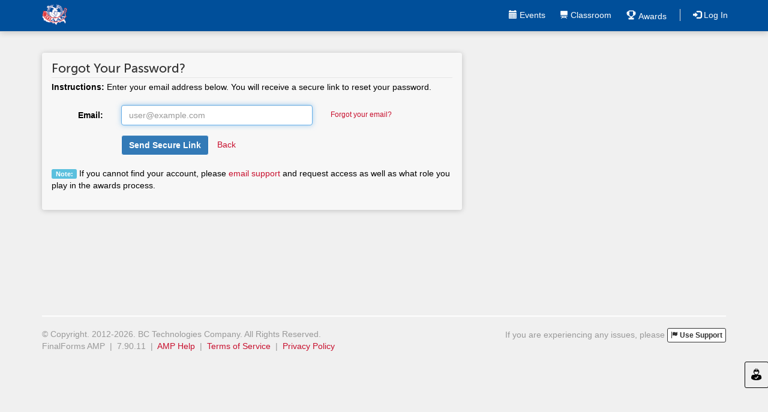

--- FILE ---
content_type: text/html; charset=utf-8
request_url: https://niaaa.finalforms-amp.com/members/reset_password
body_size: 6509
content:
<!DOCTYPE html>
<html lang="en">
  <head>
    <meta charset="utf-8">
    <meta http-equiv="X-UA-Compatible" content="IE=Edge,chrome=1">
    <meta name="viewport" content="width=device-width, minimum-scale=1, initial-scale=1, maximum-scale=1, user-scalable=no, shrink-to-fit=no, viewport-fit=cover">
    <meta name="version" content="7.90.11">

      <link rel="preload" href="https://www.finalforms.com/hubfs/fonts/v3/hinted-MuseoSans-500.woff2" as="font" type="font/woff2" crossorigin>
      <link rel="preload" href="https://www.finalforms.com/hubfs/fonts/v3/hinted-MuseoSans-700.woff2" as="font" type="font/woff2" crossorigin>
      <link rel="preload" href="https://www.finalforms.com/hubfs/fonts/v3/finalforms-icons.woff2" as="font" type="font/woff2" crossorigin>
      <link rel="preload" href="https://cdnjs.cloudflare.com/ajax/libs/twitter-bootstrap/3.4.1/fonts/glyphicons-halflings-regular.woff2" as="font" type="font/woff2" crossorigin>

    <title id="title" class="zoom-update">NIAAA FinalForms AMP Portal</title>

      <meta property="og:type" content="website"/>
      <meta property="og:title" content="NIAAA FinalForms AMP Portal"/>
      <meta property="og:description" content="FinalForms AMP assists Associations with management of and communication between their members."/>
      <meta property="og:url" content="https://niaaa.finalforms-amp.com/members/reset_password"/>
      <meta property="og:image" content="https://niaaa.finalforms-amp.com/resource-proxy?url=https%3A%2F%2Fniaaa.finalforms-amp.com%2Fweb-meta%2Fopengraph-image.jpg%3Fprerender%3Dtrue&filename=opengraph-image.jpg&omitBackground=true&viewportWidth=1200&viewportHeight=630&deviceScaleFactor=1&timeoutMs=5000&fullPage=false&disposition=inline&cacheControlHeader=public%2C+max-age%3D3600%2C+s-maxage%3D3600"/>
      <meta property="og:site_name" content="NIAAA Membership"/>

    <link rel="apple-touch-icon" sizes="57x57" href="/apple-icon-57x57.png">
    <link rel="apple-touch-icon" sizes="114x114" href="/apple-icon-114x114.png">
    <link rel="apple-touch-icon" sizes="60x60" href="/apple-icon-60x60.png">
    <link rel="apple-touch-icon" sizes="120x120" href="/apple-icon-120x120.png">
    <link rel="apple-touch-icon" sizes="72x72" href="/apple-icon-72x72.png">
    <link rel="apple-touch-icon" sizes="144x144" href="/apple-icon-144x144.png">
    <link rel="apple-touch-icon" sizes="76x76" href="/apple-icon-76x76.png">
    <link rel="apple-touch-icon" sizes="152x152" href="/apple-icon-152x152.png">
    <link rel="icon" type="image/png" href="/favicon-16x16.png" sizes="16x16">
    <link rel="icon" type="image/png" href="/favicon-32x32.png" sizes="32x32">
    <link rel="icon" type="image/png" href="/favicon-96x96.png" sizes="96x96">
    <link rel="icon" type="image/png" href="/favicon-160x160.png" sizes="160x160">
    <link rel="icon" type="image/png" href="/favicon-196x196.png" sizes="196x196">
    <link rel="icon" type="image/svg+xml" href="/favicon.svg" />
    <link rel="shortcut icon" href="/favicon.ico" />
    <meta name="msapplication-TileColor" content="#3e3e3e">
    <meta name="msapplication-TileImage" content="/mstile-144x144.png">
    <link rel="manifest" href="/web-meta/manifest.webmanifest">
    <link rel="mask-icon" href="/safari-pinned-tab.svg" color="#ee1c23">
    <meta name="msapplication-TileColor" content="#3e3e3e">
    <meta name="theme-color" content="#3e3e3e">

    <meta name="apple-mobile-web-app-capable" content="yes">
    <meta name="mobile-web-app-capable" content="yes">
    <meta name="apple-mobile-web-app-title" content="NIAAA AMP" />

    <link rel="stylesheet" href="https://cdnjs.cloudflare.com/ajax/libs/twitter-bootstrap/3.4.1/css/bootstrap.min.css" integrity="sha512-Dop/vW3iOtayerlYAqCgkVr2aTr2ErwwTYOvRFUpzl2VhCMJyjQF0Q9TjUXIo6JhuM/3i0vVEt2e/7QQmnHQqw==" crossorigin="anonymous" referrerpolicy="no-referrer" />
    <link rel="stylesheet" href="https://cdnjs.cloudflare.com/ajax/libs/select2/3.4.8/select2.min.css" integrity="sha512-cWNgaADL2gwDy1ihxAin7qZYboBrPWJ0YNIq7Iw/BdAQoQR+0ZJSGpKuAHyWauJK25V5/x9kRfnUJg9Cn6h1OQ==" crossorigin="anonymous" referrerpolicy="no-referrer" />
    <link rel="stylesheet" href="/assets/universal-c6ab4bf1b825fa0e24d1e03626b037d5fb74f45f2e49dffd959d07b3e204e6fa.css" media="all" />

    <script src="/assets/finalforms-9d816abb0e2a73c06391d13dfe7f17fba387be936b7d29c48ee881da50994de3.js" async="async" defer="defer"></script>

    <style type="text/css" rel="stylesheet" media="all">
      :root {
  --theme-primary-color: #c8102e;
  --theme-secondary-color: #004f9a;
  --theme-bg-color-offset: #000000;
  --theme-navbar-mobile-toggle-color: ##ffffff;
  --theme-navbar-link-color: ##ffffff;
  --theme-navbar-link-hover-color: ##ffffff;
}

a, .link-color, footer a {
    color: #c8102e;
}
.nav .caret {
    border-top-color: #c8102e;
    border-bottom-color: #c8102e;
}

a:hover, .hover-color,
.navbar .nav a:focus,
.navbar .nav a:hover,
.navbar .nav button:hover,
.navbar .nav button:focus,
.navbar .nav a.active {
    color: #7f0a1e;
}

.secondary-color {
    color: #004f9a;
}
.primary-color {
    color: #c8102e;
}

.family-row .icon-color {
    background-color: #c8102e;
    color: #c8102e;
}
.family-row .icon-color:hover  {
    background-color: #780a1c;
}

.color-row {
    background-color: #c8102e;
    color: #fff;
}
.color-row .icon-color:hover  {
    opacity: 0.8;
}

    .color-row {
        background-color: #004f9a;
    }
    .navbar {
        color: #fff;
        background-color: #004f9a;
    }
    .navbar .nav > li > a,
    .navbar .nav > li > button {
        color: #fff !important;
        background-color: #004f9a;
    }
    .navbar .nav > li > a:hover,
    .navbar .nav > li > a:active,
    .navbar .nav > li > a:focus,
    .navbar .nav > li > a.active {
        color: #fff !important;
        background-color: #1f6eb9;
        --btn-color: #fff;
    }
    .nav .caret {
        border-top-color: #fff;
        border-bottom-color: #fff;
    }
    #loader {
        color: #fff;
    }

    @media (max-width: 767px) {
        .navbar .dropdown-menu > li > a {
            color: #fff !important;
        }
        .navbar .dropdown-menu > li > a:hover,
        .navbar .dropdown-menu > li > a:focus,
        .navbar .dropdown-menu > li > a:active {
            background-color: #1f6eb9 !important;
        }
        .navbar .dropdown-menu .divider,
        .navbar .dropdown-menu .divider-label {
            background-color: #e5e5e538 !important;
            color: #fff !important;
        }
        .navbar-right {
          color: #fff;
          background-color: #004f9a;
        }
        #notifications-dropdown li.notification {
          background-color: #004f9a;
        }
    }


    </style>



    <style type="text/css" rel="stylesheet" media="all" id="print-styles" class="zoom-update">
              @page {
          margin: default;
        }

    </style>

    
    <meta name="sentry-trace" content="a717eb5512c74156929ca5e0dcb8612e-49e73f33e2214eaf-0">
<meta name="baggage" content="sentry-trace_id=a717eb5512c74156929ca5e0dcb8612e,sentry-sample_rate=0.1,sentry-sample_rand=0.699724,sentry-sampled=false,sentry-environment=production,sentry-release=7.90.11,sentry-public_key=a5be636f702099aa4ff08ff2f1710969">

  </head>

  <body id="body">



    <div id="body-wrapper" class="body__authenticated--false body__hide-layout--false members members-reset-password  zoom-update" >

      <header class="navbar navbar-static-top hide-on-no-layout" role="navigation" id="page-header" header-zoom-cache-key="organizations/22-20251113181341117433:identity:anonymous">
    <div class="container">


      <a class="navbar-brand logo" title="NIAAA - National Interscholastic Athletic Administrators Association Home" target="_self" href="https://niaaa.finalforms-amp.com/">
        <img alt="NIAAA - National Interscholastic Athletic Administrators Association Logo" src="/assets/organizations/niaaa/organization/navbar-logo-b11eda0c5408fabee61754bc37fa171b97120d458a93fa2769fa966e271c10f9.png" />
</a>
      <p id="loader" class="navbar-text">
        <svg xmlns='http://www.w3.org/2000/svg' xmlns:xlink='http://www.w3.org/1999/xlink' viewBox='0 0 100 100' preserveAspectRatio='xMidYMid' id="zoom-spinner" class="zooming"><circle cx="50" cy="50" r="32" stroke-width="8" stroke="currentColor" stroke-dasharray="50.265 50.265" fill="none" stroke-linecap="round">
 <animateTransform attributeName="transform" type="rotate" dur="1s" repeatCount="indefinite" keyTimes="0;1" values="0 50 50;360 50 50"/>
 </circle>
 <circle cx="50" cy="50" r="23" stroke-width="8" stroke="currentColor" stroke-dasharray="36.128 36.128" stroke-dashoffset="36.128" fill="none" stroke-linecap="round">
 <animateTransform attributeName="transform" type="rotate" dur="1s" repeatCount="indefinite" keyTimes="0;1" values="0 50 50;-360 50 50"/>
 </circle></svg>
      </p>
      <button type="button" role="button" aria-label="Toggle Mobile Navigation" style="color: #fff" class="btn btn-link top-navbar__mobile-toggle" onclick="$('#body').toggleClass('top-navbar-open');">
        <svg xmlns="http://www.w3.org/2000/svg" viewBox="0 0 512 512" class="top-navbar__mobile-toggle-svg">
          <path stroke-linecap="round" stroke-linejoin="round" d="M368 368L144 144M368 144L144 368" class="top-navbar__mobile-toggle-svg-closed"></path>
          <path stroke-linecap="round" stroke-miterlimit="10" d="M80 160h352M80 256h352M80 352h352" class="top-navbar__mobile-toggle-svg-open"></path>
        </svg>
      </button>

      
<ul class="nav navbar-nav navbar-right">

    <li><a href="/events"><span class="glyphicon glyphicon-calendar"></span> Events</a></li>
      <li><a href="/events?events.category_id_in=7%2C8"><span class="glyphicon glyphicon-blackboard"></span> Classroom</a></li>




    <li><a href="/niaaa_award_nominations"><span class="glyphicon glyphicon-trophy">
<svg
  xmlns="http://www.w3.org/2000/svg"
  width="18px"
  height="18px"
  viewBox="0 0 24 24"
  style="vertical-align: text-bottom; "
>
  <path
    d="M19 5h-2V3H7v2H5c-1.1 0-2 .9-2 2v1c0 2.55 1.92 4.63 4.39 4.94.63 1.5 1.98 2.63 3.61 2.96V19H7v2h10v-2h-4v-3.1c1.63-.33 2.98-1.46 3.61-2.96C19.08 12.63 21 10.55 21 8V7c0-1.1-.9-2-2-2M5 8V7h2v3.82C5.84 10.4 5 9.3 5 8m14 0c0 1.3-.84 2.4-2 2.82V7h2z"
    fill="none"
    stroke="currentColor"
    stroke-width="2"
    stroke-linecap="round"
    stroke-linejoin="round"
  />
</svg>
</span> Awards</a></li>



  <li class="divider hidden-xs"></li>

    <li><a href="/authenticate"><span class="glyphicon glyphicon-log-in"></span> Log In</a></li>




  

  

  


  

</ul>




    </div>
</header>



      <div id="content" class="container">
          


<div class="panel login-panel col-sm-offset-1 col-sm-10 col-md-offset-2 col-md-8">
    <legend>Forgot Your Password?</legend>
    <p style="margin: -15px 0 20px;"><b>Instructions:</b> Enter your email address below. You will receive a secure link to reset your password.</p>

  <form class="form-horizontal" action="/members/reset_password" accept-charset="UTF-8" method="post">
    <input type="hidden" name="diction" id="diction" value="reset_password" />

    <div class="form-group identity-finder">
      <label class="control-label col-sm-2" for="email">Email:</label>
      <div class="col-sm-6">
        <input type="text" name="email" id="email" class="form-control" placeholder="user@example.com" inputmode="email" autofocus="autofocus" autocomplete="email" />
</div>      <div class="col-sm-4">
        <span class="help-block">
          <small><a onclick="$(&#39;div.identity-finder&#39;).toggle();" href="javascript:void(0)">Forgot your email?</a></small>
</span></div></div>
    <div class="form-group identity-finder" style="display: none;">
      <label class="control-label col-sm-2" for="identity_id">By Name:</label>
      <div class="col-sm-6">
        <input type="text" name="identity_id" id="identity_id" value="" class="form-control select2" placeholder="Start typing your name..." aria-label="Start typing your name..." autocomplete="off" data-select2-options="{&quot;minimumInputLength&quot;:3,&quot;ajax&quot;:&quot;/select2/identities/members&quot;}" onchange="$(this.form).submit()" />
</div>      <div class="col-sm-4">
        <span class="help-block">
          <small><a onclick="$(&#39;div.identity-finder&#39;).toggle();" href="javascript:void(0)">Nevermind...</a></small>
</span></div>      <div class="col-sm-offset-2 col-sm-6">
        <span class="help-block">
          Try finding your account (and email hint) by name.
</span></div></div>
    <div class="form-group">
      <div class="col-sm-offset-2 col-sm-6">
        <button name="button" type="submit" class="btn btn-primary" data-disable="Sending Secure Link">Send Secure Link</button>
        <a rel="nofollow" class="secondary-link" href="javascript:history.back()">Back</a>
</div></div>    <br />
    <p style="margin: -15px 0 20px;"><b class="label label-info">Note:</b> If you cannot find your account, please <a href="/support/contact">email support</a> and request access as well as what role you play in the awards process.</p>

</form></div>
      </div>

      <div class="container hide-on-no-layout">
  <footer>
    <hr />
    <p class="pull-left">
      &copy; Copyright. 2012-2026. BC Technologies Company. All Rights Reserved.<br />
      FinalForms AMP
      &nbsp;|&nbsp;
      7.90.11
      &nbsp;|&nbsp;
      <a target="_blank" href="https://finalforms-amp.frontkb.com">AMP Help</a>
      &nbsp;|&nbsp;
      <a target="_blank" href="https://cdn2.hubspot.net/hubfs/2800474/FinalForms_TOS.pdf">Terms of Service</a>
      &nbsp;|&nbsp;
      <a target="_blank" href="https://oh.finalforms.com/privacy_policy">Privacy Policy</a>
    </p>
    <p class="pull-right">
      If you are experiencing any issues, please
      <a class="btn btn-default btn-xs" href="/support">
        <span class="glyphicon glyphicon-flag"></span> Use Support
      </a><br />
    </p>
  </footer>
</div>

      <div class="support-tab__container sticky-tab__container no-print hide-on-no-layout">
  <div>Question? Don't hesitate to </div>
  <a target="_blank" class="btn btn-xs btn-default zoom-ignore" href="/support/contact"><span class="glyphicon glyphicon-new-window"></span> contact support</a>
  <button type="button" class="btn btn-xs" style="font-size: 2rem;" onclick="$(&#39;.support-tab__container&#39;).toggleClass(&#39;sticky-tab__container--open&#39;)"><span class="glyphicon glyphicon-support"></span></button>
</div>


      <div class="layout__bottom-sticky-container">
        <div id="flash-content" class="container hide-on-no-layout">
          <div id="flash-row" class="row">
            <div class="col-sm-12">
              
<div id="flash-container">
</div>

            </div>
          </div>
        </div>
        
      </div>

    </div>
    <div id="ajax-modal" class="modal ajax-modal fade" tabindex="-1" role="dialog" aria-labelledby="ajax-modal-label" aria-hidden="true">
  <div class="modal-dialog" role="document">
    <div class="modal-content">
      <div class="modal-header original">
        <button type="button" class="close" data-dismiss="modal" aria-label="Close Modal">&times;</button>
        <h3 class="modal-title">Loading...</h3>
      </div>

      <div class="modal-body original">
        <div class="ajax-loader modal-body__loading">
          <svg xmlns='http://www.w3.org/2000/svg' xmlns:xlink='http://www.w3.org/1999/xlink' viewBox='0 0 100 100' preserveAspectRatio='xMidYMid'><circle cx="50" cy="50" r="32" stroke-width="8" stroke="currentColor" stroke-dasharray="50.265 50.265" fill="none" stroke-linecap="round">
 <animateTransform attributeName="transform" type="rotate" dur="1s" repeatCount="indefinite" keyTimes="0;1" values="0 50 50;360 50 50"/>
 </circle>
 <circle cx="50" cy="50" r="23" stroke-width="8" stroke="currentColor" stroke-dasharray="36.128 36.128" stroke-dashoffset="36.128" fill="none" stroke-linecap="round">
 <animateTransform attributeName="transform" type="rotate" dur="1s" repeatCount="indefinite" keyTimes="0;1" values="0 50 50;-360 50 50"/>
 </circle></svg>
        </div>
      </div>

      <div class="modal-footer original">
        <button type="button" class="btn btn-default" data-dismiss="modal" rel="nofollow" aria-label="Close Modal">Close</button>
      </div>
    </div>
  </div>
</div>

    <script type="text/javascript" class="zoom-eval">
      window.finalforms = window.finalforms || {};
      window.finalforms.database = "niaaa";
      window.finalforms.role = "guest";
      window.finalforms.env = "production";
      window.finalforms.analytics_debug_enabled = window.finalforms.env != "production" || /gtm_debug/i.test(window.location.search);
      window.finalforms.track_analytics = window.finalforms.env == "production" && (true || window.finalforms.analytics_debug_enabled);
      window.finalforms.prompt_add_to_homescreen = false;
      window.finalforms.use_service_worker = true;
      window.finalforms.stripe_image_url = "/favicon-160x160.png";
      window.finalforms.ga_events_queue = [];
      window.finalforms.vapidPublicKey = new Uint8Array([4, 23, 210, 96, 123, 154, 75, 126, 223, 233, 185, 107, 100, 251, 36, 78, 6, 172, 99, 185, 178, 222, 163, 156, 251, 118, 102, 67, 115, 96, 15, 191, 29, 145, 74, 162, 178, 227, 72, 19, 210, 52, 173, 225, 131, 80, 254, 248, 16, 204, 20, 218, 220, 19, 93, 183, 128, 126, 131, 118, 104, 125, 27, 63, 159]);
      window.finalforms.identityData = {"uid":null,"becomeKey":null};
      window.finalforms.recaptcha_sitekey = "6Ld57RUeAAAAANFs2fwvyIyz2-JLThbmFImjyy7F";
        window.finalforms.ga_association_measurement_id = "G-0F2R9XEXL6";
    </script>
  </body>
</html>


--- FILE ---
content_type: text/css
request_url: https://niaaa.finalforms-amp.com/assets/universal-c6ab4bf1b825fa0e24d1e03626b037d5fb74f45f2e49dffd959d07b3e204e6fa.css
body_size: 36484
content:
/* https://github.com/Toucaan/--inch/blob/master/css/--inch.css */

/****************/
/* BASE */
/****************/
:root {
  --inch: 96px;
}

@media (resolution: 192dpi) and (-webkit-device-pixel-ratio: 2) {
  :root {
    --inch: 130px;
  }
}

/*  Test for the size of a pixel depends on the distribution of points (pixel count)
    along the physical size (i.e. spread area of points) of the glass.
    For the measure of area we are using precise `device-width` or `device-height`
    even though the CSS property has been deprecated by the w3c.

    100% vendors support `device-width` and `device-height` at the moment and the
    property will continue to be supported well into the future simply because it
    it is the only way to target/match device specifically using the natural resolve
    of the hardware.

    https://caniuse.com/#search=device-width

    There are probably other ways of achieving the above result using min()/max()
		properties but those would be empirical in nature.

		The mappings have been categorized into five zones: */

/****************/
/* DESKTOP ZONE */
/****************/

/* 13.3-inch MBP (2012) (1280 x 800). Do we need to specify device-height as well? */
@media (resolution: 96dpi) and (device-width: 1280px), (-webkit-device-pixel-ratio: 1) and (device-width: 1280px) {
  :root {
    --inch: 116px;
  }
}

/* 17" Retina MBP/Chrome values */
@media (resolution: 192dpi) and (device-width: 1680px), (-webkit-device-pixel-ratio: 2) and (device-width: 1680px) {
  :root {
    --inch: 130px;
  }
}

/* Windows 10 @100% (1366 x 768) landscape. */
@media (resolution: 96dpi) and (device-width: 1366px), (-webkit-device-pixel-ratio: 1) and (device-width: 1366px) {
  :root {
    --inch: 114px;
  }
}

/* Windows 10 Pro @100% (1920 x 1080px) landscape. */
@media (resolution: 96dpi) and (device-width: 1920px), (-webkit-device-pixel-ratio: 1) and (device-width: 1920px) {
  :root {
    --inch: 144px;
  }
}

/* Windows 10 Pro @125% (1920 x 1080px) landscape. */
@media (resolution: 120dpi) and (device-width: 1536px), (-webkit-device-pixel-ratio: 1) and (device-width: 1536px) {
  :root {
    --inch: 115px;
  }
}

/* 27" EIZO monitor (2560 x 1440)*/
@media (resolution: 115dpi) and (device-width: 2560px), (-webkit-device-pixel-ratio: 1) and (device-width: 2560px) {
  :root {
    --inch: 92px;
  }
}

/****************/
/* MOBILE ZONE */
/****************/

/* iPhone 11 Pro Max */
@media (device-width: 414px) and (-webkit-device-pixel-ratio: 3) and (orientation: portrait) {
  :root {
    --inch: 370px;
  }
}

@media (device-height: 896px) and (-webkit-device-pixel-ratio: 3) and (orientation: landscape) {
  :root {
    --inch: 189px;
  }
}

/* iPhone 6 */
@media (device-width: 375px) and (-webkit-device-pixel-ratio: 2) and (orientation: portrait) {
  :root {
    --inch: 430px;
  }
}

@media (device-height: 667px) and (-webkit-device-pixel-ratio: 2) and (orientation: landscape) {
  :root {
    --inch: 242px;
  }
}


/****************/
/* TABLET ZONE  */
/****************/

/* ----------- iPad Pro 10.5 ----------- */
@media  (device-width: 834px) and (-webkit-device-pixel-ratio: 2) and (orientation: portrait) {
  :root {
    --inch: 158px;
  }
}

@media (device-width: 834px) and (-webkit-device-pixel-ratio: 2) and (orientation: landscape) {
  :root {
    --inch: 118px;
  }
}

/*******************/
/* SMARTWATCH ZONE */
/*******************/

/* Apple Watch 5 (Women) 40mm. */
@media (device-width: 324px) and (min-device-height: 394px) and (-webkit-device-pixel-ratio: 3) {
  :root {
    --inch: 370px;
  }
}

/* Apple Watch 5 (Men) 44mm. */
@media  (device-width: 368px) and (min-device-height: 448px) and (-webkit-device-pixel-ratio: 3) {
  :root {
		--inch: 370px;
  }
}

/* Moto 360 Watch */
@media (device-width: 218px) and (device-height: 281px) and (-webkit-device-pixel-ratio: 2) {
  :root {
    --inch: 227px;
  }
}

/* print */
@media print {
  :root {
    /* NOTE qac: apparently chrome only works with mm???? */
    --inch: 25.4mm;
  }
}

/*********************/
/* PROJECTOR/TV ZONE */
/*********************/





/*********************************************************/
/**		Metric System & Imperial Units of Measurement 	 	**/
/*********************************************************/

:root {
  /* Do not --inch variable here. Doing so will break the cascade. */
  --centimeters: calc(2.54 * var(--inch));
  --millimeters: calc(25.4 * var(--inch));
  --meters: calc(2.54 * var(--inch) / 100);
  --feet: calc(12 * var(--inch));
  --thou: calc(var(--inch) / 1000);
}
:root {
  --brand-amp: #ed1c24;
  --state-muted-text: #757575;
  --state-muted-bg: #eee;
  --state-muted-border: #d6d6d6;
  /* darken(adjust-hue(#eee, -10), 5%) */
  --brand-caution: #db9050;
  --state-caution-text: #8a6d3b;
  --state-caution-bg: #f9e7cd;
  --state-caution-border: #e0c2a2;
  /* darken(adjust-hue(#f9e7cd, -10), 5%) */
  --brand-inverse: #474949;
  --brand-gray: #58595b;
  --background-color: #f0f0f0;
  --text-color: #333333;
  --btn-inverse-color: #fff;
  --btn-inverse-bg: var(--brand-inverse);
  --btn-inverse-border: #333;
  --btn-muted-color: var(--state-muted-text);
  --btn-muted-bg: var(--state-muted-bg);
  --btn-muted-border: var(--state-muted-border);
  --brand-soft-danger: #ffeeee;
  --brand-soft-success: #eeffee;
  --brand-soft-primary: #eeeeff;
  --brand-soft-warning: #ffffee;
  --border-color: #e5e5e5;
  --list-group-border: #ddd;
  --list-group-bg: #fff;
  --state-warning-bg: #fcf8e3;
  --state-info-text: #31708f;
  --gray-base: #000;
  --gray-darker: color-mix(in srgb, var(--gray-base), white 13.5%);
  --gray-dark: color-mix(in srgb, var(--gray-base), white 20%);
  --gray: color-mix(in srgb, var(--gray-base), white 33.5%);
  --gray-light: color-mix(in srgb, var(--gray-base), white 46.7%);
  --gray-lighter: color-mix(in srgb, var(--gray-base), white 93.5%);
  --btn-primary-border: color-mix(in srgb, var(--btn-primary-bg), black 5%);
  --btn-success-border: color-mix(in srgb, var(--btn-success-bg), black 5%);
  --btn-info-border: color-mix(in srgb, var(--btn-info-bg), black 5%);
  --btn-warning-border: color-mix(in srgb, var(--btn-warning-bg), black 5%);
  --btn-danger-border: color-mix(in srgb, var(--btn-danger-bg), black 5%);
  --brand-primary: color-mix(in srgb, #428bca, black 6.5%);
  --brand-success: #5cb85c;
  --brand-info: #5bc0de;
  --brand-warning: #f0ad4e;
  --brand-danger: #d9534f;
  --body-bg: #fff;
  --text-color: var(--gray-dark);
  --link-color: var(--brand-primary);
  --link-hover-color: color-mix(in srgb, var(--link-color) 15%, black);
  --font-family-sans-serif: "Helvetica Neue", Helvetica, Arial, sans-serif;
  --font-family-serif: Georgia, "Times New Roman", Times, serif;
  --font-family-monospace: Menlo, Monaco, Consolas, "Courier New", monospace;
  --font-family-base: var(--font-family-sans-serif);
  --font-size-base: 14px;
  --font-size-large: calc(var(--font-size-base) * 1.25);
  --font-size-small: calc(var(--font-size-base) * 0.85);
  --font-size-h1: calc(var(--font-size-base) * 2.6);
  --font-size-h2: calc(var(--font-size-base) * 2.15);
  --font-size-h3: calc(var(--font-size-base) * 1.7);
  --font-size-h4: calc(var(--font-size-base) * 1.25);
  --font-size-h5: var(--font-size-base);
  --font-size-h6: calc(var(--font-size-base) * 0.85);
  --line-height-base: 1.428571429;
  --line-height-computed: calc((var(--font-size-base) * var(--line-height-base)));
  --headings-font-family: inherit;
  --headings-font-weight: 500;
  --headings-line-height: 1.1;
  --headings-color: inherit;
  --padding-base-vertical: 6px;
  --padding-base-horizontal: 12px;
  --padding-large-vertical: 10px;
  --padding-large-horizontal: 16px;
  --padding-small-vertical: 5px;
  --padding-small-horizontal: 10px;
  --padding-xs-vertical: 1px;
  --padding-xs-horizontal: 5px;
  --line-height-large: 1.3333333;
  --line-height-small: 1.5;
  --border-radius-base: 4px;
  --border-radius-large: 6px;
  --border-radius-small: 3px;
  --component-active-color: #fff;
  --component-active-bg: var(--brand-primary);
  --btn-font-weight: normal;
  --btn-default-color: #333;
  --btn-default-bg: #fff;
  --btn-default-border: #ccc;
  --btn-primary-color: #fff;
  --btn-primary-bg: var(--brand-primary);
  --btn-primary-border: color-mix(in srgb, var(--btn-primary-bg), black 5%);
  --btn-success-color: #fff;
  --btn-success-bg: var(--brand-success);
  --btn-success-border: color-mix(in srgb, var(--btn-success-bg), black 5%);
  --btn-info-color: #fff;
  --btn-info-bg: var(--brand-info);
  --btn-info-border: color-mix(in srgb, var(--btn-info-bg), black 5%);
  --btn-warning-color: #fff;
  --btn-warning-bg: var(--brand-warning);
  --btn-warning-border: color-mix(in srgb, var(--btn-warning-bg), black 5%);
  --btn-danger-color: #fff;
  --btn-danger-bg: var(--brand-danger);
  --btn-danger-border: color-mix(in srgb, var(--btn-danger-bg), black 5%);
  --btn-link-disabled-color: var(--gray-light);
  --btn-border-radius-base: var(--border-radius-base);
  --btn-border-radius-large: var(--border-radius-large);
  --btn-border-radius-small: var(--border-radius-small);
  --input-bg: #fff;
  --input-bg-disabled: var(--gray-lighter);
  --input-color: var(--gray);
  --input-border: #ccc;
  --input-border-focus: #66afe9;
  --input-color-placeholder: #999;
  --input-height-base: (var(--line-height-computed) + (var(--padding-base-vertical) * 2) + 2);
  --input-height-large: calc((var(--font-size-large) * var(--line-height-large)) + (var(--padding-large-vertical) * 2) + 2);
  --input-height-small: calc((var(--font-size-small) * var(--line-height-small)) + (var(--padding-small-vertical) * 2) + 2);
  --dropdown-link-active-color: var(--component-active-color);
  --dropdown-link-active-bg: var(--component-active-bg);
  --input-border-radius: var(--border-radius-base);
}
.flex {
  display: flex;
}
.inline-flex {
  display: inline-flex;
}
.flex-flow--column {
  flex-flow: column;
}
.flex-flow--row {
  flex-flow: row wrap;
}
.flex-flow--row-nowrap {
  flex-flow: row nowrap;
}
.align-items--center {
  align-items: center;
}
.align-items--flex-start {
  align-items: flex-start;
}
.align-items--flex-end {
  align-items: flex-end;
}
.justify-content-between {
  justify-content: space-between;
}
.justify-content-around {
  justify-content: space-around;
}
.justify-content-center {
  justify-content: center;
}
.justify-content--start {
  justify-content: flex-start;
}
.justify-content--end {
  justify-content: flex-end;
}
.justify-content-evenly {
  justify-content: space-evenly;
}
.flex-direction--row-reverse {
  flex-direction: row-reverse;
}
.flex-gap--1 {
  gap: 1em;
}
.flex-gap--05 {
  gap: 0.5em;
}
.flex-gap--05 > .help-block {
  margin: 0;
  display: flex;
  align-items: center;
}
.btn-svg {
  padding: 0;
}
.btn-svg svg {
  width: 100%;
  height: 100%;
}
.align-items--center > .control-label {
  padding-top: 0;
  padding-bottom: 0;
}
.flex-grow {
  flex-grow: 1;
}
@media screen and (max-width: 991px) {
  .flex-flow--column-sm {
    flex-flow: column;
  }
  .flex-flow--row-sm {
    flex-flow: row wrap;
  }
  .align-items--center--sm {
    align-items: center;
  }
}

@font-face {
  font-family: 'Museo Sans';
  src: local("Museo Sans 100 Italic"), local("MuseoSans-100Italic"), url("https://www.finalforms.com/hubfs/fonts/v3/hinted-MuseoSans-100Italic.woff2") format("woff2"), url("https://www.finalforms.com/hubfs/fonts/v3/hinted-MuseoSans-100Italic.woff") format("woff");
  font-weight: 200;
  font-style: italic;
  font-display: swap;
}

@font-face {
  font-family: 'Museo Sans';
  src: local("Museo Sans 300"), local("MuseoSans-300"), url("https://www.finalforms.com/hubfs/fonts/v3/hinted-MuseoSans-300.woff2") format("woff2"), url("https://www.finalforms.com/hubfs/fonts/v3/hinted-MuseoSans-300.woff") format("woff");
  font-weight: 300;
  font-style: normal;
  font-display: swap;
}

@font-face {
  font-family: 'Museo Sans';
  src: local("Museo Sans 300 Italic"), local("MuseoSans-300Italic"), url("https://www.finalforms.com/hubfs/fonts/v3/hinted-MuseoSans-300Italic.woff2") format("woff2"), url("https://www.finalforms.com/hubfs/fonts/v3/hinted-MuseoSans-300Italic.woff") format("woff");
  font-weight: 300;
  font-style: italic;
  font-display: swap;
}

@font-face {
  font-family: 'Museo Sans';
  src: local("Museo Sans 500"), local("MuseoSans-500"), url("https://www.finalforms.com/hubfs/fonts/v3/hinted-MuseoSans-500.woff2") format("woff2"), url("https://www.finalforms.com/hubfs/fonts/v3/hinted-MuseoSans-500.woff") format("woff");
  font-weight: 500;
  font-style: normal;
  font-display: swap;
}

@font-face {
  font-family: 'Museo Sans';
  src: local("Museo Sans 500 Italic"), local("MuseoSans-500Italic"), url("https://www.finalforms.com/hubfs/fonts/v3/hinted-MuseoSans-500Italic.woff2") format("woff2"), url("https://www.finalforms.com/hubfs/fonts/v3/hinted-MuseoSans-500Italic.woff") format("woff");
  font-weight: 500;
  font-style: italic;
  font-display: swap;
}

@font-face {
  font-family: 'Museo Sans';
  src: local("Museo Sans 900"), local("MuseoSans-900"), url("https://www.finalforms.com/hubfs/fonts/v3/hinted-MuseoSans-900.woff2") format("woff2"), url("https://www.finalforms.com/hubfs/fonts/v3/hinted-MuseoSans-900.woff") format("woff");
  font-weight: 900;
  font-style: normal;
  font-display: swap;
}

@font-face {
  font-family: 'Museo Sans';
  src: local("Museo Sans 900 Italic"), local("MuseoSans-900Italic"), url("https://www.finalforms.com/hubfs/fonts/v3/hinted-MuseoSans-900Italic.woff2") format("woff2"), url("https://www.finalforms.com/hubfs/fonts/v3/hinted-MuseoSans-900Italic.woff") format("woff");
  font-weight: 900;
  font-style: italic;
  font-display: swap;
}

@font-face {
  font-family: 'Museo Sans';
  src: local("Museo Sans 100"), local("MuseoSans-100"), url("https://www.finalforms.com/hubfs/fonts/v3/hinted-MuseoSans-100.woff2") format("woff2"), url("https://www.finalforms.com/hubfs/fonts/v3/hinted-MuseoSans-100.woff") format("woff");
  font-weight: 200;
  font-style: normal;
  font-display: swap;
}

@font-face {
  font-family: 'Museo Sans';
  src: local("Museo Sans 700"), local("MuseoSans-700"), url("https://www.finalforms.com/hubfs/fonts/v3/hinted-MuseoSans-700.woff2") format("woff2"), url("https://www.finalforms.com/hubfs/fonts/v3/hinted-MuseoSans-700.woff") format("woff");
  font-weight: 700;
  font-style: normal;
  font-display: swap;
}

@font-face {
  font-family: 'Museo Sans';
  src: local("Museo Sans 700 Italic"), local("MuseoSans-700Italic"), url("https://www.finalforms.com/hubfs/fonts/v3/hinted-MuseoSans-700Italic.woff2") format("woff2"), url("https://www.finalforms.com/hubfs/fonts/v3/hinted-MuseoSans-700Italic.woff") format("woff");
  font-weight: 700;
  font-style: italic;
  font-display: swap;
}

@font-face {
  font-family: 'FinalForms Icons';
  src: url(https://www.finalforms.com/hubfs/fonts/v3/finalforms-icons.woff2) format("woff2"), url(https://www.finalforms.com/hubfs/fonts/v3/finalforms-icons.woff) format("woff"), url(https://www.finalforms.com/hubfs/fonts/v3/finalforms-icons.ttf) format("truetype");
  font-weight: normal;
  font-style: normal;
  font-display: block;
}
/*************************/
/** Bootstrap OVERRIDES **/
/*************************/

h1, h2, h3, h4, h5, h6, .h1, .h2, .h3, .h4, .h5, .h6, legend, .header-font {
  font-family: 'Museo Sans','Helvetica Neue',Arial,Helvetica,sans-serif;
}


h1 {
  font-size: 3.2rem;
}


h1.main-title {
  margin-top: 0;
}


h1.main-title small {
  display: inline-block;
}


h1.main-title small .label {
  vertical-align: top;
}


h1.main-title small .label .glyphicon {
  vertical-align: top;
}

@media (max-width: 1199px) {
  h1 {
    font-size: 2.8rem;
  }
}

@media (max-width: 991px) {

  h1 {
    font-size: 2.4rem;
  }
}


h2 {
  font-size: 2.8rem;
}

@media (max-width: 1199px) {

  h2 {
    font-size: 2.2rem;
  }
}

@media (max-width: 991px) {

  h2 {
    font-size: 1.8rem;
  }
}


h3 {
  font-size: 2.4rem;
}

@media (max-width: 1199px) {

  h3 {
    font-size: 2.0rem;
  }
}

@media (max-width: 991px) {

  h3 {
    font-size: 1.6rem;
  }
}


th h3, td h3 {
  margin: 5px 0 0;
}


legend {
  font-size: 2.1rem;
}


legend h2, legend h3, legend h4, legend h5 {
  margin: 0;
}

@media (max-width: 1199px) {

  legend {
    font-size: 1.9rem;
  }
}

@media (max-width: 991px) {

  legend {
    font-size: 1.6rem;
  }
}


blockquote {
  font-size: 14px;
  /* disabled this style: we want to use HTML to style: */
  /* white-space: pre-line; */
  border-left-color: var(--border-color);
}


summary {
  cursor: pointer;
}


summary > * {
  display: inline-block;
}


details > summary:first-of-type {
  display: list-item;
}

.form-group__details-wrapper summary {
  margin: 1em 0;
  font-weight: bold;
  font-size: 1.0em;
}
.form-horizontal .form-group__details-wrapper summary {
  padding-left: 3rem;
}

/* Links */

.btn-appearance-none {
  appearance: none;
  padding-block: 0;
  padding-inline: 0;
  border: none;
  background: none;
}

a {
  transition: all 0.2s ease-out;
}


a[disabled] {
  pointer-events: none;
}


.no-link-underline a {
  text-decoration: none !important;
}

.map_link {
  vertical-align: middle;
}

/* Horizonal rule */

hr {
  box-shadow: 0 1px 1px #fff;
  margin: 20px 0;
  border: 0;
  border-top: 1px solid #eee;
  border-bottom: 1px solid #fff;
}


hr.spacer {
  margin: 40px 0;
}

/* Checkbox Fix */

input.form-control[type=checkbox] {
  width: 2rem;
  margin: 0px;
  cursor: pointer;
}


select.form-control {
  cursor: pointer;
  width: auto;
  max-width: 100%;
}

/* Date Mask Fix */

input[type="date"] {
  line-height: inherit;
}


input[type="number"] {
  width: 10em;
}


.form-control[autocomplete="postal-code"] {
  width: 7em;
}


.form-control[autocomplete="address-level2"] {
  width: 15em;
  flex: 1;
}


.form-control[autocomplete="address-level1"] {
  width: 5.5em;
  min-width: 5.5em;
  padding-right: 0;
  display: inline-block;
}


.form-control[autocomplete="country"] {
  width: 5.5em;
  min-width: 5.5em;
  padding-right: 0;
  display: inline-block;
}

/* Popover */

.popover {
  max-width: 30em;
}


.popover .popover-title {
  white-space: pre-line;
}

/* Popup footer */

.modal-footer {
  margin-top: 0px;
}


.modal-body__loading {
  display: flex;
  flex-flow: column;
  min-height: 18rem;
  align-items: center;
  justify-content: center;
}


.modal-body__loading svg {
  display: block;
  width: 5rem;
  height: 5rem;
  opacity: 0.5;
}


.modal-title .main-title {
  margin: 0;
}


.modal-title .sub-title {
  margin: 0.5rem 0 0 0;
}

/*************************/
/** BOOTSTRAP ADDITIONS **/
/*************************/

.background-white {
  background: white;
}


.clear {
  clear: both;
}


.sub-title {
  margin: 0 0 1rem;
}


.modal-title .sub-title {
  margin: 0.5rem 0 0 0;
  font-weight: bold;
}


.sub-title.profile-page__h6 {
  line-height: 1.5;
}


.sub-title.profile-page__h6 b {
  white-space: nowrap;
}


.sub-title.profile-page__h6 .list-inline {
  margin-bottom: 0;
}


.profile-page__cta-container {
  text-align: center;
  margin-bottom: 1rem;
}


.profile-page__title-and-contact {
  display: flex;
  flex-flow: row wrap;
  max-width: 700px;
  align-items: center;
  gap: 0.5rem;
}


.profile-page__title-and-contact > * {
  max-width: 100%;
}

/* Glyphicons */

.glyphicon.danger {
  color: #d9534f;
}


.glyphicon.success {
  color: #5cb85c;
}


.glyphicon.warning {
  color: #f0ad4e;
}


.glyphicon.info {
  color: #5bc0de;
}


.glyphicon.primary {
  color: #337ab7;
}


.glyphicon.inverse {
  color: #474949;
}

/* Text */

.text-amp {
  color: var(--brand-amp);
}


.text-normal {
  color: var(--text-color);
  font-weight: 400;
  font-style: normal;
  text-transform: none;
}


.text-center {
  text-align: center;
}


.text-right {
  text-align: right;
}


.text-left {
  text-align: left;
}


.text-uppercase {
  text-transform: uppercase;
}


.text-bold {
  font-weight: bold;
}


.text-italic {
  font-style: italic;
}


.text-middle {
  vertical-align: middle;
}


.text-nowrap {
  white-space: nowrap;
}


.text-mono {
  font-family: monospace;
}


.text-pre {
  white-space: pre;
}


.text-prewrap {
  white-space: pre-line;
}


.text-lg {
  font-size: 2.4em;
}


.text-md {
  font-size: 1.6em;
}


.text-sm {
  font-size: 0.9em;
}


.text-tiny, .text-xs {
  font-size: 0.8em;
}


.font-reset {
  font-size: 1.4rem;
  font-family: "Helvetica Neue",Helvetica,Arial,sans-serif;
  line-height: 1.6;
}

/* Leads */

.lead legend {
  font-size: 24px;
}

@media (min-width: 768px) {

  .lead {
    font-size: 1.8rem;
  }
}


.lead .text-reset {
  font-size: 1.4rem;
  font-family: "Helvetica Neue",Helvetica,Arial,sans-serif;
  line-height: 1.6;
}

/* Wells */

.well > *:last-child {
  margin-bottom: 0;
}

@media (max-width: 768px) {
  .well:not(.well-sm) {
    padding: 1.5rem;
  }
}


.pre-scrollable--minimal {
  max-height: 15rem;
  font-size: 1.1rem;
}

/* Tables */

.btn-group > .btn + form .btn {
  border-top-left-radius: 0;
  border-bottom-left-radius: 0;
}


#content > .btn-group {
  display: flex;
  flex-flow: row nowrap;
  align-items: center;
}


.primary-actions .dropdown-menu {
  left: auto;
  right: 0;
}

@media screen and (min-width: 768px) {

  .primary-actions.footer {
    margin-top: -65px;
  }
}

@media screen and (min-width: 768px) and (max-width: 1200px) {

  .container {
    width: 100%;
  }

  #content > .row:not(.content__split-view-container) {
    overflow: hidden;
  }
}

/* Alerts */

.alert.lead {
  font-size: 16px;
}


.alert > *:first-child {
  margin-top: 0;
}


.alert > *:last-child {
  margin-bottom: 0;
}

/* Carets */

.caret.caret-up {
  border-top: 4px solid transparent;
  border-bottom: 4px solid;
}

/* Badges */

#body .badge.badge--bootstrap {
  border: 1px solid currentColor;
}


#body .badge:not(.badge--bootstrap) {
  display: inline-block;
  border-radius: 4px;
  line-height: 1.3em;
  padding: 1px 4px 0;
  text-align: center;
  font-size: 10px;
  white-space: nowrap;
  top: -6px;
  margin-right: -5px;
  border: 1px solid #ddd;
  background-color: #fff;
  color: #474949;
}


#body .badge.danger {
  border-color: #d9534f;
  color: #d9534f;
  background-color: #fff;
}


#body .badge.success {
  border-color: #5cb85c;
  color: #5cb85c;
  background-color: #fff;
}


#body .badge.warning {
  border-color: #f0ad4e;
  color: #f0ad4e;
  background-color: #fff;
}


#body .badge.info {
  border-color: #5bc0de;
  color: #5bc0de;
  background-color: #fff;
}


#body .badge.primary {
  border-color: #337ab7;
  color: #337ab7;
  background-color: #fff;
}


#body .badge.inverse {
  border: none;
  background-color: #474949;
  color: #fff;
}


#body .navbar-static-top .nav .badge {
  left: 25px;
  top: 8px;
  position: absolute;
}

/* Span Labels */

.label {
  font-size: 80%;
  padding: 0.2em 0.6em;
}


.label.label-caution {
  background-color: #f77100;
}


.label.label-caution[href]:hover, .label.label-caution[href]:focus {
  background-color: #c45a00;
}


.label.label-inverse {
  background-color: #545656;
}


.label.label-inverse[href]:hover, .label.label-inverse[href]:focus {
  background-color: #3b3c3c;
}


.label.label-compact {
  padding: 0.135em 0.35em 0em;
}


.label a {
  color: currentColor !important;
  text-decoration: underline;
}


a .label {
  transition: all 0.2s ease-out;
  text-decoration: none !important;
  transform: translate3d(0, 0, 0);
}


a:active .label,
a:focus .label {
  opacity: 0.6;
}

@media (hover: hover) {

  a:hover .label {
    opacity: 0.8;
  }
}


label.flex {
  cursor: pointer;
}

/* Dropdown divider labels */

.dropdown-menu li.divider-labeled {
  overflow: visible;
  margin-top: 12px;
  margin-bottom: 12px;
  position: relative;
}


span.divider-label {
  display: inline-block;
  max-width: 100%;
  margin: -20px 15px 0;
  font-size: 12px;
  color: #777;
  white-space: nowrap;
  vertical-align: middle;
  background-color: #fff;
  padding: 0 5px;
}


.status .dropdown-menu span.divider-label {
  margin-left: 12px;
}


.dropdown-menu > li > .btn-link {
  text-align: left;
  width: 100%;
  padding: 3px 20px;
  color: var(--text-color);
  text-decoration: none;
}


.dropdown-menu > li > .btn-link:hover {
  color: #262626;
  text-decoration: none;
  background-color: #f5f5f5;
}


.dropdown-menu .hidden-xs {
  display: initial !important;
}


.status-filter-li__custom input {
  min-width: 12rem;
  margin: 2px 0;
}


.status-filter-li__checkbox {
  white-space: nowrap;
}


.status-filter-li__checkbox label {
  min-width: 12rem;
  padding: 2px 1px;
}

/* Select2 */

.btn-select {
  color: #555;
  font-weight: bold;
  border-color: #ccc;
  box-shadow: inset 0 1px 1px rgba(0, 0, 0, 0.075);
}

/* Panels */

.panel {
  box-shadow: 0px 1px 10px rgba(0, 0, 0, 0.2);
}


.form-group .panel {
  margin-bottom: 0;
  margin-top: 0.5rem;
}

/* Label classes */

label.opt-in-label {
  font-weight: normal;
  margin-bottom: 0px;
}


label.checkbox.slim {
  margin: 0px;
}


input[type="checkbox"],
input[type="radio"] {
  cursor: pointer;
}


[class*="checkbox"] label {
  cursor: pointer;
}


[type="radio"] {
  cursor: pointer;
}


.radio-inline[disabled], .checkbox-inline[disabled] {
  cursor: default;
  pointer-events: none;
  opacity: 0.6;
}

.radio-inline[readonly], .checkbox-inline[readonly], input[type="checkbox"][readonly] {
  cursor: default;
  pointer-events: none;
  opacity: 0.6;
}

.checkbox.disabled {
  cursor: not-allowed;
}

.checkbox.disabled label {
  pointer-events: none;
}

.flex .checkbox {
  margin-top: 0;
  padding-top: 0;
}


.flex .checkbox label {
  padding-top: 0.5rem;
  padding-bottom: 0.5rem;
}

/* Lists */

ul.spaced > li, ol.spaced > li {
  padding-top: 0.3em;
  padding-bottom: 0.3em;
}


ul.inline > li, ol.inline > li {
  display: inline-block;
  padding: 0 5px;
}

/* Pre */

pre.unstyled {
  background-color: none;
  border: none;
  margin: 0px;
  padding: 0px;
}


pre#message {
  font-family: 'Helvetica Neue', Helvetica, Arial, sans-serif;
  font-size: 14px;
  word-break: normal;
}

/* Form additions */

form.searchable {
  clear: both;
}


.help-block__expander {
  color: #707070;
  margin-top: 0.2em;
}


.help-block__expander summary {
  font-size: 0.9em;
}


.help-block__expander div {
  border-left: 1px solid #7070706e;
  display: block;
  padding-left: 0.5em;
}


.form-group summary {
  padding-top: 0.5em;
}

/* remove the extra margin around checkboxes if this is provided by the form-group */
.form-group > * > .checkbox {
  margin: 0;
}


.secondary-link {
  margin-left: 10px;
}


.date-select {
  display: flex;
  flex-flow: row;
  gap: 0.5rem;
}


.date-select .help-block {
  padding-left: 2rem;
  display: inline-block;
}


.form-control.input-inline {
  display: inline;
  float: none;
  width: 35px;
  margin-top: -4px;
  margin-bottom: 0px;
}


.form-control.input-inline.input-sm {
  width: 150px;
}


.form-control.input-inline.input-xs {
  width: 50px;
}


.form-control.disabled {
  background-color: #eeeeee;
  opacity: 1;
  cursor: not-allowed;
  pointer-events: none;
}
.form-control.readonly {
  background-color: #eeeeee;
}


.form-control.input-sm:not(textarea) {
  max-width: 120px;
  width: 120px;
}


.control-label--modal {
  font-size: 0.85em;
  padding-right: 0;
}


.admin-only, .blue-area {
  border: 2px solid #ddd;
  background: rgba(200, 200, 255, 0.1);
  margin: 10px -15px;
  padding: 2px 15px;
}


.red-area {
  border: 2px solid #ddd;
  background: rgba(255, 150, 150, 0.1);
  margin: 10px -15px;
  padding: 2px 15px;
}

/* Hidden file selects */

input.hidden[type=file] {
  display: block !important;
  visibility: visible !important;
  opacity: 0;
  height: 0px;
  width: 0px;
}

/* Form error & info messages */

input.validation-error, select.validation-error, textarea.validation-error {
  border-color: #bc2e29;
}


input.validation-error[type="radio"], input.validation-error[type="checkbox"] {
  box-shadow: 0 4px 0 #bc2e29;
}


.select2-container.validation-error a.select2-choice {
  border-color: #bc2e29;
}


.select2-drop.validation-error {
  border-color: #bc2e29;
}

/* Rails field_with_errors is applied to nested forms sometimes */
.field_with_errors {
  --input-border: #bc2e29;
}
/* sometimes our select2 inputs dont get the rails error container, so use this selector: */
.form-group .field_with_errors + div {
  --input-border: #bc2e29;
}
.field_with_errors input[type="text"],
.field_with_errors input[type="email"],
.field_with_errors select,
.field_with_errors textarea,
.field_with_errors .select2-container {
  /* need important to override focus styles form bootstrap */
  border-color: #bc2e29 !important;
}
.field_with_errors input[type="radio"] {
  box-shadow: 0 4px 0 #bc2e29;
}
/* construct an after content for the label */
.form-horizontal .field_with_errors .control-label {
  position: relative;
}
.form-horizontal .field_with_errors .control-label:after {
  position: absolute;
  height: 100%;
  color: #bc2e29;
  top: 0.1em;
  width: 2.2em;

  /* content: "*";
  right: 0.1em;
  font-size: 1.6em; */

  content: "x";
  right: -0.2em;
  font-size: 1.4em;
}
.form-horizontal .field_with_errors .control-label--modal:after {
  right: -0.7em;
}


input.state-info, select.state-info, textarea.state-info {
  border-color: #31708f;
  box-shadow: 0 0 6px #31708f;
}


input.state-info[type="radio"], input.state-info[type="checkbox"] {
  box-shadow: 0 4px 0 #31708f;
}


.select2-container.state-info a.select2-choice {
  border-color: #31708f;
}


.select2-drop.state-info {
  border-color: #31708f;
}


.select2-container--multiple > * {
  min-width: 100%;
}

/* bookmark prompt */

.div-arrow, .div-arrow:after {
  position: absolute;
  display: block;
  width: 0;
  height: 0;
  border-color: transparent;
  border-style: solid;
}


.div-arrow {
  border-width: 11px;
}


.div-arrow:after {
  content: "";
  border-width: 10px;
}


.div-arrow.bottom {
  bottom: -11px;
  left: 50%;
  margin-left: -11px;
  border-top-color: #999;
  border-top-color: rgba(0, 0, 0, 0.25);
  border-bottom-width: 0;
}


.div-arrow.bottom:after {
  bottom: 1px;
  margin-left: -10px;
  content: " ";
  border-top-color: #fff;
  border-bottom-width: 0;
}


.div-arrow.left {
  top: 50%;
  left: -11px;
  margin-top: -11px;
  border-right-color: #999;
  border-right-color: rgba(0, 0, 0, 0.25);
  border-left-width: 0;
}


.div-arrow.left:after {
  bottom: -10px;
  left: 1px;
  content: " ";
  border-right-color: #fff;
  border-left-width: 0;
}


.div-arrow.top {
  top: -11px;
  left: 50%;
  margin-left: -11px;
  border-top-width: 0;
  border-bottom-color: #999;
  border-bottom-color: rgba(0, 0, 0, 0.25);
}


.div-arrow.top:after {
  top: 1px;
  margin-left: -10px;
  content: " ";
  border-top-width: 0;
  border-bottom-color: #fff;
}


.div-arrow.right {
  top: 50%;
  right: -11px;
  margin-top: -11px;
  border-right-width: 0;
  border-left-color: #999;
  border-left-color: rgba(0, 0, 0, 0.25);
}


.div-arrow.right:after {
  right: 1px;
  bottom: -10px;
  content: " ";
  border-right-width: 0;
  border-left-color: #fff;
}

/* Miscellaneous Classes */

.text-truncate {
  overflow: hidden;
  text-overflow: ellipsis;
  max-width: 100%;
  display: inline-block;
}


.truncate {
  width: 200px;
  white-space: nowrap;
  overflow: hidden;
  text-overflow: ellipsis;
}


.sub-legend {
  text-transform: uppercase;
  font-weight: bold;
  color: #808080;
  margin: -15px 0 25px;
}


.primary-actions {
  float: right;
}

@media (max-width: 767px) {

  .primary-actions {
    justify-content: flex-end;
  }
}


.primary-actions .add-to-calendar-button {
  margin: -6px 0;
}

@media screen and (max-width: 991px) {

  .primary-actions__offset {
    margin-right: 0.5rem;
  }

  .primary-actions__offset > .btn {
    padding: 5px 10px;
    font-size: 12px;
    line-height: 1.5;
    border-radius: 3px;
  }
}

@media screen and (min-width: 991px) {

  .primary-actions__offset {
    margin-right: 20px;
  }
}


.border-box {
  border: 2px solid #000;
  padding: 0.8em 1em;
  margin: 1em 0;
}


.modal-iframe-container {
  box-shadow: inset 0px -10px 10px -10px rgba(0, 0, 0, 0.13);
  margin: -15px;
}


.modal-iframe-container iframe {
  width: 100%;
  min-height: 60vh;
  border: none;
}


.initially-hidden {
  display: none;
}

/******************/
/** APP ELEMENTS **/
/******************/
/* Navbar */

.notifications-dropdown__header {
  padding: 3px 20px 8px;
  border-bottom: 2px solid #ddd;
  color: #666;
}


.notifications-dropdown__header .glyphicon {
  font-size: 14px;
  padding-right: 5px;
}


#notifications-dropdown {
  min-width: 350px;
}


#notifications-dropdown .notification {
  position: relative;
  overflow: hidden;
  line-height: 1.8em;
  border-bottom: 1px solid #e1e1e1;
}


#notifications-dropdown .notification a {
  padding: 10px 20px;
  white-space: normal;
}


#notifications-dropdown .notification .notification-new-icon {
  color: #0078ff;
}


#notifications-dropdown .notification .notification-sub-title {
  color: #666;
  display: block;
  width: 245px;
  white-space: nowrap;
  overflow: hidden;
  text-overflow: ellipsis;
}


#notifications-dropdown .notification .notification-date {
  color: #777777;
  position: absolute;
  bottom: 0px;
  right: 6px;
  font-size: 70%;
}


.identifier .identity-name {
  display: inline-block;
  min-width: 100px;
  vertical-align: top;
  line-height: 1em;
  margin-top: -3px;
  margin-bottom: -5px;
}


.identifier .identity-name small {
  overflow: hidden;
  white-space: nowrap;
  text-overflow: ellipsis;
  max-width: 150px;
  display: inline-block;
}


#loader {
  margin-left: 10px;
  margin-right: 0;
  margin-bottom: 0;
  pointer-events: none;
}


#loader svg {
  margin: auto;
  width: 25px;
  height: 25px;
  display: block;
  visibility: hidden;
}

/* Document Uploader/Viewer */

div.documents div.input-group {
  margin-bottom: 5px;
}


div.documents span.help-block {
  margin-bottom: 0px;
}


div.documents label.form-control {
  white-space: nowrap;
  overflow: hidden;
  text-overflow: ellipsis;
}

/* Page Stats */

#page-stats {
  margin: -21px 0 15px;
  padding-top: 15px;
  padding-bottom: 15px;
}


#page-stats ul.counter {
  margin: 0;
}


#page-stats h2 small {
  color: #fff;
  font-size: 16px;
}


#page-stats ul.counter li {
  border-left-color: #fff;
}


ul.counter {
  margin-left: 0;
  padding-left: 0;
}


ul.counter li {
  margin: 5px 25px 5px 0;
  border-left: 3px solid #ccc;
  padding: 0 15px 0 8px;
}


ul.counter li h2 {
  line-height: 1em;
  margin: 0;
}

@media (max-width: 991px) {

  ul.counter li {
    margin-right: 10px;
  }
}


.trumbowyg-dropdown button svg {
  display: none;
}

/******************/
/** FORMSET ONLY **/
/******************/

.member-form-statuses legend, .vendor-form-statuses legend {
  padding-top: 1em;
}


.member-form-statuses form a:not(.btn):not([data-toggle]):not(.select2-choice), .vendor-form-statuses form a:not(.btn):not([data-toggle]):not(.select2-choice) {
  text-decoration: underline;
}


#form-affix-wrapper {
  position: sticky;
  left: 0;
  top: 70px;
}

@media (min-width: 767px) and (max-width: 991px) {

  #form-affix-wrapper {
    font-size: 1.2rem;
  }
}

@media (max-width: 767px) {

  #form-affix-wrapper {
    position: relative;
    top: unset;
    position: fixed;
    bottom: 0;
    z-index: 3;
    pointer-events: none;
  }
}
@media (max-width: 767px) {

  #form-affix-wrapper > * {
    pointer-events: auto;
  }
}

@media print {

  #form-affix-wrapper {
    position: static;
  }
}

@media (max-width: 767px) {

  #body-wrapper.form-affix--open #form-affix-wrapper + div {
    filter: blur(4px);
  }
}


#form-affix {
  position: relative;
}

@media (max-width: 767px) {

  #form-affix {
    transition: transform 0.2s ease-out;
    transform: translate3d(0, calc(100% - 60px), 0);
    padding-bottom: 1rem;
  }

  .form-affix--open #form-affix {
    transform: translate3d(0, 0, 0);
  }
}

@media print {

  #form-content {
    width: 100%;
  }
}

@media (max-width: 767px) {

  .form-affix__footer {
    background: #fff;
    padding: 1rem;
    display: flex;
    flex-flow: row nowrap;
    align-items: center;
    justify-content: space-between;
    box-shadow: 0px 1px 10px rgba(0, 0, 0, 0.2);
  }
}


.form-affix__footer-last-edited {
  display: block;
}

@media (min-width: 767px) {

  .form-affix__footer-last-edited {
    margin-bottom: 15px;
  }
}


.form-affix__header-right {
  flex-flow: row nowrap;
  align-items: center;
  justify-content: center;
}


.form-affix__header-expand-btn {
  display: block;
  height: 100%;
  width: 8rem;
  flex: 1;
}


.form-affix--open .form-affix__header-expand-btn {
  transform: rotate3d(0, 0, 1, 180deg);
}

@media (min-width: 767px) {

  .form-affix__header-expand-btn {
    display: none !important;
  }
}


.form-affix__counter {
  padding: 0.5rem;
}


#form-panel {
  position: relative;
}


#form-panel > .panel-heading > *:first-child {
  margin: 0;
}

@media (max-width: 767px) {

  #form-panel > .panel-heading {
    padding: 0;
  }

  #form-panel > .panel-heading > *:first-child {
    padding: 1rem;
  }
}


#form-member-info, #form-vendor-info {
  display: none;
}


.form__fieldset-grouping .form-group {
  background: #0000000f;
  padding-bottom: 1.5rem;
  margin: 0;
}


.form__fieldset-grouping .form-group:last-child {
  margin-bottom: 1.5rem;
}


.form__fieldset-grouping .form-group:first-child {
  padding-top: 1.5rem;
}

/* Form Navigation */

#form-panel .list-group-item {
  padding: 5px 12px;
}


#form-panel .list-group-item > a {
  text-decoration: none;
  display: block;
}


#form-panel .list-group-item > a[disabled] {
  pointer-events: none;
}


#form-panel .list-group-item > a.flex {
  display: flex;
  align-items: center;
}


#form-panel .list-group-item .form-name {
  margin-left: 10px;
  flex: 1;
}


#form-panel .list-group-item.active {
  border-left: 4px solid #337ab7 !important;
  border-color: #ddd;
  background-color: #fff;
}


#form-panel .list-group-item.incomplete {
  background-color: #ffeeee;
  border-left-color: #d9534f !important;
}


#form-panel .list-group-item.incomplete a {
  color: #d9534f;
}


#form-panel .list-group-item.incomplete:hover {
  background-color: #fff3f3;
}


#form-panel .list-group-item.unsigned {
  background-color: #ffffee;
  border-left-color: #f0ad4e !important;
}


#form-panel .list-group-item.unsigned a {
  color: #f0ad4e;
}


#form-panel .list-group-item.unsigned:hover {
  background-color: #fffff3;
}


#form-panel .list-group-item.muted {
  background-color: #eee;
  border-left-color: #e1e1e1 !important;
}


#form-panel .list-group-item.muted a {
  color: var(--state-muted-text);
}


#form-panel .list-group-item.muted:hover {
  background-color: #f1f1f1;
}


#form-panel .list-group-item.complete {
  background-color: #eeffee;
  border-left-color: #5cb85c !important;
}


#form-panel .list-group-item.complete a {
  color: #5cb85c;
}


#form-panel .list-group-item.complete:hover {
  background-color: #f3fff3;
}


#form-panel .list-group-item.subform .form-name {
  font-size: 12px;
}
#form-panel .list-group-item.subform .form-name:before {
  content: "-";
  display: inline-block;
  margin-right: 0.5em;
}

/*****************/
/** CONTROLLERS **/
/*****************/
/* Home */

.family-row {
  margin-bottom: 5rem;
}


.login-div__icon {
  height: 12vh;
}


.login-div__icon > .glyphicon {
  font-size: 12vh;
}


.login-div img {
  height: 100%;
  width: auto;
}


.login-div__second {
  padding-top: 5vh;
}


.login-div__ul {
  text-align: left;
}


.login-div__ul li {
  margin-bottom: 0.5em;
}


.color-row .login-div {
  margin-top: 20px;
}


.color-row .container {
  min-height: 300px;
  min-height: 20vh;
}


.color-row {
  box-shadow: 0 1px 10px rgba(0, 0, 0, 0.2);
}

@media (max-width: 767px) {

  .color-row {
    display: none;
  }
}

/* Login */

.login-panel {
  width: 100%;
  max-width: 70rem;
  padding: 1rem 1.5rem;
  margin: 1.5rem auto 0;
  background: rgba(255, 255, 255, 0.5);
}


.login-panel + .login-panel {
  margin-top: 1rem;
}


.login-panel__title {
  margin: 0;
  padding: 0.5rem 0;
  margin-bottom: 1rem;
  color: var(--text-color);
  border-bottom: 1px solid #e5e5e5;
}


.login-panel__reg-container {
  clear: both;
  width: 100%;
  gap: 1rem;
  flex-flow: row wrap;
  justify-content: center;
}


.login-panel__reg-container > .login-panel {
  flex: 1;
  min-width: 30rem;
  margin-top: 1rem;
}

@media (min-width: 991px) {

  .login-panel--has-signup-false {
    margin-top: 100px;
  }
}


.static-login .btn .glyphicon {
  margin-right: 5px;
}


.login-panel__creation-type-toggle .form-group {
  margin-bottom: 0;
}


.login-panel__account-creation {
  scroll-margin-top: 6rem;
}

.login-panel__account-creation [data-form-type="vendor"] [class*="identity-field__is-visible--"]:not(.identity-field__is-visible--vendor) {
  display: none;
}
.login-panel__account-creation [data-form-type="vendor"] #create-account-form-fields-container {
  display: none !important;
}


.login-panel__account-creation [data-form-type="other-professional"] [class*="identity-field__is-visible--"]:not(.identity-field__is-visible--other-professional) {
  display: none;
}


.login-panel__account-creation [data-form-type="staff"] [class*="identity-field__is-visible--"]:not(.identity-field__is-visible--staff) {
  display: none;
}


.login-panel__account-creation [data-form-type="guest"] [class*="identity-field__is-visible--"]:not(.identity-field__is-visible--guest) {
  display: none;
}


.login-panel__account-creation [data-form-type="guest"] .identity-field__is-required--false {
  display: none;
}
.identity-field__ethnicity table {
  margin-bottom: 0;
}

/******************/
/** MEDIA STYLES **/
/******************/
@media (max-width: 767px) {

  .affix {
    position: static;
  }
}

@media (max-width: 767px) {

  #loader {
    float: left;
    margin: 0;
    margin-left: 1rem;
    margin-top: 15px;
  }
}

@media (min-width: 480px) and (max-width: 767px) {

  .dl-horizontal dt {
    float: left;
    width: 120px;
    clear: left;
    text-align: right;
    overflow: hidden;
    text-overflow: ellipsis;
    white-space: nowrap;
  }

  .dl-horizontal dd {
    margin-left: 140px;
  }
}

/************************/
/** MARKETPLACE STYLES **/
/************************/

.uvo {
  display: grid;
  column-gap: 3rem;
  grid-template-columns: repeat(auto-fill, minmax(30rem, 1fr));
  text-align: center;
}

.uvo__org-logo {
  position: absolute;
  left: 1rem;
  top: 0.5rem;
  margin: 0;
  width: 5rem;
  height: 5rem;
  border: none;
}

.cards {
  display: grid;
  grid-template-columns: repeat(auto-fill, minmax(30rem, 1fr));
  text-align: center;
  column-gap: 3rem;
}

.card__right-action {
  position: absolute;
  right: 0;
  top: 0;
}

.card-org-logo {
  position: absolute;
  left: 0.1rem;
  top: 0.1rem;
  margin: 0;
  width: 5rem;
  height: 5rem;
  border: none;
}

.trumbowyg .trumbowyg-button-pane {
  z-index: 1;
}


.field--remove-signup-state > *:not(.field__remove-signup-container) {
  display: none !important;
}


.form-group--divider {
  padding-top: 1rem;
  border-top: 1px solid #00000030;
}


.form-group:not(.field--remove-signup-state) .field__remove-signup-container {
  display: none;
}

.glyphicon {
  speak: none;
  font-style: normal;
  font-weight: normal;
  font-variant: normal;
  text-transform: none;
}


.glyphicon-athlete {
  font-family: 'FinalForms Icons';
}


.glyphicon-athlete:before {
  content: "\e602";
}


.glyphicon-student {
  font-family: 'FinalForms Icons';
}


.glyphicon-student:before {
  content: "\e602";
}


.glyphicon-parent,
.glyphicon-parents {
  font-family: 'FinalForms Icons';
}


.glyphicon-parent:before,
.glyphicon-parents:before {
  content: "\e603";
}


.glyphicon-coach {
  font-family: 'FinalForms Icons';
}


.glyphicon-coach:before {
  content: "\e604";
}


.glyphicon-admin,
.glyphicon-staff {
  font-family: 'FinalForms Icons';
}


.glyphicon-admin:before,
.glyphicon-staff:before {
  content: "\e606";
}


.glyphicon-nurse {
  font-family: 'FinalForms Icons';
}


.glyphicon-nurse:before {
  content: "\e709";
}


.glyphicon-support {
  font-family: 'FinalForms Icons';
}


.glyphicon-support:before {
  content: "\e720";
}


.glyphicon-school {
  font-family: 'FinalForms Icons';
}


.glyphicon-school:before {
  content: "\e608";
}


.glyphicon-bus {
  font-family: 'FinalForms Icons';
}


.glyphicon-bus:before {
  content: "\e609";
}


.glyphicon-brain {
  font-family: 'FinalForms Icons';
}


.glyphicon-brain:before {
  content: "\e60f";
}


.glyphicon-cake {
  font-family: 'FinalForms Icons';
}


.glyphicon-cake:before {
  content: "\e611";
}


.glyphicon-covid {
  font-family: 'FinalForms Icons';
}


.glyphicon-covid:before {
  content: "\e612";
}


.glyphicon-checkmark {
  font-family: 'FinalForms Icons';
}


.glyphicon-checkmark:before {
  content: "\e620";
}


.glyphicon-athlete-big {
  font-family: 'FinalForms Icons';
}


.glyphicon-athlete-big:before {
  content: "\e700";
}


.glyphicon-student-big {
  font-family: 'FinalForms Icons';
}


.glyphicon-student-big:before {
  content: "\e702";
}


.glyphicon-parent-big,
.glyphicon-parents-big {
  font-family: 'FinalForms Icons';
}


.glyphicon-parent-big:before,
.glyphicon-parents-big:before {
  content: "\e703";
}


.glyphicon-coach-big {
  font-family: 'FinalForms Icons';
}


.glyphicon-coach-big:before {
  content: "\e704";
}


.glyphicon-staff-big,
.glyphicon-admin-big {
  font-family: 'FinalForms Icons';
}


.glyphicon-staff-big:before,
.glyphicon-admin-big:before {
  content: "\e706";
}


.glyphicon-staff-female-big,
.glyphicon-admin-female-big {
  font-family: 'FinalForms Icons';
}


.glyphicon-staff-female-big:before,
.glyphicon-admin-female-big:before {
  content: "\e707";
}


.glyphicon-nurse-big,
.glyphicon-nurse-female-big {
  font-family: 'FinalForms Icons';
}


.glyphicon-nurse-big:before,
.glyphicon-nurse-female-big:before {
  content: "\e709";
}


.glyphicon-support-big {
  font-family: 'FinalForms Icons';
}


.glyphicon-support-big:before {
  content: "\e720";
}


.glyphicon-secretary-big,
.glyphicon-secretary-male-big {
  font-family: 'FinalForms Icons';
}


.glyphicon-secretary-big:before,
.glyphicon-secretary-male-big:before {
  content: "\e710";
}


.glyphicon-secretary-female-big {
  font-family: 'FinalForms Icons';
}


.glyphicon-secretary-female-big:before {
  content: "\e711";
}


.glyphicon-groups {
  font-family: 'FinalForms Icons';
  top: 0;
}


.glyphicon-groups:before {
  content: "\e603";
}


.glyphicon-events:before {
  content: "\e109";
}


.glyphicon-envelope-alt:before {
  content: "\2709";
}


.glyphicon-member:before {
  content: "\e008";
}


.glyphicon-vendor:before {
  content: "\e139";
}


.glyphicon-hourglass-half:before {
  content: "\231b";
}


.glyphicon-phone:before {
  content: "\e182";
}


.glyphicon-cell:before {
  content: "\e145";
}


.glyphicon-files:before {
  content: "\e022";
}


.glyphicon-plus-sign-o:before {
  content: "\e089";
}


.glyphicon-minus-sign-ff:before {
  content: "\e082";
}


.glyphicon-minus-sign-o:before {
  content: "\e088";
}

.glyphicon-check:before {
  content: "\e013";
}


.glyphicon-checked-box {
  font-family: 'Glyphicons Halflings';
}


.glyphicon-checked-box:before {
  content: "\e067";
}


.glyphicon-clipboard:before {
  content: "\e205";
}


.glyphicon-archive:before {
  content: "\e121";
}


.glyphicon-caret-right:before {
  content: "\e080";
}


.glyphicon-admin {
  font-family: 'FinalForms Icons';
  top: 0;
}


.glyphicon-admin:before {
  content: "\e606";
}


.glyphicon-checkbox:before {
  content: "\e067";
}

.glyphicon-tags {
  margin-right: 0.2em;
}

.glyphicon-folder-open {
  margin-right: 0.1em;
}

.glyphicon-usd {
  margin-left: -0.1em;
}
.glyphicon-log-in {
  margin-left: -0.1em;
}

.svg-icon {
  width: 1em;
  height: 1em;
  pointer-events: none;
}


.svg-icon + span {
  padding-left: 0.5em;
}

body {
  background-color: var(--background-color);
  background-repeat: repeat;
  font-family: "Helvetica Neue",Helvetica,Arial,sans-serif;
  color: var(--text-color);
  -webkit-font-smoothing: antialiased;
  -moz-osx-font-smoothing: grayscale;
  text-rendering: optimizeLegibility;
  -ms-overflow-style: -ms-autohiding-scrollbar;
}


html {
  scroll-padding-top: 70px;
}


#content {
  min-height: 720px;
  min-height: 60vh;
}


footer {
  margin-top: 2vh;
  margin-bottom: 40px;
  color: #999;
}


footer a img {
  opacity: 0.6;
}


footer a:hover img {
  opacity: 1;
}

.sticky-tab__container {
  position: fixed;
  z-index: 1;
  display: flex;
  flex-flow: row nowrap;
  padding: 1rem;
  background: white;
  border: 1px solid #e6e6e6;
  transition: all 0.2s ease-out;
  gap: 1rem;
}

.sticky-tab__container.sticky-tab__container--open {
  transform: translateX(0);
  box-shadow: 0px 10px 10px rgba(0, 0, 0, 0.2);
}

.sticky-tab__container button {
  position: absolute;
  top: 0;
  bottom: 0;
  --btn-background: var(--brand-warning);
  --btn-color: #000;
}

.support-tab__container {
  bottom: 10vh;
  right: 0;
  transform: translatex(100%);
}

.support-tab__container.sticky-tab__container--open {
  transform: translateX(0);
}

.support-tab__container button {
  left: -4rem;
  width: 4rem;
}

.become-tab__container {
  top: 6rem;
  left: 0;
  transform: translatex(-100%);
}

.become-tab__container.sticky-tab__container--open .glyphicon {
  transform: rotate(180deg);
}

.become-tab__container button {
  right: -3rem;
  width: 3rem;
}

.action-mode-tab__container {
  top: 12rem;
  right: 0;
  transform: translatex(100%);
}

.action-mode-tab__container button {
  left: -6rem;
  width: 6rem;
}

@media (max-width: 767px) {

  .action-mode-tab__container {
    top: 80vh;
  }

  footer {
    text-align: center;
    margin-top: 40px !important;
  }

  footer .pull-right, footer .pull-left {
    float: none !important;
  }
}

@keyframes pop-in {
  0% {
    opacity: 0;
    transform: scale(0.5);
  }
  100% {
    opacity: 1;
    transform: scale(1);
  }
}


.layout__bottom-sticky-container {
  position: sticky;
  bottom: 0;
  width: 100%;
  z-index: 3;
}


.layout__bottom-sticky-container .flash-message {
  box-shadow: 0px 0px 6px 3px #3232322e;
  opacity: 0;
  transform: scale(0.5);
  animation: 0.3s cubic-bezier(0.18, 0.89, 0.32, 1.28) 0.5s forwards pop-in;
}


.niaaa-award-nominations-edit.has-steps__true .layout__bottom-sticky-container .flash-message {
  margin-bottom: 10rem;
}


.zoom-splashscreen {
  display: none !important;
}



.print-inline {
  display: none;
}

.print-flex {
  display: none;
}

@media print {

  .container {
    width: 100%;
  }

  #content  {
    padding: 0;
  }

  .no-print {
    display: none !important;
  }

  .page-break {
    display: block;
    page-break-after: always;
    break-after: page;
  }

  .no-page-break {
    page-break-inside: avoid;
    break-after: avoid;
  }

  .print-nowrap {
    white-space: nowrap;
  }

  .print-inline {
    display: inline !important;
    visibility: inherit !important;
  }

  .print-flex {
    display: flex !important;
    visibility: inherit !important;
  }

  .print.hidden {
    display: inherit !important;
    visibility: inherit !important;
  }

  .well.lead {
    padding: 10px;
    margin: 0;
    box-shadow: none;
    font-size: 11pt;
  }

  .select2-chosen, .select2-choice > span:first-child, .select2-container .select2-choices .select2-search-field input, .select2-container .select2-choice,
.input-group-addon,
.form-control {
    height: 24px;
    font-size: 12px;
  }

  .select2-chosen, .select2-choice > span:first-child, .select2-container .select2-choices .select2-search-field input,
.input-group-addon,
.form-control {
    padding: 4px 8px;
  }

  .select2-container .select2-choice .select2-arrow, select .caret {
    display: none;
  }

  input[type="radio"], input[type="checkbox"] {
    margin-top: 1px;
  }

  header {
    display: none;
  }

  .primary-actions {
    display: none;
  }

  .form-group {
    page-break-inside: avoid;
  }

  #body-wrapper a:after {
    content: none;
  }
  /* Don't show links at all. (Showing links was bootstrap addition) */

  .sorters a:after {
    content: none;
  }
  /* Don't show links for images, or javascript/internal links */

  #form-submit, #form-affix, footer {
    display: none;
  }

  #form-member-info, #form-vendor-info {
    display: block;
  }

  h1 {
    font-size: 18pt;
  }

  h2 {
    font-size: 14pt;
  }

  h3 {
    font-size: 12pt;
  }

  h4 {
    font-size: 11pt;
  }

  legend {
    font-size: 11pt;
  }

  h5 {
    font-size: 10pt;
  }

  h6.sub-title {
    font-size: 7pt;
    line-height: 9pt;
    margin: 0 0 2pt;
  }

  html {
    margin: 0px;
  }

  body {
    font-size: 8pt;
    width: 100%;
    margin: 0;
    padding-top: 0;
    -webkit-print-color-adjust: exact !important;
    color-adjust: exact !important;
    print-color-adjust: exact !important;
  }

  body p {
    margin-bottom: 0.5em;
  }

  ::-webkit-input-placeholder {
    /* WebKit browsers */
    color: transparent !important;
  }

  :-moz-placeholder {
    /* Mozilla Firefox 4 to 18 */
    color: transparent !important;
  }

  ::-moz-placeholder {
    /* Mozilla Firefox 19+ */
    color: transparent !important;
  }

  :-ms-input-placeholder {
    /* Internet Explorer 10+ */
    color: transparent !important;
  }

  #flash-content {
    display: none !important;
  }
}
/* // We need to override trix.css’s image gallery styles to accommodate the
// <action-text-attachment> element we wrap around attachments. Otherwise,
// images in galleries will be squished by the max-width: 33%; rule. */
.trix-content .attachment-gallery > action-text-attachment,
.trix-content .attachment-gallery > .attachment {
  flex: 1 0 33%;
  padding: 0 0.5em;
  max-width: 33%;
}
.trix-content .attachment-gallery.attachment-gallery--2 > action-text-attachment,
.trix-content .attachment-gallery.attachment-gallery--2 > .attachment, .trix-content .attachment-gallery.attachment-gallery--4 > action-text-attachment,
.trix-content .attachment-gallery.attachment-gallery--4 > .attachment {
  flex-basis: 50%;
  max-width: 50%;
}
.trix-content action-text-attachment .attachment {
  padding: 0 !important;
  max-width: 100% !important;
}


trix-toolbar .trix-button--icon-underline::before {
  background-image: url("data:image/svg+xml,%3Csvg xmlns='http://www.w3.org/2000/svg' width='24' height='24' viewBox='0 0 24 24'%3E%3Cpath d='M0 0h24v24H0z' fill='none'/%3E%3Cpath d='M12 17c3.31 0 6-2.69 6-6V3h-2.5v8c0 1.93-1.57 3.5-3.5 3.5S8.5 12.93 8.5 11V3H6v8c0 3.31 2.69 6 6 6zm-7 2v2h14v-2H5z'/%3E%3C/svg%3E");
}

.trix-editor-container {
  min-width: 100%;
  background-color: #fff;
}
.trix-editor-container trix-editor {
  width: 100%;
}
.trix-editor-container trix-toolbar {
  min-height: 35px;
}
.trix-editor-container.well {
  padding: 5px;
}
.wysiwyg-editor__loading {
  display: none;
}

/* Trumbowyg Editor styles */
.trumbowyg-editor.trumbowyg-reset-css a.btn {
  /* // allow links to inherit text color from theme */
  color: #fff !important;
  text-decoration: none !important;
}
/* if reset is disabled, these styles ensure the editor looks consistent */
.trumbowyg-box {
  background-color: #fff;
}

.alert-muted {
  color: var(--state-muted-text);
  background-color: var(--state-muted-bg);
  border-color: var(--state-muted-border);
}


.alert-muted hr {
  border-top-color: color-mix(in srgb, var(--state-muted-border), black 5%);
}


.alert-muted .alert-link {
  color: color-mix(in srgb, var(--state-muted-text), black 10%);
}


.alert-caution {
  color: var(--state-caution-text);
  background-color: var(--state-caution-bg);
  border-color: var(--state-caution-border);
}


.alert-caution hr {
  border-top-color: color-mix(in srgb, var(--state-caution-border), black 5%);
}


.alert-caution .alert-link {
  color: color-mix(in srgb, var(--state-caution-text), black 10%);
}

.alert__spacer {
  margin: 1rem 0;
}

.assign-groups__container form {
  margin: 0 auto;
  max-width: 60rem;
}


.assign-groups__step-1-option-input {
  flex: 1;
  min-width: 250px;
  max-width: 100%;
}


.assign-groups__step-1-option-input----is-modal-true {
  min-width: 450px;
  min-width: Min(450px, 60vw);
  max-width: 80%;
}


.assign-groups__step-1-option {
  display: none;
}


[data-option="0"] .assign-groups__step-1-option--0 {
  display: block;
}


[data-option="1"] .assign-groups__step-1-option--1 {
  display: block;
}


.assign-groups__tabs {
  display: flex;
  flex-flow: row;
  align-items: center;
  justify-content: center;
  padding-bottom: 1rem;
  border-bottom: 1px solid #eee;
  margin-bottom: 1rem;
}


.assign-groups__container[data-step="1"] .assign-groups__step:not(.assign-groups__step--1) {
  display: none;
}


.assign-groups__container[data-step="2"] .assign-groups__step:not(.assign-groups__step--2) {
  display: none;
}


.assign-groups__container[data-step="3"] .assign-groups__step:not(.assign-groups__step--3) {
  display: none;
}


.assign-groups__container[data-step="all"] .assign-groups__hidden-for-all {
  display: none !important;
}


.assign-groups__container[data-step="all"] .assign-groups__step-1-option {
  display: block !important;
}


.assign-groups__container[data-step="all"] .assign-groups__step-1-option:after {
  content: "";
  display: block;
  box-shadow: 0 1px 1px #fff;
  margin: 20px 0;
  border: 0;
  border-top: 1px solid #eee;
  border-bottom: 1px solid #fff;
}


.authorized-controlling-connected-account-roles__container .authorized-controlling-connected-account-roles__centered {
  margin: 0 auto;
  max-width: 60rem;
}


.authorized-controlling-connected-account-roles__container .input-group {
  display: flex;
  flex-flow: row nowrap;
  justify-content: center;
}


.authorized-controlling-connected-account-roles__container .select2 {
  min-width: 35vw;
  min-width: Min(450px, 35vw);
}


.authorized-controlling-connected-account-roles__container select {
  width: 12rem;
  display: inline-block;
}


.authorized-controlling-connected-account-roles__container .input-group-btn {
  width: auto;
  flex: 0 1 auto;
}


.authorized-controlling-connected-account-roles__container .select2-choice {
  border-top-right-radius: 0 !important;
  border-bottom-right-radius: 0 !important;
}


.authorized-controlling-connected-account-roles__container.authorized-controlling-connected-account-roles__container--is-modal-true .select2 {
  min-width: 450px;
  min-width: Min(450px, 60vw);
  max-width: 80%;
}


#email_form[sending-via="personal"] + .row {
  display: none;
}


#email_form[sending-via="personal"] + .row + .row {
  display: none;
}


#body-wrapper.static-resource #banners {
  display: none;
}


#body-wrapper.static-resource #contents {
  overflow: hidden;
}

@media only screen and (max-device-width: 800px) {

  #body-wrapper.static-resource #contents .doc-content {
    padding: 1rem;
  }
}


#body-wrapper.static-resource #contents .doc-content {
  max-width: 100%;
  padding: 2rem;
}


.affiliate-associations__info {
  flex: 1;
}


.position-invitations__cta-container {
  bottom: 0;
  padding: 1rem;
  align-items: center;
  justify-content: center;
  position: sticky;
  background: var(--background-color);
  box-shadow: 0px -8px 10px -8px rgba(0, 0, 0, 0.2);
}


.position-invitations__item--highlighted td {
  background-color: rgba(255, 255, 0, 0.2);
}

.help-block {
  color: #707070;
}

a.disabled {
  pointer-events: auto !important;
}
/* DEFAULT: 1px 5px */
.btn-xs {
  padding: 2px 5px;
}

/* // need to include not just IMMEDIATE children... */
.btn-group-sm .btn {
  padding: 5px 10px;
  font-size: 12px;
  line-height: 1.5;
  border-radius: 3px;
}

/* // bootstrap assumes safari is still broken: */
@media screen and (-webkit-min-device-pixel-ratio: 0) {
  body {
    input.form-control[type="date"], input.form-control[type="time"], input.form-control[type="datetime-local"], input.form-control[type="month"] {
      line-height: normal;
    }
  }

}

@media (min-width: 768px) {
  /* // Automatically set modal's width for larger viewports */
  #body .modal-dialog {
    width: 700px;
  }

  /* // Modal sizes */
  #body .modal-sm { width: 300px; }
}
:root {
  --btn-color: #fff;
  --btn-background: #007bff;
  --btn-text-shadow: none;
}
.btn small {
  font-size: 12px;
}
.btn.disabled, .btn:disabled {
  pointer-events: auto;
}
.btn {
  transition: all 0.2s ease-out;
 /* // https://stackoverflow.com/a/21201135/406725 */
  outline: none !important;
  cursor: pointer;
}
.btn button {
  outline: none;
  padding: 0;
  margin: 0;
  border: 0;
  appearance: none;
  background: none;
}
@supports (color: color-mix(in srgb, var(--btn-background) 95%, white 5%)) {
  .btn[class*="btn-"] {
    color: var(--btn-color);
    font-weight: bold;
    background-image: linear-gradient(to bottom, color-mix(in srgb, var(--btn-background) 95%, white 5%) 0%, color-mix(in srgb, var(--btn-background) 95%, black 5%) 100%);
    border-color: color-mix(in srgb, var(--btn-background) 90%, black 10%);
    border-bottom-color: color-mix(in srgb, var(--btn-background) 80%, black 20%);
    text-shadow: var(--btn-text-shadow);
    box-shadow: inset 0 1px 0 rgba(255, 255, 255, .1);
  }
}
@supports (color: color-mix(in srgb, var(--btn-background) 95%, white 5%)) {
  .btn[class*="btn-"]:hover, .btn[class*="btn-"]:focus, .btn[class*="btn-"]:active, .btn[class*="btn-"].active {
    background-image: linear-gradient(to bottom, var(--btn-background) 0%, color-mix(in srgb, var(--btn-background) 90%, black 10%) 100%);
    border-color: color-mix(in srgb, var(--btn-background) 80%, black 20%);
    color: var(--btn-color);
  }
}
@supports (color: color-mix(in srgb, var(--btn-background) 95%, white 5%)) {
  .btn[class*="btn-"].disabled, .btn[class*="btn-"][disabled], fieldset[disabled] .btn[class*="btn-"], .btn[class*="btn-"].disabled:hover, .btn[class*="btn-"][disabled]:hover, fieldset[disabled] .btn[class*="btn-"]:hover, .btn[class*="btn-"].disabled:focus, .btn[class*="btn-"][disabled]:focus, fieldset[disabled] .btn[class*="btn-"]:focus, .btn[class*="btn-"].disabled:active, .btn[class*="btn-"][disabled]:active, fieldset[disabled] .btn[class*="btn-"]:active, .btn[class*="btn-"].disabled.active, .btn[class*="btn-"][disabled].active, fieldset[disabled] .btn[class*="btn-"].active {
    background-color: var(--btn-background);
    border-color: color-mix(in srgb, var(--btn-background) 95%, black 5%);
  }
}
.btn-default {
  --btn-color: var(--btn-default-color);
  --btn-background: var(--btn-default-bg);
}
.btn-primary {
  --btn-color: var(--btn-primary-color);
  --btn-background: var(--btn-primary-bg);
}
.btn-success {
  --btn-color: var(--btn-success-color);
  --btn-background: var(--btn-success-bg);
}
.btn-info {
  --btn-color: var(--btn-info-color);
  --btn-background: var(--btn-info-bg);
}
.btn-warning {
  --btn-color: var(--btn-warning-color);
  --btn-background: var(--btn-warning-bg);
}
.btn-danger {
  --btn-color: var(--btn-danger-color);
  --btn-background: var(--btn-danger-bg);
}
.btn-inverse {
  --btn-color: var(--btn-inverse-color);
  --btn-background: var(--btn-inverse-bg);
}
.btn-muted {
  --btn-color: var(--btn-muted-color);
  --btn-background: var(--btn-muted-bg);
}
.btn-brand {
  --btn-color: #fff;
  --btn-background: #ed1c24;
}
.btn-link {
  --btn-color: var(--link-color);
  background: transparent !important;
  border: none !important;
  box-shadow: none !important;
}

.btn.btn-link:active {
  opacity: 0.6;
}
.btn.btn-link:focus {
  opacity: 0.8;
}
@media (hover: hover) {
  .btn.btn-link:hover {
    opacity: 0.8;
  }
}
.cropper-container {
  --cropper-width: 300px;
  --cropper-height: 100px;
  --cropper-aspect-ratio: 3 / 1;
  --cropper-view-port-width: 668px;
  --cropper-canvas-width: calc(var(--cropper-width) * 2.5);
  --cropper-computed-width: min(var(--cropper-canvas-width), var(--cropper-view-port-width));
  display: flex;
  gap: 1rem;
  align-items: center;
  flex-flow: column;
}
.cropper-container cropper-canvas {
  width: var(--cropper-computed-width);
  height: calc(var(--cropper-computed-width) / var(--cropper-aspect-ratio));
}
.cropper-container__img {
  min-height: 200px;
  max-width: 100%;
  width: 100%;
}
.cropper-inner-container {
  display: flex;
  flex-flow: row wrap;
  align-items: center;
  justify-content: space-around;
  gap: 2rem;
  max-width: 100%;
  justify-content: space-evenly;
  width: 100%;
}
.cropper-footer {
  margin-top: 1rem;
  border-top: 1px solid #ddd;
  padding-top: 1.5rem;
  width: 100%;
  text-align: right;
}
.cropper-side {
  display: flex;
  flex-flow: column;
  align-items: center;
  justify-content: space-around;
  max-width: 100%;
}
.cropper-side > cropper-viewer {
  border: 1px solid #ddd;
  display: inline-block;
  width: calc(var(--cropper-width) * 1);
  height: calc(var(--cropper-height) * 1);
  max-width: 450px;
}
.document-img-field__container {
  margin-bottom: 0;
}
.document-img-field__controls {
  display: flex;
  flex-flow: column wrap;
  align-items: center;
}
.document-img-field__img-container {
  position: relative;
  width: 100%;
  z-index: 1;
  margin: 0 auto;
}
.document-img-field__overlay-img {
  opacity: 35%;
  position: absolute;
  top: 0;
  left: 0;
  width: 100%;
  height: 100%;
  z-index: -1;
  background-image: linear-gradient(45deg, #000000 25%, rgba(0, 0, 0, 0.2) 25%), linear-gradient(-45deg, #000000 25%, rgba(0, 0, 0, 0.2) 25%), linear-gradient(45deg, rgba(0, 0, 0, 0.2) 75%, #000000 75%), linear-gradient(-45deg, rgba(0, 0, 0, 0.2) 75%, #000000 75%);
  background-size: 20px 20px;
  background-position: 0 0, 0 10px, 10px -10px, -10px 0px;
  background-repeat: repeat;
}
.document-img-field__clip-img {
  object-fit: contain;
  width: 100%;
  height: 100%;
}
.cropper-toolbar {
  text-align: center;
}
/* Taken from https://developer.mozilla.org/en-US/docs/Web/HTML/Element/dialog */
dialog {
  animation: dialog-fade-out 0.3s ease-out;
}

dialog[open] {
  animation: dialog-fade-in 0.4s ease-out;
}

dialog[open]::backdrop {
  animation: backdrop-dialog-fade-in 0.2s ease-out forwards;
}

/* Animation keyframes */

@keyframes dialog-fade-in {
  0% {
    opacity: 0;
    transform: scaleY(1.1);
    display: none;
  }

  100% {
    opacity: 1;
    transform: scaleY(1);
    display: block;
  }
}

@keyframes dialog-fade-out {
  0% {
    opacity: 1;
    transform: scaleY(1);
    display: block;
  }

  100% {
    opacity: 0;
    transform: scaleY(0.9);
    display: none;
  }
}

@keyframes backdrop-dialog-fade-in {
  0% {
    background-color: #00000000;
  }

  100% {
    background-color: #00000040;
  }
}



.doc-img {
  --doc-img-height: 0;
  --doc-img-width: 0;
  --doc-img-aspect-ratio: auto;
  display: block;
  width: var(--doc-img-width);
  height: auto;
  max-width: 100%;
  aspect-ratio: var(--doc-img-aspect-ratio);
  background-color: rgba(87, 87, 87, 0.092);
}


.doc-img__rounded {
  border-radius: .5rem;
}


.doc-img__cover {
  object-fit: cover;
}


.doc-img__contain {
  object-fit: contain;
}


.doc-img--no-img {
  background-image: linear-gradient(#00000000, #00000014);
  background-color: rgba(0, 0, 0, 0);
}
.edit-form__sticky-submit-container {
  position: sticky;
  bottom: 0;
  background-color: var(--background-color);
  padding: 1.5rem;
  box-shadow: 0px -5px 5px -3px rgba(3, 3, 3, 0.2);
  /* above inputs ONLY (not flash) */
  z-index: 2;
}

.event-badge {
  display: flex;
  flex-flow: column;
  align-items: center;
  position: relative;
  overflow: hidden;
  border: 1px solid rgba(0, 0, 0, 0.11);
  box-shadow: 0px 10px 10px rgba(0, 0, 0, 0.2);
  -webkit-column-break-inside: avoid;
  page-break-inside: avoid;
  break-inside: avoid;
  flex: 0 1 auto;
  color: var(--color) !important;
  background-color: var(--bg-color);
  font-family: var(--font-family);
  width: var(--badge-w);
  height: calc(var(--badge-h) + var(--ticket-h) * 2);
  max-width: var(--badge-w);
  min-width: var(--badge-w);
  max-height: calc(var(--badge-h) + var(--ticket-h) * 2);
  min-height: calc(var(--badge-h) + var(--ticket-h) * 2);
}


.event-badge .header-font {
  font-family: var(--font-family);
}

@media print {

  .event-badge {
    border: none;
  }

  .event-badge__grid--is-debug-true .event-badge {
    border: 1px solid red !important;
  }

  .event-badge * {
    color: var(--color) !important;
  }
}


.event-badge--custom {
  border-radius: 3em;
}

@media print {

  .event-badge--custom {
    border: 1px solid rgba(0, 0, 0, 0.11);
  }
}


.event-badge--variant-split {
  --qr-h: 0.7em;
  --h1-font-size-modifier: 3.5;
  --top-right-font-size-modifier: 1.5;
}


.event-badge--variant-inverted-color {
  --color: #ffffff;
  --bg-color: var(--theme-primary-color);
}


.event-badge__grid {
  font-size: 1in;
  font-size: var(--inch);
  display: flex;
  flex-flow: row wrap;
  margin: 0 auto;
  justify-content: space-evenly;
  align-items: center;
  padding: 2rem 0;
  gap: 2rem 0;
  /* --badge-gap controls the vertical gap between badges */
  --badge-gap: 0;
  /* --color controls the text color */
  --color: var(--text-color);
  /* --bg-color controls the background color */
  --bg-color: #ffffff;
  /* --badge-w controls the badge width */
  --badge-w: 4em;
  /* --badge-h controls the badge height */
  --badge-h: 3em;
  /* --font-size controls the text font size (not the EM related, which is 1in) */
  --font-size: 0.12em;
  /* --gutter controls the spacing element used for various items inside the badge */
  --gutter: 0.15em;
  /* --qr-h controls the height of the QR code */
  --qr-h: 1.25em;
  --sponsor-h: 1.55em;
  --font-family: 'Lexend Deca','Roboto','Helvetica Neue',-apple-system,BlinkMacSystemFont,'Segoe UI',Helvetica,Arial,sans-serif,'Apple Color Emoji','Segoe UI emoji';
  --association-img-h: calc(var(--badge-h) / 4.6);
  --h1-font-size-modifier: 3;
  --top-right-font-size-modifier: 1.3;
  --font-size-modifier: 1;
  --ticket-h: 0em;
}


.event-badge__grid--avery_5371 {
  --sponsor-h: 2.3em;
  --badge-w: 3.5em;
  --badge-h: 2em;
  --font-size: 0.08em;
  --gutter: 0.1em;
  --qr-h: 0.85em;
}


.event-badge__grid--avery_5163 {
  --sponsor-h: 2.3em;
  --badge-w: 4em;
  --badge-h: 2em;
  --font-size: 0.08em;
  --gutter: 0.1em;
  --qr-h: 0.85em;
  --association-img-h: calc(var(--badge-h) / 4);
  --badge-gap: 0.2em;
}


.event-badge__grid--avery_8520 {
  --sponsor-h: 2.3em;
  --badge-w: 4em;
  --badge-h: 6em;
  --gutter: 0.15em;
  --qr-h: 1.45em;
  --font-size: 0.15em;
  --association-img-h: 0.8em;
  --bottom-section-h: 1.25em;
  --badge-gap: 0.05em;
  --ticket-h: 1.5em;
}
.event-badge--has-tickets-false {
  --ticket-h: 0em;
}

.event-badge__grid--avery_8520 .event-badge--qr-false {
  --association-img-h: 1.5em;
}

.event-badge__grid--avery_8520.event-badge__grid--is-e2e {
  --badge-w: 4.25em;
  --badge-gap: 0;
}


.event-badge__grid--labels {
  --sponsor-h: 2.3em;
  --badge-w: 2.625em;
  --badge-h: 2em;
  --font-size: 0.09em;
  --gutter: 0.1em;
  --qr-h: 0.85em;
  --badge-w: 4.25em;
  --badge-gap: 0.125em;
}


.event-badge__grid--avery_5392_alt {
  --association-img-h: calc(var(--badge-w) / 1.5);
  --font-size: 0.115em;
  --qr-h: 0.95em;
  --padding-top: calc(var(--gutter) * 6);
}


.event-badge__grid--basa {
  --font-family: Verdana, Geneva, Tahoma, sans-serif;
}

@media screen and (max-width: 768px) {

  .event-badge__grid {
    margin-left: -15px;
    margin-right: -15px;
  }

  .body__hide-layout--false .event-badge__grid {
    font-size: calc(100vw / 4.5);
  }
  .body__hide-layout--false .event-badge__grid.event-badge__grid--custom {
    font-size: calc(100vw / 4.5 / 10);
  }
}

@media print {

  .event-badge__grid {
    display: block;
    font-size: var(--inch);
    columns: 2;
    column-gap: var(--badge-gap) !important;
    margin: 0 auto;
    gap: 0;
    width: 100vw;
    padding: 0;
  }

  .event-badge__grid--labels {
    columns: 3;
  }

  .event-badge__grid--avery_74520 {
    columns: 1;
  }

  .event-badge__grid--custom {
    font-size: calc(var(--inch) * 0.110);
  }
}


.event-badge__bg-half-clip-triangle-v2 {
  display: block;
  position: absolute;
  top: 0;
  right: -2px;
  left: -2px;
}


.event-badge__bg-half-clip-triangle {
  display: none;
  position: absolute;
  top: 0;
  width: 160%;
  left: 0;
  transform: rotate(180deg);
  height: 38%;
}


.event-badge--custom .event-badge__bg-half-clip-triangle {
  display: block;
  height: 18em;
}


.event-badge__bg-full {
  position: absolute;
  top: 0;
  left: 0;
  width: 100%;
  height: 100%;
  fill: var(--bg-color);
  z-index: -1;
}


.event-badge__bg-half-clip-triangle--second {
  left: 60%;
  top: -14.5%;
}


.event-badge--custom .event-badge__bg-half-clip-triangle--second {
  top: -7em;
}


.event-badge__bg-white-container {
  position: relative;
  width: 100%;
  height: 100%;
}


.event-badge__bg-white-container img, .event-badge__bg-white-container svg {
  position: absolute;
  display: block;
  top: 0;
  left: 0;
  bottom: 0;
  right: 0;
  width: 100%;
  height: 100%;
}


.event-badge__content-row {
  display: flex;
  flex-flow: row wrap;
  justify-content: center;
  align-items: center;
  width: 100%;
  text-align: center;
  padding: 0;
  line-height: 1.2;
}


.event-badge__content-row > * {
  font-size: calc(var(--font-size) * var(--font-size-modifier));
}


.event-badge__content-row > * small {
  font-size: 0.5em;
}


.event-badge__content-row small {
  line-height: 2.7em;
  vertical-align: bottom;
  font-weight: normal;
}


.event-badge--avery_5392_alt.event-badge--qr-true .event-badge__content-row {
  justify-content: flex-start;
  text-align: left;
}


.event-badge--has-sponsors .event-badge__content-row {
  text-align: left;
  justify-content: flex-start;
}


.event-badge__content-row--h1 {
  font-weight: bold;
  --font-size-modifier: var(--h1-font-size-modifier);
}
.event-badge__content-row--h1 > span {
  max-width: 100%;
  /* need this or the designation will cause the text to not line up w first and last name */
  display: inline-flex;
  align-items: center;
}


.event-badge__content-row--h1.event-badge__content-row--h1-long {
  --font-size-modifier: calc(var(--h1-font-size-modifier) * 0.75);
}


.event-badge--labels .event-badge__content-row--h1 {
  display: block;
  text-align: center;
  line-height: var(--font-size);
  height: calc(var(--badge-h) * 0.5);
}


.event-badge--basa .event-badge__content-row--h1 {
  display: block;
}


.event-badge--basa .event-badge__content-row--h1 > span {
  display: none;
  align-items: center;
  justify-content: center;
}


.event-badge--basa .event-badge__content-row--h1 > span:first-child {
  font-size: 36pt;
  display: flex;
}


.event-badge--basa .event-badge__content-row--h1 > span:last-child {
  font-size: 24pt;
  display: flex;
}


.event-badge--basa .event-badge__content-row--h1.event-badge__content-row--h1-long span:last-child {
  padding-left: 0;
}


.event-badge__content-row--h2 {
  font-weight: bold;
  --font-size-modifier: 2.2;
}


.event-badge__content-row--h2.event-badge__content-row--h2-long {
  --font-size-modifier: 1.7;
}


.event-badge--basa .event-badge__content-row--h2 {
  display: none;
}


.event-badge--has-sponsors .event-badge__content-row--h2 {
  padding-right: var(--association-img-h);
}


.event-badge__content-row--h3 {
  --font-size-modifier: 1.7;
}


.event-badge__content-row--h3.event-badge__content-row--h3-long {
  --font-size-modifier: 1.3;
}


.event-badge--labels .event-badge__content-row--h3 {
  font-weight: normal;
  --font-size-modifier: 1.9;
}


.event-badge--avery_5392_alt .event-badge__content-row--h3 {
  font-weight: bold;
  --font-size-modifier: 1.75;
}


.event-badge--basa .event-badge__content-row--h3 {
  font-weight: bold;
}


.event-badge--basa .event-badge__content-row--h3 > span {
  font-size: 14pt;
}


.event-badge__content-row--rest {
  --font-size-modifier: 0.75;
}


.event-badge--qr-false .event-badge__content-row--rest {
  --font-size-modifier: 1.15;
}


.event-badge__content-row--rest small {
  line-height: 1.5em;
}


.event-badge--has-sponsors .event-badge__content-row--rest {
  padding-right: var(--association-img-h);
}


.event-badge__association-img {
  position: absolute;
  padding: 0;
  top: var(--gutter);
  left: var(--gutter);
  width: var(--association-img-h);
  height: var(--association-img-h);
}

.event-badge__association-img--secondary {
  margin-left: calc(var(--association-img-h) - 8px);
}


.event-badge__association-img > div {
  border-radius: 50%;
  overflow: hidden;
}


.event-badge__association-img img {
  height: auto;
  padding: 0em;
}


.event-badge__association-img.event-badge__association-img--has-triangle-true img {
  padding: 0.025em;
}

.event-badge--has-secondary-logo .event-badge__association-img.event-badge__association-img--has-triangle-true img {
  padding: 0.05em;
}

.event-badge--org-nada .event-badge__association-img.event-badge__association-img--has-triangle-true img {
  padding: 0.085em;
  padding-top: 0.1em;
}


.event-badge--basa .event-badge__association-img {
  top: 0;
  left: 4%;
  width: 40%;
  height: 50%;
}

.event-badge--avery_5392_alt .event-badge__association-img {
  left: unset;
  top: calc(var(--association-img-h) * -0.3);
}


.event-badge--has-sponsors .event-badge__association-img {
  left: unset;
  top: unset;
  bottom: var(--gutter);
  right: var(--gutter);
}


.event-badge__qr {
  position: absolute;
  left: 50%;
  margin-left: calc(var(--qr-h) / -2);
  width: var(--qr-h);
  height: var(--qr-h);
  top: var(--gutter);
  z-index: 2;
}


.event-badge--labels .event-badge__qr {
  position: relative;
  left: unset;
  top: unset;
  margin: 0;
  margin-top: var(--gutter);
}

 .event-badge__bg-white--shadow {
   overflow: visible;
   transform: scale(1.2);
    top: 4.5% !important;
 }


.event-badge__qr img {
  padding: calc(var(--gutter) / 2);
}


.event-badge__qr img.no-padding {
  padding: 0;
}


.event-badge--variant-split .event-badge__qr {
  right: var(--gutter);
  left: unset;
}


.event-badge--avery_5392_alt .event-badge__qr {
  position: absolute;
  top: calc((var(--badge-h) - var(--padding-top)) / 2 + var(--padding-top) - var(--qr-h) / 2);
  left: calc(var(--gutter));
  margin-left: 0;
}

.event-badge__grid--avery_8520 .event-badge__qr {
  position: absolute;
  top: calc(var(--gutter) * 6);
}
.event-badge--avery_8520 .event-badge__content {
  padding-top: calc(var(--gutter) * 12);
  padding-bottom: var(--bottom-section-h);
}

.event-badge--avery_8520.event-badge--triangle-false .event-badge__content {
  padding-top: calc(var(--gutter) * 8);
}

.event-badge__bottom-right {
  position: absolute;
  bottom: calc(var(--ticket-h) * 2);
  right: 0;
  padding: var(--gutter);
}
.event-badge__bottom {
  position: absolute;
  bottom: calc(var(--gutter) * 3 + var(--ticket-h) * 2);
  left: calc(var(--gutter) * 1);
  right: calc(var(--gutter) * 1);
}
.event-badge__bottom-container {
  position: relative;
  width: 100%;
  height: 100%;
  display: flex;
  align-items: center;
  justify-content: center;
  padding: calc(var(--gutter) * 1);
}
.event-badge__bottom-container > .event-badge__bg-square {
  width: 100%;
  height: 100%;
  position: absolute;
  top: 0;
  left: 0;
}
.event-badge__bottom-w-text {
  z-index: 1;
  display: block;
  height: 0.23em;
  width: auto;
}
.event-badge__bottom-container > div {
  print-color-adjust: exact;
  -webkit-print-color-adjust: exact;
  z-index: 1;
  text-transform: uppercase;
  font-weight: bold;
  font-size: calc(var(--font-size) * 1.5);
  color: white;
}
.event-badge__ff-logo {
  width: calc(var(--badge-w) * 0.3);
  height: auto;
  display: block;
}
.event-badge__bottom-left {
  position: absolute;
  bottom: calc(var(--ticket-h) * 2);
  left: 0;
  padding: var(--gutter);
}

.event-badge--has-sponsors .event-badge__qr {
  left: var(--gutter);
  top: var(--gutter);
  margin-left: 0;
}


.event-badge__content {
  height: 100%;
  width: 100%;
  display: flex;
  justify-content: space-evenly;
  flex-flow: column;
  align-items: center;
  padding: 20% var(--gutter) 2%;
  z-index: 1;
}

.event-badge__grid--is-pre-print-true .event-badge__content,
.event-badge__grid--is-pre-print-true .event-badge__qr img,
.event-badge__grid--is-pre-print-true .event-badge__bottom-container {
  opacity: 0;
}
.event-badge__grid--is-pre-print-true .event-badge:nth-child(even) {
  display: none !important;
}
.event-badge__grid--is-onsite-print-true .event-badge__bg-half-clip-triangle-v2,
.event-badge__grid--is-onsite-print-true .event-badge__association-img,
.event-badge__grid--is-onsite-print-true .event-badge__bg-white,
.event-badge__grid--is-onsite-print-true .event-badge__ff-logo {
  opacity: 0;
}
.event-badge__grid--is-onsite-print-true.event-badge__grid--avery_5392_alt .event-badge__qr .event-badge__bg-white {
  opacity: 1;
}



/* hide the even element  */
@media screen {
  .event-badge__grid--is-double-sided .event-badge:nth-child(even) {
    display: none !important;
  }
}

.event-badge__content h1, .event-badge__content h2, .event-badge__content h3, .event-badge__content h4, .event-badge__content h5, .event-badge__content h6 {
  margin: 0;
}


.event-badge--qr-true .event-badge__content {
  padding-top: calc(var(--gutter) + var(--qr-h));
}
.event-badge--avery_8520.event-badge--qr-true .event-badge__content {
  padding-top: calc(var(--gutter) * 6 + var(--qr-h));
}
.event-badge--avery_5392_alt.event-badge--qr-true .event-badge__content {
  padding-top: var(--padding-top);
  padding-left: calc(var(--qr-h) + var(--gutter) * 2);
  justify-content: center;
  gap: 0.075em;
}


.event-badge--basa .event-badge__content {
  padding-top: 25%;
  padding-bottom: 3%;
}


.event-badge--labels .event-badge__content {
  padding-top: var(--gutter);
  padding-bottom: var(--gutter);
  justify-content: space-between;
}


.event-badge--custom .event-badge__content {
  padding: 21em 2em 2em 2em;
  display: block;
}


.event-badge__top-right {
  position: absolute;
  top: 0;
  right: 0;
  padding: var(--gutter);
  display: flex;
}


.event-badge__top-right > span {
  font-size: calc(var(--font-size) * var(--top-right-font-size-modifier));
}


.event-badge--dark-accent-true .event-badge__top-right {
  padding-top: calc(var(--gutter) + var(--qr-h) / 2);
}


.event-badge--triangle-true .event-badge__top-right {
  padding-top: calc(var(--gutter) + var(--qr-h) / 2);
}


.event-badge--qr-true .event-badge__top-right {
  padding-top: calc(var(--gutter) + var(--qr-h) / 2);
}


.event-badge--qr-false .event-badge__top-right {
  font-weight: bolder;
  text-transform: uppercase;
}


.event-badge--qr-false .event-badge__top-right > span {
  font-size: calc(var(--font-size) * 1.15);
}


.event-badge--variant-split .event-badge__top-right {
  color: var(--color);
  right: unset;
  padding: var(--gutter);
  top: var(--gutter);
  left: calc(var(--association-img-h) + var(--gutter));
  height: var(--association-img-h);
  justify-content: flex-start;
  align-items: center;
}


.event-badge__sponsor-logos {
  position: absolute;
  top: calc(var(--gutter) + 4px);
  right: calc(var(--gutter) + 4px);
  display: flex;
  height: auto;
  flex-flow: row wrap;
  justify-content: space-around;
  gap: 0.05em;
  background: #ffffff;
  max-width: calc(100% - calc(var(--qr-h)) - calc(var(--gutter) * 4));
  border-radius: 0.01em;
  box-shadow: 0 0 2px 4px #ffffff !important;
}


.event-badge__sponsor-logos > img {
  font-size: calc(var(--font-size) * 1.0);
  width: auto;
  height: var(--sponsor-h);
  display: block;
  z-index: 1;
}


.event-badge__sponsor-logos .event-badge__bg-white {
  position: absolute;
  width: 100%;
  height: 100%;
  top: 0;
  right: 0;
}


.event-badge--variant-inverted-color .event-badge__sponsor-logos .event-badge__bg-white {
  fill: var(--bg-color) !important;
}


.event-badge__sponsor-logos-bg {
  width: 100%;
  height: 1px;
  overflow: visible;
  display: none;
}

.event-badge__ticket-items {
  width: 100%;
}
.event-badge__ticket-item {
  height: var(--ticket-h);
  text-align: center;
  display: flex;
  flex-flow: column;
  justify-content: center;
  align-items: center;
  gap: 0.02em;
}
.event-badge__ticket-item > * {
  font-size: calc(var(--font-size) * var(--font-size-modifier) * 1);
}
.event-badge__ticket-item * {
  margin: 0;
  padding: 0;
}

@media print {

  .event-badge__sponsor-logos-bg {
    display: block;
  }

  #body-wrapper.event-badges-show {
    margin: 0;
  }

  #body-wrapper.event-badges-show #content {
    width: 100%;
    padding: 0;
    margin: 0;
    min-height: 0;
  }

  #body-wrapper.event-badges-show #content:after {
    display: none !important;
  }

  #body-wrapper.event-badges-show #content:before {
    display: none !important;
  }
}

.form-builder__loading {
  width: 100%;
  height: 40vh;
  display: flex;
  flex-flow: column nowrap;
  justify-content: center;
  align-items: center;
  font-size: 2rem;
}


.form-builder__loading svg {
  width: 5em;
  height: 5em;
  display: block;
}


.form__modal-footer-submit-row {
  position: sticky;
  bottom: 0;
  border-top: 1px solid #e5e5e5;
  background-color: white;
  margin-bottom: -15px;
  padding: 15px;
}


.form-block__edit-container {
  position: relative;
}


.form-block__edit-container:before {
  content: '';
  position: absolute;
  top: -0.5rem;
  right: -0.5rem;
  bottom: 0;
  left: -0.5rem;
  background-color: rgba(255, 255, 255, 0.5);
  z-index: -1;
  border-radius: 3px;
  pointer-events: none;
  opacity: 0;
  transition: all 0.2s;
  will-change: opacity;
}


.form-block__edit-container:has(:target) > .form-block__edit-controls {
  transform: scale3d(1, 1, 1);
  opacity: 1;
}


.form-block__edit-container:has(:target):before {
  opacity: 1;
}

@media (hover: hover) {

  .form-block__edit-container:hover > .form-block__edit-controls {
    transform: scale3d(1, 1, 1);
    opacity: 1;
  }

  .form-block__edit-container:hover:before {
    opacity: 1;
  }
}


.form-block__edit-controls {
  position: absolute;
  top: 0;
  right: 0;
  z-index: 1;
}

@media (hover: hover) {

  .form-block__edit-controls {
    transform: scale3d(1.15, 1.15, 1);
    transition: all 0.2s;
    opacity: 0;
  }
}

.form-block__event_section_info_module + .form-block__event_section_registration {
  margin-top: -22px;
}
.form-block__event_section_info_module + .form-block__event_section_registration h4 {
  display: none;
}

.form-block__event_section_info_module + .form-block__register_others_for_event_section {
  margin-top: -22px;
}

.form-block__event_info_module + .form-block__event_registration {
  margin-top: -22px;
}
.form-block__event_info_module + .form-block__event_registration h4 {
  display: none;
}

/* Hide the "Register Others for Sub-Event" title if some already registered */
.form-block__register_others_for_event_section .mer__registered-section + .mer__register-section h4 {
  visibility: hidden;
}

/* hide empty member titles message */
.form-block__positions_and_workplace .member-title-v2__empty {
  display: none !important;
}

.form-block__register_others_for_event_section .mer__registered-section + .mer__register-section {
  margin-top: -22px;
}

.form-block__event_section_registration + .form-block__register_others_for_event_section {
  margin-top: -22px;
}

.fieldset__body {
  margin-bottom: 2rem;
}

.iv__container {
  display: flex;
  flex-flow: row wrap;
  gap: 1rem;
  padding: 1rem;
  justify-content: flex-start;
  align-items: center;
}


.widget-highchart {
  flex: 0 1 36rem;
  position: relative;
  margin-bottom: 0;
  overflow: hidden;
}


.widget-highchart__container {
  height: 30rem;
  padding: 0;
}


.highcharts-legend {
  font-size: 1.2em;
}


.highcharts-legend__dt {
  font-weight: bold;
  color: #999;
  text-transform: uppercase;
}


.highcharts-legend__dd {
  font-size: 1.3em;
  font-weight: bold;
}


.highcharts-subtitle {
  font-weight: bold;
  width: 110px;
  padding-left: 10px;
  z-index: -1;
}


.highcharts-subtitle .highcharts-subtitle-metric {
  font-size: 3.2em;
  color: var(--text-color);
}


.highcharts-subtitle .highcharts-subtitle-label {
  font-size: 1.4em;
  font-weight: bold;
  color: #707070;
}


.highcharts__tooltip-link {
  display: inline-block;
  padding: 2px 6px;
  color: black;
  font-size: 1.4em;
  display: flex;
  flex-flow: row nowrap;
  justify-content: space-between;
  align-items: center;
  gap: 1em;
}


.highcharts__tooltip-link .glyphicon {
  font-size: 12px;
}


.highcharts__tooltip-link:active {
  background-color: #d0e6ff28;
}


#body-wrapper.import div.import_container {
  max-height: 1000px;
  overflow: auto;
}


#body-wrapper.import #failed_imports td.errors {
  min-width: 300px;
}


.events__event-details-container a.text-truncate {
  vertical-align: middle;
}


.events__event-details-line {
  margin-bottom: 0.3em;
}


.login__auth-separator {
  display: flex;
  flex-flow: row;
  justify-content: center;
  margin: 1.5em 0;
  position: relative;
}


.login__auth-separator:after {
  display: block;
  content: "";
  position: absolute;
  height: 1px;
  width: 100%;
  left: 0;
  top: 50%;
  background-color: #00000033;
}


.login__auth-separator-text {
  width: 3em;
  background: #f1f1f1;
  border-radius: 50%;
  height: 3em;
  display: flex;
  flex-flow: row;
  justify-content: center;
  align-items: center;
  font-weight: bold;
  text-transform: uppercase;
  z-index: 1;
}


.login__auth-btns-container {
  display: flex;
  justify-content: space-evenly;
  align-items: flex-start;
  flex-flow: column;
}

@media (min-width: 767px) {

  .login__auth-btns-container {
    padding-left: 16.6666666667%;
    padding-right: 35.3333333333%;
  }
}


.login__auth-btns-container > * {
  margin: 0.5em 0;
  width: 100%;
  justify-content: center;
}


.login__auth-section h5 {
  text-align: center;
  margin-bottom: 2em;
  font-weight: semi-bold;
}


.login__ff-auth-toggle {
  display: flex;
  flex-flow: column;
}


.login__ff-auth-toggle > * {
  margin-bottom: 0.5em;
}


.login__ff-auth-toggle.login__ff-auth-toggle--invalid > a {
  display: none;
}


.login__ff-auth-toggle:not(.login__ff-auth-toggle--invalid) > select {
  display: none;
}

@media (min-width: 992px) {

  .form__reduced-space .control-label {
    padding-right: 0;
  }

  .form__reduced-space .col-sm-offset-2 {
    margin-left: 25%;
  }

  .form__reduced-space .col-md-offset-2 {
    margin-left: 25%;
  }

  .form__reduced-space .col-md-2 {
    width: 25%;
  }

  .form__reduced-space .col-lg-1 {
    width: 15%;
  }

  .form__reduced-space .col-md-3 {
    width: 33.333%;
  }

  .form__reduced-space .col-md-4 {
    width: 33.333%;
  }

  .form__reduced-space .col-md-5 {
    width: 50%;
  }

  .form__reduced-space .col-md-6 {
    width: 60%;
  }

  .form__reduced-space .col-md-6.date-select {
    width: 70%;
  }
}





.promoted-vendors__list {
  display: grid;
  grid-template-columns: repeat(auto-fill, minmax(135px, 1fr));
  grid-gap: 1em;
  justify-content: center;
  align-items: center;
}


.promoted-vendors__item {
  display: flex;
  flex-flow: column;
  align-items: center;
  justify-content: center;
}


.promoted-vendors__item img {
  filter: grayscale(100%);
  transition: filter 0.3s;
}


.promoted-vendors__item:active img {
  filter: grayscale(0%);
}

@media (hover: hover) {

  .promoted-vendors__item:hover img {
    filter: grayscale(0%);
  }
}

.mp, .mp-profile__container {
  display: grid;
  grid-template-columns: .25fr 1fr;
  column-gap: 1rem;
  margin-top: 2.5rem;
  --column-gap: 1.5rem;
  --text-color: #555;
  --star-color: #FD4;
  --unfilled-star-color: #cdcdcd;
  --pro-color: hsl(0, 100%, 50%, 40%);
  --plus-color: hsl(207, 100%, 50%, 50%);
  --basic-color: hsl(120, 100%, 40%, 60%);
}


.mp-keys_container {
  margin-bottom: -1.5rem;
  --text-color: #555;
  --pro-color: hsl(0, 100%, 50%, 40%);
  --plus-color: hsl(207, 100%, 50%, 50%);
  --basic-color: hsl(120, 100%, 40%, 60%);
}


.mp-keys_container .keys-label {
  margin-bottom: .5rem;
  font-size: 1.65rem;
  font-weight: 600;
  color: var(--text-color);
}


.mp-keys_container .keys-container {
  display: flex;
  flex-direction: row;
}


.mp-keys_container .keys .key {
  width: 2rem;
  height: 2rem;
}


.mp-keys_container .keys .key-legend {
  margin-right: 2.8em;
  display: flex;
  align-items: center;
  column-gap: .75rem;
  border-radius: 2.75px;
  margin-bottom: .5rem;
}


.mp-keys_container .keys .key--pro {
  box-shadow: 0px 0px 4px var(--pro-color);
  border: 1px solid var(--pro-color);
  border-radius: 4px;
}


.mp-keys_container .keys .key--plus {
  box-shadow: 0px 0px 4px var(--plus-color);
  border: 1px solid var(--plus-color);
  border-radius: 4px;
}


.mp-keys_container .keys .key--basic {
  box-shadow: 0px 0px 4px var(--basic-color);
  border: 1px solid var(--basic-color);
  border-radius: 4px;
}


.mp-profile .toggle_description {
  color: var(--text-color);
}


.mp-profile.table-responsive {
  width: initial;
  overflow-x: visible;
}


.mp-profile__head {
  background-color: #fff;
  border: 1px solid #ddd;
  margin-bottom: 1rem;
}


.mp-profile__content {
  column-count: 2;
  column-gap: var(--column-gap);
}


.mp-profile__about {
  color: var(--text-color);
  font-weight: 600;
}


.mp-profile__about-badges {
  display: grid;
  grid-template-columns: .08fr 1fr;
  align-items: baseline;
}


.mp-profile__about span {
  text-align: center;
}


.mp-profile__module-container {
  width: 100%;
  position: relative;
  break-inside: avoid;
  margin: 0;
}


.mp-profile__module-container--is-image-false {
  padding: 1.5rem;
}


.mp-profile__module-container--is-image-false:not(:last-child) {
  margin-bottom: var(--column-gap);
}


.mp-profile__module-container--module-avatar {
  font-size: 0.8rem;
}


.mp-profile__module-edit-container {
  position: absolute;
  top: 0;
  right: 0;
  left: 0;
  bottom: 0;
  z-index: 2;
  transition: all 0.2s ease-in-out;
  backdrop-filter: blur(5px);
  border-radius: 4px;
}

@media (hover: hover) {

  .mp-profile__module-edit-container:hover {
    opacity: 1;
  }
}


.mp-profile__module-edit-container--is-overlay-false {
  opacity: 0;
}


.mp-profile__module-edit-container--is-overlay-true {
  backdrop-filter: blur(5px) contrast(0.85);
}

@media (hover: hover) {

  .mp-profile__module-edit-container--is-overlay-true:hover {
    backdrop-filter: blur(2px);
  }
}


.mp-profile__module-edit-container--is-image-true {
  backdrop-filter: blur(0) contrast(1);
}


.mp-profile__module-edit-link {
  display: block;
  width: 100%;
  height: 100%;
  display: flex;
  align-items: center;
  justify-content: center;
  font-weight: bold;
  text-decoration: none !important;
  --color: #286090;
  --bg-color: #e8e8e8cc;
}


.mp-profile__module-edit-link--is-image-true {
  --bg-color: #ffffffcc;
}


.mp-profile__module-edit-link--is-overlay-true {
  --bg-color: #286090;
  --color: #fff;
}


.mp-profile__module-edit-link--is-locked-true {
  --bg-color: #b30000cc;
}


.mp-profile__module-edit-link > div {
  padding: 0.6em;
  border-radius: 3px;
  background: var(--bg-color);
  color: var(--color);
}


.mp-profile__module-edit-link .mp-profile__module-edit-link-text--is-hover-true {
  display: none;
}

@media (hover: hover) {

  .mp-profile__module-edit-link:hover .mp-profile__module-edit-link-text--is-hover-true {
    display: inline;
  }

  .mp-profile__module-edit-link:hover .mp-profile__module-edit-link-text--is-hover-false {
    display: none;
  }
}


.mp-profile__module-edit-link:active {
  transform: scale(0.9);
}


.mp-profile__module-edit-link:active .mp-profile__module-edit-link-text--is-hover-true {
  display: inline;
}


.mp-profile__module-edit-link:active .mp-profile__module-edit-link-text--is-hover-false {
  display: none;
}


.mp-profile__module-edit-placeholder-link {
  color: #767676 !important;
  font-style: italic;
}


.mp-profile__module-edit-cta {
  position: absolute;
  top: 1em;
  right: 1em;
  z-index: 1;
  color: var(--btn-primary-bg);
  font-weight: bold;
}


.mp-profile .header {
  display: grid;
  grid-template-columns: .25fr 1fr .5fr;
  padding: 1rem;
  column-gap: 1rem;
  border-top: 1px solid #e5e5e5;
}


.mp-profile .profile_item_title {
  margin: 0 0 1rem 0;
  font-weight: 600;
  z-index: 3;
  position: relative;
  pointer-events: none;
}


.mp-profile .media {
  display: grid;
  grid-template-columns: repeat(3, 1fr);
  row-gap: 1rem;
  column-gap: 1rem;
}


.mp-profile .media .overlay-play-button__overlay {
  position: absolute;
  left: 0;
  top: 0;
  height: 100%;
  width: 100%;
  align-items: center;
  display: flex;
  text-align: center;
  justify-content: center;
  background-color: rgba(0, 0, 0, 0.25);
  cursor: initial;
}


.mp-profile .media .overlay-play-button__play {
  color: #fff;
  cursor: pointer;
  background-color: red;
  border-radius: 25% / 100%;
  border: 0px solid #ececec;
  font-size: 1rem;
  height: 3rem;
  width: 4rem;
  align-items: center;
  display: flex;
  justify-content: center;
  opacity: 0.5;
  transition: all 0.2s ease-in-out;
}


.mp-profile .media .overlay-play-button__play:hover {
  opacity: 1;
  border: 1px solid #ececec;
}


.mp-profile .media .mp-thumbnail {
  position: relative;
  aspect-ratio: 16 / 9;
}


.mp-profile .media .mp-thumbnail img {
  border-radius: 0.25em;
  block-size: 100%;
  inline-size: 100%;
  object-fit: cover;
}


.mp-profile .media .mp-thumbnail__0 {
  grid-area: 1 / 1 / 2 / 4;
}


.mp-profile .media .mp-thumbnail__0 .overlay-play-button__play {
  height: 4rem;
  width: 6rem;
  font-size: 1.75rem;
}


.mp-profile .media .mp-thumbnail__1 {
  grid-area: 2 / 1 / 3 / 2;
}


.mp-profile .media .mp-thumbnail__2 {
  grid-area: 2 / 2 / 3 / 3;
}


.mp-profile .media .mp-thumbnail__3 {
  grid-area: 2 / 3 / 3 / 4;
}


.mp-profile .connect__row {
  display: grid;
  grid-template-columns: .25fr 1.5fr .5fr;
  align-items: center;
  column-gap: .5rem;
}


.mp-profile .promo, .mp-profile .connect {
  display: grid;
  row-gap: 1rem;
}


.mp-profile .referrals__row {
  display: grid;
  grid-template-columns: .25fr 2fr;
  align-items: center;
}


.mp-profile .show-key-true-basic {
  border: 1px solid var(--basic-color);
  box-shadow: 0px 0px 10px var(--basic-color);
}


.mp-profile .show-key-true-pro {
  border: 1px solid var(--pro-color);
  box-shadow: 0px 0px 10px var(--pro-color);
}


.mp-profile .show-key-true-plus {
  border: 1px solid var(--plus-color);
  box-shadow: 0px 0px 10px var(--plus-color);
}


.mp-card {
  display: flex;
  flex: 0 1 auto;
  padding: 1rem;
  gap: 1rem;
  border-top: 1px solid #e5e5e5;
  align-items: center;
  overflow: hidden;
}


.mp-card__badges {
  display: flex;
  padding: 0.5rem 0;
  gap: 0.5rem;
}


.mp-card__info {
  align-items: flex-start;
  flex: 1;
  height: 7.4rem;
  position: relative;
  display: flex;
  flex-direction: column;
  justify-content: center;
  padding: 0 1rem;
  overflow: hidden;
}


.mp-card__name {
  font-size: 2rem;
  font-weight: 500;
  display: flex;
  align-items: center;
  justify-content: flex-start;
  flex-flow: row wrap;
  column-gap: 1rem;
  white-space: normal;
}


.mp-card__name a {
  color: black;
}


.mp-card__tagline {
  font-size: 1.1rem;
  color: #737373;
  margin: 0;
  width: calc(99%);
  overflow: hidden;
  text-overflow: ellipsis;
}


.mp-card__tagline a {
  color: #737373;
}


.mp-card__img {
  --doc-img-width: 7.5rem !important;
  flex: 0 0 var(--doc-img-width);
}


.mp-card__img--is-listing-true .mp-profile__module-edit-container {
  display: none;
}


.mp-card__img--is-listing-true .mp-profile__module-edit-cta {
  display: none;
}


.mp-card__rating-container {
  display: flex;
  align-items: baseline;
  column-gap: .5rem;
}


.mp-card__rating-container .review-info {
  font-size: 1.25rem;
  color: #737373;
}


.mp-card__rating-container .ratings {
  position: relative;
  vertical-align: middle;
  display: inline-block;
  color: var(--unfilled-star-color);
}


.mp-card__rating-container .full-stars {
  position: absolute;
  left: 0;
  top: 0;
  white-space: nowrap;
  overflow: hidden;
  color: var(--star-color);
}


.mp-card__rating-container .empty-stars:before,
.mp-card__rating-container .full-stars:before {
  content: "\2605\2605\2605\2605\2605";
  font-size: 1.75rem;
}


.mp-card__rating-container label {
  margin: 0;
}


.mp-card__rating-container label.star {
  color: var(--unfilled-star-color);
  transition: all .2s;
  cursor: pointer;
}


.mp-card__rating-container label.star:hover {
  transform: scale(1.2);
}


.mp-card__rating-container label.star:before {
  content: '\2605';
}


.mp-card__rating-container input.star {
  display: none;
}


.mp-card__rating-container input.star:hover ~ label.star:before {
  color: #3b79f9;
  transition: all .25s;
}


.mp-card__rating-container input.star:checked ~ label.star:before {
  content: '\2605';
  color: var(--star-color);
  transition: all .25s;
}


.mp-card__contact {
  position: relative;
  display: flex;
  flex: 0 1 auto;
  justify-content: space-evenly;
  justify-items: center;
  align-items: center;
  padding: 0 1rem;
  margin: 0;
  gap: 0.5rem;
}


.mp-card__contact .learn-more {
  display: flex;
  flex: 0;
}


.module-badges {
  display: flex;
  flex-direction: column;
  gap: .25rem;
  padding: .5rem;
}


.module-badge {
  justify-items: start;
  align-items: center;
}


.module-badge-is-key-true {
  display: grid;
  grid-template-columns: .1fr 1fr;
  justify-items: center;
}


.module-badge-is-key-false {
  display: flex;
  gap: .25rem;
  align-items: center;
}


.connect_container {
  display: flex;
  justify-content: flex-end;
}

.connect_container .connect__contact-btn {
  background-color: #151515;
}


.banner {
  aspect-ratio: 3;
  border-top-left-radius: 4px;
  border-top-right-radius: 4px;
  width: 100%;
}


.conference-checklist {
  padding: 1rem 0;
  margin: 2rem .25rem;
  flex-direction: row;
  display: flex;
  row-gap: 1rem;
  justify-content: center;
}


.conference-checklist--section {
  display: flex;
  gap: 1rem;
  align-items: flex-start;
  padding: 0 2rem;
}


.conference-checklist .label {
  padding: 0.2em 0.3em;
  margin-top: .25rem;
}


.conference-checklist--item {
  flex: 1;
  display: flex;
  row-gap: 1rem;
  flex-direction: column;
  align-items: center;
  padding: 0 1rem;
}


.conference-checklist--item:not(:last-child) {
  border-bottom: none;
  border-right: 1px solid #e5e5e5;
}


.conference-checklist h3 {
  margin: 1rem 0;
}


.star {
  font-size: 1.75rem;
  color: var(--star-color);
}


.star-unfilled {
  color: #cdcdcd;
}


.star:before {
  content: "\2605";
}


.circle {
  border-radius: 50%;
  color: white;
  display: flex;
  justify-content: center;
  align-items: center;
  text-decoration: none !important;
  padding: 0.7rem;
  font-size: 1.25rem;
}


.btn.circle:hover {
  color: white;
}


a.circle:hover {
  opacity: 0.8;
}


.circle .glyphicon-phone {
  font-size: 1.5rem;
}


.circle .glyphicon-envelope {
  top: .5px;
}


.circle .glyphicon-globe {
  top: .25px;
}


.circle {
  height: 35px;
  width: 35px;
}


.circle.sm-circle {
  height: 25px;
  width: 25px;
  background-color: #6d6d6d;
}


.pricing-plan {
  border-radius: 2.5rem;
  overflow: hidden;
  margin: 1rem;
  box-shadow: 0 0 15px rgba(0, 0, 0, 0.4);
}


.pricing-plan__list {
  padding: 0;
}


.pricing-plan__title {
  font-weight: 400;
}


.pricing-plan__feature {
  list-style: none;
}


.pricing-plan__summary {
  font-weight: 300;
}


.pricing-plan__description {
  padding: 2rem;
}


.pricing-plan__button {
  padding: .8rem 2rem;
}


.pricing-plan__title, .pricing-plan__list, .pricing-plan__cost {
  margin: 0;
}


.pricing-plan__header, .pricing-plan__actions {
  padding: 2.5rem;
}


.pricing-plan__actions {
  border-bottom: 1px solid #e5e5e5;
}


.pricing-plan__title, .pricing-plan__button {
  text-transform: uppercase;
}


.pricing-plan__feature:not(:last-child) {
  margin-bottom: .5em;
}


.pricing-plan__text, .pricing-plan__title, .pricing-plan__summary, .pricing-plan__cost {
  text-align: center;
}


.pricing-plan__header {
  height: 12.5rem;
  background-color: #c01b21;
  color: #ffffff;
}


.pricing-plan__cost {
  font-weight: 500;
  font-size: 2rem;
}


.pricing-plan-container {
  display: grid;
  grid-template-columns: repeat(auto-fit, minmax(25rem, 1fr));
}


.side-tiers_container {
  display: flex;
  flex-direction: column;
  gap: 1rem;
}


.side-tier {
  display: grid;
  padding: 1.5rem;
  max-height: 100em;
  overflow: scroll;
  overflow-x: hidden;
  overflow-y: auto;
}


.side-tier, .side-tier a {
  color: var(--text-color);
  font-weight: 500;
  text-decoration: none !important;
}


.side-tier__avatar {
  --doc-img-width: 3rem !important;
  flex-shrink: 0;
  width: 3.5rem;
}


.side-tier__vendors {
  display: flex;
  row-gap: .5rem;
  flex-direction: column;
}


.side-tier__vendors--pro {
  display: flex;
  flex-direction: column;
  row-gap: .25rem;
}


.side-tier__vendor {
  display: flex;
  align-items: center;
  column-gap: .5rem;
}


.side-tier__vendor-name {
  font-weight: 600;
  width: 100%;
  padding-left: .5rem;
  display: block;
  white-space: nowrap;
  text-overflow: ellipsis;
  overflow: hidden;
}


.side-tier__vendor-name:hover {
  background-color: #f5f5f5;
  border-radius: .5rem;
}


.side-tier__label {
  margin-bottom: .5rem;
  font-size: 1.65rem;
  font-weight: 600;
}


.side-tier.panel {
  margin-bottom: 0;
}


.mp-profile .show-key-true-basic, .side-tier .show-key-true-basic {
  border: 1px solid var(--basic-color);
  box-shadow: 0px 0px 10px var(--basic-color);
}


.mp-profile .show-key-true-pro, .side-tier .show-key-true-pro {
  border: 1px solid var(--pro-color);
  box-shadow: 0px 0px 10px var(--pro-color);
}


.mp-profile .show-key-true-plus, .side-tier .show-key-true-plus {
  border: 1px solid var(--plus-color);
  box-shadow: 0px 0px 10px var(--plus-color);
}


.task-list {
  --border-color: #ddd;
  --cell-gap: 1rem;
  --double-cell-gap: calc(var(--cell-gap) * 2);
  --half-cell-gap: calc(var(--cell-gap) / 2);
}


.task-list__image {
  flex: 0 1 auto;
  max-width: 7.5rem;
}


.task-list--is-table-view-true .task-list__image {
  max-width: 4.5rem;
}


.task-list__container--is-table-view-true {
  background: white;
  border: 1px solid var(--border-color);
  border-bottom: none;
}


.task-list__item {
  display: flex;
  gap: var(--cell-gap);
  flex-flow: row nowrap;
  justify-content: space-evenly;
  align-items: center;
  display: flex;
  position: relative;
}


.task-list__item.panel {
  padding: var(--cell-gap);
}


.task-list__item--is-table-view-true {
  border-bottom: 1px solid var(--border-color);
  padding: var(--cell-gap);
  padding-right: var(--double-cell-gap);
}

@media (max-width: 767px) {

  .task-list__item {
    flex-flow: column;
  }
}


.task-list__item--status-completed {
  background-color: #dff0d8;
}


.task-list__item--status-completed:hover {
  background-color: #d0e9c6;
}


.task-list__item--status-ignored {
  background-color: #eee;
}


.task-list__item-actions {
  display: flex;
  justify-content: space-between;
}


.task-list__item-actions a {
  width: 100px;
}


.task-list__item-times {
  display: flex;
  align-items: baseline;
  gap: 1rem;
}


.task-list__item-info {
  flex: 1;
  display: flex;
  gap: var(--half-cell-gap);
  flex-flow: column;
}


.task-list__item-info > * {
  margin: 0;
}


.task-list__item-cap {
  display: flex;
  gap: var(--half-cell-gap);
}


.task-list--is-table-view-true .task-list__item-cap {
  flex-direction: column;
}

@media (min-width: 767px) {

  .task-list__item-cap {
    align-items: flex-end;
  }
}


.task-list__ignore-btn {
  font-weight: bold;
  opacity: 0.2;
  color: #000;
  position: absolute;
  padding: 1rem;
  right: -0.6rem;
  top: -0.6rem;
  height: 4rem;
  display: block;
  line-height: 1rem;
  font-size: 2.1rem;
}


.task-list__ignore-btn:active {
  opacity: 0.8;
  text-decoration: none;
}

@media (hover: hover) {

  .task-list__ignore-btn:hover {
    color: #000;
    opacity: 0.6;
    text-decoration: none;
  }
}

@media (max-width: 767px) {

  .task-list__ignore-btn {
    top: 0;
    right: 0;
  }

  .task-list__item-actions {
    justify-content: center;
  }

  .task-list__item-info {
    align-items: center;
  }

  .task-list__item-title, .task-list__item-details {
    text-align: center;
  }

  .conference-checklist {
    flex-direction: column;
  }

  .conference-checklist--item:not(:last-child) {
    border-bottom: 1px solid #e5e5e5;
    border-right: none;
  }

  .mp-profile__content {
    column-count: 1;
  }

  .mp-card__content {
    display: grid;
  }

  .mp-card__contact {
    flex-flow: column;
  }

  .mp-card__name {
    flex-flow: column;
    align-items: flex-start;
    justify-content: center;
    font-size: 1.75rem;
  }

  .mp-card__main {
    grid-template-columns: 1fr;
  }

  .mp-card__main__info {
    text-align: center;
    justify-items: center;
    align-items: flex-start;
  }

  .mp-card__main__contact {
    border-top: 1px solid #e5e5e5;
    padding-top: 1rem;
    margin: 0;
  }
}

@media (max-width: 1199px) {

  .side-tiers_container {
    grid-row: 2;
  }

  .mp, .mp-profile__container {
    grid-template-columns: 1fr;
  }

  .mp-profile {
    margin-bottom: 1rem;
    padding-bottom: 1rem;
    border-bottom: 1px solid #e5e5e5;
  }

  .mp-profile .table-responsive {
    margin-right: 0;
    margin-left: 0;
  }
}


.vendor-marketplace__show-search {
  background-color: #FAFAFA;
  background-image: linear-gradient(to top, #FAFAFA, #EFEFEF);
  border: 0;
  padding: 8px;
  border-bottom: 1px solid #DDDDDD;
}


.vendor-marketplace__show-search--is-enabled-false {
  pointer-events: none;
  opacity: 0.5;
}


.vendor-marketplace__filter-bar {
  display: flex;
  flex-flow: row nowrap;
  align-items: center;
  justify-content: flex-start;
  gap: 1.5rem;
}


.vendor-marketplace__filter-bar > input {
  flex: 1;
  font-weight: bold;
}


.trophy_container {
  width: 33.33%;
  display: flex;
  align-items: center;
  flex-direction: column;
  margin-top: 1rem;
}


.trophy_base {
  padding: .5rem;
  border: 4px solid black;
  border-radius: 2px;
}


.trophy_stand {
  width: 100%;
  display: flex;
  justify-content: space-between;
  flex-direction: column;
}


.tier_title {
  text-align: center;
  margin-top: 3rem;
  font: 900 2.25rem Museo Sans;
  background-color: rgba(0, 0, 0, 0.5);
  color: transparent;
  -webkit-background-clip: text;
  -moz-background-clip: text;
  background-clip: text;
}


.trophy_stand_top {
  width: 110%;
  height: 1rem;
  border-top-left-radius: 3px;
  border-top-right-radius: 3px;
}


.tier_price {
  color: black;
  font-size: 2rem;
  font-weight: 600;
}


.preview_listing {
  font-weight: 500;
  text-decoration: underline;
}


.tier_bullet {
  font-size: 1.25rem;
  color: black;
  font-weight: 500;
}


.preview-mode {
  position: sticky;
  text-align: center;
  bottom: 0;
  z-index: 5;
  padding: 1rem;
  box-shadow: 0px 0px 10px rgba(0, 0, 0, 0.2);
  margin: 2rem calc(50% - 48vw);
}


.preview-mode--buttons {
  display: flex;
  align-items: center;
  justify-content: center;
  gap: 1rem;
}

@media (max-width: 991px) {

  .preview-mode--buttons {
    flex-direction: column;
  }
}


.join-mp-terms {
  background: white;
  border: 1px solid #e3e3e3;
  display: flex;
  padding: 2rem;
  align-items: center;
  flex-direction: column;
}


.join-mp__module {
  box-shadow: 0px 2px 5px 3px #00000026;
  max-width: 90rem;
  margin: 0 auto;
}


.join-mp__container {
  display: grid;
  grid-template-columns: 1fr 1fr 1fr;
  text-align: center;
}


.join-mp__tier {
  flex: 1 0 auto;
  border: 1px solid #e3e3e3;
  background-color: #fff;
  display: flex;
  flex-flow: column;
}

@media (min-width: 991px) {

  .join-mp__tier--is-preferred-true {
    box-shadow: 0 0 15px rgba(0, 0, 0, 0.3);
    z-index: 1;
    margin-top: -15px;
    margin-bottom: -5px;
    padding-bottom: 5px;
  }
}


.join-mp__tier__head__preferred {
  height: 21px;
  background-color: #333;
  margin: 0;
  color: #fff;
  margin: -1px -1px -5px -1px;
}


.join-mp__tier__body {
  flex: 1;
  text-align: left;
  padding: 1rem 7.5px;
}


.join-mp__tier__body__title {
  margin: 0;
}


.join-mp__tier__body__list-header {
  margin: 1rem;
}


.join-mp__tier__body__features {
  display: flex;
  flex-direction: column;
  align-items: center;
}


.join-mp__tier__body__features__list {
  padding: 0 1rem;
  margin: 0;
}


.join-mp__tier__head__price {
  padding: 1rem 1.5rem;
  margin: 0;
  font-weight: bold;
  color: #333;
  background-color: #f5f5f5;
  border-bottom: 1px solid #ddd;
  border-top: 1px solid #ddd;
}


.join-mp__tier__head__title {
  margin: 0;
  padding: 1rem 1.5rem;
}


.join-mp__tier__foot {
  padding: 1rem 1.5rem;
  border-top: 1px solid #ddd;
  color: #333;
  background-color: #fff;
}


.join-mp__single-tier {
  display: flex;
  flex-direction: column;
  align-items: center;
  text-align: center;
  gap: 2rem;
  padding: 2rem 5%;
}


.join-mp__single-tier--marketing-emails, .join-mp__single-tier--container {
  width: 100%;
  display: grid;
  margin: 1.5rem 0;
  gap: 2rem;
  grid-template-columns: repeat(3, minmax(0, 1fr));
}


.join-mp__single-tier--card {
  background-color: var(--background-color);
  border-radius: .5rem;
  position: relative;
  padding: 1rem;
}


.join-mp__single-tier--card__check {
  position: absolute;
  top: -1.5rem;
  left: 0;
  right: 0;
  margin-left: auto;
  margin-right: auto;
  background-color: var(--background-color);
  width: 2.25rem;
  height: 2.25rem;
  border: 1px solid #e5e5e5;
  border-radius: 100%;
}


.join-mp__marketing_emails {
  display: flex;
  flex-direction: column;
  align-items: center;
  text-align: center;
  padding: 2rem 5%;
}

@media (max-width: 991px) {

  .join-mp-terms {
    margin-top: 2rem;
    text-align: center;
  }

  .join-mp__container {
    grid-template-columns: 1fr;
    row-gap: 2rem;
  }

  .join-mp__tier {
    border: 1px solid #a8a8a8;
  }

  .join-mp__tier__body__features {
    text-align: center;
  }

  .join-mp__tier__body__features__list {
    padding: 0;
    display: flex;
    flex-direction: column;
    align-items: flex-start;
  }
}

@media (max-width: 767px) {

  .join-mp__single-tier {
    flex-direction: column;
    padding: 1rem;
  }

  .join-mp__single-tier--container {
    margin: 1rem 0 0 0;
    grid-template-columns: repeat(2, minmax(0, 1fr));
  }

  .join-mp__single-tier--marketing-emails {
    grid-template-columns: 1fr;
  }
}


.homepage__vendor-task-list {
  max-width: 800px;
  margin: 0 auto;
}


.video-container {
  aspect-ratio: 16 / 9;
}


.video-container iframe, .video-container embed {
  position: absolute;
  top: 0;
  left: 0;
  width: 100%;
  height: 100%;
  max-width: 100%;
}
:root {
  --member-title-label-padding: 1em;
  --member-title-label-font-size: 0.9em;
  --member-title-select-font-size: 0.85em;
  --member-title-select-w: 104px;
  --member-title-checkbox-space-w: 20px;
  --member-title-gap: 20px;
  /* bootstrap checkbox w: */
  --member-title-checkbox-w: 13px;
  --member-title-checkbox-offset-h: 6px;
}


.member-title__container {
  margin-bottom: 0;
}

.member-title__title-input-container {
  margin-bottom: 0.5rem;
  max-width: 880px;
}

.member-title__title-input-container + .member-title__levels {
  margin-top: 0;
}

#member_titles {
  padding-bottom: 5px;
}

.member-title__container {
  container-type: inline-size;
  container-name: member-title-container;
}


.member-title__coach-attrs {
  max-width: var(--member-title-select-w) !important;
  width: var(--member-title-select-w) !important;
  min-width: unset !important;
  font-size: var(--member-title-label-font-size) !important;
}


.member-title__levels {
  align-items: center;
  padding-top: 0 !important;
  min-height: 0.5rem !important;
}


.member-title__levels input[type="checkbox"] {
  top: 0.8em;
  margin-left: calc(var(--member-title-checkbox-space-w) * -1);
}


.member-title__levels label {
  margin: 0 !important;
  width: auto !important;
  font-size: var(--member-title-label-font-size);
  padding: var(--member-title-label-padding) 0 var(--member-title-label-padding) var(--member-title-checkbox-space-w) !important;
}

#culmination-title label {
  text-align: left;
}

@container member-title-container (max-width: 750px) {

  .member-title__levels {
    --member-title-label-font-size: 0.75em;
    --member-title-select-font-size: 0.7em;
    --member-title-select-w: 85px;
    --member-title-checkbox-space-w: 17px;
    gap: 0.3em;
  }

  .member-title__levels .hidden-xs {
    display: none;
  }
}


/* v2 */

.member-title-v2__container {
  container-type: inline-size;
  container-name: member-title-container;
}

@media only screen and (max-width: 985px) {
  .member-title-v2__info {
    text-align: center;
  }
}

.member-title-v2__levels {
  top: calc(50% - 10px);
}

.member-title-v2__levels input[type="checkbox"] {
  top: calc(50% - var(--member-title-checkbox-offset-h));
  margin: 0;
  left: calc((var(--member-title-checkbox-space-w) - var(--member-title-checkbox-w)) / 2);
}

.member-title-v2__levels label {
  margin: 0 !important;
  width: auto !important;
  font-size: var(--member-title-label-font-size);
  padding-left: var(--member-title-checkbox-space-w) !important;
}

.member-title-v2__sports select {
  max-width: var(--member-title-select-w) !important;
  width: var(--member-title-select-w) !important;
  min-width: unset !important;
  font-size: var(--member-title-label-font-size) !important;
  padding-left: 0.6em !important;
  padding-right: 0.6em !important;
}

.member-title-v2__add {
  margin-bottom: var(--member-title-gap);
}

@container member-title-container (max-width: 750px) {

  .member-title-fields__container--horizontal .form-group {
    --member-title-label-font-size: 0.75em;
    --member-title-select-font-size: 0.8em;
    --member-title-select-w: 88px;
    --member-title-checkbox-space-w: 17px;
    --member-title-checkbox-offset-h: 7px;
  }

  .member-title-fields__container--vertical .form-group {
    --member-title-select-font-size: 0.85em;
    --member-title-select-w: 100px;
  }

  .member-title-fields__container--horizontal .hidden-xs {
    display: none;
  }

  .member-title-v2__container--inline .radio-inline {
    font-size: 0.95em;
  }
  .member-title-v2__container--inline .col-md-8.col-sm-9 {
    width: auto !important;
  }
}
.mer__wrapper .tab-content {
  padding-top: 2rem;
}

.modal-body .modal-faux-footer {
  margin-bottom: 0;
  border-top: 1px solid #e5e5e5;
  padding-top: 15px;
}

.mer__identity-choice {
  margin: 0;
}
.mer__identity-choice [type="radio"] {
  margin: 0;
  padding: 0;
}
.mer__identity-choice__content small {
  font-weight: normal;
}


#body-wrapper.award-nomination.has-steps__true:not(.has-award--show):not(.current-step--1) .for-step--1 {
  display: none !important;
}


#body-wrapper.award-nomination.has-steps__true:not(.has-award--show):not(.current-step--2) .for-step--2 {
  display: none !important;
}


#body-wrapper.award-nomination.has-steps__true:not(.has-award--show):not(.current-step--3) .for-step--3 {
  display: none !important;
}


#body-wrapper.award-nomination.has-steps__true:not(.has-award--show):not(.current-step--4) .for-step--4 {
  display: none !important;
}


#body-wrapper.award-nomination:not(.has-award) .show-if-award-present {
  display: none !important;
}


.award-only--merit {
  display: none;
}


[data-award-slug="state_award_of_merit"] .award-not--merit {
  display: none !important;
}


[data-award-slug="state_award_of_merit"] .award-only--merit {
  display: block;
}


#body-wrapper.award-nomination a.color-inherit {
  color: inherit !important;
}


#body-wrapper.award-nomination a[disabled] {
  pointer-events: none;
  color: inherit !important;
}


#body-wrapper.award-nomination .pagination a[disabled] {
  color: #fff !important;
}


#body-wrapper:not(.has-award--show) .toggle-show-criteria__hidden {
  display: none !important;
}


#body-wrapper.has-award--show .toggle-show-criteria__visible {
  display: none !important;
}


#body-wrapper.has-award--show .nominations__footer [type="submit"] {
  display: none !important;
}


#body-wrapper.has-award--show input, #body-wrapper.has-award--show textarea, #body-wrapper.has-award--show select {
  pointer-events: none;
}


.hidden-on-invited-coeditor {
  display: none !important;
}


.hidden-unless-invited-coeditor {
  display: none !important;
}


#fields-for-nominee.invited-coeditor .hidden-on-invited-coeditor {
  display: block !important;
}


#fields-for-nominee:not(.invited-coeditor) .hidden-unless-invited-coeditor {
  display: block !important;
}


#coeditor-invited--green {
  transition: all 0.2s ease-in-out;
}


.home-page__actions-container td:not(.action) {
  min-width: 13rem;
}

@media (max-width: 767px) {

  .home-page__actions-container table {
    max-width: 40rem;
  }
}


.home-page__actions-container .action {
  text-align: right;
}

@media print {

  #body-wrapper.award-nomination-show .main-title {
    display: none;
  }

  #body-wrapper.award-nomination-show .main-title__divider {
    display: none;
  }
}


.awards-show__file-list > li {
  padding: 0.5rem 0;
}


.awards-show__signature-prompt {
  position: sticky;
  bottom: 0;
  margin: 2rem 0;
  box-shadow: 0px -4px 4px 0px #3232322e;
  z-index: 2;
}


.sectioned-award__signature-prompt-footer {
  max-width: 1170px;
  margin: 0 auto;
}


.nominations__footer {
  padding: 2rem 0;
  position: sticky;
  bottom: 0;
  background: var(--background-color);
  box-shadow: 0px -4px 4px -4px #3232322e;
  z-index: 2;
}


.niaaa-award-nomination__info-container h2 {
  margin-top: 0;
  margin-bottom: 0;
}


.awards-show__evaluation-section > ol {
  padding-top: 1rem;
}


.awards-show__evaluation-section > *:last-child {
  padding-top: 1rem;
}


.awards-show__evaluation-section input[type="number"] {
  max-width: 17rem;
  width: 17rem;
}


.awards-show__evaluation-section select {
  max-width: 19rem;
}


.sectioned-award-item {
  margin-bottom: 2rem;
}


.sectioned-award-item__add-document {
  margin-top: 1rem;
}


.sectioned-award-item__nomination-response-section-value-body {
  font-size: 1.4rem;
}


.sectioned-award-item__nomination-response-section-rich-text-label.flex, .sectioned-award-item__evaluation-response-input.flex {
  padding-top: 1rem;
}


.sectioned-award-item__legend {
  font-size: 2.75rem;
}


.sectioned-award-item__sub-legend {
  font-size: 2.1rem;
}

.identity-fields__preferred-name input {
  min-width: 15rem;
  max-width: 20rem;
  flex: 1;
}


.identity-fields__name input {
  min-width: 15rem;
  max-width: 20rem;
  flex: 1;
}


.identity-fields__name input[id$=middle_name] {
  min-width: 5rem;
  max-width: 7rem;
}


.nomination_label {
  font-size: 1.25rem !important;
}


.form-group__workplace [type="text"] {
  width: 32rem;
}


.form-group__workplace [autocomplete="postal-code"] {
  width: 5em;
}


.form-group__workplace [autocomplete="address-level1"] {
  width: 5em;
}


.form-group__workplace [autocomplete="country"] {
  width: 5em;
}


.form-group__workplace select.form-control {
  max-width: 5em;
  min-width: unset;
}


.form-group__workplace-default-text {
  position: absolute;
  display: none;
  top: -1rem;
  left: 2.7rem;
  z-index: 1;
  pointer-events: none;
  color: #999;
}


#payment-form .has-zoom-spinner__spinner {
  bottom: 5rem;
}


#payment-form hr {
  margin: 1.5rem 0;
}


#link-authentication-element {
  display: none !important;
}


.checkout-fees-table__stripe-choices .control-label {
  padding-top: 0 !important;
}

/*****************************/
/**     VIEW MODE STYLES    **/
/*****************************/

#nomination-sections-container {
  float: right;
  width: 65%;
}

.award-nomination--evaluation-evaluator-name { min-width: 11rem; }
.award-nomination--evaluation-score { width: 10%; }
.award-nomination--no_documents { padding-left: 2.5rem; }

.award-nomination--nomination-response-documents {
  border-top: 1px solid #ddd;
  padding: 0 1.5rem;
}

.award-nomination--nomination_document {
  text-overflow: ellipsis;
  overflow: hidden;
  white-space: nowrap;
  display: block;
}

.award-nomination--document-item-container {
  border: 1px dashed #e5e5e5;
  border-radius: 5px;
  padding-left: 1rem;
  margin: 1rem 0;
}

.award-nomination--section:not(:first-child) {
  margin-top: 2rem;
}

.award-nomination--divider {
  border-bottom: 1px solid var(--border-color);
  margin: 1rem 0;
}


@media print {
  a[href]:after {
    content: none !important;
  }

  #nomination-sections-container {
    float: none;
    width: 100%;
  }
}

@media (max-width: 767px) {
  #nomination-sections-container {
    width: 100%;
  }
}

@media (max-width: 1199px) {
  #nomination-sections-container {
    padding: 1.5rem;
  }
}


.document_notes details summary {
  list-style: none;
}

.document_notes details pre {
  margin: 10px 0;
}

.document_notes summary:after {
  content: "▸";
  transition: transform 0.2s ease-out;
  display: inline-block;
  margin-left: 1rem;
}

.document_notes details[open] summary:after {
  transform: rotate(90deg);
}

.document_notes .document_notes--comment {
  margin: 1rem 0 0 0;
  padding: 1rem;
  border-radius: 3.5px;
  border: 1px solid #ddd;
}

.promo-component {
  background-color: black;
  background: var(--FF-Black-Gradient, radial-gradient(50.61% 38.4% at 32.28% 44.15%, rgba(0, 0, 0, 0.75) 0%, #000 100%));
  color: white;
  align-items: center;
  justify-content: space-between;
  gap: 1rem;
  overflow: hidden;
  position: relative;
}

@media screen and (max-width: 991px) {

  .promo-component {
    align-items: flex-start;
  }
}

@media screen and (min-width: 991px) {

  .promo-component__promo-img {
    width: 150px;
    position: relative;
  }
}


.promo-component__promo-img img {
  width: 150px;
  position: absolute;
  top: -10px;
}

@media screen and (max-width: 991px) {

  .promo-component__promo-img img {
    right: 0;
    top: 70%;
    z-index: 0;
  }
}

@media screen and (min-width: 991px) {

  .promo-component__lead {
    max-width: 30rem;
    min-width: 15rem;
  }
}


.promo-component__lead svg {
  width: 20rem;
  max-width: 80vw;
}

@media screen and (min-width: 991px) {

  .promo-component__description {
    max-width: 30rem;
    min-width: 15rem;
  }
}

@media screen and (max-width: 991px) {

  .promo-component__cta {
    z-index: 1;
  }
}
.qr-code-scanning__container {
  --qr-code-scanning-color: #fff;
}
.qr-code-scanning__scanner {
  position: relative;
  width: 400px;
  max-width: 100%;
  padding-top: 1rem;
}
.qr-code-scanning__container button > * {
  pointer-events: none;
}
.qr-code-scanning__scanner-crosshair {
  position: absolute;
  top: 0;
  left: 0;
  right: 0;
  bottom: 0;
  pointer-events: none;
  z-index: 1;
  display: flex;
  align-items: center;
  justify-content: center;
}
.qr-code-scanning__scanner-crosshair svg {
  display: block;
  width: 70%;
  color: var(--qr-code-scanning-color);
}
.qr-code-scanning__scanner-maximize-btn {
  position: absolute;
  top: 0;
  left: 0;
  right: 0;
  bottom: 0;
  z-index: 1;
  opacity: 0;
  transition: opacity 0.2s ease-in-out;
  border: none;
  background: rgba(255, 255, 255, 0.5);
  color: white;
}
.qr-code-scanning__scanner-maximize-btn:hover {
  opacity: 0.3;
}
.qr-code-scanning__scanner-maximize-btn:active {
  opacity: 1;
}
.qr-code-scanning__scanner-minimize-btn {
  position: absolute;
  top: 2rem;
  right: 1rem;
  z-index: 1;
}
@keyframes minimize {
  0% {
    width: auto;
    font-size: 12px;
  }
  95% {
    font-size: 1px;
  }
  100% {
    font-size: 1px;
    display: none;
  }
}
.qr-code-scanning__container[data-qr-code-scanning-mode="on"] .qr-code-scanning__scanner-minimize-btn span {
  animation: minimize 0.4s ease-out forwards 3s;
  transition: all 0.2s ease-in-out;
}
.qr-code-scanning__scanner video {
  height: auto;
  width: 100%;
  max-width: 100%;
  max-height: 60vh;
  aspect-ratio: 4/3;
  display: block;
  background: #1a1b26ea;
  margin: 0;
  transition: all 0.2s ease-in-out;
}
.qr-code-scanning__scanner {
  position: relative;
}
.qr-code-scanning__scanner-message:empty {
  display: none;
}
.qr-code-scanning__scanner-actions {
  /* position: absolute;
  z-index: 2;
  top: 1.5rem;
  right: 1rem; */
  margin-bottom: 1rem;
}
.qr-code-scanning__container[data-qr-code-scanning-mode="off"] .qr-code-scanning__scanner-actions {
  display: none !important;
}
.qr-code-scanning__container[data-qr-code-scanning-mode="off"] .qr-code-scanning__scanner button {
  display: none !important;
}

.qr-code-scanning__container[data-qr-code-scanning-mode="on"] .qr-code-scanning__scanner-btns-container {
  display: none !important;
}

.qr-code-scanning__last-scan {
  margin-top: 1rem;
}

.qr-code-scanning__by-name {
  display: flex;
  gap: 1rem;
  padding: 1rem;
  flex-flow: column;
  flex: 1;
  max-width: 100%;
}

.qr-code-scanning__by-name button {
  height: 3.4rem;
}


.qr-code-scanning__by-name input:invalid + button {
  display: none;
}

.qr-code-scanning__tab {
  display: flex;
  flex-flow: row wrap;
  gap: 1rem;
  position: relative;
}
.qr-code-scanning__controls {
  padding-top: 1rem;
}

.qr-code-scanning__tab-description {
  max-width: 40vw;
  flex: 0 0 40vw;
}
.qr-code-scanning__container[data-qr-code-scanning-miminized="true"] [data-action="expand"] {
  display: none !important;
}
.qr-code-scanning__container[data-qr-code-scanning-miminized="false"] [data-action="collapse"] {
  display: none !important;
}
.qr-code-scanning__container[data-qr-code-scanning-miminized="true"] .qr-code-scanning__scanner {
  position: fixed;
  width: 140px;
  z-index: 4;
  bottom: 11vh;
  right: 0;
}
.qr-code-scanning__container[data-qr-code-scanning-result="false"] [data-action="view"] {
  display: none !important;
}

@media (max-width: 768px) {
  .qr-code-scanning__scanner {
    margin: 0 auto;
  }
  .qr-code-scanning__tab-description {
    display: none;
  }
  .qr-code-scanning__tab--qr {
    display: block;
  }
  .qr-code-scanning__tab--qr video {
    aspect-ratio: 9/16;
  }
  .qr-code-scanning__scanner-btns-container {
    position: absolute;
    top: 0;
    left: 0;
    bottom: 0;
    right: 0;
    display: flex;
    align-items: center;
    justify-content: center;
  }
  .qr-code-scanning__container[data-qr-code-scanning-mode="off"] .qr-code-scanning__scanner-crosshair {
    display: none !important;
  }
  .qr-code-scanning__scanner-actions {
    display: flex;
    justify-content: center;
  }
}
@media (min-width: 768px) {
  .qr-code-scanning__by-name {
    flex-flow: row nowrap;
    max-width: 100%;
  }
  .qr-code-scanning__by-name .select2 {
    max-width: calc(100vw - 15rem);
  }
}


/* badge printing */
/* .qr-code-scanning__container[data-qr-code-scanning-print-badges="true"]  */
.qr-code-scanning__badge {
  display: none !important;
}
@media print {
  .qr-code-scanning__badge {
    display: block !important;
  }
  .qr-code-scanning__last-scan {
    display: none !important;
  }
}

.has-zoom-spinner {
  position: relative;
}


.has-zoom-spinner__min-height {
  min-height: 35vh;
}


.has-zoom-spinner__spinner {
  display: flex;
  position: absolute;
  top: 0;
  bottom: 0;
  left: 0;
  right: 0;
  /* needs to go above inputs which have z-index 2 */
  z-index: 3;
  justify-content: center;
  backdrop-filter: blur(2px);
}


.has-zoom-spinner__spinner svg {
  position: sticky;
  top: calc(50% - 2.5rem);
  display: block;
  width: 5rem;
  height: 5rem;
  opacity: 0.7;
  background: #ffffff96;
  border-radius: 3px;
}


.modal-body .has-zoom-spinner__spinner {
  padding-top: 5rem;
}
.modal-body .has-zoom-spinner__spinner svg {
  top: unset;
}


.table-responsive.is-zooming tr > td {
  display: none;
}


.table-responsive.is-zooming table {
  margin-bottom: 0;
}


.table-responsive.is-zooming .has-zoom-spinner__spinner {
  display: flex;
  position: relative;
  height: 45vh;
  justify-content: center;
  align-items: center;
  background-color: #fff;
  padding: 0;
}

/* button version: spinner should be absolutely positioned over button content and should fade out the content: */
.has-zoom-spinner-submit-btn {
  position: relative;
}
.has-zoom-spinner-submit-btn.is-zooming {
  color: transparent !important;
}
.has-zoom-spinner-submit-btn .has-zoom-spinner__spinner {
  padding: 0;
  margin: 0;
  align-items: center;
  backdrop-filter: none;
}
.has-zoom-spinner-submit-btn .has-zoom-spinner__spinner svg {
  position: absolute;
  top: 50%;
  left: 50%;
  transform: translate(-50%, -50%);
  height: 85%;
  width: auto;
  background: transparent;
  opacity: 1;
  color: white;
  color: var(--btn-color);
}


form.searchable > .table-responsive {
  min-height: 60rem;
}


form.searchable > .table-responsive .filters .dropdown-menu {
  max-height: 50rem;
  max-height: min(50rem, 80vh);
  min-width: min(180px, 100vw);
  overflow: auto;
}


form.searchable > .table-responsive .filters .dropdown-menu a, form.searchable > .table-responsive .filters .dropdown-menu button {
  padding: 0.8rem 2.5rem;
}


form.searchable > .table-responsive .filters .dropdown-menu a.select2-search-choice-close, form.searchable > .table-responsive .filters .dropdown-menu button.select2-search-choice-close {
  padding: 0;
}


form.searchable > .table-responsive .column__filter-control {
  font-size: 0.8em;
  padding-right: 0;
}


form.searchable > .table-responsive .column__filter-control--short {
  width: 80px;
}


form.searchable > .table-responsive .column__searchable {
  padding-right: 0;
}

.table-responsive--expanding td {
  max-width: 40rem;
}

@media (min-width: 1140px) {

  form.searchable > .table-responsive.table-responsive--expanding {
    margin-left: calc(-1*(100vw - 1140px) / 2);
    width: 100vw;
  }

  form.searchable > .table-responsive.table-responsive--expanding > table {
    width: auto;
    margin: 0 auto;
    min-width: 1140px;
  }

  form.searchable > .table-responsive.table-responsive--expanding > nav {
    display: flex;
    justify-content: center;
  }
}


table.table {
  background-color: #fff;
  border: 1px solid #ddd;
  /* Checkbox tables */
  /* Radio tables */
  /* Searchable tables only */
  /* specific tables */
}


table.table dl {
  margin-bottom: 0;
}


table.table dl dt {
  font-weight: normal;
}


table.table ul {
  list-style: none;
  margin: 0;
  padding: 0;
}


table.table thead tr td, table.table thead tr th,
table.table tbody tr td,
table.table tbody tr th {
  vertical-align: middle;
}


table.table thead tr td.conditions,
table.table thead tr td.statuses,
table.table tbody tr td.conditions,
table.table tbody tr td.statuses {
  white-space: nowrap;
}


table.table .admin-count, table.table .member-count {
  width: 50px;
}


table.table .actions > .btn-toolbar {
  display: flex;
  justify-content: flex-end;
  flex-flow: row;
}

table.table .actions > .btn-toolbar > .btn-group {
  width: 100%;
}


table.table.table__max-height-55 tr {
  height: 55px !important;
}


table.table label i {
  font-weight: normal;
}


table.table.table-checklist td:first-child {
  width: 38px;
  text-align: right;
  white-space: nowrap;
}


table.table.table-checklist td[colspan]:first-child {
  width: 100%;
  text-align: left;
  white-space: normal;
}


table.table.table-checklist td.table-checklist__checkbox-td:first-child {
  padding: 0;
}


table.table.table-checklist td.table-checklist__checkbox-td:first-child > * {
  width: 38px;
  height: 38px;
  display: flex;
  align-items: center;
  justify-content: center;
}


table.table.table-checklist td.table-checklist__checkbox-td:first-child > * input {
  margin: 0;
}


table.table.table-checklist label:not(.radio-inline) {
  width: 100%;
  cursor: pointer;
  margin-bottom: 0;
}


table.table.table-radiolist td:last-child {
  width: 130px;
}


table.table.table-radiolist tr[class*="helper"] td:first-child {
  padding-left: 2em;
}


table.table.table-radiolist tr[class*="helper"] label {
  font-weight: normal;
}


table.table.table-radiolist--extended td:last-child {
  width: 220px;
  text-align: right;
}


table.table.table-radiolist--extended td:last-child .form-control {
  margin-left: auto;
  max-width: 25em;
}


table.table.table-radiolist--extended td:first-child > * {
  padding: 0;
}


table.table.searchable, table.table.unsearchable {
  font-size: 13px;
}


table.table.searchable tr.input-row, table.table.unsearchable tr.input-row {
  background-color: #FAFAFA;
  background-image: linear-gradient(to top, #FAFAFA, #EFEFEF);
  border: 1px solid #DDDDDD;
  border-radius: 2px 2px 0 0;
  box-shadow: none;
  height: 20px;
  margin-bottom: -1px;
}


table.table.searchable tr.input-row .break, table.table.unsearchable tr.input-row .break {
  border-left: 1px solid #FCFCFC;
  border-right: 1px solid #DDDDDD;
  margin: -11px 10px -10px;
  padding: 11px 0 10px;
}


table.table.searchable tr.input-row.condensed select, table.table.searchable tr.input-row.condensed input, table.table.searchable tr.input-row.condensed .form-control, table.table.unsearchable tr.input-row.condensed select, table.table.unsearchable tr.input-row.condensed input, table.table.unsearchable tr.input-row.condensed .form-control {
  font-size: inherit;
}

.finalforms-status-icon {
  font-style: italic;
  color: #eb1c24;
}

.table .statuses .label {
  margin-right: 2px;
  font-size: 1em;
  padding: 0.16em 0.4em;
}
.table .statuses .label > .glyphicon {
  font-size: 0.9em;
}
.table .status-filter__ul .label {
  font-size: 0.8em;
}


table.table.searchable .radio input[type="radio"], table.table.searchable .checkbox input[type="checkbox"], table.table.unsearchable .radio input[type="radio"], table.table.unsearchable .checkbox input[type="checkbox"] {
  vertical-align: -2px;
}

@media (max-width: 768px) {

  table.table.searchable .checkbox, table.table.unsearchable .checkbox {
    padding-left: 2em;
  }
}


table.table.searchable .text-tiny, table.table.unsearchable .text-tiny {
  font-size: 10px;
}


table.table.searchable tbody.filters .status-filter-li__custom, table.table.unsearchable tbody.filters .status-filter-li__custom {
  white-space: nowrap;
}


table.table.searchable tbody.filters .status-filter-li__custom label, table.table.unsearchable tbody.filters .status-filter-li__custom label {
  min-width: 4rem;
  font-size: 0.85em;
}


table.table.searchable tbody.filters .status-filter-li__custom input, table.table.unsearchable tbody.filters .status-filter-li__custom input {
  max-width: none;
  width: auto;
}


table.table.searchable tbody.filters th.sports .button-select, table.table.unsearchable tbody.filters th.sports .button-select {
  max-width: 100%;
}


table.table.searchable tbody.filters th.sports .button-select .button-select-text, table.table.unsearchable tbody.filters th.sports .button-select .button-select-text {
  overflow: hidden;
  display: block;
  text-overflow: ellipsis;
}


table.table .member_count {
  width: 30px;
}


table.table .admin_count {
  width: 30px;
}


table.table .member-table__secondary-filters .select2 {
  min-width: 20rem;
  width: 35rem;
  max-width: 80vw;
}


table.table .table.searchable .filters .select2 {
  max-height: 10rem;
  overflow: auto;
}


table.table .index-table__name-filter-container [name*="name"] {
  min-width: 15rem;
  width: 20rem;
  max-width: 80vw;
}


table#members-searchable-table.table .name .dotted {
  border-bottom: 1px dashed #999;
  color: var(--text-color);
}


table#members-searchable-table.table .name, table#members-searchable-table.table #email_name_matches {
  width: 180px;
}


table#members-searchable-table.table #s2id_members_for_groups_eq {
  width: 500px;
  width: Min(80vw, 500px);
}


table#members-searchable-table.table .other-groups {
  min-width: 140px;
}


table#members-searchable-table.table .actions {
  text-align: right;
  width: 215px;
}

@media (max-width: 1199px) {

  table#members-searchable-table.table .actions {
    min-width: 135px;
  }
}


table#vendors-searchable-table.table .primary-representative {
  width: 200px;
}


.searchable.table .service-category {
  max-width: 250px;
}


table#vendors-searchable-table.table .actions {
  min-width: 215px;
}

@media (max-width: 1199px) {

  table#vendors-searchable-table.table .actions {
    min-width: 180px;
  }
}


table#events-searchable-table.table .name .dotted {
  border-bottom: 1px dashed #999;
  color: var(--text-color);
}


table#events-searchable-table.table .actions {
  min-width: 170px;
  text-align: right;
}


table#events-searchable-table.table.events-members-searchable-table .name, table#events-searchable-table.table.events-members-searchable-table #name_matches {
  width: auto;
}


table.table.members-show-unsearchable-table .superintendent {
  width: 230px;
}


table.table.members-show-unsearchable-table .principal {
  width: 230px;
}


table.table.members-show-unsearchable-table .address {
  width: 210px;
}


table.table.members-show-unsearchable-table .actions {
  width: 90px;
}


table.table.vendors-show-unsearchable-table .statuses {
  width: 60px;
}


table.table.vendors-show-unsearchable-table .address {
  width: 210px;
}


table.table.vendors-show-unsearchable-table .actions {
  width: 90px;
}


table.table.vendors-show-unsearchable-table.representatives .actions {
  width: 160px;
}


table.table.member-form-statuses-show-unsearchable-table .superintendent {
  width: 230px;
}


table.table.member-form-statuses-show-unsearchable-table .principal {
  width: 230px;
}


table.table.member-form-statuses-show-unsearchable-table .address {
  width: 200px;
}


table.table.member-form-statuses-show-unsearchable-table .actions {
  width: 90px;
}


table#member-payments-searchable-table.table .member, table#member-payments-searchable-table.table #member_name_matches, table#vendor-payments-searchable-table.table .member, table#vendor-payments-searchable-table.table #member_name_matches {
  width: 150px;
}


table#member-payments-searchable-table.table .vendor, table#member-payments-searchable-table.table #vendor_name_matches, table#vendor-payments-searchable-table.table .vendor, table#vendor-payments-searchable-table.table #vendor_name_matches {
  width: 180px;
}


table#member-payments-searchable-table.table .payer, table#member-payments-searchable-table.table #payer_name_matches, table#vendor-payments-searchable-table.table .payer, table#vendor-payments-searchable-table.table #payer_name_matches {
  width: 150px;
}


table#member-payments-searchable-table.table [id*="paid_at_"], table#vendor-payments-searchable-table.table [id*="paid_at_"] {
  width: 150px;
  font-size: 0.85em;
  display: inline-block;
  letter-spacing: -0.3px;
  padding: 6px;
}


table#member-payments-searchable-table.table [id*="paid_at_"][type="text"], table#vendor-payments-searchable-table.table [id*="paid_at_"][type="text"] {
  width: 105px;
}


table#member-payments-searchable-table.table .costs, table#vendor-payments-searchable-table.table .costs {
  min-width: 200px;
}


table#member-payments-searchable-table.table .actions, table#vendor-payments-searchable-table.table .actions {
  width: 100px;
}


table#member-payments-searchable-table.table input::-webkit-calendar-picker-indicator, table#vendor-payments-searchable-table.table input::-webkit-calendar-picker-indicator {
  max-width: 11px;
}


table#state-districts-searchable-table.table .students, table#state-districts-searchable-table.table .staff, table#state-districts-searchable-table.table .schools {
  width: 50px;
}


table#state-districts-searchable-table.table #state_districts_state_eq {
  width: 90px;
}


table#mergeable-connected-accounts-searchable-table.table .actions {
  min-width: 140px;
}


table#mergeable-connected-accounts-searchable-table.table .reason {
  min-width: 240px;
  max-width: 300px;
}


table.table .status-filter__ul {
  padding: 0.5rem 0 0;
}


table.table .status-filter__ul > li {
  padding-left: 1.2rem;
  padding-right: 1.2rem;
}


table.table .status-filter__ul > li:last-child {
  padding-bottom: 0.5rem;
}


.default-table__table th:last-child, .default-table__table td:last-child {
  text-align: right;
}


.default-table__table th:last-child > .btn-group:not(.flex), .default-table__table th:last-child > .btn-toolbar:not(.flex), .default-table__table td:last-child > .btn-group:not(.flex), .default-table__table td:last-child > .btn-toolbar:not(.flex) {
  display: inline-block;
}


.status-filter-li__submit-btn {
  position: sticky;
  bottom: 0;
  background-color: white;
  margin-top: 0.5rem;
  padding-top: 0.5rem;
  border-top: 1px solid rgba(3, 3, 3, 0.2);
  box-shadow: 0px -5px 5px -3px rgba(3, 3, 3, 0.2);
}


.status-filter-li__submit-btn button {
  width: 100%;
}

@supports (-webkit-overflow-scrolling: touch) {

  [id*="paid_at_"][type="date"] {
    display: inline-flex !important;
  }
}

@media (max-width: 767px) {
  @supports (-webkit-overflow-scrolling: touch) {

    [id*="paid_at_"][type="date"] {
      font-size: 1em !important;
    }
  }
}


.table--empty .table {
  margin: 0;
}


td.fill {
  width: 100%;
}


#checkout-fees-table .amount {
  width: 100px;
}


.breakdown-table {
  box-shadow: 0 0 5px rgba(0, 0, 0, 0.2);
}


.breakdown-table__row--cost td:not(:first-child) {
  text-align: right;
}


.breakdown-table__row--cost td:last-child {
  width: 90px;
}


.breakdown-table__row--payment td:not(:first-child) {
  text-align: right;
}


.breakdown-table__row--paymenttd:last-child {
  width: 80px;
}


.search-reset.btn {
  padding: 0;
  width: 2.4em;
  height: 2.4em;
  display: flex;
  align-items: center;
  justify-content: center;
}


.search-reset > * {
  pointer-events: none;
}

/*! Select2 Bootstrap 3 CSS v1.4.6 | MIT License | github.com/t0m/select2-bootstrap-css */
/**
 * Reset Bootstrap 3 .form-control styles which - if applied to the
 * original <select>-element the Select2-plugin may be run against -
 * are copied to the .select2-container.
 *
 * 1. Overwrite .select2-container's original display:inline-block
 *    with Bootstrap 3's default for .form-control, display:block;
 *    courtesy of @juristr (@see https://github.com/fk/select2-bootstrap-css/pull/1)
 */
/* line 13, app/assets/stylesheets/libraries/select2-bootstrap3-3.4.8.scss */
.select2-container.form-control {
  background: transparent;
  box-shadow: none;
  border: none;
  display: block;
  /* 1 */
  margin: 0;
  padding: 0;
}

/**
 * Adjust Select2 inputs to fit Bootstrap 3 default .form-control appearance.
 */
/* line 35, app/assets/stylesheets/libraries/select2-bootstrap3-3.4.8.scss */
.select2-container .select2-choices .select2-search-field input,
.select2-container .select2-choice,
.select2-container .select2-choices {
  background: none;
  padding: 0;
  border-color: var(--input-border);
  border-radius: var(--input-border-radius);
  color: var(--input-color);
  font-family: "Helvetica Neue", Helvetica, Arial, sans-serif;
  background-color: var(--input-bg);
  box-shadow: inset 0 1px 1px rgba(0, 0, 0, 0.075);
}

/* line 43, app/assets/stylesheets/libraries/select2-bootstrap3-3.4.8.scss */
.select2-search input {
  border-color: var(--input-border);
  border-radius: var(--input-border-radius);
  color: var(--input-color);
  font-family: "Helvetica Neue", Helvetica, Arial, sans-serif;
  background-color: var(--input-bg);
  box-shadow: inset 0 1px 1px rgba(0, 0, 0, 0.075);
}

/* line 47, app/assets/stylesheets/libraries/select2-bootstrap3-3.4.8.scss */
.select2-container .select2-choices .select2-search-field input {
  box-shadow: none;
}

/**
 * Adjust Select2 input heights to match the Bootstrap default.
 */
/* line 56, app/assets/stylesheets/libraries/select2-bootstrap3-3.4.8.scss */
.select2-container .select2-choice {
  height: var(--input-height-base);
  line-height: var(--line-height-base);
}

/**
 * Address Multi Select2's height which - depending on how many elements have been selected -
 * may grown higher than their initial size.
 */
/* line 66, app/assets/stylesheets/libraries/select2-bootstrap3-3.4.8.scss */
.select2-container.select2-container-multi.form-control {
  height: auto;
}

/**
 * Address Bootstrap 3 control sizing classes
 * @see http://getbootstrap.com/css/#forms-control-sizes
 */
/* line 75, app/assets/stylesheets/libraries/select2-bootstrap3-3.4.8.scss */
.select2-container.input-sm .select2-choice,
.input-group-sm .select2-container .select2-choice {
  height: var(--input-height-small);
  line-height: var(--line-height-small);
  border-radius: var(--border-radius-small);
}

/* line 82, app/assets/stylesheets/libraries/select2-bootstrap3-3.4.8.scss */
.select2-container.input-lg .select2-choice,
.input-group-lg .select2-container .select2-choice {
  height: var(--input-height-large);
  line-height: var(--line-height-large);
  border-radius: var(--border-radius-large);
}

/* line 89, app/assets/stylesheets/libraries/select2-bootstrap3-3.4.8.scss */
.select2-container-multi .select2-choices .select2-search-field input {
  height: var(--input-height-base)-2px;
}

/* line 93, app/assets/stylesheets/libraries/select2-bootstrap3-3.4.8.scss */
.select2-container-multi.input-sm .select2-choices .select2-search-field input,
.input-group-sm .select2-container-multi .select2-choices .select2-search-field input {
  height: var(--input-height-small)-2px;
}

/* line 98, app/assets/stylesheets/libraries/select2-bootstrap3-3.4.8.scss */
.select2-container-multi.input-lg .select2-choices .select2-search-field input,
.input-group-lg .select2-container-multi .select2-choices .select2-search-field input {
  height: var(--input-height-large)-2px;
}

/**
 * Adjust height and line-height for .select2-search-field amd multi-select Select2 widgets.
 *
 * 1. Class repetition to address missing .select2-chosen in Select2 < 3.3.2.
 */
/* line 109, app/assets/stylesheets/libraries/select2-bootstrap3-3.4.8.scss */
.select2-container-multi .select2-choices .select2-search-field input {
  margin: 0;
}

/* line 113, app/assets/stylesheets/libraries/select2-bootstrap3-3.4.8.scss */
.select2-chosen,
.select2-choice > span:first-child,
.select2-container .select2-choices .select2-search-field input {
  padding: 6px 12px;
}

/* line 119, app/assets/stylesheets/libraries/select2-bootstrap3-3.4.8.scss */
.input-sm .select2-chosen,
.input-group-sm .select2-chosen,
.input-sm .select2-choice > span:first-child,
.input-group-sm .select2-choice > span:first-child,
.input-sm .select2-choices .select2-search-field input,
.input-group-sm .select2-choices .select2-search-field input {
  padding: var(--padding-small-vertical) var(--padding-small-horizontal);
}

/* line 128, app/assets/stylesheets/libraries/select2-bootstrap3-3.4.8.scss */
.input-lg .select2-chosen,
.input-group-lg .select2-chosen,
.input-lg .select2-choice > span:first-child,
.input-group-lg .select2-choice > span:first-child,
.input-lg .select2-choices .select2-search-field input,
.input-group-lg .select2-choices .select2-search-field input {
  padding: 10px 16px;
}

/* line 137, app/assets/stylesheets/libraries/select2-bootstrap3-3.4.8.scss */
.select2-container-multi .select2-choices .select2-search-choice {
  margin-top: 5px;
  margin-bottom: 3px;
}

/* line 142, app/assets/stylesheets/libraries/select2-bootstrap3-3.4.8.scss */
.select2-container-multi.input-sm .select2-choices .select2-search-choice,
.input-group-sm .select2-container-multi .select2-choices .select2-search-choice {
  margin-top: 3px;
  margin-bottom: 2px;
}

/* line 148, app/assets/stylesheets/libraries/select2-bootstrap3-3.4.8.scss */
.select2-container-multi.input-lg .select2-choices .select2-search-choice,
.input-group-lg .select2-container-multi .select2-choices .select2-search-choice {
  line-height: 24px;
}

/**
 * Adjust the single Select2's dropdown arrow button appearance.
 *
 * 1. For Select2 v.3.3.2.
 */
/* line 159, app/assets/stylesheets/libraries/select2-bootstrap3-3.4.8.scss */
.select2-container .select2-choice .select2-arrow,
.select2-container .select2-choice div {
  border-left: none;
  background: none;
}

/* line 165, app/assets/stylesheets/libraries/select2-bootstrap3-3.4.8.scss */
.select2-dropdown-open .select2-choice .select2-arrow,
.select2-dropdown-open .select2-choice div {
  border-left-color: transparent;
  background: none;
}

/**
 * Adjust the dropdown arrow button icon position for the single-select Select2 elements
 * to make it line up vertically now that we increased the height of .select2-container.
 *
 * 1. Class repetition to address missing .select2-chosen in Select2 v.3.3.2.
 */
/* line 178, app/assets/stylesheets/libraries/select2-bootstrap3-3.4.8.scss */
.select2-container .select2-choice .select2-arrow b,
.select2-container .select2-choice div b {
  background-position: 0 3px;
}

/* line 183, app/assets/stylesheets/libraries/select2-bootstrap3-3.4.8.scss */
.select2-dropdown-open .select2-choice .select2-arrow b,
.select2-dropdown-open .select2-choice div b {
  background-position: -18px 3px;
}

/* line 188, app/assets/stylesheets/libraries/select2-bootstrap3-3.4.8.scss */
.select2-container.input-sm .select2-choice .select2-arrow b,
.input-group-sm .select2-container .select2-choice .select2-arrow b,
.select2-container.input-sm .select2-choice div b,
.input-group-sm .select2-container .select2-choice div b {
  background-position: 0 1px;
}

/* line 195, app/assets/stylesheets/libraries/select2-bootstrap3-3.4.8.scss */
.select2-dropdown-open.input-sm .select2-choice .select2-arrow b,
.input-group-sm .select2-dropdown-open .select2-choice .select2-arrow b,
.select2-dropdown-open.input-sm .select2-choice div b,
.input-group-sm .select2-dropdown-open .select2-choice div b {
  background-position: -18px 1px;
}

/* line 202, app/assets/stylesheets/libraries/select2-bootstrap3-3.4.8.scss */
.select2-container.input-lg .select2-choice .select2-arrow b,
.input-group-lg .select2-container .select2-choice .select2-arrow b,
.select2-container.input-lg .select2-choice div b,
.input-group-lg .select2-container .select2-choice div b {
  background-position: 0 9px;
}

/* line 209, app/assets/stylesheets/libraries/select2-bootstrap3-3.4.8.scss */
.select2-dropdown-open.input-lg .select2-choice .select2-arrow b,
.input-group-lg .select2-dropdown-open .select2-choice .select2-arrow b,
.select2-dropdown-open.input-lg .select2-choice div b,
.input-group-lg .select2-dropdown-open .select2-choice div b {
  background-position: -18px 9px;
}

/**
 * Address Bootstrap's validation states and change Select2's border colors and focus states.
 * Apply .has-warning, .has-danger or .has-succes to #select2-drop to match Bootstraps' colors.
 */
/* line 222, app/assets/stylesheets/libraries/select2-bootstrap3-3.4.8.scss */
.has-warning .select2-choice,
.has-warning .select2-choices {
  border-color: #a0630e;
}

/* line 226, app/assets/stylesheets/libraries/select2-bootstrap3-3.4.8.scss */
.has-warning .select2-container-active .select2-choice,
.has-warning .select2-container-multi.select2-container-active .select2-choices {
  border-color: #71460a;
  box-shadow: inset 0 1px 1px rgba(0, 0, 0, 0.075), 0 0 6px #ec9a28;
}

/* line 231, app/assets/stylesheets/libraries/select2-bootstrap3-3.4.8.scss */
.has-warning.select2-drop-active {
  border-color: #71460a;
}

/* line 233, app/assets/stylesheets/libraries/select2-bootstrap3-3.4.8.scss */
.has-warning.select2-drop-active.select2-drop.select2-drop-above {
  border-top-color: #71460a;
}

/* line 222, app/assets/stylesheets/libraries/select2-bootstrap3-3.4.8.scss */
.has-error .select2-choice,
.has-error .select2-choices {
  border-color: #bc2e29;
}

/* line 226, app/assets/stylesheets/libraries/select2-bootstrap3-3.4.8.scss */
.has-error .select2-container-active .select2-choice,
.has-error .select2-container-multi.select2-container-active .select2-choices {
  border-color: #922420;
  box-shadow: inset 0 1px 1px rgba(0, 0, 0, 0.075), 0 0 6px #df706c;
}

/* line 231, app/assets/stylesheets/libraries/select2-bootstrap3-3.4.8.scss */
.has-error.select2-drop-active {
  border-color: #922420;
}

/* line 233, app/assets/stylesheets/libraries/select2-bootstrap3-3.4.8.scss */
.has-error.select2-drop-active.select2-drop.select2-drop-above {
  border-top-color: #922420;
}

/* line 222, app/assets/stylesheets/libraries/select2-bootstrap3-3.4.8.scss */
.has-success .select2-choice,
.has-success .select2-choices {
  border-color: #337533;
}

/* line 226, app/assets/stylesheets/libraries/select2-bootstrap3-3.4.8.scss */
.has-success .select2-container-active .select2-choice,
.has-success .select2-container-multi.select2-container-active .select2-choices {
  border-color: #245124;
  box-shadow: inset 0 1px 1px rgba(0, 0, 0, 0.075), 0 0 6px #58b658;
}

/* line 231, app/assets/stylesheets/libraries/select2-bootstrap3-3.4.8.scss */
.has-success.select2-drop-active {
  border-color: #245124;
}

/* line 233, app/assets/stylesheets/libraries/select2-bootstrap3-3.4.8.scss */
.has-success.select2-drop-active.select2-drop.select2-drop-above {
  border-top-color: #245124;
}

/**
 * Make Select2's active-styles - applied to .select2-container when the widget receives focus -
 * fit Bootstrap 3's .form-element:focus appearance.
 */
/* line 256, app/assets/stylesheets/libraries/select2-bootstrap3-3.4.8.scss */
.select2-container-active .select2-choice,
.select2-container-multi.select2-container-active .select2-choices {
  border-color: var(--input-border-focus);
  outline: none;
  box-shadow: inset 0 1px 1px rgba(0, 0, 0, 0.075), 0 0 8px rgba(var(--input-border-focus), 0.6);
  transition: border-color ease-in-out .15s, box-shadow ease-in-out .15s;
}

/* line 264, app/assets/stylesheets/libraries/select2-bootstrap3-3.4.8.scss */
.select2-drop-active {
  border-color: var(--input-border-focus);
}

/* line 268, app/assets/stylesheets/libraries/select2-bootstrap3-3.4.8.scss */
.select2-drop-auto-width,
.select2-drop.select2-drop-above.select2-drop-active {
  border-top-color: var(--input-border-focus);
}

/**
 * Select2 widgets in Bootstrap Input Groups
 *
 * When Select2 widgets are combined with other elements using Bootstrap 3's
 * "Input Group" component, we don't want specific edges of the Select2 container
 * to have a border-radius.
 *
 * In Bootstrap 2, input groups required a markup where these style adjustments
 * could be bound to a CSS-class identifying if the additional elements are appended,
 * prepended or both.
 *
 * Bootstrap 3 doesn't rely on these classes anymore, so we have to use our own.
 * Use .select2-bootstrap-prepend and .select2-bootstrap-append on a Bootstrap 3 .input-group
 * to let the contained Select2 widget know which edges should not be rounded as they are
 * directly followed by another element.
 *
 * @see http://getbootstrap.com/components/#input-groups
 */
/* line 292, app/assets/stylesheets/libraries/select2-bootstrap3-3.4.8.scss */
.input-group.select2-bootstrap-prepend [class^="select2-choice"] {
  border-top-left-radius: 0 !important;
  border-bottom-left-radius: 0 !important;
}

/* line 297, app/assets/stylesheets/libraries/select2-bootstrap3-3.4.8.scss */
.input-group.select2-bootstrap-append [class^="select2-choice"] {
  border-top-right-radius: 0 !important;
  border-bottom-right-radius: 0 !important;
}

/* line 302, app/assets/stylesheets/libraries/select2-bootstrap3-3.4.8.scss */
.select2-dropdown-open [class^="select2-choice"] {
  border-bottom-left-radius: 0 !important;
  border-bottom-right-radius: 0 !important;
}

/* line 307, app/assets/stylesheets/libraries/select2-bootstrap3-3.4.8.scss */
.select2-dropdown-open.select2-drop-above [class^="select2-choice"] {
  border-top-left-radius: 0 !important;
  border-top-right-radius: 0 !important;
  border-bottom-left-radius: var(--input-border-radius) !important;
  border-bottom-right-radius: var(--input-border-radius) !important;
  background: var(--btn-default-bg);
  filter: none;
}

/* line 314, app/assets/stylesheets/libraries/select2-bootstrap3-3.4.8.scss */
.input-group.select2-bootstrap-prepend .select2-dropdown-open.select2-drop-above [class^="select2-choice"] {
  border-top-left-radius: 0 !important;
  border-bottom-left-radius: 0 !important;
}

/* line 318, app/assets/stylesheets/libraries/select2-bootstrap3-3.4.8.scss */
.input-group.select2-bootstrap-append .select2-dropdown-open.select2-drop-above [class^="select2-choice"] {
  border-top-right-radius: 0 !important;
  border-bottom-right-radius: 0 !important;
}

/* line 322, app/assets/stylesheets/libraries/select2-bootstrap3-3.4.8.scss */
.input-group.input-group-sm.select2-bootstrap-prepend .select2-dropdown-open.select2-drop-above [class^="select2-choice"] {
  border-bottom-right-radius: var(--border-radius-small) !important;
}

/* line 325, app/assets/stylesheets/libraries/select2-bootstrap3-3.4.8.scss */
.input-group.input-group-lg.select2-bootstrap-prepend .select2-dropdown-open.select2-drop-above [class^="select2-choice"] {
  border-bottom-right-radius: var(--border-radius-large) !important;
}

/* line 328, app/assets/stylesheets/libraries/select2-bootstrap3-3.4.8.scss */
.input-group.input-group-sm.select2-bootstrap-append .select2-dropdown-open.select2-drop-above [class^="select2-choice"] {
  border-bottom-left-radius: var(--border-radius-small) !important;
}

/* line 331, app/assets/stylesheets/libraries/select2-bootstrap3-3.4.8.scss */
.input-group.input-group-lg.select2-bootstrap-append .select2-dropdown-open.select2-drop-above [class^="select2-choice"] {
  border-bottom-left-radius: var(--border-radius-large) !important;
}

/**
 * Adjust Select2's choices hover and selected styles to match Bootstrap 3's default dropdown styles.
 */
/* line 340, app/assets/stylesheets/libraries/select2-bootstrap3-3.4.8.scss */
.select2-results .select2-highlighted {
  color: var(--dropdown-link-active-color);
  background-color: var(--dropdown-link-active-bg);
}

/**
 * Adjust alignment of Bootstrap 3 buttons in Bootstrap 3 Input Groups to address
 * Multi Select2's height which - depending on how many elements have been selected -
 * may grown higher than their initial size.
 */
/* line 353, app/assets/stylesheets/libraries/select2-bootstrap3-3.4.8.scss */
.select2-bootstrap-append .select2-container-multiple,
.select2-bootstrap-append .input-group-btn,
.select2-bootstrap-append .input-group-btn .btn,
.select2-bootstrap-prepend .select2-container-multiple,
.select2-bootstrap-prepend .input-group-btn,
.select2-bootstrap-prepend .input-group-btn .btn {
  vertical-align: top;
}

/**
 * Make Multi Select2's choices match Bootstrap 3's default button styles.
 */
/* line 364, app/assets/stylesheets/libraries/select2-bootstrap3-3.4.8.scss */
.select2-container-multi .select2-choices .select2-search-choice {
  color: var(--input-color);
  background: var(--btn-default-bg);
  border-color: var(--btn-default-border);
  -webkit-box-shadow: none;
  box-shadow: none;
}

/* line 372, app/assets/stylesheets/libraries/select2-bootstrap3-3.4.8.scss */
.select2-container-multi .select2-choices .select2-search-choice-focus {
  background: color-mix(in srgb, var(--btn-default-bg) 92%, black 8%);
  border-color: color-mix(in srgb, var(--btn-default-border) 88%, black 12%);
  color: var(--btn-default-color);
  -webkit-box-shadow: none;
  box-shadow: none;
}

/**
 * Address Multi Select2's choice close-button vertical alignment.
 */
/* line 384, app/assets/stylesheets/libraries/select2-bootstrap3-3.4.8.scss */
.select2-search-choice-close {
  margin-top: -5px;
  top: 50%;
  transition: none !important;
}

/* line 390, app/assets/stylesheets/libraries/select2-bootstrap3-3.4.8.scss */
.select2-search-choice-close:after {
  content: '';
  background: transparent;
  position: absolute;
  right: -3px;
  top: -3px;
  left: -3px;
  bottom: -3px;
  transition: none !important;
  display: block;
}

/**
 * Adjust the single Select2's clear button position (used to reset the select box
 * back to the placeholder value and visible once a selection is made
 * activated by Select2's "allowClear" option).
 */
/* line 410, app/assets/stylesheets/libraries/select2-bootstrap3-3.4.8.scss */
.select2-container .select2-choice abbr {
  top: 50%;
}

/**
 * Adjust "no results" and "selection limit" messages to make use
 * of Bootstrap 3's default "Alert" style.
 *
 * @see http://getbootstrap.com/components/#alerts-default
 */
/* line 421, app/assets/stylesheets/libraries/select2-bootstrap3-3.4.8.scss */
.select2-results .select2-no-results,
.select2-results .select2-searching,
.select2-results .select2-selection-limit {
  background-color: #fcf8e3;
  color: #a0630e;
}

/**
 * Address disabled Select2 styles.
 *
 * 1. For Select2 v.3.3.2.
 * 2. Revert border-left:0 inherited from Select2's CSS to prevent the arrow
 *    from jumping when switching from disabled to enabled state and vice versa.
 */
/* line 437, app/assets/stylesheets/libraries/select2-bootstrap3-3.4.8.scss */
.select2-container.select2-container-disabled .select2-choice,
.select2-container.select2-container-disabled .select2-choices {
  cursor: not-allowed;
  background-color: var(--input-bg-disabled);
  border-color: var(--input-border);
}

/* line 442, app/assets/stylesheets/libraries/select2-bootstrap3-3.4.8.scss */
.select2-container.select2-container-disabled .select2-choice .select2-arrow,
.select2-container.select2-container-disabled .select2-choice div,
.select2-container.select2-container-disabled .select2-choices .select2-arrow,
.select2-container.select2-container-disabled .select2-choices div {
  background-color: transparent;
  border-left: 1px solid transparent;
  /* 2 */
}

/**
 * Address Select2's loading indicator position - which should not stick
 * to the right edge of Select2's search input.
 *
 * 1. in .select2-search input
 * 2. in Multi Select2's .select2-search-field input
 * 3. in the status-message of infinite-scroll with remote data (@see http://ivaynberg.github.io/select2/#infinite)
 *
 * These styles alter Select2's default background-position of 100%
 * and supply the new background-position syntax to browsers which support it:
 *
 * 1. Android, Safari < 6/Mobile, IE<9: change to a relative background-position of 99%
 * 2. Chrome 25+, Firefox 13+, IE 9+, Opera 10.5+: use the new CSS3-background-position syntax
 *
 * @see http://www.w3.org/TR/css3-background/#background-position
 *
 * @todo Since both Select2 and Bootstrap 3 only support IE8 and above,
 * we could use the :after-pseudo-element to display the loading indicator.
 * Alternatively, we could supply an altered loading indicator image which already
 * contains an offset to the right.
 */
/* line 472, app/assets/stylesheets/libraries/select2-bootstrap3-3.4.8.scss */
.select2-search input.select2-active,
.select2-container-multi .select2-choices .select2-search-field input.select2-active,
.select2-more-results.select2-active {
  background-position: 99%;
  /* 4 */
  background-position: right 4px center;
  /* 5 */
}

/**
 * To support Select2 pre v3.4.2 in combination with Bootstrap v3.2.0,
 * ensure that .select2-offscreen width, height and position can not be overwritten.
 *
 * This adresses changes in Bootstrap somewhere after the initial v3.0.0 which -
 * in combination with Select2's pre-v3.4.2 CSS missing the "!important" after
 * the following rules - allow Bootstrap to overwrite the latter, which results in
 * the original <select> element Select2 is replacing not be properly being hidden
 * when used in a "Bootstrap Input Group with Addon".
 **/
/* line 490, app/assets/stylesheets/libraries/select2-bootstrap3-3.4.8.scss */
.select2-offscreen,
.select2-offscreen:focus {
  width: 1px !important;
  height: 1px !important;
  position: absolute !important;
}

:root {
  --profile-theme-color: rgba(255, 255, 255, 0);
  --showpage-header-gutter: 2rem;
}

@media screen and (max-width: 768px) {
  :root {
    --showpage-header-gutter: 1rem;
  }
}

.showpage__header {
  background-color: #fff;
  background-clip: border-box;
  border: 1px solid rgba(0, 0, 0, 0.125);
  border-radius: .25rem;
  padding: var(--showpage-header-gutter);
  position: relative;
}
@media screen and (max-width: 768px) {
  .showpage__header {
    padding: var(--showpage-header-gutter) 0 0 0;
  }
}


.showpage__header.showpage__header-has-logo--true > * {
  z-index: 2;
}


.showpage__header.showpage__header-has-logo--true .showpage__logo {
  z-index: 1;
}


.showpage__header.showpage__header--is-compact--true {
  padding: 1rem;
  margin: 0;
}


.showpage__header.showpage__header--is-compact--true .showpage__header-header {
  margin: 0;
  border: none;
  padding: 0;
}


.showpage__header.showpage__header--is-compact--true .showpage__header-btns {
  display: flex;
  justify-content: center;
  align-items: center;
}


.showpage__header.showpage__header--is-compact--true .showpage__header-title {
  margin-bottom: -0.5rem;
}


.showpage__header-has-logo--true {
  margin-top: 10rem;
}

@media (max-width: 767px) {

  .showpage__header-has-logo--true {
    margin-top: 12rem;
  }
}


.showpage__header-header {
  display: flex;
  flex-flow: row wrap;
  justify-content: space-between;
  padding-bottom: 1.5rem;
  border-bottom: 1px solid #0000001f;
  margin-left: 1rem;
}

@media (max-width: 767px) {
  .showpage__header-header {
    margin-right: 1rem;
    gap: 1rem;
  }
}


.showpage__header-header--combine {
  position: relative;
}


.showpage__header-title-row {
  display: flex;
  flex-flow: row wrap;
  align-items: baseline;
}


.showpage__header-name {
  padding-right: 1rem;
  margin: 0;
}


.showpage__header-nickname {
  font-weight: bold;
  font-size: 1.2em;
  color: #707070;
  padding-right: 1rem;
}


.showpage__logo {
  position: absolute;
  top: 0;
  left: 0;
  padding: 0.5rem;
  opacity: 0.2;
  max-width: 30%;
  max-height: 80%;
}

@media (max-width: 600px) {

  .showpage__logo {
    left: unset;
    right: 0;
  }
}


.showpage__header-avatar-img {
  width: 100%;
  height: 100%;
  display: flex;
  justify-content: center;
  align-items: center;
  background: white;
  border-radius: 100%;
  box-shadow: 0px 0px 4px 0px #3232322e;
  border: 1px solid rgba(0, 0, 0, 0.125);
  overflow: hidden;
}


.showpage__header-avatar-img > * {
  font-size: 6rem;
}


.showpage__header-avatar-img img {
  padding: 2.5rem;
  width: 100%;
}

@media print {

  .showpage__header-avatar-img {
    box-shadow: none;
    border: none;
  }
}


.showpage__header-avatar-container {
  position: absolute;
  left: 50%;
  margin-left: -6rem;
  width: 12rem;
  height: 12rem;
  top: -10rem;
}


.showpage__header-avatar {
  position: relative;
  width: 100%;
  height: 100%;
}


.showpage__header-member-type {
  position: absolute;
  bottom: 0.5rem;
  right: -0.1rem;
  font-size: 1em;
  width: 3rem;
  height: 3rem;
  border-radius: 100%;
  box-shadow: 0px 0px 4px 0px rgba(50, 50, 50, 0.5);
  border: 2px solid #fff;
  display: flex;
  justify-content: center;
  align-items: center;
}


.showpage__header-title {
  flex: 1;
  min-height: 3.4rem;
  padding-right: 1rem;
  min-width: 300px;
}


.showpage__header-title h1 {
  margin: 0;
  background-color: #ffffff8a;
}


.showpage__header-title aside {
  padding-left: 1rem;
}


.showpage__header-items {
  display: flex;
  flex-flow: row wrap;
  justify-content: space-between;
  padding: 0;
}


.showpage__header-items dl {
  margin: 0;
  padding: 3rem 1rem 0;
  min-width: 160px;
}


.showpage__header-items dl .text-nowrap {
  text-overflow: ellipsis;
  max-width: 100%;
  display: block;
  overflow: hidden;
}

@supports (display: grid) {

  .showpage__header-items {
    gap: 1rem;
    display: grid;
    grid-auto-flow: row;
    padding: 1rem;
    grid-template-columns: repeat(auto-fill, minmax(200px, 1fr));
  }

  .showpage__header-items dl {
    padding: 0;
    min-width: unset;
  }

  .showpage__header-items dd {
    display: flex;
    flex-flow: row wrap;
    gap: 0.2em;
  }
}


.showpage__header-body--2-col {
  display: flex;
  flex-flow: row wrap;
}

@media (min-width: 767px) {

  .showpage__header-body--2-col > *:not(:first-child) {
    border-left: 1px solid #ddd;
  }
}


.showpage__header-body--col-1 {
  flex: 2;
}


.showpage__header-body--col-2 {
  flex: 1;
}


.showpage__header-section-header {
  padding: 1rem 1rem 0;
  font-size: 1.4em;
  color: #707070;
  text-transform: uppercase;
  letter-spacing: 1px;
}

@media (max-width: 767px) {

  .showpage__header-section-header {
    font-size: 1.2em;
  }
}


.showpage__mobile-nav {
  display: none;
}


.showpage__header-title-combine-label {
  position: absolute;
  top: -3rem;
  font-size: 1.5rem;
  z-index: 1;
}

@media (max-width: 767px) {

  .showpage__mobile-nav {
    background: white;
    box-shadow: 0px -4px 4px 0px #3232322e;
    display: flex;
    justify-content: center;
    z-index: 3;
  }

  .showpage__mobile-nav a {
    flex: 1;
    display: flex;
    flex-flow: column nowrap;
    max-width: 140px;
    text-align: center;
    height: 7rem;
    padding: 0.5rem 1rem 1rem 1rem;
    text-decoration: none;
    justify-content: space-evenly;
  }

  .showpage__mobile-nav svg {
    margin-top: 0.5rem;
    display: block;
    width: 100%;
    height: 100%;
  }

  .showpage__mobile-nav a > .glyphicon {
    font-size: 2.5rem;
  }
}

@media print {

  .showpage__header--printable-card {
    max-width: 480px;
  }
}


.members__step-guide-container .select2-choices {
  display: flex;
  flex-flow: row nowrap;
  overflow: auto;
  max-width: 80rem;
  white-space: nowrap;
}


.members__step-guide-container .select2-container-multi .select2-search-choice-close {
  margin-top: -0.7rem;
}


.members__step-guide-container .members__actions-col {
  display: none;
}


.members__step-guide-container .search-reset {
  display: none !important;
}


.members__guide-groups-container {
  padding-bottom: 2rem;
}


.members__step-guide-footer {
  padding: 2rem 0;
  position: sticky;
  bottom: 0;
  background: var(--background-color);
  box-shadow: 0px -6px 6px -6px #3232326a;
  z-index: 3;
}

.members__step-guide-search-container {
  margin-bottom: 2rem;
}

.members__step-guide-search-input-group {
  max-width: 50rem;
}


.ltc-row--canceled {
  pointer-events: none;
  background-color: #e6e6e696;
  color: #676767;
}


.ltc-row--canceled > *:last-child:after {
  display: block;
  content: "Canceled";
  z-index: 1;
  color: #7d0000;
  font-size: 1.1em;
  font-weight: 800;
}


.ltc-row--closed > *:last-child:after {
  content: "Closed";
}


.payment-breakdown-table__container table {
  box-shadow: 0 0 5px rgba(0, 0, 0, 0.2);
}


.payment-breakdown-table__container tr > * {
  text-align: right;
}


.payment-breakdown-table__container tr > *:first-child {
  text-align: left;
}


.payment-breakdown-table__made-payment-table-fees td {
  border-top: 0;
  padding-top: 0;
}


.payment-breakdown-table__made-payment-table-fees small {
  display: block;
  margin-top: -5px;
  text-align: right;
}


.payment-breakdown-table__made-payment-table-payer {
  width: 270px;
  float: right;
  display: inline-block;
  text-align: right;
}


.payment-breakdown-table__amount-td {
  white-space: nowrap;
  min-width: 9.5em;
}


.payment-breakdown-table__made-payment-cost--is-dimmed-true {
  opacity: 0.6;
}


.cta-area-tutorial__wrapper {
  background-color: #dddddd;
}


.cta-area-tutorial__cta {
  flex: 1;
  text-align: center;
}


.form-layout__vertical .control-label {
  text-align: left;
}


.amp-feature__container {
  background: white;
  max-width: 900px;
}


.amp-feature__container--is-modal-false {
  padding: 1.5rem;
}


.association-page__container {
  font-size: 1.6rem;
}


.group-show__affiliate-association-description {
  display: flex;
  position: relative;
  gap: 1rem;
  align-items: center;
  flex-flow: row wrap;
}


.group-show__affiliate-association-description h3 {
  margin: 0;
}


.group-show__affiliate-association-description img {
  order: -1;
  height: 5rem;
  width: auto;
  max-width: 30vw;
}

.email-footer-preview {
  background-color: #fff;
  padding: 1rem;
  font-size: 14px;
  border: 1px solid #ccc;
  font-family: 'Lexend Deca','Roboto','Helvetica Neue',-apple-system,BlinkMacSystemFont,Segoe UI,Helvetica,Arial,sans-serif,Apple Color Emoji,Segoe UI emoji;
  color: #333;
}

dl.event-show__subsection-info-details {
  display: flex;
  flex-flow: row wrap;
  justify-content: flex-start;
  gap: 1.5rem;
  margin-bottom: 0;
}



.table > thead > tr > td.muted,
.table > thead > tr > th.muted, .table > thead > tr.muted > td, .table > thead > tr.muted > th,
.table > tbody > tr > td.muted,
.table > tbody > tr > th.muted,
.table > tbody > tr.muted > td,
.table > tbody > tr.muted > th,
.table > tfoot > tr > td.muted,
.table > tfoot > tr > th.muted,
.table > tfoot > tr.muted > td,
.table > tfoot > tr.muted > th {
  background-color: var(--state-muted-bg);
}


.table-hover > tbody > tr > td.muted:hover,
.table-hover > tbody > tr > th.muted:hover, .table-hover > tbody > tr.muted:hover > td, .table-hover > tbody > tr:hover > .muted, .table-hover > tbody > tr.muted:hover > th {
  background-color: color-mix(in srgb, var(--state-muted-bg), black 5%);
}


.table > thead > tr > td.caution,
.table > thead > tr > th.caution, .table > thead > tr.caution > td, .table > thead > tr.caution > th,
.table > tbody > tr > td.caution,
.table > tbody > tr > th.caution,
.table > tbody > tr.caution > td,
.table > tbody > tr.caution > th,
.table > tfoot > tr > td.caution,
.table > tfoot > tr > th.caution,
.table > tfoot > tr.caution > td,
.table > tfoot > tr.caution > th {
  background-color: var(--state-caution-bg);
}


.table-hover > tbody > tr > td.caution:hover,
.table-hover > tbody > tr > th.caution:hover, .table-hover > tbody > tr.caution:hover > td, .table-hover > tbody > tr:hover > .caution, .table-hover > tbody > tr.caution:hover > th {
  background-color: color-mix(in srgb, var(--state-caution-bg), black 5%);
}


.table-responsive {
  overflow-x: visible;
  overflow-y: visible;
  -webkit-overflow-scrolling: touch;
  -ms-overflow-style: -ms-autohiding-scrollbar;
  scrollbar-width: none;
}


.table-responsive::-webkit-scrollbar {
  width: 0px;
  height: 0px;
}

@media (max-width: 1200px) {

  .table-responsive {
    margin-right: -15px;
    margin-left: -15px;
    border-left: 0px;
    border-right: 0px;
    width: auto;
    overflow-x: auto;
  }
}


.table-responsive th:last-child .dropdown-menu,
.table-responsive td:last-child .dropdown-menu {
  left: auto;
  right: 0;
}


.table-responsive th:last-child .btn-group,
.table-responsive td:last-child .btn-group {
  display: flex;
  flex-flow: row nowrap;
  justify-content: flex-end;
  align-items: center;
}


.main-title__container + form.searchable {
  margin-top: 1.5rem;
}



.navbar-static-top {
  position: sticky;
  top: 0;
  z-index: 4;
}

@media (max-width: 767px) {

  .navbar-static-top .navbar-brand.logo {
    display: block;
    text-align: center;
    padding-left: 0;
    padding-right: 0;
  }

  .navbar-static-top .navbar-brand.logo img {
    max-width: 100%;
  }

  .navbar-static-top .navbar__title {
    float: none !important;
    margin: 0 0 0.5em 0;
    text-align: center;
  }
}


.top-navbar-open #body-wrapper > *:not(.navbar-static-top) {
  pointer-events: none;
}

@media (max-width: 767px) {

  .navbar-right {
    position: absolute;
    top: 50px;
    width: 100%;
    background: #f5f5f5;
    border-bottom: 1px solid #d4d4d4;
    box-shadow: 0px 10px 10px rgba(0, 0, 0, 0.2);
    margin-top: 0;
    z-index: 4;
    pointer-events: none;
    display: none;
    overflow: auto;
    max-height: calc(100vh - 100px);
  }

  .top-navbar-open .navbar-right {
    pointer-events: auto;
    display: block;
  }
}

@media (min-width: 767px) {

  .navbar-right .dropdown-menu {
    overflow: auto;
    max-height: calc(100vh - 50px);
  }
}


.top-navbar__mobile-toggle {
  width: 50px;
  height: 50px;
  position: absolute;
  right: 0;
  top: 0;
  padding: 6px;
  color: var(--theme-navbar-mobile-toggle-color);
  --btn-color: var(--theme-navbar-mobile-toggle-color);
}


@media (min-width: 767px) {

  .top-navbar__mobile-toggle {
    display: none;
  }
}


.top-navbar__mobile-toggle-svg {
  display: block;
  width: 100%;
  height: 100%;
  stroke: currentColor;
}


.top-navbar__mobile-toggle-svg path {
  stroke-width: 32;
}


body.top-navbar-open .top-navbar__mobile-toggle-svg-open {
  display: none;
}


body:not(.top-navbar-open) .top-navbar__mobile-toggle-svg-closed {
  display: none;
}

@media (max-width: 991px) {

  .navbar__title {
    display: none;
  }
}


.body__authenticated--true .navbar__title {
  display: none;
}


.navbar {
  color: #777777;
  background-color: #f5f5f5;
  border-bottom-color: #d4d4d4;
  border-width: 0px 0px 1px 0px;
  transition: background-color 0.4s ease-out;
  box-shadow: 0px 1px 10px rgba(0, 0, 0, 0.2);
}


.navbar .navbar__title {
  margin-top: 0.9em;
}


.navbar .nav a:hover,
.navbar .nav button:hover {
  color: var(--text-color);
}
.nav>li>button:focus, .nav>li>button:hover {
    text-decoration: none;
    background-color: #eee;
}


.navbar .navbar-brand.logo {
  padding-top: 7px;
}


.navbar .navbar-brand.logo > img {
  max-height: 35px;
  max-width: 400px;
  vertical-align: baseline;
}


.navbar-nav > li.divider {
  width: 1px;
  padding: 0;
  margin: 15px 10px;
  height: 1.4em;
  background: #ddd;
}

.navbar-nav>li>.dropdown-toggle {
    padding-top: 10px;
    padding-bottom: 10px;
    line-height: 20px;
    position: relative;
    display: block;
}
@media (min-width: 768px) {
    .navbar-nav>li>.dropdown-toggle {
        padding-top: 15px;
        padding-bottom: 15px;
    }
}

.navbar-nav > .identifier > .dropdown-toggle {
  display: flex;
  text-align: left;
  gap: 0.3em;
  padding-top: 0.5em;
  padding-bottom: 0.5em;
  align-items: center;
  height: 50px;
  width: 100%;
}


.navbar-nav > li > a,
.navbar-nav > li > .dropdown-toggle {
  padding-left: 12px;
  padding-right: 12px;
  min-width: 3em;
  --btn-color: var(--theme-primary-color);
  font-weight: normal;
  border: none;
  text-shadow: none;
  background-image: none !important;
  background: transparent;
  box-shadow: none;
  width: 100%;
  display: block;
  text-align: left;
}

@media (max-width: 1200px) {

  .navbar-nav > li > a,
  .navbar-nav > li > .dropdown-toggle {
    padding-left: 9px;
    padding-right: 9px;
  }
}

@media (max-width: 768px) {

  .navbar-nav > li > a,
  .navbar-nav > li > .dropdown-toggle {
    padding-left: 15px;
    padding-right: 15px;
  }
}

.members-transcript.is-official-true .primary-actions {
  padding: 1.5rem;
}

.members-transcript.is-official-true {
  font-size: 16px;
  font-family: "Lato", sans-serif;
  font-weight: 400;
  font-style: normal;
}


.members-transcript.is-official-true .main-title {
  display: none;
}


.members-transcript.is-official-true .panel-default {
  border: none !important;
}


.transcript__official-logo {
  width: 6vw;
}


.transcript__official-header {
  gap: 0.5rem;
  margin-bottom: 2rem;
}


.transcript__official-header > * {
  margin: 0;
}


.transcript__official-header h4 {
  font-family: "Fjalla One", sans-serif;
  font-weight: 400;
  font-style: normal;
  font-size: 20px;
}


.transcript__official-information {
  column-count: 2;
  gap: 4vw;
}


.transcript__official-information dt {
  width: auto;
  padding-right: 1rem;
}


.transcript__official-information dd {
  margin-left: 0;
}


.transcript__official-table > div > * {
  border-top: 2px solid black !important;
}


.transcript__official-table table {
  border: none !important;
}


.transcript__official-table th {
  border: none !important;
}


.transcript__official-table td {
  border: none !important;
}


.transcript__official-table tbody {
  border: none !important;
}


.transcript__official-table th:nth-child(1), .transcript__official-table td:nth-child(1) {
  width: 60px;
}


.transcript__official-table th:nth-child(4), .transcript__official-table td:nth-child(4) {
  width: 70px;
  text-align: center;
}


.transcript__official-table th:nth-child(5), .transcript__official-table td:nth-child(5) {
  width: 110px;
  text-align: center;
}


.transcript__official-table th:nth-child(6), .transcript__official-table td:nth-child(6) {
  width: 110px;
  text-align: center;
}


.transcript__official-signature-fields {
  padding-top: 3rem;
}


.transcript__official-signature-field {
  position: relative;
}


.transcript__official-signature-field label {
  display: block;
}


.transcript__official-signature-field input {
  border: none;
  border-bottom: 2px solid black;
  text-align: center;
}


.transcript__official-signature-field img {
  position: absolute;
  top: -23px;
  right: 24px;
  height: 54px;
  cursor: pointer;
}


.transcript__official-disclaimers {
  font-size: 12.5px;
  padding: 2rem 0 0;
}


.transcript__official-disclaimers > * {
  max-width: 52vw;
}


.transcript__official-accreditors-logo {
  height: 60px;
}

.transcript__certifier-section-wrapper {
  break-inside: avoid;
}
trix-editor {
  border: 1px solid #bbb;
  border-radius: 3px;
  margin: 0;
  padding: 0.4em 0.6em;
  min-height: 5em;
  outline: none; }

trix-toolbar * {
  box-sizing: border-box; }

trix-toolbar .trix-button-row {
  display: flex;
  flex-wrap: nowrap;
  justify-content: space-between;
  overflow-x: auto; }

trix-toolbar .trix-button-group {
  display: flex;
  margin-bottom: 10px;
  border: 1px solid #bbb;
  border-top-color: #ccc;
  border-bottom-color: #888;
  border-radius: 3px; }
  trix-toolbar .trix-button-group:not(:first-child) {
    margin-left: 1.5vw; }
    @media (max-width: 768px) {
      trix-toolbar .trix-button-group:not(:first-child) {
        margin-left: 0; } }

trix-toolbar .trix-button-group-spacer {
  flex-grow: 1; }
  @media (max-width: 768px) {
    trix-toolbar .trix-button-group-spacer {
      display: none; } }

trix-toolbar .trix-button {
  position: relative;
  float: left;
  color: rgba(0, 0, 0, 0.6);
  font-size: 0.75em;
  font-weight: 600;
  white-space: nowrap;
  padding: 0 0.5em;
  margin: 0;
  outline: none;
  border: none;
  border-bottom: 1px solid #ddd;
  border-radius: 0;
  background: transparent; }
  trix-toolbar .trix-button:not(:first-child) {
    border-left: 1px solid #ccc; }
  trix-toolbar .trix-button.trix-active {
    background: #cbeefa;
    color: black; }
  trix-toolbar .trix-button:not(:disabled) {
    cursor: pointer; }
  trix-toolbar .trix-button:disabled {
    color: rgba(0, 0, 0, 0.125); }
  @media (max-width: 768px) {
    trix-toolbar .trix-button {
      letter-spacing: -0.01em;
      padding: 0 0.3em; } }

trix-toolbar .trix-button--icon {
  font-size: inherit;
  width: 2.6em;
  height: 1.6em;
  max-width: calc(0.8em + 4vw);
  text-indent: -9999px; }
  @media (max-width: 768px) {
    trix-toolbar .trix-button--icon {
      height: 2em;
      max-width: calc(0.8em + 3.5vw); } }
  trix-toolbar .trix-button--icon::before {
    display: inline-block;
    position: absolute;
    top: 0;
    right: 0;
    bottom: 0;
    left: 0;
    opacity: 0.6;
    content: "";
    background-position: center;
    background-repeat: no-repeat;
    background-size: contain; }
    @media (max-width: 768px) {
      trix-toolbar .trix-button--icon::before {
        right: 6%;
        left: 6%; } }
  trix-toolbar .trix-button--icon.trix-active::before {
    opacity: 1; }
  trix-toolbar .trix-button--icon:disabled::before {
    opacity: 0.125; }

trix-toolbar .trix-button--icon-attach::before {
  background-image: url("data:image/svg+xml,%3Csvg%20width%3D%2224%22%20height%3D%2224%22%20fill%3D%22none%22%20xmlns%3D%22http%3A%2F%2Fwww.w3.org%2F2000%2Fsvg%22%3E%3Cpath%20d%3D%22M10.5%2018V7.5c0-2.25%203-2.25%203%200V18c0%204.125-6%204.125-6%200V7.5c0-6.375%209-6.375%209%200V18%22%20stroke%3D%22%23000%22%20stroke-width%3D%222%22%20stroke-miterlimit%3D%2210%22%20stroke-linecap%3D%22round%22%20stroke-linejoin%3D%22round%22%2F%3E%3C%2Fsvg%3E");
  top: 8%;
  bottom: 4%; }

trix-toolbar .trix-button--icon-bold::before {
  background-image: url("data:image/svg+xml,%3Csvg%20width%3D%2224%22%20height%3D%2224%22%20fill%3D%22none%22%20xmlns%3D%22http%3A%2F%2Fwww.w3.org%2F2000%2Fsvg%22%3E%3Cpath%20fill-rule%3D%22evenodd%22%20clip-rule%3D%22evenodd%22%20d%3D%22M6.522%2019.242a.5.5%200%200%201-.5-.5V5.35a.5.5%200%200%201%20.5-.5h5.783c1.347%200%202.46.345%203.24.982.783.64%201.216%201.562%201.216%202.683%200%201.13-.587%202.129-1.476%202.71a.35.35%200%200%200%20.049.613c1.259.56%202.101%201.742%202.101%203.22%200%201.282-.483%202.334-1.363%203.063-.876.726-2.132%201.12-3.66%201.12h-5.89ZM9.27%207.347v3.362h1.97c.766%200%201.347-.17%201.733-.464.38-.291.587-.716.587-1.27%200-.53-.183-.928-.513-1.198-.334-.273-.838-.43-1.505-.43H9.27Zm0%205.606v3.791h2.389c.832%200%201.448-.177%201.853-.497.399-.315.614-.786.614-1.423%200-.62-.22-1.077-.63-1.385-.418-.313-1.053-.486-1.905-.486H9.27Z%22%20fill%3D%22%23000%22%2F%3E%3C%2Fsvg%3E"); }

trix-toolbar .trix-button--icon-italic::before {
  background-image: url("data:image/svg+xml,%3Csvg%20width%3D%2224%22%20height%3D%2224%22%20fill%3D%22none%22%20xmlns%3D%22http%3A%2F%2Fwww.w3.org%2F2000%2Fsvg%22%3E%3Cpath%20fill-rule%3D%22evenodd%22%20clip-rule%3D%22evenodd%22%20d%3D%22M9%205h6.5v2h-2.23l-2.31%2010H13v2H6v-2h2.461l2.306-10H9V5Z%22%20fill%3D%22%23000%22%2F%3E%3C%2Fsvg%3E"); }

trix-toolbar .trix-button--icon-link::before {
  background-image: url("data:image/svg+xml,%3Csvg%20width%3D%2224%22%20height%3D%2224%22%20fill%3D%22none%22%20xmlns%3D%22http%3A%2F%2Fwww.w3.org%2F2000%2Fsvg%22%3E%3Cpath%20fill-rule%3D%22evenodd%22%20clip-rule%3D%22evenodd%22%20d%3D%22M18.948%205.258a4.337%204.337%200%200%200-6.108%200L11.217%206.87a.993.993%200%200%200%200%201.41c.392.39%201.027.39%201.418%200l1.623-1.613a2.323%202.323%200%200%201%203.271%200%202.29%202.29%200%200%201%200%203.251l-2.393%202.38a3.021%203.021%200%200%201-4.255%200l-.05-.049a1.007%201.007%200%200%200-1.418%200%20.993.993%200%200%200%200%201.41l.05.049a5.036%205.036%200%200%200%207.091%200l2.394-2.38a4.275%204.275%200%200%200%200-6.072Zm-13.683%2013.6a4.337%204.337%200%200%200%206.108%200l1.262-1.255a.993.993%200%200%200%200-1.41%201.007%201.007%200%200%200-1.418%200L9.954%2017.45a2.323%202.323%200%200%201-3.27%200%202.29%202.29%200%200%201%200-3.251l2.344-2.331a2.579%202.579%200%200%201%203.631%200c.392.39%201.027.39%201.419%200a.993.993%200%200%200%200-1.41%204.593%204.593%200%200%200-6.468%200l-2.345%202.33a4.275%204.275%200%200%200%200%206.072Z%22%20fill%3D%22%23000%22%2F%3E%3C%2Fsvg%3E"); }

trix-toolbar .trix-button--icon-strike::before {
  background-image: url("data:image/svg+xml,%3Csvg%20width%3D%2224%22%20height%3D%2224%22%20fill%3D%22none%22%20xmlns%3D%22http%3A%2F%2Fwww.w3.org%2F2000%2Fsvg%22%3E%3Cpath%20fill-rule%3D%22evenodd%22%20clip-rule%3D%22evenodd%22%20d%3D%22M6%2014.986c.088%202.647%202.246%204.258%205.635%204.258%203.496%200%205.713-1.728%205.713-4.463%200-.275-.02-.536-.062-.781h-3.461c.398.293.573.654.573%201.123%200%201.035-1.074%201.787-2.646%201.787-1.563%200-2.773-.762-2.91-1.924H6ZM6.432%2010h3.763c-.632-.314-.914-.715-.914-1.273%200-1.045.977-1.739%202.432-1.739%201.475%200%202.52.723%202.617%201.914h2.764c-.05-2.548-2.11-4.238-5.39-4.238-3.145%200-5.392%201.719-5.392%204.316%200%20.363.04.703.12%201.02ZM4%2011a1%201%200%201%200%200%202h15a1%201%200%201%200%200-2H4Z%22%20fill%3D%22%23000%22%2F%3E%3C%2Fsvg%3E"); }

trix-toolbar .trix-button--icon-quote::before {
  background-image: url("data:image/svg+xml,%3Csvg%20width%3D%2224%22%20height%3D%2224%22%20fill%3D%22none%22%20xmlns%3D%22http%3A%2F%2Fwww.w3.org%2F2000%2Fsvg%22%3E%3Cpath%20d%3D%22M4.581%208.471c.44-.5%201.056-.834%201.758-.995C8.074%207.17%209.201%207.822%2010%208.752c1.354%201.578%201.33%203.555.394%205.277-.941%201.731-2.788%203.163-4.988%203.56a.622.622%200%200%201-.653-.317c-.113-.205-.121-.49.16-.764.294-.286.567-.566.791-.835.222-.266.413-.54.524-.815.113-.28.156-.597.026-.908-.128-.303-.39-.524-.72-.69a3.02%203.02%200%200%201-1.674-2.7c0-.905.283-1.59.72-2.088Zm9.419%200c.44-.5%201.055-.834%201.758-.995%201.734-.306%202.862.346%203.66%201.276%201.355%201.578%201.33%203.555.395%205.277-.941%201.731-2.789%203.163-4.988%203.56a.622.622%200%200%201-.653-.317c-.113-.205-.122-.49.16-.764.294-.286.567-.566.791-.835.222-.266.412-.54.523-.815.114-.28.157-.597.026-.908-.127-.303-.39-.524-.72-.69a3.02%203.02%200%200%201-1.672-2.701c0-.905.283-1.59.72-2.088Z%22%20fill%3D%22%23000%22%2F%3E%3C%2Fsvg%3E"); }

trix-toolbar .trix-button--icon-heading-1::before {
  background-image: url("data:image/svg+xml,%3Csvg%20width%3D%2224%22%20height%3D%2224%22%20fill%3D%22none%22%20xmlns%3D%22http%3A%2F%2Fwww.w3.org%2F2000%2Fsvg%22%3E%3Cpath%20fill-rule%3D%22evenodd%22%20clip-rule%3D%22evenodd%22%20d%3D%22M21.5%207.5v-3h-12v3H14v13h3v-13h4.5ZM9%2013.5h3.5v-3h-10v3H6v7h3v-7Z%22%20fill%3D%22%23000%22%2F%3E%3C%2Fsvg%3E"); }

trix-toolbar .trix-button--icon-code::before {
  background-image: url("data:image/svg+xml,%3Csvg%20width%3D%2224%22%20height%3D%2224%22%20fill%3D%22none%22%20xmlns%3D%22http%3A%2F%2Fwww.w3.org%2F2000%2Fsvg%22%3E%3Cpath%20fill-rule%3D%22evenodd%22%20clip-rule%3D%22evenodd%22%20d%3D%22M3.293%2011.293a1%201%200%200%200%200%201.414l4%204a1%201%200%201%200%201.414-1.414L5.414%2012l3.293-3.293a1%201%200%200%200-1.414-1.414l-4%204Zm13.414%205.414%204-4a1%201%200%200%200%200-1.414l-4-4a1%201%200%201%200-1.414%201.414L18.586%2012l-3.293%203.293a1%201%200%200%200%201.414%201.414Z%22%20fill%3D%22%23000%22%2F%3E%3C%2Fsvg%3E"); }

trix-toolbar .trix-button--icon-bullet-list::before {
  background-image: url("data:image/svg+xml,%3Csvg%20width%3D%2224%22%20height%3D%2224%22%20fill%3D%22none%22%20xmlns%3D%22http%3A%2F%2Fwww.w3.org%2F2000%2Fsvg%22%3E%3Cpath%20fill-rule%3D%22evenodd%22%20clip-rule%3D%22evenodd%22%20d%3D%22M5%207.5a1.5%201.5%200%201%200%200-3%201.5%201.5%200%200%200%200%203ZM8%206a1%201%200%200%201%201-1h11a1%201%200%201%201%200%202H9a1%201%200%200%201-1-1Zm1%205a1%201%200%201%200%200%202h11a1%201%200%201%200%200-2H9Zm0%206a1%201%200%201%200%200%202h11a1%201%200%201%200%200-2H9Zm-2.5-5a1.5%201.5%200%201%201-3%200%201.5%201.5%200%200%201%203%200ZM5%2019.5a1.5%201.5%200%201%200%200-3%201.5%201.5%200%200%200%200%203Z%22%20fill%3D%22%23000%22%2F%3E%3C%2Fsvg%3E"); }

trix-toolbar .trix-button--icon-number-list::before {
  background-image: url("data:image/svg+xml,%3Csvg%20width%3D%2224%22%20height%3D%2224%22%20fill%3D%22none%22%20xmlns%3D%22http%3A%2F%2Fwww.w3.org%2F2000%2Fsvg%22%3E%3Cpath%20fill-rule%3D%22evenodd%22%20clip-rule%3D%22evenodd%22%20d%3D%22M3%204h2v4H4V5H3V4Zm5%202a1%201%200%200%201%201-1h11a1%201%200%201%201%200%202H9a1%201%200%200%201-1-1Zm1%205a1%201%200%201%200%200%202h11a1%201%200%201%200%200-2H9Zm0%206a1%201%200%201%200%200%202h11a1%201%200%201%200%200-2H9Zm-3.5-7H6v1l-1.5%202H6v1H3v-1l1.667-2H3v-1h2.5ZM3%2017v-1h3v4H3v-1h2v-.5H4v-1h1V17H3Z%22%20fill%3D%22%23000%22%2F%3E%3C%2Fsvg%3E"); }

trix-toolbar .trix-button--icon-undo::before {
  background-image: url("data:image/svg+xml,%3Csvg%20width%3D%2224%22%20height%3D%2224%22%20fill%3D%22none%22%20xmlns%3D%22http%3A%2F%2Fwww.w3.org%2F2000%2Fsvg%22%3E%3Cpath%20fill-rule%3D%22evenodd%22%20clip-rule%3D%22evenodd%22%20d%3D%22M3%2014a1%201%200%200%200%201%201h6a1%201%200%201%200%200-2H6.257c2.247-2.764%205.151-3.668%207.579-3.264%202.589.432%204.739%202.356%205.174%205.405a1%201%200%200%200%201.98-.283c-.564-3.95-3.415-6.526-6.825-7.095C11.084%207.25%207.63%208.377%205%2011.39V8a1%201%200%200%200-2%200v6Zm2-1Z%22%20fill%3D%22%23000%22%2F%3E%3C%2Fsvg%3E"); }

trix-toolbar .trix-button--icon-redo::before {
  background-image: url("data:image/svg+xml,%3Csvg%20width%3D%2224%22%20height%3D%2224%22%20fill%3D%22none%22%20xmlns%3D%22http%3A%2F%2Fwww.w3.org%2F2000%2Fsvg%22%3E%3Cpath%20fill-rule%3D%22evenodd%22%20clip-rule%3D%22evenodd%22%20d%3D%22M21%2014a1%201%200%200%201-1%201h-6a1%201%200%201%201%200-2h3.743c-2.247-2.764-5.151-3.668-7.579-3.264-2.589.432-4.739%202.356-5.174%205.405a1%201%200%200%201-1.98-.283c.564-3.95%203.415-6.526%206.826-7.095%203.08-.513%206.534.614%209.164%203.626V8a1%201%200%201%201%202%200v6Zm-2-1Z%22%20fill%3D%22%23000%22%2F%3E%3C%2Fsvg%3E"); }

trix-toolbar .trix-button--icon-decrease-nesting-level::before {
  background-image: url("data:image/svg+xml,%3Csvg%20width%3D%2224%22%20height%3D%2224%22%20fill%3D%22none%22%20xmlns%3D%22http%3A%2F%2Fwww.w3.org%2F2000%2Fsvg%22%3E%3Cpath%20fill-rule%3D%22evenodd%22%20clip-rule%3D%22evenodd%22%20d%3D%22M5%206a1%201%200%200%201%201-1h12a1%201%200%201%201%200%202H6a1%201%200%200%201-1-1Zm4%205a1%201%200%201%200%200%202h9a1%201%200%201%200%200-2H9Zm-3%206a1%201%200%201%200%200%202h12a1%201%200%201%200%200-2H6Zm-3.707-5.707a1%201%200%200%200%200%201.414l2%202a1%201%200%201%200%201.414-1.414L4.414%2012l1.293-1.293a1%201%200%200%200-1.414-1.414l-2%202Z%22%20fill%3D%22%23000%22%2F%3E%3C%2Fsvg%3E"); }

trix-toolbar .trix-button--icon-increase-nesting-level::before {
  background-image: url("data:image/svg+xml,%3Csvg%20width%3D%2224%22%20height%3D%2224%22%20fill%3D%22none%22%20xmlns%3D%22http%3A%2F%2Fwww.w3.org%2F2000%2Fsvg%22%3E%3Cpath%20fill-rule%3D%22evenodd%22%20clip-rule%3D%22evenodd%22%20d%3D%22M5%206a1%201%200%200%201%201-1h12a1%201%200%201%201%200%202H6a1%201%200%200%201-1-1Zm4%205a1%201%200%201%200%200%202h9a1%201%200%201%200%200-2H9Zm-3%206a1%201%200%201%200%200%202h12a1%201%200%201%200%200-2H6Zm-2.293-2.293%202-2a1%201%200%200%200%200-1.414l-2-2a1%201%200%201%200-1.414%201.414L3.586%2012l-1.293%201.293a1%201%200%201%200%201.414%201.414Z%22%20fill%3D%22%23000%22%2F%3E%3C%2Fsvg%3E"); }

trix-toolbar .trix-dialogs {
  position: relative; }

trix-toolbar .trix-dialog {
  position: absolute;
  top: 0;
  left: 0;
  right: 0;
  font-size: 0.75em;
  padding: 15px 10px;
  background: #fff;
  box-shadow: 0 0.3em 1em #ccc;
  border-top: 2px solid #888;
  border-radius: 5px;
  z-index: 5; }

trix-toolbar .trix-input--dialog {
  font-size: inherit;
  font-weight: normal;
  padding: 0.5em 0.8em;
  margin: 0 10px 0 0;
  border-radius: 3px;
  border: 1px solid #bbb;
  background-color: #fff;
  box-shadow: none;
  outline: none;
  -webkit-appearance: none;
  -moz-appearance: none; }
  trix-toolbar .trix-input--dialog.validate:invalid {
    box-shadow: #F00 0px 0px 1.5px 1px; }

trix-toolbar .trix-button--dialog {
  font-size: inherit;
  padding: 0.5em;
  border-bottom: none; }

trix-toolbar .trix-dialog--link {
  max-width: 600px; }

trix-toolbar .trix-dialog__link-fields {
  display: flex;
  align-items: baseline; }
  trix-toolbar .trix-dialog__link-fields .trix-input {
    flex: 1; }
  trix-toolbar .trix-dialog__link-fields .trix-button-group {
    flex: 0 0 content;
    margin: 0; }

trix-editor [data-trix-mutable]:not(.attachment__caption-editor) {
  -webkit-user-select: none;
  -moz-user-select: none;
  -ms-user-select: none;
  user-select: none; }

trix-editor [data-trix-mutable]::-moz-selection,
trix-editor [data-trix-cursor-target]::-moz-selection, trix-editor [data-trix-mutable] ::-moz-selection {
  background: none; }

trix-editor [data-trix-mutable]::selection,
trix-editor [data-trix-cursor-target]::selection, trix-editor [data-trix-mutable] ::selection {
  background: none; }

trix-editor .attachment__caption-editor:focus[data-trix-mutable]::-moz-selection {
  background: highlight; }

trix-editor .attachment__caption-editor:focus[data-trix-mutable]::selection {
  background: highlight; }

trix-editor [data-trix-mutable].attachment.attachment--file {
  box-shadow: 0 0 0 2px highlight;
  border-color: transparent; }

trix-editor [data-trix-mutable].attachment img {
  box-shadow: 0 0 0 2px highlight; }

trix-editor .attachment {
  position: relative; }
  trix-editor .attachment:hover {
    cursor: default; }

trix-editor .attachment--preview .attachment__caption:hover {
  cursor: text; }

trix-editor .attachment__progress {
  position: absolute;
  z-index: 1;
  height: 20px;
  top: calc(50% - 10px);
  left: 5%;
  width: 90%;
  opacity: 0.9;
  transition: opacity 200ms ease-in; }
  trix-editor .attachment__progress[value="100"] {
    opacity: 0; }

trix-editor .attachment__caption-editor {
  display: inline-block;
  width: 100%;
  margin: 0;
  padding: 0;
  font-size: inherit;
  font-family: inherit;
  line-height: inherit;
  color: inherit;
  text-align: center;
  vertical-align: top;
  border: none;
  outline: none;
  -webkit-appearance: none;
  -moz-appearance: none; }

trix-editor .attachment__toolbar {
  position: absolute;
  z-index: 1;
  top: -0.9em;
  left: 0;
  width: 100%;
  text-align: center; }

trix-editor .trix-button-group {
  display: inline-flex; }

trix-editor .trix-button {
  position: relative;
  float: left;
  color: #666;
  white-space: nowrap;
  font-size: 80%;
  padding: 0 0.8em;
  margin: 0;
  outline: none;
  border: none;
  border-radius: 0;
  background: transparent; }
  trix-editor .trix-button:not(:first-child) {
    border-left: 1px solid #ccc; }
  trix-editor .trix-button.trix-active {
    background: #cbeefa; }
  trix-editor .trix-button:not(:disabled) {
    cursor: pointer; }

trix-editor .trix-button--remove {
  text-indent: -9999px;
  display: inline-block;
  padding: 0;
  outline: none;
  width: 1.8em;
  height: 1.8em;
  line-height: 1.8em;
  border-radius: 50%;
  background-color: #fff;
  border: 2px solid highlight;
  box-shadow: 1px 1px 6px rgba(0, 0, 0, 0.25); }
  trix-editor .trix-button--remove::before {
    display: inline-block;
    position: absolute;
    top: 0;
    right: 0;
    bottom: 0;
    left: 0;
    opacity: 0.7;
    content: "";
    background-image: url("data:image/svg+xml,%3Csvg%20height%3D%2224%22%20width%3D%2224%22%20xmlns%3D%22http%3A%2F%2Fwww.w3.org%2F2000%2Fsvg%22%3E%3Cpath%20d%3D%22M19%206.41%2017.59%205%2012%2010.59%206.41%205%205%206.41%2010.59%2012%205%2017.59%206.41%2019%2012%2013.41%2017.59%2019%2019%2017.59%2013.41%2012z%22%2F%3E%3Cpath%20d%3D%22M0%200h24v24H0z%22%20fill%3D%22none%22%2F%3E%3C%2Fsvg%3E");
    background-position: center;
    background-repeat: no-repeat;
    background-size: 90%; }
  trix-editor .trix-button--remove:hover {
    border-color: #333; }
    trix-editor .trix-button--remove:hover::before {
      opacity: 1; }

trix-editor .attachment__metadata-container {
  position: relative; }

trix-editor .attachment__metadata {
  position: absolute;
  left: 50%;
  top: 2em;
  transform: translate(-50%, 0);
  max-width: 90%;
  padding: 0.1em 0.6em;
  font-size: 0.8em;
  color: #fff;
  background-color: rgba(0, 0, 0, 0.7);
  border-radius: 3px; }
  trix-editor .attachment__metadata .attachment__name {
    display: inline-block;
    max-width: 100%;
    vertical-align: bottom;
    overflow: hidden;
    text-overflow: ellipsis;
    white-space: nowrap; }
  trix-editor .attachment__metadata .attachment__size {
    margin-left: 0.2em;
    white-space: nowrap; }

.trix-content {
  line-height: 1.5;
  overflow-wrap: break-word;
  word-break: break-word; }
  .trix-content h1 {
    font-size: 1.2em;
    line-height: 1.2; }
  .trix-content blockquote {
    border: 0 solid #ccc;
    border-left-width: 0.3em;
    margin-left: 0.3em;
    padding-left: 0.6em; }
  .trix-content [dir=rtl] blockquote,
  .trix-content blockquote[dir=rtl] {
    border-width: 0;
    border-right-width: 0.3em;
    margin-right: 0.3em;
    padding-right: 0.6em; }
  .trix-content li {
    margin-left: 1em; }
  .trix-content [dir=rtl] li {
    margin-right: 1em; }
  .trix-content pre {
    display: inline-block;
    width: 100%;
    vertical-align: top;
    font-family: monospace;
    font-size: 0.9em;
    padding: 0.5em;
    white-space: pre;
    background-color: #eee;
    overflow-x: auto; }
  .trix-content img {
    max-width: 100%;
    height: auto; }
  .trix-content .attachment {
    display: inline-block;
    position: relative;
    max-width: 100%; }
    .trix-content .attachment a {
      color: inherit;
      text-decoration: none; }
      .trix-content .attachment a:hover, .trix-content .attachment a:visited:hover {
        color: inherit; }
  .trix-content .attachment__caption {
    text-align: center; }
    .trix-content .attachment__caption .attachment__name + .attachment__size::before {
      content: ' \2022 '; }
  .trix-content .attachment--preview {
    width: 100%;
    text-align: center; }
    .trix-content .attachment--preview .attachment__caption {
      color: #666;
      font-size: 0.9em;
      line-height: 1.2; }
  .trix-content .attachment--file {
    color: #333;
    line-height: 1;
    margin: 0 2px 2px 2px;
    padding: 0.4em 1em;
    border: 1px solid #bbb;
    border-radius: 5px; }
  .trix-content .attachment-gallery {
    display: flex;
    flex-wrap: wrap;
    position: relative; }
    .trix-content .attachment-gallery .attachment {
      flex: 1 0 33%;
      padding: 0 0.5em;
      max-width: 33%; }
    .trix-content .attachment-gallery.attachment-gallery--2 .attachment, .trix-content .attachment-gallery.attachment-gallery--4 .attachment {
      flex-basis: 50%;
      max-width: 50%; }
.trix-content a {
  text-decoration: revert;
}
/*
 * This is a manifest file that'll be compiled into application.css, which will include all the files
 * listed below.
 *
 * Any CSS (and SCSS, if configured) file within this directory, lib/assets/stylesheets, or any plugin's
 * vendor/assets/stylesheets directory can be referenced here using a relative path.
 *
 * You're free to add application-wide styles to this file and they'll appear at the bottom of the
 * compiled file so the styles you add here take precedence over styles defined in any other CSS
 * files in this directory. Styles in this file should be added after the last require_* statement.
 * It is generally better to create a new file per style scope.
 *




 */


--- FILE ---
content_type: application/javascript
request_url: https://storage.googleapis.com/workbox-cdn/releases/6.5.4/workbox-window.prod.umd.js
body_size: 1922
content:
!function(n,t){"object"==typeof exports&&"undefined"!=typeof module?t(exports):"function"==typeof define&&define.amd?define(["exports"],t):t((n="undefined"!=typeof globalThis?globalThis:n||self).workbox={})}(this,(function(n){"use strict";try{self["workbox:window:6.5.4"]&&_()}catch(n){}function t(n,t){return new Promise((function(r){var e=new MessageChannel;e.port1.onmessage=function(n){r(n.data)},n.postMessage(t,[e.port2])}))}function r(n,t){for(var r=0;r<t.length;r++){var e=t[r];e.enumerable=e.enumerable||!1,e.configurable=!0,"value"in e&&(e.writable=!0),Object.defineProperty(n,e.key,e)}}function e(n,t){(null==t||t>n.length)&&(t=n.length);for(var r=0,e=new Array(t);r<t;r++)e[r]=n[r];return e}function i(n,t){var r;if("undefined"==typeof Symbol||null==n[Symbol.iterator]){if(Array.isArray(n)||(r=function(n,t){if(n){if("string"==typeof n)return e(n,t);var r=Object.prototype.toString.call(n).slice(8,-1);return"Object"===r&&n.constructor&&(r=n.constructor.name),"Map"===r||"Set"===r?Array.from(n):"Arguments"===r||/^(?:Ui|I)nt(?:8|16|32)(?:Clamped)?Array$/.test(r)?e(n,t):void 0}}(n))||t&&n&&"number"==typeof n.length){r&&(n=r);var i=0;return function(){return i>=n.length?{done:!0}:{done:!1,value:n[i++]}}}throw new TypeError("Invalid attempt to iterate non-iterable instance.\nIn order to be iterable, non-array objects must have a [Symbol.iterator]() method.")}return(r=n[Symbol.iterator]()).next.bind(r)}try{self["workbox:core:6.5.4"]&&_()}catch(n){}var o=function(){var n=this;this.promise=new Promise((function(t,r){n.resolve=t,n.reject=r}))};function u(n,t){var r=location.href;return new URL(n,r).href===new URL(t,r).href}var a=function(n,t){this.type=n,Object.assign(this,t)};function c(n,t,r){return r?t?t(n):n:(n&&n.then||(n=Promise.resolve(n)),t?n.then(t):n)}function f(){}var s={type:"SKIP_WAITING"};function v(n,t){if(!t)return n&&n.then?n.then(f):Promise.resolve()}var h=function(n){var e,i;function f(t,r){var e,i;return void 0===r&&(r={}),(e=n.call(this)||this).nn={},e.tn=0,e.rn=new o,e.en=new o,e.on=new o,e.un=0,e.an=new Set,e.cn=function(){var n=e.fn,t=n.installing;e.tn>0||!u(t.scriptURL,e.sn.toString())||performance.now()>e.un+6e4?(e.vn=t,n.removeEventListener("updatefound",e.cn)):(e.hn=t,e.an.add(t),e.rn.resolve(t)),++e.tn,t.addEventListener("statechange",e.ln)},e.ln=function(n){var t=e.fn,r=n.target,i=r.state,o=r===e.vn,u={sw:r,isExternal:o,originalEvent:n};!o&&e.dn&&(u.isUpdate=!0),e.dispatchEvent(new a(i,u)),"installed"===i?e.mn=self.setTimeout((function(){"installed"===i&&t.waiting===r&&e.dispatchEvent(new a("waiting",u))}),200):"activating"===i&&(clearTimeout(e.mn),o||e.en.resolve(r))},e.wn=function(n){var t=e.hn,r=t!==navigator.serviceWorker.controller;e.dispatchEvent(new a("controlling",{isExternal:r,originalEvent:n,sw:t,isUpdate:e.dn})),r||e.on.resolve(t)},e.gn=(i=function(n){var t=n.data,r=n.ports,i=n.source;return c(e.getSW(),(function(){e.an.has(i)&&e.dispatchEvent(new a("message",{data:t,originalEvent:n,ports:r,sw:i}))}))},function(){for(var n=[],t=0;t<arguments.length;t++)n[t]=arguments[t];try{return Promise.resolve(i.apply(this,n))}catch(n){return Promise.reject(n)}}),e.sn=t,e.nn=r,navigator.serviceWorker.addEventListener("message",e.gn),e}i=n,(e=f).prototype=Object.create(i.prototype),e.prototype.constructor=e,e.__proto__=i;var h,l,d,m=f.prototype;return m.register=function(n){var t=(void 0===n?{}:n).immediate,r=void 0!==t&&t;try{var e=this;return function(n,t){var r=n();if(r&&r.then)return r.then(t);return t(r)}((function(){if(!r&&"complete"!==document.readyState)return v(new Promise((function(n){return window.addEventListener("load",n)})))}),(function(){return e.dn=Boolean(navigator.serviceWorker.controller),e.yn=e.pn(),c(e.bn(),(function(n){e.fn=n,e.yn&&(e.hn=e.yn,e.en.resolve(e.yn),e.on.resolve(e.yn),e.yn.addEventListener("statechange",e.ln,{once:!0}));var t=e.fn.waiting;return t&&u(t.scriptURL,e.sn.toString())&&(e.hn=t,Promise.resolve().then((function(){e.dispatchEvent(new a("waiting",{sw:t,wasWaitingBeforeRegister:!0}))})).then((function(){}))),e.hn&&(e.rn.resolve(e.hn),e.an.add(e.hn)),e.fn.addEventListener("updatefound",e.cn),navigator.serviceWorker.addEventListener("controllerchange",e.wn),e.fn}))}))}catch(n){return Promise.reject(n)}},m.update=function(){try{return this.fn?v(this.fn.update()):void 0}catch(n){return Promise.reject(n)}},m.getSW=function(){return void 0!==this.hn?Promise.resolve(this.hn):this.rn.promise},m.messageSW=function(n){try{return c(this.getSW(),(function(r){return t(r,n)}))}catch(n){return Promise.reject(n)}},m.messageSkipWaiting=function(){this.fn&&this.fn.waiting&&t(this.fn.waiting,s)},m.pn=function(){var n=navigator.serviceWorker.controller;return n&&u(n.scriptURL,this.sn.toString())?n:void 0},m.bn=function(){try{var n=this;return function(n,t){try{var r=n()}catch(n){return t(n)}if(r&&r.then)return r.then(void 0,t);return r}((function(){return c(navigator.serviceWorker.register(n.sn,n.nn),(function(t){return n.un=performance.now(),t}))}),(function(n){throw n}))}catch(n){return Promise.reject(n)}},h=f,(l=[{key:"active",get:function(){return this.en.promise}},{key:"controlling",get:function(){return this.on.promise}}])&&r(h.prototype,l),d&&r(h,d),f}(function(){function n(){this.Pn=new Map}var t=n.prototype;return t.addEventListener=function(n,t){this.jn(n).add(t)},t.removeEventListener=function(n,t){this.jn(n).delete(t)},t.dispatchEvent=function(n){n.target=this;for(var t,r=i(this.jn(n.type));!(t=r()).done;){(0,t.value)(n)}},t.jn=function(n){return this.Pn.has(n)||this.Pn.set(n,new Set),this.Pn.get(n)},n}());n.Workbox=h,n.WorkboxEvent=a,n.messageSW=t,Object.defineProperty(n,"__esModule",{value:!0})}));
//# sourceMappingURL=workbox-window.prod.umd.js.map


--- FILE ---
content_type: text/javascript
request_url: https://niaaa.finalforms-amp.com/assets/finalforms-9d816abb0e2a73c06391d13dfe7f17fba387be936b7d29c48ee881da50994de3.js
body_size: 118638
content:
function bindA2CElements(){$(".add-to-calendar-button").length&&ThirdPartySdksLoader.a2c()}function bindCropContainer(e){var t=e.data();if(t.src){var n=t.cropper,i=n.width||300,o=n.height||100,r=i/o,a="contain"===(n.imgFit||"contain");e[0].style=`--cropper-width: ${i}px; --cropper-height: ${o}px; --cropper-aspect-ratio: ${r};`;var s=new Image;s.crossOrigin="anonymous",s.src=t.src,s.alt=t.alt||"Picture";var l=e=>`<span class='glyphicon glyphicon-${e}'></span>`;ThirdPartySdksLoader.cropperjs().then(function(){function c(){f.$center("contain"),f.$zoom(-.15);var e=f.getBoundingClientRect(),t=p.aspectRatio,n=e.width,i=e.height,o=n/i;o>t&&!a?n=e.height*t:o<t&&!a||o>t?i=e.width/t:n=e.height*t,p.$change(0,0,n,i),p.$center("contain"),f.$center(),setTimeout(function(){f.$center()},0)}function u(){e.html(e.data("original")||""),e.off("click","[data-action]",g),m.off("document",v)}var d=`\n\n        <div class="cropper-header">\n          <h4>Resize/Drag the cropper window for the perfect image</h4>\n        </div>\n\n        <details class="cropper-toolbar">\n          <summary>Image Tools</summary>\n          <br/>\n          <div class="btn-group" role="group" aria-label="Image Editing buttons">\n            <button type="button" data-action="reset-image" title="Center Image" class="btn btn-default btn-sm">\n              ${l("refresh")} Reset\n            </button>\n            <button type="button" data-action="rotate" title="Rotate" class="btn btn-default btn-sm">\n              ${l("repeat")}\n            </button>\n            <button type="button" data-action="center-crop" title="Center Crop" class="btn btn-default btn-sm">\n              ${l("fullscreen")} Center Crop\n            </button>\n          </div>\n\n          <div role="group" aria-label="Zoom">\n            <div class="btn-group">\n              <button type="button" data-action="zoom-in" title="Zoom in" class="btn btn-default btn-sm">\n                ${l("zoom-in")} Zoom In\n              </button>\n              <button type="button" data-action="zoom-out" title="Zoom out" class="btn btn-default btn-sm">\n                ${l("zoom-out")} Zoom out\n              </button>\n            </div>\n          </div>\n\n          <div role="group" aria-label="Move Image">\n            <div class="btn-group">\n              <button type="button" data-action="arrow-left" title="Move Left" class="btn btn-default btn-sm">\n                ${l("arrow-left")}\n              </button>\n              <button type="button" data-action="arrow-right" title="Move Right" class="btn btn-default btn-sm">\n                ${l("arrow-right")}\n              </button>\n            </div>\n            <div class="btn-group">\n              <button type="button" data-action="arrow-up" title="Move Up" class="btn btn-default btn-sm">\n                ${l("arrow-up")}\n              </button>\n              <button type="button" data-action="arrow-down" title="Move Down" class="btn btn-default btn-sm">\n                ${l("arrow-down")}\n              </button>\n            </div>\n          </div>\n        </details>\n\n        <div class="cropper-inner-container">\n          <cropper-canvas background>\n            <cropper-image></cropper-image>\n            <cropper-shade hidden></cropper-shade>\n            <cropper-handle action="select" plain></cropper-handle>\n            <cropper-selection id="cropperSelection" aspect-ratio="${r}" initial-coverage="1" movable resizable zoomable precise>\n              <cropper-grid role="grid" bordered covered></cropper-grid>\n              <cropper-crosshair theme-color="rgba(238, 238, 238, 0.5)" centered></cropper-crosshair>\n              <cropper-handle action="move" theme-color="rgba(255, 255, 255, 0.35)"></cropper-handle>\n              <cropper-handle action="n-resize"></cropper-handle>\n              <cropper-handle action="e-resize"></cropper-handle>\n              <cropper-handle action="s-resize"></cropper-handle>\n              <cropper-handle action="w-resize"></cropper-handle>\n              <cropper-handle action="ne-resize"></cropper-handle>\n              <cropper-handle action="nw-resize"></cropper-handle>\n              <cropper-handle action="se-resize"></cropper-handle>\n              <cropper-handle action="sw-resize"></cropper-handle>\n            </cropper-selection>\n          </cropper-canvas>\n          <div class="cropper-side">\n            <h4>Image Preview</h4>\n            <cropper-viewer selection="#cropperSelection" class="img-responsive ${n.class||""}"></cropper-viewer>\n          </div>\n        </div>\n        <div class="cropper-footer">\n          <div class="btn-group" role="group" aria-label="Image Editing buttons">\n            <button type="button" data-action="save" class="btn btn-primary">Save</button>\n            <button type="button" data-action="cancel" class="btn btn-default">Cancel</button>\n          </div>\n        </div>\n        `,h=new window.Cropper.default(s,{container:".cropper-container",template:d,viewMode:1}),f=h.getCropperImage(),p=h.getCropperSelection();f.$ready(c);var m=$(window),g=function(e){var r=$(e.target),a=r.data().action,s=.05;if("save"===a){r.prop("disabled",!0),r.html("Saving..."),r.addClass("btn-disabled");var l={width:i,height:o};h.getCropperSelection().$toCanvas(l).then(function(e){var i=n.extension||"png",o=n.contentType||"image/"+i,r=n.name||"file";e.toBlob(function(e){var n=new File([e],r,{type:o}),a=new DataTransfer;a.items.add(n);var s=$(t.uploader);s.data({uploaded_file_name:r+"."+i}),s[0].files=a.files,s.trigger("change")},o,.8)})}else"rotate"===a?f.$rotate("90deg"):"zoom-in"===a?f.$zoom(s):"zoom-out"===a?f.$zoom(-s):"reset-image"===a?(f.$center("contain"),p.$moveTo(0,0),p.$center()):"center-crop"===a?(p.$moveTo(0,0),p.$center()):"arrow-left"===a?f.$move(-5,0):"arrow-right"===a?f.$move(5,0):"arrow-up"===a?f.$move(0,-5):"arrow-down"===a?f.$move(0,5):"cancel"===a&&u()},v=function(e,t){"uploaded"===t.action&&u()};e.on("click","[data-action]",g),m.on("document",v)},function(e){window.onerror("Cropper load fail","Cropper",1,1,e),window.alert("Failed to load cropping library!  Please try again by reloading the page or contact support for further help.")})}else ThirdPartySdksLoader.cropperjs()}function processCropClick(){var e=$(this).data().crop,t=$("[data-cropper]");t.length?(t.data("original",t.html()),t.html("")):(t=$('<div data-cropper-container class="cropper-container"></div>'),$(e.target).append(t));var n={src:e.src,alt:e.alt,uploader:e.uploader,cropper:e.options||{},compartment:e.compartment};t.data(n),bindCropContainer(t)}function initializeCropArea(){var e=$("[data-cropper]");e.length&&bindCropContainer(e)}function onPrintToggleDetailsBeforePrint(){$detailEls&&$detailEls.attr("open","")}function onPrintToggleDetailsAfterPrint(){$detailEls&&$detailEls.removeAttr("open")}function onMediaQueryDetailsListener(e){e.matches?onPrintToggleDetailsBeforePrint():onPrintToggleDetailsAfterPrint()}function bindDetailsElements(){($detailEls=$("details")).length?isDetailElementsBound||(isDetailElementsBound=!0,window.matchMedia&&window.matchMedia("print").addEventListener&&window.matchMedia("print").addEventListener("change",onMediaQueryDetailsListener),window.addEventListener("beforeprint",onPrintToggleDetailsBeforePrint),window.addEventListener("afterprint",onPrintToggleDetailsAfterPrint)):($detailEls=null,isDetailElementsBound&&(isDetailElementsBound=!1,window.matchMedia&&window.matchMedia("print").removeEventListener&&window.matchMedia("print").removeEventListener("change",onMediaQueryDetailsListener),window.removeEventListener("beforeprint",onPrintToggleDetailsBeforePrint),window.removeEventListener("afterprint",onPrintToggleDetailsAfterPrint)))}function executeFormActionRemoveSignup(e,t,n,i,o,r){var a=new RegExp(`${n}_${e}_(.*)`,"g");for(var s in o)if(a.test(s)){var l=r.find(`[name='properties[${s}]']`),c=o[removeSignupReplaceSlug(s,e,t)];l.val(c)}var u=removeSignupReplaceSlug(i,e,t);if("true"===o[u])executeFormActionRemoveSignup(e+1,t+1,n,u,o,r);else{var d=`[name='properties[${i}]'][value='false']`,h=r.find(d);if(h.prop("checked",!0),h.trigger("change"),h.parents(".field--remove-signup-state").removeClass("field--remove-signup-state"),e>1){var f=removeSignupReplaceSlug(i,e,e-1);(h=r.find(`[name='properties[${f}]'][value='false']`)).parents(".field--remove-signup-state").removeClass("field--remove-signup-state")}}}function removeSignupReplaceSlug(e,t,n){for(var i=e.split("_"),o=0;o<i.length;o++)i[o]===t.toString()&&(i[o]=n.toString());return i.join("_")}function rerenderForm(triggerEl){var $form=$(triggerEl).parents("form"),$commitEl=$("<input />").attr("type","hidden").attr("name","commit").attr("value",Zoom.rerenderFormCommitValue).appendTo($form),$partialInput=$("<input />").attr("type","hidden").attr("name","layout").attr("value","partial").appendTo($form);$form.data("rerender")&&eval($form.data("rerender")),$form.trigger("submit"),$partialInput.remove(),$commitEl.remove()}function capitalizeFirstLetter(e){return e.charAt(0).toUpperCase()+e.slice(1)}function recomputeHashiquationResultMapping(hashiquationData){for(var equation in hashiquationData.tokenized_mappings){for(var equationMapping=hashiquationData.tokenized_mappings[equation],finalTokens=[],i=0;i<equationMapping.tokens.length;i++){var token=equationMapping.tokens[i],isAttribute=hashiquationData.mapping.hasOwnProperty(equationMapping.tokens[i]),value=isAttribute?hashiquationData.mapping[equationMapping.tokens[i]]:token;isAttribute&&"string"==typeof value&&(value="'"+value+"'"),"string"==typeof value&&(dateRegex.test(value)||dateTimeRegex.test(value))&&(value=Date.parse(value)),null==value&&(value="null"),finalTokens.push(value)}try{var mappedEquation=finalTokens.join(" ");mappedEquation="( "+mappedEquation.replace(equalityRegex," ) $1 ( ")+" )";var newValue=eval(mappedEquation);newValue!=hashiquationData.result_mapping[equation]&&(hashiquationData.result_mapping[equation]=newValue)}catch(e){window.error.logInProd(e)}}}function bindFormBuilder(){var e=document.getElementById("form-builder");if(e=document.getElementById("form-builder-form")){var t=$(e),n=t.data("builder");window.builderData=n,e.recomputeHashiquations=function(e,i){if(void 0===n.mapping[i])window.error.logInProd("No mapping for attribute "+i);else{var o=e.value;numberRegex.test(o)&&(o=parseFloat(o)),n.mapping[i]=o,recomputeHashiquationResultMapping(n)}t.find("[data-triggers]").each(function(e,t){var i=$(t),o=i.data("triggers");if(o.style){for(var r in finalStyles={},o.style){var a=o.style[r];n.result_mapping[a.if]&&Object.assign(finalStyles,a.value)}i.removeAttr("style"),Object.keys(finalStyles).length>0&&i.css(finalStyles)}if(o.value){var s=null;for(var r in o.value){(a=o.value[r]).if?n.result_mapping[a.if]&&(s=a.value):s=n.result_mapping[a.value]}null!==s&&i.find("input, select, textarea").val(s)}})}}}function closeAllHighchartTooltips(){currentHighcharts.forEach(function(e){e.tooltip.remove()})}function getHighchartData(e){return e.highchartData?$.when(highchartData):$.get(e.endpoint,e.queryParams)}function bindHighcharts(){var e=document.getElementById("highchart-widgets");e&&(ThirdPartySdksLoader.highcharts(),$(e).find(".widget-highchart").each(function(e,t){var n=$(t).data(),i=null,o=n.id;getHighchartData(n).then(function(e){function t(t){closeAllHighchartTooltips(),e.disable_tooltip||(i.tooltip.options.enabled=!0,i.tooltip.refresh(t),i.tooltip.options.enabled=!1)}function n(e){e.stopPropagation(),t(e.point)}function r(e){e.preventDefault(),e.browserEvent.stopPropagation();e.target.name;t(i.series[0].points.find(function(e){e.name}))}var a={accessibility:{enabled:!1},plotOptions:{series:{point:{events:{click:n,legendItemClick:r}}}}};ThirdPartySdksLoader.highcharts().then(function(){Highcharts.Tooltip.prototype.remove=Highcharts.Tooltip.prototype.hide,Highcharts.Tooltip.prototype.hide=$.noop,Highcharts.AST.allowedAttributes.push("data-zoom"),$.extend(!0,a,e),i=Highcharts.chart(o,a),currentHighcharts.push(i)})})}))}function handleNavigationForJourneyAssistant(e){window.JourneyAssistant.notifyOfNavigation(e)}function getCurrentHtml(){var e=document.getElementById("body-wrapper"),t=document.getElementById("ajax-modal"),n="<html><body>"+(e?e.outerHTML:"")+(t&&t.hasAttribute("aria-modal")?t.outerHTML:"")+"</body></html>";return n=n.replace(emailRegex,"[EMAIL REDACTED]")}function loadJourneyAssistant(e){if(journeyAssistantInstance)return Promise.resolve(journeyAssistantInstance);var t="never"==window.finalforms.env?"http://dev.finalforms-amp.me:3000":"https://v0-web-tooltip-journey-assistant.vercel.app",n=new Promise((e,t)=>{window.fetch("/llms.txt").then(n=>{n.ok?n.text().then(t=>{t=""!==t.trim()?"The following is the llms.txt response for the website:\n\n"+t:"No LLM Text Response available.",e(t)}).catch(e=>{console.error("Error reading llms.txt:",e),t(new Error("Failed to load LLM text response"))}):t(new Error("Failed to load LLM text response"))})}),i=ThirdPartySdksLoader.loadSdkBuilder(t+"/parent-script.js");return Promise.allSettled([i(),n]).then(n=>{if(!window.JourneyAssistant)throw new Error("Required SDKs not found");var i="fulfilled"===n[1].status?n[1].value:null;window.JourneyAssistant.init({assistantUrl:t,geminiApiKey:e,agentAdditionalInformation:i,getCurrentHtml:getCurrentHtml,onCloseCallback:()=>{$(window).off("zoom:page:done",handleNavigationForJourneyAssistant),$(window).off("zoom:partial:done",handleNavigationForJourneyAssistant)}}),$(window).on("zoom:page:done",handleNavigationForJourneyAssistant),$(window).on("zoom:partial:done",handleNavigationForJourneyAssistant)})}function initializeJsonEditors(){$(jsonEditorSelector).each(function(){var e=$(this),t=e.data();t.jsonEditorInitialized||(t.jsonEditorInitialized=!0,import("https://cdn.jsdelivr.net/npm/vanilla-jsoneditor/standalone.js").then(function(n){window.JSONEditorLib=n;try{var i=e.is("input")||e.is("textarea"),o={text:null},r=void 0,a=e[0];if(i){o.text=e.val();var s=$("<div></div>");s.insertAfter(e),s.addClass(jsonEditorContainerClassname),a=s[0],e.css("display","none"),r=function(t,n,{contentErrors:i,patchResult:o}){e.val(t.text)}}else o.text=e.text(),e.addClass(jsonEditorContainerClassname),e.removeAttr("contenteditable");t.editor=n.createJSONEditor({target:a,props:{content:o,onChange:r}})}catch(e){console.error("Failed to parse JSON",e)}}).catch(function(e){console.error("Failed to load jsonEditor",e)}))})}function initializeJsonViews(){$(jsonViewerSelector).each(function(){var e=$(this),t=e.data();if(!t.jsonViewerInitialized){t.jsonViewerInitialized=!0;var n=e.text();window.ThirdPartySdksLoader.jsonViewer().then(function(){try{e.jsonViewer(JSON.parse(n))}catch(e){console.error("Failed to parse JSON",e)}}),window.ThirdPartySdksLoader.jsonViewerCss()}})}function checkAndStoreUserInfo(e){if(!storedUserInfo)return;const t=(new Date).getTime(),n=window.finalforms.identityData||{},i=storedUserInfo.lastCheckEpoch||0;if(n.lastCheckEpoch=t,storedUserInfo.uid!==n.uid&&storedUserInfo.uid&&n.uid&&!n.becomeKey&&!storedUserInfo.becomeKey){console.log("Mismatch found:"),console.log("Stored:",storedUserInfo),console.log("Current:",n);const o={stored:storedUserInfo,current:n,lastCheckEpoch:i,currentCheckEpoch:t,differenceInMs:t-i};if(Zoom.page.lastFail&&Zoom.page.lastFail.zoomOptions&&(o.lastFailZoomOptions=Zoom.page.lastFail.zoomOptions),e)try{o.event={type:e.type,timeStamp:e.timeStamp},e.originalEvent&&(o.event.originalEvent={type:e.originalEvent.type,timeStamp:e.originalEvent.timeStamp})}catch(e){console.error("Error capturing event info:",e)}const r={subject:"Mismatch found in user data",body:JSON.stringify(o)};localStorage.setItem(userDataKey,JSON.stringify(n)),storedUserInfo=n,window.logger.email(r)}}function checkInAction(e){const t=e.target.dataset.action;if("start"==t)toggleBarcodeScanner(e.target);else if("stop"==t)isMinimized&&(isMinimized=!1,updateContainerAttributes()),toggleBarcodeScanner();else if("expand"==t)isMinimized=!0,updateContainerAttributes();else if("collapse"==t)isMinimized=!1,updateContainerAttributes();else if("view"==t){const e=document.getElementById("qr-code-scanning__last-scan");e&&e.scrollIntoView({behavior:"smooth",block:"center",inline:"nearest"})}}function setCheckInMessage(e){currentCheckInMessage!=e&&(currentCheckInMessage=e,checkInMessageEl&&(checkInMessageEl.innerText=e))}function setCrosshairColor(e){currentCrosshairColor!=e&&(currentCrosshairColor=e,barcodeScannerContainerEl&&barcodeScannerContainerEl.style.setProperty("--qr-code-scanning-color",e))}function toggleBarcodeScanner(e){let t;if(currentHasResult=!1,e){for(e.setAttribute("disabled","disabled"),t=e.parentElement;!t.dataset.qrCodeScanningMode&&t.parentElement;)t=t.parentElement;if(!t)return void alert("Could not find the QR code scanner container")}else{if(!barcodeScannerContainerEl)return;t=barcodeScannerContainerEl}if(window.BarcodeDetector||ThirdPartySdksLoader.jsqr(),navigator.mediaDevices&&navigator.mediaDevices.getUserMedia){if(barcodeScannerContainerEl===t)cancelAnimationFrame(currentVideoCheckingAnimationFrame),barcodeScannerVideoEl&&(barcodeScannerVideoEl.srcObject.getTracks().forEach(e=>e.stop()),barcodeScannerVideoEl=null),updateContainerAttributes(),setCheckInMessage(""),barcodeScannerContainerEl=null,checkInMessageEl=null;else{checkInMessageEl=t.querySelector(".qr-code-scanning__scanner-message"),barcodeScannerContainerEl=t,barcodeScannerVideoEl=barcodeScannerContainerEl.querySelector("video"),updateContainerAttributes();try{startDetection()}catch(t){toggleBarcodeScanner(e)}}e&&e.removeAttribute("disabled")}else alert("Your device does not support the Barcode Detection API. Try again on Chrome Desktop or Android")}async function processDetectedCode(e){if(!detectedCodes[e]){detectedCodes[e]="scanned";try{navigator.vibrate([200,100,200])}catch(e){console.error(e)}try{playBeepOnQrCodeDetection()}catch(e){console.error(e)}return sendNextPendingCode()}}function updateContainerAttributes(){barcodeScannerContainerEl&&(barcodeScannerContainerEl.setAttribute("data-qr-code-scanning-mode",barcodeScannerVideoEl?"on":"off"),barcodeScannerContainerEl.setAttribute("data-qr-code-scanning-result",currentHasResult?"true":"false"),barcodeScannerContainerEl.setAttribute("data-qr-code-scanning-miminized",isMinimized?"true":"false"))}async function sendNextPendingCode(){for(const e in detectedCodes)if("scanned"==detectedCodes[e]&&!currentProcessingCode){currentProcessingCode=e,detectedCodes[e]="sending";break}return sendPendingCode()}async function sendPendingCode(){if(!currentProcessingCode)return;currentHasResult=!0,updateContainerAttributes(),Zoom.showPageSpinner();const e=JSON.parse(barcodeScannerContainerEl.dataset.qrCodeScanningAjaxOptions);e.data.code=currentProcessingCode;const t={data:{partial:!0}};try{await Zoom.partial(e,t)}catch(e){currentHasResult=!1,window.flash.error("An error occurred while processing the QR code: "+e.message)}Zoom.hidePageSpinner(),detectedCodes[e.data.code]="processed",currentProcessingCode=null,updateContainerAttributes(),setTimeout(()=>{delete detectedCodes[e.data.code]},5e3)}async function startDetection(){setCheckInMessage("\ud83d\udcf7 Requesting Access...");const e=await navigator.mediaDevices.getUserMedia({video:{facingMode:"environment"}});if(setCheckInMessage("\u231b Loading video..."),barcodeScannerVideoEl.srcObject=e,barcodeScannerVideoEl.setAttribute("playsinline",!0),barcodeScannerVideoEl.play(),!window.BarcodeDetector){function t(e){var t=e.getContext("2d").getImageData(0,0,e.width,e.height),n=window.jsQR(t.data,t.width,t.height,{inversionAttempts:"dontInvert"});const i=[];return n&&n.data&&(detectedBarcode={},detectedBarcode.rawValue=n.data,detectedBarcode.cornerPoints=[n.topLeftCorner,n.topRightCorner,n.bottomRightCorner,n.bottomLeftCorner],i.push(detectedBarcode)),Promise.resolve(i)}await ThirdPartySdksLoader.jsqr();class i{constructor(e){}detect(e){return t(e)}}window.BarcodeDetector=i}const n=new window.BarcodeDetector({formats:["qr_code"]});barcodeScannerVideoEl.addEventListener("loadedmetadata",async function(){setCheckInMessage("\ud83e\udd33 Scanning for QR Code...");let e=document.createElement("canvas");e.width=barcodeScannerVideoEl.videoWidth,e.height=barcodeScannerVideoEl.videoHeight,barcodeScannerVideoEl.style.aspectRatio=barcodeScannerVideoEl.videoWidth+"/"+barcodeScannerVideoEl.videoHeight;let t=e.getContext("2d");const i=async function(){if(!barcodeScannerVideoEl)return;t.drawImage(barcodeScannerVideoEl,0,0,e.width,e.height);const o=await n.detect(e);for(let e=0;e<o.length;e++)processDetectedCode(o[e].rawValue),setCrosshairColor("#4caf50");0==o.length&&setCrosshairColor(null),setCheckInMessage(currentProcessingCode?"\ud83d\udd0d Processing QR Code...":"\ud83e\udd33 Scanning for QR Code..."),currentVideoCheckingAnimationFrame=requestAnimationFrame(i)};i()})}function vibrateOnQrCodeDetection(){try{navigator.vibrate([200,100,200])}catch(e){console.error(e)}}function playBeepOnQrCodeDetection(){window.AudioContext=window.AudioContext||window.webkitAudioContext;const e=new window.AudioContext,t=440;var n=1e-5,i=1,o=e.currentTime,r=e.createOscillator(),a=e.createGain();r.connect(a),a.connect(e.destination),a.gain.setValueAtTime(a.gain.value,o),a.gain.exponentialRampToValueAtTime(n,o+i),r.onended=function(){a.disconnect(e.destination),r.disconnect(a)},r.type="sine",r.frequency.value=t,r.start(o),r.stop(o+i)}function printBadgeAction(e){Toolbox.killEvent(e);var t=e.target.dataset||{},n=$(".event-badge__grid"),i=$("style#print-styles"),o=null,r=null;n.length&&(o=n.attr("class"),n.toggleClass("event-badge__grid--is-pre-print-true","true"==String(t.preprint)),n.toggleClass("event-badge__grid--is-debug-true","true"==String(t.debug)),n.toggleClass("event-badge__grid--is-double-sided","true"==String(t.doublesided)),n.toggleClass("event-badge__grid--is-onsite-print-true","true"==String(t.onsiteprint)),n.toggleClass("event-badge__grid--is-e2e","true"==String(t.e2e))),"true"==String(t.e2e)&&i.length&&(r=i.html(),i.html(r.replace(/margin: ([\d\.m]*) [\d\.m]* ([\d\.m]*)/g,"margin: $1 0 $2"))),window.print(),n.length&&n.attr("class",o),i.length&&r&&i.html(r)}function singleSelectFilterOnchange(e,t,n){var i=$("#"+t),o=[],r=$(e).prop("id");$.each(n,function(e,t){$.each(t,function(e,n){var i=$("#"+n);$.inArray(r,t)>=0&&r!=i.prop("id")&&i.prop("checked",!1),i.prop("checked")&&o.push(i.val())})}),i.val(o.join()).change()}function multiSelectFilterOnchange(e,t,n){var i=$("#"+t),o=[];$.each(n,function(e,t){$.each(t,function(e,t){var n=$("#"+t);n.prop("checked")&&o.push(n.val())})}),i.val(o.join()).change()}function wysiwygToggle(){var e=$("#email_form"),t=$("#trumbowyg");if(e.length>0&&t.length>0&&!e.__emailListenerBound){e.__emailListenerBound=!0;var n=$("#is_body_html"),i=t[0].outerHTML;window.els=[t,i];var o=$("#text_body");function r(){if(n.prop("checked")){function e(){o.val(t.trumbowyg("html"))}window.ThirdPartySdksLoader.trumbowyg().then(function(){t.show(),t.trumbowyg(window.finalforms.defaultTrumbowygConfig).on("tbwchange",function(){window.Toolbox.requestIdleCallback(e)}),t.trumbowyg("html",o.val())}),window.ThirdPartySdksLoader.trumbowygCss(),o.hide()}else t.trumbowyg&&(t.trumbowyg("destroy"),t.remove(),t=$(i).insertAfter(o)),o.show()}n.prop("checked")&&r(),n.on("click",r)}$(".wysiwyg-editor__ui-container").each(function(){var e=$(this);if(!e.data("wysiwyg-editor-initialized")){e.data("wysiwyg-editor-initialized",!0);var t=e.siblings(".wysiwyg-editor__textarea");function n(){t.val(e.trumbowyg("html"))}window.ThirdPartySdksLoader.trumbowyg().then(function(){e.show(),e.trumbowyg(window.finalforms.defaultTrumbowygConfig).on("tbwchange",function(){window.Toolbox.requestIdleCallback(n)}),e.trumbowyg("html",t.val())}),window.ThirdPartySdksLoader.trumbowygCss(),t.hide()}});var a=$("#email-send-via-amp-btn");a.length&&!a.__emailListenerBound&&(a.__emailListenerBound=!0,a.on("click",function(){n.prop("checked")&&r()}))}function subscribeToPush(e){return e&&Toolbox.killEvent(e),navigator.serviceWorker.ready.then(e=>{e.pushManager.subscribe({userVisibleOnly:!0,applicationServerKey:window.finalforms.vapidPublicKey}).then(e=>{const t=e.toJSON();console.log(JSON.stringify(t));const n=document.createElement("pre");return n.innerHTML=JSON.stringify(t),document.body.append(n),window.fetch("/metal/web-push/register.json",{headers:{"Content-Type":"application/json"},credentials:"same-origin",method:"POST",body:JSON.stringify({subscription:t})}).then(t=>(console.log(t),e))})}).catch(e=>{console.log(e)})}function sendPush(e,t){return window.fetch("/metal/web-push/send.json",{headers:{"Content-Type":"application/json"},credentials:"same-origin",method:"POST",body:JSON.stringify({payload:e,subscription:t})}).catch(e=>{console.log(e)})}!function(e,t){"object"==typeof module&&"object"==typeof module.exports?module.exports=e.document?t(e,!0):function(e){if(!e.document)throw new Error("jQuery requires a window with a document");return t(e)}:t(e)}("undefined"!=typeof window?window:this,function(e,t){function n(e){var t=!!e&&"length"in e&&e.length,n=fe.type(e);return"function"!==n&&!fe.isWindow(e)&&("array"===n||0===t||"number"==typeof t&&t>0&&t-1 in e)}function i(e,t,n){if(fe.isFunction(t))return fe.grep(e,function(e,i){return!!t.call(e,i,e)!==n});if(t.nodeType)return fe.grep(e,function(e){return e===t!==n});if("string"==typeof t){if(Se.test(t))return fe.filter(t,e,n);t=fe.filter(t,e)}return fe.grep(e,function(e){return fe.inArray(e,t)>-1!==n})}function o(e,t){do{e=e[t]}while(e&&1!==e.nodeType);return e}function r(e){var t={};return fe.each(e.match(Oe)||[],function(e,n){t[n]=!0}),t}function a(){ie.addEventListener?(ie.removeEventListener("DOMContentLoaded",s),e.removeEventListener("load",s)):(ie.detachEvent("onreadystatechange",s),e.detachEvent("onload",s))}function s(){(ie.addEventListener||"load"===e.event.type||"complete"===ie.readyState)&&(a(),fe.ready())}function l(e,t,n){if(void 0===n&&1===e.nodeType){var i="data-"+t.replace(je,"-$1").toLowerCase();if("string"==typeof(n=e.getAttribute(i))){try{n="true"===n||"false"!==n&&("null"===n?null:+n+""===n?+n:Me.test(n)?fe.parseJSON(n):n)}catch(e){}fe.data(e,t,n)}else n=void 0}return n}function c(e){var t;for(t in e)if(("data"!==t||!fe.isEmptyObject(e[t]))&&"toJSON"!==t)return!1;return!0}function u(e,t,n,i){if(Ae(e)){var o,r,a=fe.expando,s=e.nodeType,l=s?fe.cache:e,c=s?e[a]:e[a]&&a;if(c&&l[c]&&(i||l[c].data)||void 0!==n||"string"!=typeof t)return c||(c=s?e[a]=ne.pop()||fe.guid++:a),l[c]||(l[c]=s?{}:{toJSON:fe.noop}),"object"!=typeof t&&"function"!=typeof t||(i?l[c]=fe.extend(l[c],t):l[c].data=fe.extend(l[c].data,t)),r=l[c],i||(r.data||(r.data={}),r=r.data),void 0!==n&&(r[fe.camelCase(t)]=n),"string"==typeof t?null==(o=r[t])&&(o=r[fe.camelCase(t)]):o=r,o}}function d(e,t,n){if(Ae(e)){var i,o,r=e.nodeType,a=r?fe.cache:e,s=r?e[fe.expando]:fe.expando;if(a[s]){if(t&&(i=n?a[s]:a[s].data)){o=(t=fe.isArray(t)?t.concat(fe.map(t,fe.camelCase)):t in i||(t=fe.camelCase(t))in i?[t]:t.split(" ")).length;for(;o--;)delete i[t[o]];if(n?!c(i):!fe.isEmptyObject(i))return}(n||(delete a[s].data,c(a[s])))&&(r?fe.cleanData([e],!0):de.deleteExpando||a!=a.window?delete a[s]:a[s]=void 0)}}}function h(e,t,n,i){var o,r=1,a=20,s=i?function(){return i.cur()}:function(){return fe.css(e,t,"")},l=s(),c=n&&n[3]||(fe.cssNumber[t]?"":"px"),u=(fe.cssNumber[t]||"px"!==c&&+l)&&Fe.exec(fe.css(e,t));if(u&&u[3]!==c){c=c||u[3],n=n||[],u=+l||1;do{u/=r=r||".5",fe.style(e,t,u+c)}while(r!==(r=s()/l)&&1!==r&&--a)}return n&&(u=+u||+l||0,o=n[1]?u+(n[1]+1)*n[2]:+n[2],i&&(i.unit=c,i.start=u,i.end=o)),o}function f(e){var t=Be.split("|"),n=e.createDocumentFragment();if(n.createElement)for(;t.length;)n.createElement(t.pop());return n}function p(e,t){var n,i,o=0,r=void 0!==e.getElementsByTagName?e.getElementsByTagName(t||"*"):void 0!==e.querySelectorAll?e.querySelectorAll(t||"*"):void 0;if(!r)for(r=[],n=e.childNodes||e;null!=(i=n[o]);o++)!t||fe.nodeName(i,t)?r.push(i):fe.merge(r,p(i,t));return void 0===t||t&&fe.nodeName(e,t)?fe.merge([e],r):r}function m(e,t){for(var n,i=0;null!=(n=e[i]);i++)fe._data(n,"globalEval",!t||fe._data(t[i],"globalEval"))}function g(e){Ue.test(e.type)&&(e.defaultChecked=e.checked)}function v(e,t,n,i,o){for(var r,a,s,l,c,u,d,h=e.length,v=f(t),y=[],w=0;w<h;w++)if((a=e[w])||0===a)if("object"===fe.type(a))fe.merge(y,a.nodeType?[a]:a);else if(Ge.test(a)){for(l=l||v.appendChild(t.createElement("div")),c=(Ye.exec(a)||["",""])[1].toLowerCase(),d=Ve[c]||Ve._default,l.innerHTML=d[1]+fe.htmlPrefilter(a)+d[2],r=d[0];r--;)l=l.lastChild;if(!de.leadingWhitespace&&qe.test(a)&&y.push(t.createTextNode(qe.exec(a)[0])),!de.tbody)for(r=(a="table"!==c||Ke.test(a)?"<table>"!==d[1]||Ke.test(a)?0:l:l.firstChild)&&a.childNodes.length;r--;)fe.nodeName(u=a.childNodes[r],"tbody")&&!u.childNodes.length&&a.removeChild(u);for(fe.merge(y,l.childNodes),l.textContent="";l.firstChild;)l.removeChild(l.firstChild);l=v.lastChild}else y.push(t.createTextNode(a));for(l&&v.removeChild(l),de.appendChecked||fe.grep(p(y,"input"),g),w=0;a=y[w++];)if(i&&fe.inArray(a,i)>-1)o&&o.push(a);else if(s=fe.contains(a.ownerDocument,a),l=p(v.appendChild(a),"script"),s&&m(l),n)for(r=0;a=l[r++];)We.test(a.type||"")&&n.push(a);return l=null,v}function y(){return!0}function w(){return!1}function b(){try{return ie.activeElement}catch(e){}}function k(e,t,n,i,o,r){var a,s;if("object"==typeof t){for(s in"string"!=typeof n&&(i=i||n,n=void 0),t)k(e,s,n,i,t[s],r);return e}if(null==i&&null==o?(o=n,i=n=void 0):null==o&&("string"==typeof n?(o=i,i=void 0):(o=i,i=n,n=void 0)),!1===o)o=w;else if(!o)return e;return 1===r&&(a=o,o=function(e){return fe().off(e),a.apply(this,arguments)},o.guid=a.guid||(a.guid=fe.guid++)),e.each(function(){fe.event.add(this,t,o,i,n)})}function x(e,t){return fe.nodeName(e,"table")&&fe.nodeName(11!==t.nodeType?t:t.firstChild,"tr")?e.getElementsByTagName("tbody")[0]||e.appendChild(e.ownerDocument.createElement("tbody")):e}function S(e){return e.type=(null!==fe.find.attr(e,"type"))+"/"+e.type,e}function C(e){var t=st.exec(e.type);return t?e.type=t[1]:e.removeAttribute("type"),e}function _(e,t){if(1===t.nodeType&&fe.hasData(e)){var n,i,o,r=fe._data(e),a=fe._data(t,r),s=r.events;if(s)for(n in delete a.handle,a.events={},s)for(i=0,o=s[n].length;i<o;i++)fe.event.add(t,n,s[n][i]);a.data&&(a.data=fe.extend({},a.data))}}function T(e,t){var n,i,o;if(1===t.nodeType){if(n=t.nodeName.toLowerCase(),!de.noCloneEvent&&t[fe.expando]){for(i in(o=fe._data(t)).events)fe.removeEvent(t,i,o.handle);t.removeAttribute(fe.expando)}"script"===n&&t.text!==e.text?(S(t).text=e.text,C(t)):"object"===n?(t.parentNode&&(t.outerHTML=e.outerHTML),de.html5Clone&&e.innerHTML&&!fe.trim(t.innerHTML)&&(t.innerHTML=e.innerHTML)):"input"===n&&Ue.test(e.type)?(t.defaultChecked=t.checked=e.checked,t.value!==e.value&&(t.value=e.value)):"option"===n?t.defaultSelected=t.selected=e.defaultSelected:"input"!==n&&"textarea"!==n||(t.defaultValue=e.defaultValue)}}function E(e,t,n,i){t=re.apply([],t);var o,r,a,s,l,c,u=0,d=e.length,h=d-1,f=t[0],m=fe.isFunction(f);if(m||d>1&&"string"==typeof f&&!de.checkClone&&at.test(f))return e.each(function(o){var r=e.eq(o);m&&(t[0]=f.call(this,o,r.html())),E(r,t,n,i)});if(d&&(o=(c=v(t,e[0].ownerDocument,!1,e,i)).firstChild,1===c.childNodes.length&&(c=o),o||i)){for(a=(s=fe.map(p(c,"script"),S)).length;u<d;u++)r=c,u!==h&&(r=fe.clone(r,!0,!0),a&&fe.merge(s,p(r,"script"))),n.call(e[u],r,u);if(a)for(l=s[s.length-1].ownerDocument,fe.map(s,C),u=0;u<a;u++)r=s[u],We.test(r.type||"")&&!fe._data(r,"globalEval")&&fe.contains(l,r)&&(r.src?fe._evalUrl&&fe._evalUrl(r.src):fe.globalEval((r.text||r.textContent||r.innerHTML||"").replace(lt,"")));c=o=null}return e}function $(e,t,n){for(var i,o=t?fe.filter(t,e):e,r=0;null!=(i=o[r]);r++)n||1!==i.nodeType||fe.cleanData(p(i)),i.parentNode&&(n&&fe.contains(i.ownerDocument,i)&&m(p(i,"script")),i.parentNode.removeChild(i));return e}function D(e,t){var n=fe(t.createElement(e)).appendTo(t.body),i=fe.css(n[0],"display");return n.detach(),i}function O(e){var t=ie,n=dt[e];return n||("none"!==(n=D(e,t))&&n||((t=((ut=(ut||fe("<iframe frameborder='0' width='0' height='0'/>")).appendTo(t.documentElement))[0].contentWindow||ut[0].contentDocument).document).write(),t.close(),n=D(e,t),ut.detach()),dt[e]=n),n}function P(e,t){return{get:function(){if(!e())return(this.get=t).apply(this,arguments);delete this.get}}}function A(e){if(e in Tt)return e;for(var t=e.charAt(0).toUpperCase()+e.slice(1),n=_t.length;n--;)if((e=_t[n]+t)in Tt)return e}function M(e,t){for(var n,i,o,r=[],a=0,s=e.length;a<s;a++)(i=e[a]).style&&(r[a]=fe._data(i,"olddisplay"),n=i.style.display,t?(r[a]||"none"!==n||(i.style.display=""),""===i.style.display&&He(i)&&(r[a]=fe._data(i,"olddisplay",O(i.nodeName)))):(o=He(i),
(n&&"none"!==n||!o)&&fe._data(i,"olddisplay",o?n:fe.css(i,"display"))));for(a=0;a<s;a++)(i=e[a]).style&&(t&&"none"!==i.style.display&&""!==i.style.display||(i.style.display=t?r[a]||"":"none"));return e}function j(e,t,n){var i=xt.exec(t);return i?Math.max(0,i[1]-(n||0))+(i[2]||"px"):t}function L(e,t,n,i,o){for(var r=n===(i?"border":"content")?4:"width"===t?1:0,a=0;r<4;r+=2)"margin"===n&&(a+=fe.css(e,n+ze[r],!0,o)),i?("content"===n&&(a-=fe.css(e,"padding"+ze[r],!0,o)),"margin"!==n&&(a-=fe.css(e,"border"+ze[r]+"Width",!0,o))):(a+=fe.css(e,"padding"+ze[r],!0,o),"padding"!==n&&(a+=fe.css(e,"border"+ze[r]+"Width",!0,o)));return a}function I(e,t,n){var i=!0,o="width"===t?e.offsetWidth:e.offsetHeight,r=gt(e),a=de.boxSizing&&"border-box"===fe.css(e,"boxSizing",!1,r);if(o<=0||null==o){if(((o=vt(e,t,r))<0||null==o)&&(o=e.style[t]),ft.test(o))return o;i=a&&(de.boxSizingReliable()||o===e.style[t]),o=parseFloat(o)||0}return o+L(e,t,n||(a?"border":"content"),i,r)+"px"}function N(e,t,n,i,o){return new N.prototype.init(e,t,n,i,o)}function R(){return e.setTimeout(function(){Et=void 0}),Et=fe.now()}function F(e,t){var n,i={height:e},o=0;for(t=t?1:0;o<4;o+=2-t)i["margin"+(n=ze[o])]=i["padding"+n]=e;return t&&(i.opacity=i.width=e),i}function z(e,t,n){for(var i,o=(U.tweeners[t]||[]).concat(U.tweeners["*"]),r=0,a=o.length;r<a;r++)if(i=o[r].call(n,t,e))return i}function H(e,t,n){var i,o,r,a,s,l,c,u=this,d={},h=e.style,f=e.nodeType&&He(e),p=fe._data(e,"fxshow");for(i in n.queue||(null==(s=fe._queueHooks(e,"fx")).unqueued&&(s.unqueued=0,l=s.empty.fire,s.empty.fire=function(){s.unqueued||l()}),s.unqueued++,u.always(function(){u.always(function(){s.unqueued--,fe.queue(e,"fx").length||s.empty.fire()})})),1===e.nodeType&&("height"in t||"width"in t)&&(n.overflow=[h.overflow,h.overflowX,h.overflowY],"inline"===("none"===(c=fe.css(e,"display"))?fe._data(e,"olddisplay")||O(e.nodeName):c)&&"none"===fe.css(e,"float")&&(de.inlineBlockNeedsLayout&&"inline"!==O(e.nodeName)?h.zoom=1:h.display="inline-block")),n.overflow&&(h.overflow="hidden",de.shrinkWrapBlocks()||u.always(function(){h.overflow=n.overflow[0],h.overflowX=n.overflow[1],h.overflowY=n.overflow[2]})),t)if(o=t[i],Dt.exec(o)){if(delete t[i],r=r||"toggle"===o,o===(f?"hide":"show")){if("show"!==o||!p||void 0===p[i])continue;f=!0}d[i]=p&&p[i]||fe.style(e,i)}else c=void 0;if(fe.isEmptyObject(d))"inline"===("none"===c?O(e.nodeName):c)&&(h.display=c);else for(i in p?"hidden"in p&&(f=p.hidden):p=fe._data(e,"fxshow",{}),r&&(p.hidden=!f),f?fe(e).show():u.done(function(){fe(e).hide()}),u.done(function(){var t;for(t in fe._removeData(e,"fxshow"),d)fe.style(e,t,d[t])}),d)a=z(f?p[i]:0,i,u),i in p||(p[i]=a.start,f&&(a.end=a.start,a.start="width"===i||"height"===i?1:0))}function Z(e,t){var n,i,o,r,a;for(n in e)if(o=t[i=fe.camelCase(n)],r=e[n],fe.isArray(r)&&(o=r[1],r=e[n]=r[0]),n!==i&&(e[i]=r,delete e[n]),(a=fe.cssHooks[i])&&"expand"in a)for(n in r=a.expand(r),delete e[i],r)n in e||(e[n]=r[n],t[n]=o);else t[i]=o}function U(e,t,n){var i,o,r=0,a=U.prefilters.length,s=fe.Deferred().always(function(){delete l.elem}),l=function(){if(o)return!1;for(var t=Et||R(),n=Math.max(0,c.startTime+c.duration-t),i=1-(n/c.duration||0),r=0,a=c.tweens.length;r<a;r++)c.tweens[r].run(i);return s.notifyWith(e,[c,i,n]),i<1&&a?n:(s.resolveWith(e,[c]),!1)},c=s.promise({elem:e,props:fe.extend({},t),opts:fe.extend(!0,{specialEasing:{},easing:fe.easing._default},n),originalProperties:t,originalOptions:n,startTime:Et||R(),duration:n.duration,tweens:[],createTween:function(t,n){var i=fe.Tween(e,c.opts,t,n,c.opts.specialEasing[t]||c.opts.easing);return c.tweens.push(i),i},stop:function(t){var n=0,i=t?c.tweens.length:0;if(o)return this;for(o=!0;n<i;n++)c.tweens[n].run(1);return t?(s.notifyWith(e,[c,1,0]),s.resolveWith(e,[c,t])):s.rejectWith(e,[c,t]),this}}),u=c.props;for(Z(u,c.opts.specialEasing);r<a;r++)if(i=U.prefilters[r].call(c,e,u,c.opts))return fe.isFunction(i.stop)&&(fe._queueHooks(c.elem,c.opts.queue).stop=fe.proxy(i.stop,i)),i;return fe.map(u,z,c),fe.isFunction(c.opts.start)&&c.opts.start.call(e,c),fe.fx.timer(fe.extend(l,{elem:e,anim:c,queue:c.opts.queue})),c.progress(c.opts.progress).done(c.opts.done,c.opts.complete).fail(c.opts.fail).always(c.opts.always)}function Y(e){return fe.attr(e,"class")||""}function W(e){return function(t,n){"string"!=typeof t&&(n=t,t="*");var i,o=0,r=t.toLowerCase().match(Oe)||[];if(fe.isFunction(n))for(;i=r[o++];)"+"===i.charAt(0)?(i=i.slice(1)||"*",(e[i]=e[i]||[]).unshift(n)):(e[i]=e[i]||[]).push(n)}}function q(e,t,n,i){function o(s){var l;return r[s]=!0,fe.each(e[s]||[],function(e,s){var c=s(t,n,i);return"string"!=typeof c||a||r[c]?a?!(l=c):void 0:(t.dataTypes.unshift(c),o(c),!1)}),l}var r={},a=e===en;return o(t.dataTypes[0])||!r["*"]&&o("*")}function B(e,t){var n,i,o=fe.ajaxSettings.flatOptions||{};for(i in t)void 0!==t[i]&&((o[i]?e:n||(n={}))[i]=t[i]);return n&&fe.extend(!0,e,n),e}function V(e,t,n){for(var i,o,r,a,s=e.contents,l=e.dataTypes;"*"===l[0];)l.shift(),void 0===o&&(o=e.mimeType||t.getResponseHeader("Content-Type"));if(o)for(a in s)if(s[a]&&s[a].test(o)){l.unshift(a);break}if(l[0]in n)r=l[0];else{for(a in n){if(!l[0]||e.converters[a+" "+l[0]]){r=a;break}i||(i=a)}r=r||i}if(r)return r!==l[0]&&l.unshift(r),n[r]}function G(e,t,n,i){var o,r,a,s,l,c={},u=e.dataTypes.slice();if(u[1])for(a in e.converters)c[a.toLowerCase()]=e.converters[a];for(r=u.shift();r;)if(e.responseFields[r]&&(n[e.responseFields[r]]=t),!l&&i&&e.dataFilter&&(t=e.dataFilter(t,e.dataType)),l=r,r=u.shift())if("*"===r)r=l;else if("*"!==l&&l!==r){if(!(a=c[l+" "+r]||c["* "+r]))for(o in c)if((s=o.split(" "))[1]===r&&(a=c[l+" "+s[0]]||c["* "+s[0]])){!0===a?a=c[o]:!0!==c[o]&&(r=s[0],u.unshift(s[1]));break}if(!0!==a)if(a&&e.throws)t=a(t);else try{t=a(t)}catch(e){return{state:"parsererror",error:a?e:"No conversion from "+l+" to "+r}}}return{state:"success",data:t}}function K(e){return e.style&&e.style.display||fe.css(e,"display")}function J(e){if(!fe.contains(e.ownerDocument||ie,e))return!0;for(;e&&1===e.nodeType;){if("none"===K(e)||"hidden"===e.type)return!0;e=e.parentNode}return!1}function Q(e,t,n,i){var o;if(fe.isArray(t))fe.each(t,function(t,o){n||an.test(e)?i(e,o):Q(e+"["+("object"==typeof o&&null!=o?t:"")+"]",o,n,i)});else if(n||"object"!==fe.type(t))i(e,t);else for(o in t)Q(e+"["+o+"]",t[o],n,i)}function X(){try{return new e.XMLHttpRequest}catch(e){}}function ee(){try{return new e.ActiveXObject("Microsoft.XMLHTTP")}catch(e){}}function te(e){return fe.isWindow(e)?e:9===e.nodeType&&(e.defaultView||e.parentWindow)}var ne=[],ie=e.document,oe=ne.slice,re=ne.concat,ae=ne.push,se=ne.indexOf,le={},ce=le.toString,ue=le.hasOwnProperty,de={},he="1.12.4",fe=function(e,t){return new fe.fn.init(e,t)},pe=/^[\s\uFEFF\xA0]+|[\s\uFEFF\xA0]+$/g,me=/^-ms-/,ge=/-([\da-z])/gi,ve=function(e,t){return t.toUpperCase()};fe.fn=fe.prototype={jquery:he,constructor:fe,selector:"",length:0,toArray:function(){return oe.call(this)},get:function(e){return null!=e?e<0?this[e+this.length]:this[e]:oe.call(this)},pushStack:function(e){var t=fe.merge(this.constructor(),e);return t.prevObject=this,t.context=this.context,t},each:function(e){return fe.each(this,e)},map:function(e){return this.pushStack(fe.map(this,function(t,n){return e.call(t,n,t)}))},slice:function(){return this.pushStack(oe.apply(this,arguments))},first:function(){return this.eq(0)},last:function(){return this.eq(-1)},eq:function(e){var t=this.length,n=+e+(e<0?t:0);return this.pushStack(n>=0&&n<t?[this[n]]:[])},end:function(){return this.prevObject||this.constructor()},push:ae,sort:ne.sort,splice:ne.splice},fe.extend=fe.fn.extend=function(){var e,t,n,i,o,r,a=arguments[0]||{},s=1,l=arguments.length,c=!1;for("boolean"==typeof a&&(c=a,a=arguments[s]||{},s++),"object"==typeof a||fe.isFunction(a)||(a={}),s===l&&(a=this,s--);s<l;s++)if(null!=(o=arguments[s]))for(i in o)e=a[i],a!==(n=o[i])&&(c&&n&&(fe.isPlainObject(n)||(t=fe.isArray(n)))?(t?(t=!1,r=e&&fe.isArray(e)?e:[]):r=e&&fe.isPlainObject(e)?e:{},a[i]=fe.extend(c,r,n)):void 0!==n&&(a[i]=n));return a},fe.extend({expando:"jQuery"+(he+Math.random()).replace(/\D/g,""),isReady:!0,error:function(e){throw new Error(e)},noop:function(){},isFunction:function(e){return"function"===fe.type(e)},isArray:Array.isArray||function(e){return"array"===fe.type(e)},isWindow:function(e){return null!=e&&e==e.window},isNumeric:function(e){var t=e&&e.toString();return!fe.isArray(e)&&t-parseFloat(t)+1>=0},isEmptyObject:function(e){var t;for(t in e)return!1;return!0},isPlainObject:function(e){var t;if(!e||"object"!==fe.type(e)||e.nodeType||fe.isWindow(e))return!1;try{if(e.constructor&&!ue.call(e,"constructor")&&!ue.call(e.constructor.prototype,"isPrototypeOf"))return!1}catch(e){return!1}if(!de.ownFirst)for(t in e)return ue.call(e,t);for(t in e);return void 0===t||ue.call(e,t)},type:function(e){return null==e?e+"":"object"==typeof e||"function"==typeof e?le[ce.call(e)]||"object":typeof e},globalEval:function(t){t&&fe.trim(t)&&(e.execScript||function(t){e.eval.call(e,t)})(t)},camelCase:function(e){return e.replace(me,"ms-").replace(ge,ve)},nodeName:function(e,t){return e.nodeName&&e.nodeName.toLowerCase()===t.toLowerCase()},each:function(e,t){var i,o=0;if(n(e))for(i=e.length;o<i&&!1!==t.call(e[o],o,e[o]);o++);else for(o in e)if(!1===t.call(e[o],o,e[o]))break;return e},trim:function(e){return null==e?"":(e+"").replace(pe,"")},makeArray:function(e,t){var i=t||[];return null!=e&&(n(Object(e))?fe.merge(i,"string"==typeof e?[e]:e):ae.call(i,e)),i},inArray:function(e,t,n){var i;if(t){if(se)return se.call(t,e,n);for(i=t.length,n=n?n<0?Math.max(0,i+n):n:0;n<i;n++)if(n in t&&t[n]===e)return n}return-1},merge:function(e,t){for(var n=+t.length,i=0,o=e.length;i<n;)e[o++]=t[i++];if(n!=n)for(;void 0!==t[i];)e[o++]=t[i++];return e.length=o,e},grep:function(e,t,n){for(var i=[],o=0,r=e.length,a=!n;o<r;o++)!t(e[o],o)!==a&&i.push(e[o]);return i},map:function(e,t,i){var o,r,a=0,s=[];if(n(e))for(o=e.length;a<o;a++)null!=(r=t(e[a],a,i))&&s.push(r);else for(a in e)null!=(r=t(e[a],a,i))&&s.push(r);return re.apply([],s)},guid:1,proxy:function(e,t){var n,i,o;if("string"==typeof t&&(o=e[t],t=e,e=o),fe.isFunction(e))return n=oe.call(arguments,2),i=function(){return e.apply(t||this,n.concat(oe.call(arguments)))},i.guid=e.guid=e.guid||fe.guid++,i},now:function(){return+new Date},support:de}),"function"==typeof Symbol&&(fe.fn[Symbol.iterator]=ne[Symbol.iterator]),fe.each("Boolean Number String Function Array Date RegExp Object Error Symbol".split(" "),function(e,t){le["[object "+t+"]"]=t.toLowerCase()});var ye=function(e){function t(e,t,n,i){var o,r,a,s,l,c,d,f,p=t&&t.ownerDocument,m=t?t.nodeType:9;if(n=n||[],"string"!=typeof e||!e||1!==m&&9!==m&&11!==m)return n;if(!i&&((t?t.ownerDocument||t:z)!==A&&P(t),t=t||A,j)){if(11!==m&&(c=ve.exec(e)))if(o=c[1]){if(9===m){if(!(a=t.getElementById(o)))return n;if(a.id===o)return n.push(a),n}else if(p&&(a=p.getElementById(o))&&R(t,a)&&a.id===o)return n.push(a),n}else{if(c[2])return Q.apply(n,t.getElementsByTagName(e)),n;if((o=c[3])&&k.getElementsByClassName&&t.getElementsByClassName)return Q.apply(n,t.getElementsByClassName(o)),n}if(k.qsa&&!W[e+" "]&&(!L||!L.test(e))){if(1!==m)p=t,f=e;else if("object"!==t.nodeName.toLowerCase()){for((s=t.getAttribute("id"))?s=s.replace(we,"\\$&"):t.setAttribute("id",s=F),r=(d=_(e)).length,l=he.test(s)?"#"+s:"[id='"+s+"']";r--;)d[r]=l+" "+h(d[r]);f=d.join(","),p=ye.test(e)&&u(t.parentNode)||t}if(f)try{return Q.apply(n,p.querySelectorAll(f)),n}catch(e){}finally{s===F&&t.removeAttribute("id")}}}return E(e.replace(se,"$1"),t,n,i)}function n(){function e(n,i){return t.push(n+" ")>x.cacheLength&&delete e[t.shift()],e[n+" "]=i}var t=[];return e}function i(e){return e[F]=!0,e}function o(e){var t=A.createElement("div");try{return!!e(t)}catch(e){return!1}finally{t.parentNode&&t.parentNode.removeChild(t),t=null}}function r(e,t){for(var n=e.split("|"),i=n.length;i--;)x.attrHandle[n[i]]=t}function a(e,t){var n=t&&e,i=n&&1===e.nodeType&&1===t.nodeType&&(~t.sourceIndex||B)-(~e.sourceIndex||B);if(i)return i;if(n)for(;n=n.nextSibling;)if(n===t)return-1;return e?1:-1}function s(e){return function(t){return"input"===t.nodeName.toLowerCase()&&t.type===e}}function l(e){return function(t){var n=t.nodeName.toLowerCase();return("input"===n||"button"===n)&&t.type===e}}function c(e){return i(function(t){return t=+t,i(function(n,i){for(var o,r=e([],n.length,t),a=r.length;a--;)n[o=r[a]]&&(n[o]=!(i[o]=n[o]))})})}function u(e){return e&&void 0!==e.getElementsByTagName&&e}function d(){}function h(e){for(var t=0,n=e.length,i="";t<n;t++)i+=e[t].value;return i}function f(e,t,n){var i=t.dir,o=n&&"parentNode"===i,r=Z++;return t.first?function(t,n,r){for(;t=t[i];)if(1===t.nodeType||o)return e(t,n,r)}:function(t,n,a){var s,l,c,u=[H,r];if(a){for(;t=t[i];)if((1===t.nodeType||o)&&e(t,n,a))return!0}else for(;t=t[i];)if(1===t.nodeType||o){if((s=(l=(c=t[F]||(t[F]={}))[t.uniqueID]||(c[t.uniqueID]={}))[i])&&s[0]===H&&s[1]===r)return u[2]=s[2];if(l[i]=u,u[2]=e(t,n,a))return!0}}}function p(e){return e.length>1?function(t,n,i){for(var o=e.length;o--;)if(!e[o](t,n,i))return!1;return!0}:e[0]}function m(e,n,i){for(var o=0,r=n.length;o<r;o++)t(e,n[o],i);return i}function g(e,t,n,i,o){for(var r,a=[],s=0,l=e.length,c=null!=t;s<l;s++)(r=e[s])&&(n&&!n(r,i,o)||(a.push(r),c&&t.push(s)));return a}function v(e,t,n,o,r,a){return o&&!o[F]&&(o=v(o)),r&&!r[F]&&(r=v(r,a)),i(function(i,a,s,l){var c,u,d,h=[],f=[],p=a.length,v=i||m(t||"*",s.nodeType?[s]:s,[]),y=!e||!i&&t?v:g(v,h,e,s,l),w=n?r||(i?e:p||o)?[]:a:y;if(n&&n(y,w,s,l),o)for(c=g(w,f),o(c,[],s,l),u=c.length;u--;)(d=c[u])&&(w[f[u]]=!(y[f[u]]=d));if(i){if(r||e){if(r){for(c=[],u=w.length;u--;)(d=w[u])&&c.push(y[u]=d);r(null,w=[],c,l)}for(u=w.length;u--;)(d=w[u])&&(c=r?ee(i,d):h[u])>-1&&(i[c]=!(a[c]=d))}}else w=g(w===a?w.splice(p,w.length):w),r?r(null,a,w,l):Q.apply(a,w)})}function y(e){for(var t,n,i,o=e.length,r=x.relative[e[0].type],a=r||x.relative[" "],s=r?1:0,l=f(function(e){return e===t},a,!0),c=f(function(e){return ee(t,e)>-1},a,!0),u=[function(e,n,i){var o=!r&&(i||n!==$)||((t=n).nodeType?l(e,n,i):c(e,n,i));return t=null,o}];s<o;s++)if(n=x.relative[e[s].type])u=[f(p(u),n)];else{if((n=x.filter[e[s].type].apply(null,e[s].matches))[F]){for(i=++s;i<o&&!x.relative[e[i].type];i++);return v(s>1&&p(u),s>1&&h(e.slice(0,s-1).concat({value:" "===e[s-2].type?"*":""})).replace(se,"$1"),n,s<i&&y(e.slice(s,i)),i<o&&y(e=e.slice(i)),i<o&&h(e))}u.push(n)}return p(u)}function w(e,n){var o=n.length>0,r=e.length>0,a=function(i,a,s,l,c){var u,d,h,f=0,p="0",m=i&&[],v=[],y=$,w=i||r&&x.find.TAG("*",c),b=H+=null==y?1:Math.random()||.1,k=w.length;for(c&&($=a===A||a||c);p!==k&&null!=(u=w[p]);p++){if(r&&u){for(d=0,a||u.ownerDocument===A||(P(u),s=!j);h=e[d++];)if(h(u,a||A,s)){l.push(u);break}c&&(H=b)}o&&((u=!h&&u)&&f--,i&&m.push(u))}if(f+=p,o&&p!==f){for(d=0;h=n[d++];)h(m,v,a,s);if(i){if(f>0)for(;p--;)m[p]||v[p]||(v[p]=K.call(l));v=g(v)}Q.apply(l,v),c&&!i&&v.length>0&&f+n.length>1&&t.uniqueSort(l)}return c&&(H=b,$=y),m};return o?i(a):a}var b,k,x,S,C,_,T,E,$,D,O,P,A,M,j,L,I,N,R,F="sizzle"+1*new Date,z=e.document,H=0,Z=0,U=n(),Y=n(),W=n(),q=function(e,t){return e===t&&(O=!0),0},B=1<<31,V={}.hasOwnProperty,G=[],K=G.pop,J=G.push,Q=G.push,X=G.slice,ee=function(e,t){for(var n=0,i=e.length;n<i;n++)if(e[n]===t)return n;return-1},te="checked|selected|async|autofocus|autoplay|controls|defer|disabled|hidden|ismap|loop|multiple|open|readonly|required|scoped",ne="[\\x20\\t\\r\\n\\f]",ie="(?:\\\\.|[\\w-]|[^\\x00-\\xa0])+",oe="\\["+ne+"*("+ie+")(?:"+ne+"*([*^$|!~]?=)"+ne+"*(?:'((?:\\\\.|[^\\\\'])*)'|\"((?:\\\\.|[^\\\\\"])*)\"|("+ie+"))|)"+ne+"*\\]",re=":("+ie+")(?:\\((('((?:\\\\.|[^\\\\'])*)'|\"((?:\\\\.|[^\\\\\"])*)\")|((?:\\\\.|[^\\\\()[\\]]|"+oe+")*)|.*)\\)|)",ae=new RegExp(ne+"+","g"),se=new RegExp("^"+ne+"+|((?:^|[^\\\\])(?:\\\\.)*)"+ne+"+$","g"),le=new RegExp("^"+ne+"*,"+ne+"*"),ce=new RegExp("^"+ne+"*([>+~]|"+ne+")"+ne+"*"),ue=new RegExp("="+ne+"*([^\\]'\"]*?)"+ne+"*\\]","g"),de=new RegExp(re),he=new RegExp("^"+ie+"$"),fe={ID:new RegExp("^#("+ie+")"),CLASS:new RegExp("^\\.("+ie+")"),TAG:new RegExp("^("+ie+"|[*])"),ATTR:new RegExp("^"+oe),PSEUDO:new RegExp("^"+re),CHILD:new RegExp("^:(only|first|last|nth|nth-last)-(child|of-type)(?:\\("+ne+"*(even|odd|(([+-]|)(\\d*)n|)"+ne+"*(?:([+-]|)"+ne+"*(\\d+)|))"+ne+"*\\)|)","i"),bool:new RegExp("^(?:"+te+")$","i"),needsContext:new RegExp("^"+ne+"*[>+~]|:(even|odd|eq|gt|lt|nth|first|last)(?:\\("+ne+"*((?:-\\d)?\\d*)"+ne+"*\\)|)(?=[^-]|$)","i")},pe=/^(?:input|select|textarea|button)$/i,me=/^h\d$/i,ge=/^[^{]+\{\s*\[native \w/,ve=/^(?:#([\w-]+)|(\w+)|\.([\w-]+))$/,ye=/[+~]/,we=/'|\\/g,be=new RegExp("\\\\([\\da-f]{1,6}"+ne+"?|("+ne+")|.)","ig"),ke=function(e,t,n){var i="0x"+t-65536;return i!=i||n?t:i<0?String.fromCharCode(i+65536):String.fromCharCode(i>>10|55296,1023&i|56320)},xe=function(){P()};try{Q.apply(G=X.call(z.childNodes),z.childNodes),G[z.childNodes.length].nodeType}catch(e){Q={apply:G.length?function(e,t){J.apply(e,X.call(t))}:function(e,t){for(var n=e.length,i=0;e[n++]=t[i++];);e.length=n-1}}}for(b in k=t.support={},C=t.isXML=function(e){var t=e&&(e.ownerDocument||e).documentElement;return!!t&&"HTML"!==t.nodeName},P=t.setDocument=function(e){var t,n,i=e?e.ownerDocument||e:z;return i!==A&&9===i.nodeType&&i.documentElement?(M=(A=i).documentElement,j=!C(A),(n=A.defaultView)&&n.top!==n&&(n.addEventListener?n.addEventListener("unload",xe,!1):n.attachEvent&&n.attachEvent("onunload",xe)),k.attributes=o(function(e){return e.className="i",!e.getAttribute("className")}),k.getElementsByTagName=o(function(e){return e.appendChild(A.createComment("")),!e.getElementsByTagName("*").length}),k.getElementsByClassName=ge.test(A.getElementsByClassName),k.getById=o(function(e){return M.appendChild(e).id=F,!A.getElementsByName||!A.getElementsByName(F).length}),k.getById?(x.find.ID=function(e,t){if(void 0!==t.getElementById&&j){var n=t.getElementById(e);return n?[n]:[]}},x.filter.ID=function(e){var t=e.replace(be,ke);return function(e){return e.getAttribute("id")===t}}):(delete x.find.ID,x.filter.ID=function(e){var t=e.replace(be,ke);return function(e){var n=void 0!==e.getAttributeNode&&e.getAttributeNode("id");return n&&n.value===t}}),x.find.TAG=k.getElementsByTagName?function(e,t){return void 0!==t.getElementsByTagName?t.getElementsByTagName(e):k.qsa?t.querySelectorAll(e):void 0}:function(e,t){var n,i=[],o=0,r=t.getElementsByTagName(e);if("*"===e){for(;n=r[o++];)1===n.nodeType&&i.push(n);return i}return r},x.find.CLASS=k.getElementsByClassName&&function(e,t){if(void 0!==t.getElementsByClassName&&j)return t.getElementsByClassName(e)},I=[],L=[],(k.qsa=ge.test(A.querySelectorAll))&&(o(function(e){M.appendChild(e).innerHTML="<a id='"+F+"'></a><select id='"+F+"-\r\\' msallowcapture=''><option selected=''></option></select>",e.querySelectorAll("[msallowcapture^='']").length&&L.push("[*^$]="+ne+"*(?:''|\"\")"),e.querySelectorAll("[selected]").length||L.push("\\["+ne+"*(?:value|"+te+")"),e.querySelectorAll("[id~="+F+"-]").length||L.push("~="),e.querySelectorAll(":checked").length||L.push(":checked"),e.querySelectorAll("a#"+F+"+*").length||L.push(".#.+[+~]")}),o(function(e){var t=A.createElement("input");t.setAttribute("type","hidden"),e.appendChild(t).setAttribute("name","D"),e.querySelectorAll("[name=d]").length&&L.push("name"+ne+"*[*^$|!~]?="),e.querySelectorAll(":enabled").length||L.push(":enabled",":disabled"),e.querySelectorAll("*,:x"),L.push(",.*:")})),(k.matchesSelector=ge.test(N=M.matches||M.webkitMatchesSelector||M.mozMatchesSelector||M.oMatchesSelector||M.msMatchesSelector))&&o(function(e){k.disconnectedMatch=N.call(e,"div"),N.call(e,"[s!='']:x"),I.push("!=",re)}),L=L.length&&new RegExp(L.join("|")),I=I.length&&new RegExp(I.join("|")),t=ge.test(M.compareDocumentPosition),R=t||ge.test(M.contains)?function(e,t){var n=9===e.nodeType?e.documentElement:e,i=t&&t.parentNode;return e===i||!(!i||1!==i.nodeType||!(n.contains?n.contains(i):e.compareDocumentPosition&&16&e.compareDocumentPosition(i)))}:function(e,t){if(t)for(;t=t.parentNode;)if(t===e)return!0;return!1},q=t?function(e,t){if(e===t)return O=!0,0;var n=!e.compareDocumentPosition-!t.compareDocumentPosition;return n||(1&(n=(e.ownerDocument||e)===(t.ownerDocument||t)?e.compareDocumentPosition(t):1)||!k.sortDetached&&t.compareDocumentPosition(e)===n?e===A||e.ownerDocument===z&&R(z,e)?-1:t===A||t.ownerDocument===z&&R(z,t)?1:D?ee(D,e)-ee(D,t):0:4&n?-1:1)}:function(e,t){if(e===t)return O=!0,0;var n,i=0,o=e.parentNode,r=t.parentNode,s=[e],l=[t];if(!o||!r)return e===A?-1:t===A?1:o?-1:r?1:D?ee(D,e)-ee(D,t):0;if(o===r)return a(e,t);for(n=e;n=n.parentNode;)s.unshift(n);for(n=t;n=n.parentNode;)l.unshift(n);for(;s[i]===l[i];)i++;return i?a(s[i],l[i]):s[i]===z?-1:l[i]===z?1:0},A):A},t.matches=function(e,n){return t(e,null,null,n)},t.matchesSelector=function(e,n){if((e.ownerDocument||e)!==A&&P(e),n=n.replace(ue,"='$1']"),k.matchesSelector&&j&&!W[n+" "]&&(!I||!I.test(n))&&(!L||!L.test(n)))try{var i=N.call(e,n);if(i||k.disconnectedMatch||e.document&&11!==e.document.nodeType)return i}catch(e){}return t(n,A,null,[e]).length>0},t.contains=function(e,t){return(e.ownerDocument||e)!==A&&P(e),R(e,t)},t.attr=function(e,t){(e.ownerDocument||e)!==A&&P(e);var n=x.attrHandle[t.toLowerCase()],i=n&&V.call(x.attrHandle,t.toLowerCase())?n(e,t,!j):void 0;return void 0!==i?i:k.attributes||!j?e.getAttribute(t):(i=e.getAttributeNode(t))&&i.specified?i.value:null},t.error=function(e){throw new Error("Syntax error, unrecognized expression: "+e)},t.uniqueSort=function(e){var t,n=[],i=0,o=0;if(O=!k.detectDuplicates,D=!k.sortStable&&e.slice(0),e.sort(q),O){for(;t=e[o++];)t===e[o]&&(i=n.push(o));for(;i--;)e.splice(n[i],1)}return D=null,e},S=t.getText=function(e){var t,n="",i=0,o=e.nodeType;if(o){if(1===o||9===o||11===o){if("string"==typeof e.textContent)return e.textContent;for(e=e.firstChild;e;e=e.nextSibling)n+=S(e)}else if(3===o||4===o)return e.nodeValue}else for(;t=e[i++];)n+=S(t);return n},x=t.selectors={cacheLength:50,createPseudo:i,match:fe,attrHandle:{},find:{},relative:{">":{dir:"parentNode",first:!0}," ":{dir:"parentNode"},"+":{dir:"previousSibling",first:!0},"~":{dir:"previousSibling"}},preFilter:{ATTR:function(e){return e[1]=e[1].replace(be,ke),e[3]=(e[3]||e[4]||e[5]||"").replace(be,ke),"~="===e[2]&&(e[3]=" "+e[3]+" "),e.slice(0,4)},CHILD:function(e){return e[1]=e[1].toLowerCase(),"nth"===e[1].slice(0,3)?(e[3]||t.error(e[0]),e[4]=+(e[4]?e[5]+(e[6]||1):2*("even"===e[3]||"odd"===e[3])),e[5]=+(e[7]+e[8]||"odd"===e[3])):e[3]&&t.error(e[0]),e},PSEUDO:function(e){var t,n=!e[6]&&e[2];return fe.CHILD.test(e[0])?null:(e[3]?e[2]=e[4]||e[5]||"":n&&de.test(n)&&(t=_(n,!0))&&(t=n.indexOf(")",n.length-t)-n.length)&&(e[0]=e[0].slice(0,t),e[2]=n.slice(0,t)),e.slice(0,3))}},filter:{TAG:function(e){var t=e.replace(be,ke).toLowerCase();return"*"===e?function(){return!0}:function(e){return e.nodeName&&e.nodeName.toLowerCase()===t}},CLASS:function(e){var t=U[e+" "];return t||(t=new RegExp("(^|"+ne+")"+e+"("+ne+"|$)"))&&U(e,function(e){return t.test("string"==typeof e.className&&e.className||void 0!==e.getAttribute&&e.getAttribute("class")||"")})},ATTR:function(e,n,i){return function(o){var r=t.attr(o,e);return null==r?"!="===n:!n||(r+="","="===n?r===i:"!="===n?r!==i:"^="===n?i&&0===r.indexOf(i):"*="===n?i&&r.indexOf(i)>-1:"$="===n?i&&r.slice(-i.length)===i:"~="===n?(" "+r.replace(ae," ")+" ").indexOf(i)>-1:"|="===n&&(r===i||r.slice(0,i.length+1)===i+"-"))}},CHILD:function(e,t,n,i,o){var r="nth"!==e.slice(0,3),a="last"!==e.slice(-4),s="of-type"===t;return 1===i&&0===o?function(e){return!!e.parentNode}:function(t,n,l){var c,u,d,h,f,p,m=r!==a?"nextSibling":"previousSibling",g=t.parentNode,v=s&&t.nodeName.toLowerCase(),y=!l&&!s,w=!1;if(g){if(r){for(;m;){for(h=t;h=h[m];)if(s?h.nodeName.toLowerCase()===v:1===h.nodeType)return!1;p=m="only"===e&&!p&&"nextSibling"}return!0}if(p=[a?g.firstChild:g.lastChild],a&&y){for(w=(f=(c=(u=(d=(h=g)[F]||(h[F]={}))[h.uniqueID]||(d[h.uniqueID]={}))[e]||[])[0]===H&&c[1])&&c[2],h=f&&g.childNodes[f];h=++f&&h&&h[m]||(w=f=0)||p.pop();)if(1===h.nodeType&&++w&&h===t){u[e]=[H,f,w];break}}else if(y&&(w=f=(c=(u=(d=(h=t)[F]||(h[F]={}))[h.uniqueID]||(d[h.uniqueID]={}))[e]||[])[0]===H&&c[1]),!1===w)for(;(h=++f&&h&&h[m]||(w=f=0)||p.pop())&&((s?h.nodeName.toLowerCase()!==v:1!==h.nodeType)||!++w||(y&&((u=(d=h[F]||(h[F]={}))[h.uniqueID]||(d[h.uniqueID]={}))[e]=[H,w]),h!==t)););return(w-=o)===i||w%i===0&&w/i>=0}}},PSEUDO:function(e,n){var o,r=x.pseudos[e]||x.setFilters[e.toLowerCase()]||t.error("unsupported pseudo: "+e);return r[F]?r(n):r.length>1?(o=[e,e,"",n],x.setFilters.hasOwnProperty(e.toLowerCase())?i(function(e,t){for(var i,o=r(e,n),a=o.length;a--;)e[i=ee(e,o[a])]=!(t[i]=o[a])}):function(e){return r(e,0,o)}):r}},pseudos:{not:i(function(e){var t=[],n=[],o=T(e.replace(se,"$1"));return o[F]?i(function(e,t,n,i){for(var r,a=o(e,null,i,[]),s=e.length;s--;)(r=a[s])&&(e[s]=!(t[s]=r))}):function(e,i,r){return t[0]=e,o(t,null,r,n),t[0]=null,!n.pop()}}),has:i(function(e){return function(n){return t(e,n).length>0}}),contains:i(function(e){return e=e.replace(be,ke),function(t){return(t.textContent||t.innerText||S(t)).indexOf(e)>-1}}),lang:i(function(e){return he.test(e||"")||t.error("unsupported lang: "+e),e=e.replace(be,ke).toLowerCase(),function(t){var n;do{if(n=j?t.lang:t.getAttribute("xml:lang")||t.getAttribute("lang"))return(n=n.toLowerCase())===e||0===n.indexOf(e+"-")}while((t=t.parentNode)&&1===t.nodeType);return!1}}),target:function(t){var n=e.location&&e.location.hash;return n&&n.slice(1)===t.id},root:function(e){return e===M},focus:function(e){return e===A.activeElement&&(!A.hasFocus||A.hasFocus())&&!!(e.type||e.href||~e.tabIndex)},enabled:function(e){return!1===e.disabled},disabled:function(e){return!0===e.disabled},checked:function(e){var t=e.nodeName.toLowerCase();return"input"===t&&!!e.checked||"option"===t&&!!e.selected},selected:function(e){return e.parentNode&&e.parentNode.selectedIndex,!0===e.selected},empty:function(e){for(e=e.firstChild;e;e=e.nextSibling)if(e.nodeType<6)return!1;return!0},parent:function(e){return!x.pseudos.empty(e)},header:function(e){return me.test(e.nodeName)},input:function(e){return pe.test(e.nodeName)},button:function(e){var t=e.nodeName.toLowerCase();return"input"===t&&"button"===e.type||"button"===t},text:function(e){var t;return"input"===e.nodeName.toLowerCase()&&"text"===e.type&&(null==(t=e.getAttribute("type"))||"text"===t.toLowerCase())},first:c(function(){return[0]}),last:c(function(e,t){return[t-1]}),eq:c(function(e,t,n){return[n<0?n+t:n]}),even:c(function(e,t){for(var n=0;n<t;n+=2)e.push(n);return e}),odd:c(function(e,t){for(var n=1;n<t;n+=2)e.push(n);return e}),lt:c(function(e,t,n){for(var i=n<0?n+t:n;--i>=0;)e.push(i);return e}),gt:c(function(e,t,n){for(var i=n<0?n+t:n;++i<t;)e.push(i);return e})}},x.pseudos.nth=x.pseudos.eq,{radio:!0,checkbox:!0,file:!0,password:!0,image:!0})x.pseudos[b]=s(b);for(b in{submit:!0,reset:!0})x.pseudos[b]=l(b);return d.prototype=x.filters=x.pseudos,x.setFilters=new d,_=t.tokenize=function(e,n){var i,o,r,a,s,l,c,u=Y[e+" "];if(u)return n?0:u.slice(0);for(s=e,l=[],c=x.preFilter;s;){for(a in i&&!(o=le.exec(s))||(o&&(s=s.slice(o[0].length)||s),l.push(r=[])),i=!1,(o=ce.exec(s))&&(i=o.shift(),r.push({value:i,type:o[0].replace(se," ")}),s=s.slice(i.length)),x.filter)!(o=fe[a].exec(s))||c[a]&&!(o=c[a](o))||(i=o.shift(),r.push({value:i,type:a,matches:o}),s=s.slice(i.length));if(!i)break}return n?s.length:s?t.error(e):Y(e,l).slice(0)},T=t.compile=function(e,t){var n,i=[],o=[],r=W[e+" "];if(!r){for(t||(t=_(e)),n=t.length;n--;)(r=y(t[n]))[F]?i.push(r):o.push(r);(r=W(e,w(o,i))).selector=e}return r},E=t.select=function(e,t,n,i){var o,r,a,s,l,c="function"==typeof e&&e,d=!i&&_(e=c.selector||e);if(n=n||[],1===d.length){if((r=d[0]=d[0].slice(0)).length>2&&"ID"===(a=r[0]).type&&k.getById&&9===t.nodeType&&j&&x.relative[r[1].type]){if(!(t=(x.find.ID(a.matches[0].replace(be,ke),t)||[])[0]))return n;c&&(t=t.parentNode),e=e.slice(r.shift().value.length)}for(o=fe.needsContext.test(e)?0:r.length;o--&&(a=r[o],!x.relative[s=a.type]);)if((l=x.find[s])&&(i=l(a.matches[0].replace(be,ke),ye.test(r[0].type)&&u(t.parentNode)||t))){if(r.splice(o,1),!(e=i.length&&h(r)))return Q.apply(n,i),n;break}}return(c||T(e,d))(i,t,!j,n,!t||ye.test(e)&&u(t.parentNode)||t),n},k.sortStable=F.split("").sort(q).join("")===F,k.detectDuplicates=!!O,P(),k.sortDetached=o(function(e){return 1&e.compareDocumentPosition(A.createElement("div"))}),o(function(e){return e.innerHTML="<a href='#'></a>","#"===e.firstChild.getAttribute("href")})||r("type|href|height|width",function(e,t,n){if(!n)return e.getAttribute(t,"type"===t.toLowerCase()?1:2)}),k.attributes&&o(function(e){return e.innerHTML="<input/>",e.firstChild.setAttribute("value",""),""===e.firstChild.getAttribute("value")})||r("value",function(e,t,n){if(!n&&"input"===e.nodeName.toLowerCase())return e.defaultValue}),o(function(e){return null==e.getAttribute("disabled")})||r(te,function(e,t,n){var i;if(!n)return!0===e[t]?t.toLowerCase():(i=e.getAttributeNode(t))&&i.specified?i.value:null}),t}(e);fe.find=ye,fe.expr=ye.selectors,fe.expr[":"]=fe.expr.pseudos,fe.uniqueSort=fe.unique=ye.uniqueSort,fe.text=ye.getText,fe.isXMLDoc=ye.isXML,fe.contains=ye.contains;var we=function(e,t,n){for(var i=[],o=void 0!==n;(e=e[t])&&9!==e.nodeType;)if(1===e.nodeType){if(o&&fe(e).is(n))break;i.push(e)}return i},be=function(e,t){for(var n=[];e;e=e.nextSibling)1===e.nodeType&&e!==t&&n.push(e);return n},ke=fe.expr.match.needsContext,xe=/^<([\w-]+)\s*\/?>(?:<\/\1>|)$/,Se=/^.[^:#\[\.,]*$/;fe.filter=function(e,t,n){var i=t[0];return n&&(e=":not("+e+")"),1===t.length&&1===i.nodeType?fe.find.matchesSelector(i,e)?[i]:[]:fe.find.matches(e,fe.grep(t,function(e){return 1===e.nodeType}))},fe.fn.extend({find:function(e){var t,n=[],i=this,o=i.length;if("string"!=typeof e)return this.pushStack(fe(e).filter(function(){for(t=0;t<o;t++)if(fe.contains(i[t],this))return!0}));for(t=0;t<o;t++)fe.find(e,i[t],n);return(n=this.pushStack(o>1?fe.unique(n):n)).selector=this.selector?this.selector+" "+e:e,n},filter:function(e){return this.pushStack(i(this,e||[],!1))},not:function(e){return this.pushStack(i(this,e||[],!0))},is:function(e){return!!i(this,"string"==typeof e&&ke.test(e)?fe(e):e||[],!1).length}});var Ce,_e=/^(?:\s*(<[\w\W]+>)[^>]*|#([\w-]*))$/;(fe.fn.init=function(e,t,n){var i,o;if(!e)return this;if(n=n||Ce,"string"==typeof e){if(!(i="<"===e.charAt(0)&&">"===e.charAt(e.length-1)&&e.length>=3?[null,e,null]:_e.exec(e))||!i[1]&&t)return!t||t.jquery?(t||n).find(e):this.constructor(t).find(e);if(i[1]){if(t=t instanceof fe?t[0]:t,fe.merge(this,fe.parseHTML(i[1],t&&t.nodeType?t.ownerDocument||t:ie,!0)),xe.test(i[1])&&fe.isPlainObject(t))for(i in t)fe.isFunction(this[i])?this[i](t[i]):this.attr(i,t[i]);return this}if((o=ie.getElementById(i[2]))&&o.parentNode){if(o.id!==i[2])return Ce.find(e);this.length=1,this[0]=o}return this.context=ie,this.selector=e,this}return e.nodeType?(this.context=this[0]=e,this.length=1,this):fe.isFunction(e)?void 0!==n.ready?n.ready(e):e(fe):(void 0!==e.selector&&(this.selector=e.selector,this.context=e.context),fe.makeArray(e,this))}).prototype=fe.fn,Ce=fe(ie);var Te=/^(?:parents|prev(?:Until|All))/,Ee={children:!0,contents:!0,next:!0,prev:!0};fe.fn.extend({has:function(e){var t,n=fe(e,this),i=n.length;return this.filter(function(){for(t=0;t<i;t++)if(fe.contains(this,n[t]))return!0})},closest:function(e,t){for(var n,i=0,o=this.length,r=[],a=ke.test(e)||"string"!=typeof e?fe(e,t||this.context):0;i<o;i++)for(n=this[i];n&&n!==t;n=n.parentNode)if(n.nodeType<11&&(a?a.index(n)>-1:1===n.nodeType&&fe.find.matchesSelector(n,e))){r.push(n);break}return this.pushStack(r.length>1?fe.uniqueSort(r):r)},index:function(e){return e?"string"==typeof e?fe.inArray(this[0],fe(e)):fe.inArray(e.jquery?e[0]:e,this):this[0]&&this[0].parentNode?this.first().prevAll().length:-1},add:function(e,t){return this.pushStack(fe.uniqueSort(fe.merge(this.get(),fe(e,t))))},addBack:function(e){return this.add(null==e?this.prevObject:this.prevObject.filter(e))}}),fe.each({parent:function(e){var t=e.parentNode;return t&&11!==t.nodeType?t:null},parents:function(e){return we(e,"parentNode")},parentsUntil:function(e,t,n){return we(e,"parentNode",n)},next:function(e){return o(e,"nextSibling")},prev:function(e){return o(e,"previousSibling")},nextAll:function(e){return we(e,"nextSibling")},prevAll:function(e){return we(e,"previousSibling")},nextUntil:function(e,t,n){return we(e,"nextSibling",n)},prevUntil:function(e,t,n){return we(e,"previousSibling",n)},siblings:function(e){return be((e.parentNode||{}).firstChild,e)},children:function(e){return be(e.firstChild)},contents:function(e){return fe.nodeName(e,"iframe")?e.contentDocument||e.contentWindow.document:fe.merge([],e.childNodes)}},function(e,t){fe.fn[e]=function(n,i){var o=fe.map(this,t,n)
;return"Until"!==e.slice(-5)&&(i=n),i&&"string"==typeof i&&(o=fe.filter(i,o)),this.length>1&&(Ee[e]||(o=fe.uniqueSort(o)),Te.test(e)&&(o=o.reverse())),this.pushStack(o)}});var $e,De,Oe=/\S+/g;for(De in fe.Callbacks=function(e){e="string"==typeof e?r(e):fe.extend({},e);var t,n,i,o,a=[],s=[],l=-1,c=function(){for(o=e.once,i=t=!0;s.length;l=-1)for(n=s.shift();++l<a.length;)!1===a[l].apply(n[0],n[1])&&e.stopOnFalse&&(l=a.length,n=!1);e.memory||(n=!1),t=!1,o&&(a=n?[]:"")},u={add:function(){return a&&(n&&!t&&(l=a.length-1,s.push(n)),function t(n){fe.each(n,function(n,i){fe.isFunction(i)?e.unique&&u.has(i)||a.push(i):i&&i.length&&"string"!==fe.type(i)&&t(i)})}(arguments),n&&!t&&c()),this},remove:function(){return fe.each(arguments,function(e,t){for(var n;(n=fe.inArray(t,a,n))>-1;)a.splice(n,1),n<=l&&l--}),this},has:function(e){return e?fe.inArray(e,a)>-1:a.length>0},empty:function(){return a&&(a=[]),this},disable:function(){return o=s=[],a=n="",this},disabled:function(){return!a},lock:function(){return o=!0,n||u.disable(),this},locked:function(){return!!o},fireWith:function(e,n){return o||(n=[e,(n=n||[]).slice?n.slice():n],s.push(n),t||c()),this},fire:function(){return u.fireWith(this,arguments),this},fired:function(){return!!i}};return u},fe.extend({Deferred:function(e){var t=[["resolve","done",fe.Callbacks("once memory"),"resolved"],["reject","fail",fe.Callbacks("once memory"),"rejected"],["notify","progress",fe.Callbacks("memory")]],n="pending",i={state:function(){return n},always:function(){return o.done(arguments).fail(arguments),this},then:function(){var e=arguments;return fe.Deferred(function(n){fe.each(t,function(t,r){var a=fe.isFunction(e[t])&&e[t];o[r[1]](function(){var e=a&&a.apply(this,arguments);e&&fe.isFunction(e.promise)?e.promise().progress(n.notify).done(n.resolve).fail(n.reject):n[r[0]+"With"](this===i?n.promise():this,a?[e]:arguments)})}),e=null}).promise()},promise:function(e){return null!=e?fe.extend(e,i):i}},o={};return i.pipe=i.then,fe.each(t,function(e,r){var a=r[2],s=r[3];i[r[1]]=a.add,s&&a.add(function(){n=s},t[1^e][2].disable,t[2][2].lock),o[r[0]]=function(){return o[r[0]+"With"](this===o?i:this,arguments),this},o[r[0]+"With"]=a.fireWith}),i.promise(o),e&&e.call(o,o),o},when:function(e){var t,n,i,o=0,r=oe.call(arguments),a=r.length,s=1!==a||e&&fe.isFunction(e.promise)?a:0,l=1===s?e:fe.Deferred(),c=function(e,n,i){return function(o){n[e]=this,i[e]=arguments.length>1?oe.call(arguments):o,i===t?l.notifyWith(n,i):--s||l.resolveWith(n,i)}};if(a>1)for(t=new Array(a),n=new Array(a),i=new Array(a);o<a;o++)r[o]&&fe.isFunction(r[o].promise)?r[o].promise().progress(c(o,n,t)).done(c(o,i,r)).fail(l.reject):--s;return s||l.resolveWith(i,r),l.promise()}}),fe.fn.ready=function(e){return fe.ready.promise().done(e),this},fe.extend({isReady:!1,readyWait:1,holdReady:function(e){e?fe.readyWait++:fe.ready(!0)},ready:function(e){(!0===e?--fe.readyWait:fe.isReady)||(fe.isReady=!0,!0!==e&&--fe.readyWait>0||($e.resolveWith(ie,[fe]),fe.fn.triggerHandler&&(fe(ie).triggerHandler("ready"),fe(ie).off("ready"))))}}),fe.ready.promise=function(t){if(!$e)if($e=fe.Deferred(),"complete"===ie.readyState||"loading"!==ie.readyState&&!ie.documentElement.doScroll)e.setTimeout(fe.ready);else if(ie.addEventListener)ie.addEventListener("DOMContentLoaded",s),e.addEventListener("load",s);else{ie.attachEvent("onreadystatechange",s),e.attachEvent("onload",s);var n=!1;try{n=null==e.frameElement&&ie.documentElement}catch(e){}n&&n.doScroll&&function t(){if(!fe.isReady){try{n.doScroll("left")}catch(n){return e.setTimeout(t,50)}a(),fe.ready()}}()}return $e.promise(t)},fe.ready.promise(),fe(de))break;de.ownFirst="0"===De,de.inlineBlockNeedsLayout=!1,fe(function(){var e,t,n,i;(n=ie.getElementsByTagName("body")[0])&&n.style&&(t=ie.createElement("div"),(i=ie.createElement("div")).style.cssText="position:absolute;border:0;width:0;height:0;top:0;left:-9999px",n.appendChild(i).appendChild(t),void 0!==t.style.zoom&&(t.style.cssText="display:inline;margin:0;border:0;padding:1px;width:1px;zoom:1",de.inlineBlockNeedsLayout=e=3===t.offsetWidth,e&&(n.style.zoom=1)),n.removeChild(i))}),function(){var e=ie.createElement("div");de.deleteExpando=!0;try{delete e.test}catch(e){de.deleteExpando=!1}e=null}();var Pe,Ae=function(e){var t=fe.noData[(e.nodeName+" ").toLowerCase()],n=+e.nodeType||1;return(1===n||9===n)&&(!t||!0!==t&&e.getAttribute("classid")===t)},Me=/^(?:\{[\w\W]*\}|\[[\w\W]*\])$/,je=/([A-Z])/g;fe.extend({cache:{},noData:{"applet ":!0,"embed ":!0,"object ":"clsid:D27CDB6E-AE6D-11cf-96B8-444553540000"},hasData:function(e){return!!(e=e.nodeType?fe.cache[e[fe.expando]]:e[fe.expando])&&!c(e)},data:function(e,t,n){return u(e,t,n)},removeData:function(e,t){return d(e,t)},_data:function(e,t,n){return u(e,t,n,!0)},_removeData:function(e,t){return d(e,t,!0)}}),fe.fn.extend({data:function(e,t){var n,i,o,r=this[0],a=r&&r.attributes;if(void 0===e){if(this.length&&(o=fe.data(r),1===r.nodeType&&!fe._data(r,"parsedAttrs"))){for(n=a.length;n--;)a[n]&&0===(i=a[n].name).indexOf("data-")&&l(r,i=fe.camelCase(i.slice(5)),o[i]);fe._data(r,"parsedAttrs",!0)}return o}return"object"==typeof e?this.each(function(){fe.data(this,e)}):arguments.length>1?this.each(function(){fe.data(this,e,t)}):r?l(r,e,fe.data(r,e)):void 0},removeData:function(e){return this.each(function(){fe.removeData(this,e)})}}),fe.extend({queue:function(e,t,n){var i;if(e)return t=(t||"fx")+"queue",i=fe._data(e,t),n&&(!i||fe.isArray(n)?i=fe._data(e,t,fe.makeArray(n)):i.push(n)),i||[]},dequeue:function(e,t){t=t||"fx";var n=fe.queue(e,t),i=n.length,o=n.shift(),r=fe._queueHooks(e,t),a=function(){fe.dequeue(e,t)};"inprogress"===o&&(o=n.shift(),i--),o&&("fx"===t&&n.unshift("inprogress"),delete r.stop,o.call(e,a,r)),!i&&r&&r.empty.fire()},_queueHooks:function(e,t){var n=t+"queueHooks";return fe._data(e,n)||fe._data(e,n,{empty:fe.Callbacks("once memory").add(function(){fe._removeData(e,t+"queue"),fe._removeData(e,n)})})}}),fe.fn.extend({queue:function(e,t){var n=2;return"string"!=typeof e&&(t=e,e="fx",n--),arguments.length<n?fe.queue(this[0],e):void 0===t?this:this.each(function(){var n=fe.queue(this,e,t);fe._queueHooks(this,e),"fx"===e&&"inprogress"!==n[0]&&fe.dequeue(this,e)})},dequeue:function(e){return this.each(function(){fe.dequeue(this,e)})},clearQueue:function(e){return this.queue(e||"fx",[])},promise:function(e,t){var n,i=1,o=fe.Deferred(),r=this,a=this.length,s=function(){--i||o.resolveWith(r,[r])};for("string"!=typeof e&&(t=e,e=void 0),e=e||"fx";a--;)(n=fe._data(r[a],e+"queueHooks"))&&n.empty&&(i++,n.empty.add(s));return s(),o.promise(t)}}),de.shrinkWrapBlocks=function(){return null!=Pe?Pe:(Pe=!1,(t=ie.getElementsByTagName("body")[0])&&t.style?(e=ie.createElement("div"),(n=ie.createElement("div")).style.cssText="position:absolute;border:0;width:0;height:0;top:0;left:-9999px",t.appendChild(n).appendChild(e),void 0!==e.style.zoom&&(e.style.cssText="-webkit-box-sizing:content-box;-moz-box-sizing:content-box;box-sizing:content-box;display:block;margin:0;border:0;padding:1px;width:1px;zoom:1",e.appendChild(ie.createElement("div")).style.width="5px",Pe=3!==e.offsetWidth),t.removeChild(n),Pe):void 0);var e,t,n};var Le,Ie,Ne,Re=/[+-]?(?:\d*\.|)\d+(?:[eE][+-]?\d+|)/.source,Fe=new RegExp("^(?:([+-])=|)("+Re+")([a-z%]*)$","i"),ze=["Top","Right","Bottom","Left"],He=function(e,t){return e=t||e,"none"===fe.css(e,"display")||!fe.contains(e.ownerDocument,e)},Ze=function(e,t,n,i,o,r,a){var s=0,l=e.length,c=null==n;if("object"===fe.type(n))for(s in o=!0,n)Ze(e,t,s,n[s],!0,r,a);else if(void 0!==i&&(o=!0,fe.isFunction(i)||(a=!0),c&&(a?(t.call(e,i),t=null):(c=t,t=function(e,t,n){return c.call(fe(e),n)})),t))for(;s<l;s++)t(e[s],n,a?i:i.call(e[s],s,t(e[s],n)));return o?e:c?t.call(e):l?t(e[0],n):r},Ue=/^(?:checkbox|radio)$/i,Ye=/<([\w:-]+)/,We=/^$|\/(?:java|ecma)script/i,qe=/^\s+/,Be="abbr|article|aside|audio|bdi|canvas|data|datalist|details|dialog|figcaption|figure|footer|header|hgroup|main|mark|meter|nav|output|picture|progress|section|summary|template|time|video";Le=ie.createElement("div"),Ie=ie.createDocumentFragment(),Ne=ie.createElement("input"),Le.innerHTML="  <link/><table></table><a href='/a'>a</a><input type='checkbox'/>",de.leadingWhitespace=3===Le.firstChild.nodeType,de.tbody=!Le.getElementsByTagName("tbody").length,de.htmlSerialize=!!Le.getElementsByTagName("link").length,de.html5Clone="<:nav></:nav>"!==ie.createElement("nav").cloneNode(!0).outerHTML,Ne.type="checkbox",Ne.checked=!0,Ie.appendChild(Ne),de.appendChecked=Ne.checked,Le.innerHTML="<textarea>x</textarea>",de.noCloneChecked=!!Le.cloneNode(!0).lastChild.defaultValue,Ie.appendChild(Le),(Ne=ie.createElement("input")).setAttribute("type","radio"),Ne.setAttribute("checked","checked"),Ne.setAttribute("name","t"),Le.appendChild(Ne),de.checkClone=Le.cloneNode(!0).cloneNode(!0).lastChild.checked,de.noCloneEvent=!!Le.addEventListener,Le[fe.expando]=1,de.attributes=!Le.getAttribute(fe.expando);var Ve={option:[1,"<select multiple='multiple'>","</select>"],legend:[1,"<fieldset>","</fieldset>"],area:[1,"<map>","</map>"],param:[1,"<object>","</object>"],thead:[1,"<table>","</table>"],tr:[2,"<table><tbody>","</tbody></table>"],col:[2,"<table><tbody></tbody><colgroup>","</colgroup></table>"],td:[3,"<table><tbody><tr>","</tr></tbody></table>"],_default:de.htmlSerialize?[0,"",""]:[1,"X<div>","</div>"]};Ve.optgroup=Ve.option,Ve.tbody=Ve.tfoot=Ve.colgroup=Ve.caption=Ve.thead,Ve.th=Ve.td;var Ge=/<|&#?\w+;/,Ke=/<tbody/i;!function(){var t,n,i=ie.createElement("div");for(t in{submit:!0,change:!0,focusin:!0})n="on"+t,(de[t]=n in e)||(i.setAttribute(n,"t"),de[t]=!1===i.attributes[n].expando);i=null}();var Je=/^(?:input|select|textarea)$/i,Qe=/^key/,Xe=/^(?:mouse|pointer|contextmenu|drag|drop)|click/,et=/^(?:focusinfocus|focusoutblur)$/,tt=/^([^.]*)(?:\.(.+)|)/;fe.event={global:{},add:function(e,t,n,i,o){var r,a,s,l,c,u,d,h,f,p,m,g=fe._data(e);if(g){for(n.handler&&(n=(l=n).handler,o=l.selector),n.guid||(n.guid=fe.guid++),(a=g.events)||(a=g.events={}),(u=g.handle)||(u=g.handle=function(e){return void 0===fe||e&&fe.event.triggered===e.type?void 0:fe.event.dispatch.apply(u.elem,arguments)},u.elem=e),s=(t=(t||"").match(Oe)||[""]).length;s--;)f=m=(r=tt.exec(t[s])||[])[1],p=(r[2]||"").split(".").sort(),f&&(c=fe.event.special[f]||{},f=(o?c.delegateType:c.bindType)||f,c=fe.event.special[f]||{},d=fe.extend({type:f,origType:m,data:i,handler:n,guid:n.guid,selector:o,needsContext:o&&fe.expr.match.needsContext.test(o),namespace:p.join(".")},l),(h=a[f])||((h=a[f]=[]).delegateCount=0,c.setup&&!1!==c.setup.call(e,i,p,u)||(e.addEventListener?e.addEventListener(f,u,!1):e.attachEvent&&e.attachEvent("on"+f,u))),c.add&&(c.add.call(e,d),d.handler.guid||(d.handler.guid=n.guid)),o?h.splice(h.delegateCount++,0,d):h.push(d),fe.event.global[f]=!0);e=null}},remove:function(e,t,n,i,o){var r,a,s,l,c,u,d,h,f,p,m,g=fe.hasData(e)&&fe._data(e);if(g&&(u=g.events)){for(c=(t=(t||"").match(Oe)||[""]).length;c--;)if(f=m=(s=tt.exec(t[c])||[])[1],p=(s[2]||"").split(".").sort(),f){for(d=fe.event.special[f]||{},h=u[f=(i?d.delegateType:d.bindType)||f]||[],s=s[2]&&new RegExp("(^|\\.)"+p.join("\\.(?:.*\\.|)")+"(\\.|$)"),l=r=h.length;r--;)a=h[r],!o&&m!==a.origType||n&&n.guid!==a.guid||s&&!s.test(a.namespace)||i&&i!==a.selector&&("**"!==i||!a.selector)||(h.splice(r,1),a.selector&&h.delegateCount--,d.remove&&d.remove.call(e,a));l&&!h.length&&(d.teardown&&!1!==d.teardown.call(e,p,g.handle)||fe.removeEvent(e,f,g.handle),delete u[f])}else for(f in u)fe.event.remove(e,f+t[c],n,i,!0);fe.isEmptyObject(u)&&(delete g.handle,fe._removeData(e,"events"))}},trigger:function(t,n,i,o){var r,a,s,l,c,u,d,h=[i||ie],f=ue.call(t,"type")?t.type:t,p=ue.call(t,"namespace")?t.namespace.split("."):[];if(s=u=i=i||ie,3!==i.nodeType&&8!==i.nodeType&&!et.test(f+fe.event.triggered)&&(f.indexOf(".")>-1&&(p=f.split("."),f=p.shift(),p.sort()),a=f.indexOf(":")<0&&"on"+f,(t=t[fe.expando]?t:new fe.Event(f,"object"==typeof t&&t)).isTrigger=o?2:3,t.namespace=p.join("."),t.rnamespace=t.namespace?new RegExp("(^|\\.)"+p.join("\\.(?:.*\\.|)")+"(\\.|$)"):null,t.result=void 0,t.target||(t.target=i),n=null==n?[t]:fe.makeArray(n,[t]),c=fe.event.special[f]||{},o||!c.trigger||!1!==c.trigger.apply(i,n))){if(!o&&!c.noBubble&&!fe.isWindow(i)){for(l=c.delegateType||f,et.test(l+f)||(s=s.parentNode);s;s=s.parentNode)h.push(s),u=s;u===(i.ownerDocument||ie)&&h.push(u.defaultView||u.parentWindow||e)}for(d=0;(s=h[d++])&&!t.isPropagationStopped();)t.type=d>1?l:c.bindType||f,(r=(fe._data(s,"events")||{})[t.type]&&fe._data(s,"handle"))&&r.apply(s,n),(r=a&&s[a])&&r.apply&&Ae(s)&&(t.result=r.apply(s,n),!1===t.result&&t.preventDefault());if(t.type=f,!o&&!t.isDefaultPrevented()&&(!c._default||!1===c._default.apply(h.pop(),n))&&Ae(i)&&a&&i[f]&&!fe.isWindow(i)){(u=i[a])&&(i[a]=null),fe.event.triggered=f;try{i[f]()}catch(e){}fe.event.triggered=void 0,u&&(i[a]=u)}return t.result}},dispatch:function(e){e=fe.event.fix(e);var t,n,i,o,r,a=[],s=oe.call(arguments),l=(fe._data(this,"events")||{})[e.type]||[],c=fe.event.special[e.type]||{};if(s[0]=e,e.delegateTarget=this,!c.preDispatch||!1!==c.preDispatch.call(this,e)){for(a=fe.event.handlers.call(this,e,l),t=0;(o=a[t++])&&!e.isPropagationStopped();)for(e.currentTarget=o.elem,n=0;(r=o.handlers[n++])&&!e.isImmediatePropagationStopped();)e.rnamespace&&!e.rnamespace.test(r.namespace)||(e.handleObj=r,e.data=r.data,void 0!==(i=((fe.event.special[r.origType]||{}).handle||r.handler).apply(o.elem,s))&&!1===(e.result=i)&&(e.preventDefault(),e.stopPropagation()));return c.postDispatch&&c.postDispatch.call(this,e),e.result}},handlers:function(e,t){var n,i,o,r,a=[],s=t.delegateCount,l=e.target;if(s&&l.nodeType&&("click"!==e.type||isNaN(e.button)||e.button<1))for(;l!=this;l=l.parentNode||this)if(1===l.nodeType&&(!0!==l.disabled||"click"!==e.type)){for(i=[],n=0;n<s;n++)void 0===i[o=(r=t[n]).selector+" "]&&(i[o]=r.needsContext?fe(o,this).index(l)>-1:fe.find(o,this,null,[l]).length),i[o]&&i.push(r);i.length&&a.push({elem:l,handlers:i})}return s<t.length&&a.push({elem:this,handlers:t.slice(s)}),a},fix:function(e){if(e[fe.expando])return e;var t,n,i,o=e.type,r=e,a=this.fixHooks[o];for(a||(this.fixHooks[o]=a=Xe.test(o)?this.mouseHooks:Qe.test(o)?this.keyHooks:{}),i=a.props?this.props.concat(a.props):this.props,e=new fe.Event(r),t=i.length;t--;)e[n=i[t]]=r[n];return e.target||(e.target=r.srcElement||ie),3===e.target.nodeType&&(e.target=e.target.parentNode),e.metaKey=!!e.metaKey,a.filter?a.filter(e,r):e},props:"altKey bubbles cancelable ctrlKey currentTarget detail eventPhase metaKey relatedTarget shiftKey target timeStamp view which".split(" "),fixHooks:{},keyHooks:{props:"char charCode key keyCode".split(" "),filter:function(e,t){return null==e.which&&(e.which=null!=t.charCode?t.charCode:t.keyCode),e}},mouseHooks:{props:"button buttons clientX clientY fromElement offsetX offsetY pageX pageY screenX screenY toElement".split(" "),filter:function(e,t){var n,i,o,r=t.button,a=t.fromElement;return null==e.pageX&&null!=t.clientX&&(o=(i=e.target.ownerDocument||ie).documentElement,n=i.body,e.pageX=t.clientX+(o&&o.scrollLeft||n&&n.scrollLeft||0)-(o&&o.clientLeft||n&&n.clientLeft||0),e.pageY=t.clientY+(o&&o.scrollTop||n&&n.scrollTop||0)-(o&&o.clientTop||n&&n.clientTop||0)),!e.relatedTarget&&a&&(e.relatedTarget=a===e.target?t.toElement:a),e.which||void 0===r||(e.which=1&r?1:2&r?3:4&r?2:0),e}},special:{load:{noBubble:!0},focus:{trigger:function(){if(this!==b()&&this.focus)try{return this.focus(),!1}catch(e){}},delegateType:"focusin"},blur:{trigger:function(){if(this===b()&&this.blur)return this.blur(),!1},delegateType:"focusout"},click:{trigger:function(){if(fe.nodeName(this,"input")&&"checkbox"===this.type&&this.click)return this.click(),!1},_default:function(e){return fe.nodeName(e.target,"a")}},beforeunload:{postDispatch:function(e){void 0!==e.result&&e.originalEvent&&(e.originalEvent.returnValue=e.result)}}},simulate:function(e,t,n){var i=fe.extend(new fe.Event,n,{type:e,isSimulated:!0});fe.event.trigger(i,null,t),i.isDefaultPrevented()&&n.preventDefault()}},fe.removeEvent=ie.removeEventListener?function(e,t,n){e.removeEventListener&&e.removeEventListener(t,n)}:function(e,t,n){var i="on"+t;e.detachEvent&&(void 0===e[i]&&(e[i]=null),e.detachEvent(i,n))},fe.Event=function(e,t){if(!(this instanceof fe.Event))return new fe.Event(e,t);e&&e.type?(this.originalEvent=e,this.type=e.type,this.isDefaultPrevented=e.defaultPrevented||void 0===e.defaultPrevented&&!1===e.returnValue?y:w):this.type=e,t&&fe.extend(this,t),this.timeStamp=e&&e.timeStamp||fe.now(),this[fe.expando]=!0},fe.Event.prototype={constructor:fe.Event,isDefaultPrevented:w,isPropagationStopped:w,isImmediatePropagationStopped:w,preventDefault:function(){var e=this.originalEvent;this.isDefaultPrevented=y,e&&(e.preventDefault?e.preventDefault():e.returnValue=!1)},stopPropagation:function(){var e=this.originalEvent;this.isPropagationStopped=y,e&&!this.isSimulated&&(e.stopPropagation&&e.stopPropagation(),e.cancelBubble=!0)},stopImmediatePropagation:function(){var e=this.originalEvent;this.isImmediatePropagationStopped=y,e&&e.stopImmediatePropagation&&e.stopImmediatePropagation(),this.stopPropagation()}},fe.each({mouseenter:"mouseover",mouseleave:"mouseout",pointerenter:"pointerover",pointerleave:"pointerout"},function(e,t){fe.event.special[e]={delegateType:t,bindType:t,handle:function(e){var n,i=this,o=e.relatedTarget,r=e.handleObj;return o&&(o===i||fe.contains(i,o))||(e.type=r.origType,n=r.handler.apply(this,arguments),e.type=t),n}}}),de.submit||(fe.event.special.submit={setup:function(){if(fe.nodeName(this,"form"))return!1;fe.event.add(this,"click._submit keypress._submit",function(e){var t=e.target,n=fe.nodeName(t,"input")||fe.nodeName(t,"button")?fe.prop(t,"form"):void 0;n&&!fe._data(n,"submit")&&(fe.event.add(n,"submit._submit",function(e){e._submitBubble=!0}),fe._data(n,"submit",!0))})},postDispatch:function(e){e._submitBubble&&(delete e._submitBubble,this.parentNode&&!e.isTrigger&&fe.event.simulate("submit",this.parentNode,e))},teardown:function(){if(fe.nodeName(this,"form"))return!1;fe.event.remove(this,"._submit")}}),de.change||(fe.event.special.change={setup:function(){if(Je.test(this.nodeName))return"checkbox"!==this.type&&"radio"!==this.type||(fe.event.add(this,"propertychange._change",function(e){"checked"===e.originalEvent.propertyName&&(this._justChanged=!0)}),fe.event.add(this,"click._change",function(e){this._justChanged&&!e.isTrigger&&(this._justChanged=!1),fe.event.simulate("change",this,e)})),!1;fe.event.add(this,"beforeactivate._change",function(e){var t=e.target;Je.test(t.nodeName)&&!fe._data(t,"change")&&(fe.event.add(t,"change._change",function(e){!this.parentNode||e.isSimulated||e.isTrigger||fe.event.simulate("change",this.parentNode,e)}),fe._data(t,"change",!0))})},handle:function(e){var t=e.target;if(this!==t||e.isSimulated||e.isTrigger||"radio"!==t.type&&"checkbox"!==t.type)return e.handleObj.handler.apply(this,arguments)},teardown:function(){return fe.event.remove(this,"._change"),!Je.test(this.nodeName)}}),de.focusin||fe.each({focus:"focusin",blur:"focusout"},function(e,t){var n=function(e){fe.event.simulate(t,e.target,fe.event.fix(e))};fe.event.special[t]={setup:function(){var i=this.ownerDocument||this,o=fe._data(i,t);o||i.addEventListener(e,n,!0),fe._data(i,t,(o||0)+1)},teardown:function(){var i=this.ownerDocument||this,o=fe._data(i,t)-1;o?fe._data(i,t,o):(i.removeEventListener(e,n,!0),fe._removeData(i,t))}}}),fe.fn.extend({on:function(e,t,n,i){return k(this,e,t,n,i)},one:function(e,t,n,i){return k(this,e,t,n,i,1)},off:function(e,t,n){var i,o;if(e&&e.preventDefault&&e.handleObj)return i=e.handleObj,fe(e.delegateTarget).off(i.namespace?i.origType+"."+i.namespace:i.origType,i.selector,i.handler),this;if("object"==typeof e){for(o in e)this.off(o,t,e[o]);return this}return!1!==t&&"function"!=typeof t||(n=t,t=void 0),!1===n&&(n=w),this.each(function(){fe.event.remove(this,e,n,t)})},trigger:function(e,t){return this.each(function(){fe.event.trigger(e,t,this)})},triggerHandler:function(e,t){var n=this[0];if(n)return fe.event.trigger(e,t,n,!0)}});var nt=/ jQuery\d+="(?:null|\d+)"/g,it=new RegExp("<(?:"+Be+")[\\s/>]","i"),ot=/<(?!area|br|col|embed|hr|img|input|link|meta|param)(([\w:-]+)[^>]*)\/>/gi,rt=/<script|<style|<link/i,at=/checked\s*(?:[^=]|=\s*.checked.)/i,st=/^true\/(.*)/,lt=/^\s*<!(?:\[CDATA\[|--)|(?:\]\]|--)>\s*$/g,ct=f(ie).appendChild(ie.createElement("div"));fe.extend({htmlPrefilter:function(e){return e.replace(ot,"<$1></$2>")},clone:function(e,t,n){var i,o,r,a,s,l=fe.contains(e.ownerDocument,e);if(de.html5Clone||fe.isXMLDoc(e)||!it.test("<"+e.nodeName+">")?r=e.cloneNode(!0):(ct.innerHTML=e.outerHTML,ct.removeChild(r=ct.firstChild)),!(de.noCloneEvent&&de.noCloneChecked||1!==e.nodeType&&11!==e.nodeType||fe.isXMLDoc(e)))for(i=p(r),s=p(e),a=0;null!=(o=s[a]);++a)i[a]&&T(o,i[a]);if(t)if(n)for(s=s||p(e),i=i||p(r),a=0;null!=(o=s[a]);a++)_(o,i[a]);else _(e,r);return(i=p(r,"script")).length>0&&m(i,!l&&p(e,"script")),i=s=o=null,r},cleanData:function(e,t){for(var n,i,o,r,a=0,s=fe.expando,l=fe.cache,c=de.attributes,u=fe.event.special;null!=(n=e[a]);a++)if((t||Ae(n))&&(r=(o=n[s])&&l[o])){if(r.events)for(i in r.events)u[i]?fe.event.remove(n,i):fe.removeEvent(n,i,r.handle);l[o]&&(delete l[o],c||void 0===n.removeAttribute?n[s]=void 0:n.removeAttribute(s),ne.push(o))}}}),fe.fn.extend({domManip:E,detach:function(e){return $(this,e,!0)},remove:function(e){return $(this,e)},text:function(e){return Ze(this,function(e){return void 0===e?fe.text(this):this.empty().append((this[0]&&this[0].ownerDocument||ie).createTextNode(e))},null,e,arguments.length)},append:function(){return E(this,arguments,function(e){1!==this.nodeType&&11!==this.nodeType&&9!==this.nodeType||x(this,e).appendChild(e)})},prepend:function(){return E(this,arguments,function(e){if(1===this.nodeType||11===this.nodeType||9===this.nodeType){var t=x(this,e);t.insertBefore(e,t.firstChild)}})},before:function(){return E(this,arguments,function(e){this.parentNode&&this.parentNode.insertBefore(e,this)})},after:function(){return E(this,arguments,function(e){this.parentNode&&this.parentNode.insertBefore(e,this.nextSibling)})},empty:function(){for(var e,t=0;null!=(e=this[t]);t++){for(1===e.nodeType&&fe.cleanData(p(e,!1));e.firstChild;)e.removeChild(e.firstChild);e.options&&fe.nodeName(e,"select")&&(e.options.length=0)}return this},clone:function(e,t){return e=null!=e&&e,t=null==t?e:t,this.map(function(){return fe.clone(this,e,t)})},html:function(e){return Ze(this,function(e){var t=this[0]||{},n=0,i=this.length;if(void 0===e)return 1===t.nodeType?t.innerHTML.replace(nt,""):void 0;if("string"==typeof e&&!rt.test(e)&&(de.htmlSerialize||!it.test(e))&&(de.leadingWhitespace||!qe.test(e))&&!Ve[(Ye.exec(e)||["",""])[1].toLowerCase()]){e=fe.htmlPrefilter(e);try{for(;n<i;n++)1===(t=this[n]||{}).nodeType&&(fe.cleanData(p(t,!1)),t.innerHTML=e);t=0}catch(e){}}t&&this.empty().append(e)},null,e,arguments.length)},replaceWith:function(){var e=[];return E(this,arguments,function(t){var n=this.parentNode;fe.inArray(this,e)<0&&(fe.cleanData(p(this)),n&&n.replaceChild(t,this))},e)}}),fe.each({appendTo:"append",prependTo:"prepend",insertBefore:"before",insertAfter:"after",replaceAll:"replaceWith"},function(e,t){fe.fn[e]=function(e){for(var n,i=0,o=[],r=fe(e),a=r.length-1;i<=a;i++)n=i===a?this:this.clone(!0),fe(r[i])[t](n),ae.apply(o,n.get());return this.pushStack(o)}});var ut,dt={HTML:"block",BODY:"block"},ht=/^margin/,ft=new RegExp("^("+Re+")(?!px)[a-z%]+$","i"),pt=function(e,t,n,i){var o,r,a={};for(r in t)a[r]=e.style[r],e.style[r]=t[r];for(r in o=n.apply(e,i||[]),t)e.style[r]=a[r];return o},mt=ie.documentElement;!function(){function t(){var t,u,d=ie.documentElement;d.appendChild(l),c.style.cssText="-webkit-box-sizing:border-box;box-sizing:border-box;position:relative;display:block;margin:auto;border:1px;padding:1px;top:1%;width:50%",n=o=s=!1,i=a=!0,e.getComputedStyle&&(u=e.getComputedStyle(c),n="1%"!==(u||{}).top,s="2px"===(u||{}).marginLeft,o="4px"===(u||{width:"4px"}).width,c.style.marginRight="50%",i="4px"===(u||{marginRight:"4px"}).marginRight,(t=c.appendChild(ie.createElement("div"))).style.cssText=c.style.cssText="-webkit-box-sizing:content-box;-moz-box-sizing:content-box;box-sizing:content-box;display:block;margin:0;border:0;padding:0",t.style.marginRight=t.style.width="0",c.style.width="1px",a=!parseFloat((e.getComputedStyle(t)||{}).marginRight),c.removeChild(t)),c.style.display="none",(r=0===c.getClientRects().length)&&(c.style.display="",c.innerHTML="<table><tr><td></td><td>t</td></tr></table>",c.childNodes[0].style.borderCollapse="separate",(t=c.getElementsByTagName("td"))[0].style.cssText="margin:0;border:0;padding:0;display:none",(r=0===t[0].offsetHeight)&&(t[0].style.display="",t[1].style.display="none",r=0===t[0].offsetHeight)),d.removeChild(l)}var n,i,o,r,a,s,l=ie.createElement("div"),c=ie.createElement("div");c.style&&(c.style.cssText="float:left;opacity:.5",de.opacity="0.5"===c.style.opacity,de.cssFloat=!!c.style.cssFloat,c.style.backgroundClip="content-box",c.cloneNode(!0).style.backgroundClip="",de.clearCloneStyle="content-box"===c.style.backgroundClip,(l=ie.createElement("div")).style.cssText="border:0;width:8px;height:0;top:0;left:-9999px;padding:0;margin-top:1px;position:absolute",c.innerHTML="",l.appendChild(c),de.boxSizing=""===c.style.boxSizing||""===c.style.MozBoxSizing||""===c.style.WebkitBoxSizing,fe.extend(de,{reliableHiddenOffsets:function(){return null==n&&t(),r},boxSizingReliable:function(){return null==n&&t(),o},pixelMarginRight:function(){return null==n&&t(),i},pixelPosition:function(){return null==n&&t(),n},reliableMarginRight:function(){return null==n&&t(),a},reliableMarginLeft:function(){return null==n&&t(),s}}))}();var gt,vt,yt=/^(top|right|bottom|left)$/;e.getComputedStyle?(gt=function(t){var n=t.ownerDocument.defaultView;return n&&n.opener||(n=e),n.getComputedStyle(t)},vt=function(e,t,n){var i,o,r,a,s=e.style;return""!==(a=(n=n||gt(e))?n.getPropertyValue(t)||n[t]:void 0)&&void 0!==a||fe.contains(e.ownerDocument,e)||(a=fe.style(e,t)),n&&!de.pixelMarginRight()&&ft.test(a)&&ht.test(t)&&(i=s.width,o=s.minWidth,r=s.maxWidth,s.minWidth=s.maxWidth=s.width=a,a=n.width,s.width=i,s.minWidth=o,s.maxWidth=r),void 0===a?a:a+""}):mt.currentStyle&&(gt=function(e){return e.currentStyle},vt=function(e,t,n){var i,o,r,a,s=e.style;return null==(a=(n=n||gt(e))?n[t]:void 0)&&s&&s[t]&&(a=s[t]),ft.test(a)&&!yt.test(t)&&(i=s.left,(r=(o=e.runtimeStyle)&&o.left)&&(o.left=e.currentStyle.left),s.left="fontSize"===t?"1em":a,a=s.pixelLeft+"px",s.left=i,r&&(o.left=r)),void 0===a?a:a+""||"auto"});var wt=/alpha\([^)]*\)/i,bt=/opacity\s*=\s*([^)]*)/i,kt=/^(none|table(?!-c[ea]).+)/,xt=new RegExp("^("+Re+")(.*)$","i"),St={position:"absolute",visibility:"hidden",display:"block"},Ct={letterSpacing:"0",fontWeight:"400"},_t=["Webkit","O","Moz","ms"],Tt=ie.createElement("div").style;fe.extend({cssHooks:{opacity:{get:function(e,t){if(t){var n=vt(e,"opacity");return""===n?"1":n}}}},cssNumber:{animationIterationCount:!0,columnCount:!0,fillOpacity:!0,flexGrow:!0,flexShrink:!0,fontWeight:!0,lineHeight:!0,opacity:!0,order:!0,orphans:!0,widows:!0,zIndex:!0,zoom:!0},cssProps:{float:de.cssFloat?"cssFloat":"styleFloat"},style:function(e,t,n,i){if(e&&3!==e.nodeType&&8!==e.nodeType&&e.style){var o,r,a,s=fe.camelCase(t),l=e.style;if(t=fe.cssProps[s]||(fe.cssProps[s]=A(s)||s),a=fe.cssHooks[t]||fe.cssHooks[s],void 0===n)return a&&"get"in a&&void 0!==(o=a.get(e,!1,i))?o:l[t];if(!("string"===(r=typeof n)&&(o=Fe.exec(n))&&o[1]&&(n=h(e,t,o),r="number"),null==n||n!=n||("number"===r&&(n+=o&&o[3]||(fe.cssNumber[s]?"":"px")),de.clearCloneStyle||""!==n||0!==t.indexOf("background")||(l[t]="inherit"),a&&"set"in a&&void 0===(n=a.set(e,n,i)))))try{l[t]=n}catch(e){}}},css:function(e,t,n,i){var o,r,a,s=fe.camelCase(t);return t=fe.cssProps[s]||(fe.cssProps[s]=A(s)||s),(a=fe.cssHooks[t]||fe.cssHooks[s])&&"get"in a&&(r=a.get(e,!0,n)),void 0===r&&(r=vt(e,t,i)),"normal"===r&&t in Ct&&(r=Ct[t]),""===n||n?(o=parseFloat(r),!0===n||isFinite(o)?o||0:r):r}}),fe.each(["height","width"],function(e,t){fe.cssHooks[t]={get:function(e,n,i){if(n)return kt.test(fe.css(e,"display"))&&0===e.offsetWidth?pt(e,St,function(){return I(e,t,i)}):I(e,t,i)},set:function(e,n,i){var o=i&&gt(e);return j(e,n,i?L(e,t,i,de.boxSizing&&"border-box"===fe.css(e,"boxSizing",!1,o),o):0)}}}),de.opacity||(fe.cssHooks.opacity={get:function(e,t){return bt.test((t&&e.currentStyle?e.currentStyle.filter:e.style.filter)||"")?.01*parseFloat(RegExp.$1)+"":t?"1":""},set:function(e,t){var n=e.style,i=e.currentStyle,o=fe.isNumeric(t)?"alpha(opacity="+100*t+")":"",r=i&&i.filter||n.filter||"";n.zoom=1,(t>=1||""===t)&&""===fe.trim(r.replace(wt,""))&&n.removeAttribute&&(n.removeAttribute("filter"),""===t||i&&!i.filter)||(n.filter=wt.test(r)?r.replace(wt,o):r+" "+o)}}),fe.cssHooks.marginRight=P(de.reliableMarginRight,function(e,t){if(t)return pt(e,{display:"inline-block"},vt,[e,"marginRight"])}),fe.cssHooks.marginLeft=P(de.reliableMarginLeft,function(e,t){if(t)return(parseFloat(vt(e,"marginLeft"))||(fe.contains(e.ownerDocument,e)?e.getBoundingClientRect().left-pt(e,{marginLeft:0},function(){return e.getBoundingClientRect().left}):0))+"px"}),fe.each({margin:"",padding:"",border:"Width"},function(e,t){fe.cssHooks[e+t]={expand:function(n){for(var i=0,o={},r="string"==typeof n?n.split(" "):[n];i<4;i++)o[e+ze[i]+t]=r[i]||r[i-2]||r[0];return o}},ht.test(e)||(fe.cssHooks[e+t].set=j)}),fe.fn.extend({css:function(e,t){return Ze(this,function(e,t,n){var i,o,r={},a=0;if(fe.isArray(t)){for(i=gt(e),o=t.length;a<o;a++)r[t[a]]=fe.css(e,t[a],!1,i);return r}return void 0!==n?fe.style(e,t,n):fe.css(e,t)},e,t,arguments.length>1)},show:function(){return M(this,!0)},hide:function(){return M(this)},toggle:function(e){return"boolean"==typeof e?e?this.show():this.hide():this.each(function(){He(this)?fe(this).show():fe(this).hide()})}}),fe.Tween=N,N.prototype={constructor:N,init:function(e,t,n,i,o,r){this.elem=e,this.prop=n,this.easing=o||fe.easing._default,this.options=t,this.start=this.now=this.cur(),this.end=i,this.unit=r||(fe.cssNumber[n]?"":"px")},cur:function(){var e=N.propHooks[this.prop];return e&&e.get?e.get(this):N.propHooks._default.get(this)},run:function(e){var t,n=N.propHooks[this.prop];return this.options.duration?this.pos=t=fe.easing[this.easing](e,this.options.duration*e,0,1,this.options.duration):this.pos=t=e,this.now=(this.end-this.start)*t+this.start,this.options.step&&this.options.step.call(this.elem,this.now,this),n&&n.set?n.set(this):N.propHooks._default.set(this),this}},N.prototype.init.prototype=N.prototype,N.propHooks={_default:{get:function(e){var t;return 1!==e.elem.nodeType||null!=e.elem[e.prop]&&null==e.elem.style[e.prop]?e.elem[e.prop]:(t=fe.css(e.elem,e.prop,""))&&"auto"!==t?t:0},set:function(e){fe.fx.step[e.prop]?fe.fx.step[e.prop](e):1!==e.elem.nodeType||null==e.elem.style[fe.cssProps[e.prop]]&&!fe.cssHooks[e.prop]?e.elem[e.prop]=e.now:fe.style(e.elem,e.prop,e.now+e.unit)}}},N.propHooks.scrollTop=N.propHooks.scrollLeft={set:function(e){e.elem.nodeType&&e.elem.parentNode&&(e.elem[e.prop]=e.now)}},fe.easing={linear:function(e){return e},swing:function(e){return.5-Math.cos(e*Math.PI)/2},_default:"swing"},fe.fx=N.prototype.init,fe.fx.step={};var Et,$t,Dt=/^(?:toggle|show|hide)$/,Ot=/queueHooks$/;fe.Animation=fe.extend(U,{tweeners:{"*":[function(e,t){var n=this.createTween(e,t);return h(n.elem,e,Fe.exec(t),n),n}]},tweener:function(e,t){fe.isFunction(e)?(t=e,e=["*"]):e=e.match(Oe);for(var n,i=0,o=e.length;i<o;i++)n=e[i],U.tweeners[n]=U.tweeners[n]||[],U.tweeners[n].unshift(t)},prefilters:[H],prefilter:function(e,t){t?U.prefilters.unshift(e):U.prefilters.push(e)}}),fe.speed=function(e,t,n){var i=e&&"object"==typeof e?fe.extend({},e):{complete:n||!n&&t||fe.isFunction(e)&&e,duration:e,easing:n&&t||t&&!fe.isFunction(t)&&t};return i.duration=fe.fx.off?0:"number"==typeof i.duration?i.duration:i.duration in fe.fx.speeds?fe.fx.speeds[i.duration]:fe.fx.speeds._default,null!=i.queue&&!0!==i.queue||(i.queue="fx"),i.old=i.complete,i.complete=function(){fe.isFunction(i.old)&&i.old.call(this),i.queue&&fe.dequeue(this,i.queue)},i},fe.fn.extend({fadeTo:function(e,t,n,i){return this.filter(He).css("opacity",0).show().end().animate({opacity:t},e,n,i)},animate:function(e,t,n,i){var o=fe.isEmptyObject(e),r=fe.speed(t,n,i),a=function(){var t=U(this,fe.extend({},e),r);(o||fe._data(this,"finish"))&&t.stop(!0)};return a.finish=a,o||!1===r.queue?this.each(a):this.queue(r.queue,a)},stop:function(e,t,n){var i=function(e){var t=e.stop;delete e.stop,t(n)};return"string"!=typeof e&&(n=t,t=e,e=void 0),t&&!1!==e&&this.queue(e||"fx",[]),this.each(function(){var t=!0,o=null!=e&&e+"queueHooks",r=fe.timers,a=fe._data(this);if(o)a[o]&&a[o].stop&&i(a[o]);else for(o in a)a[o]&&a[o].stop&&Ot.test(o)&&i(a[o])
;for(o=r.length;o--;)r[o].elem!==this||null!=e&&r[o].queue!==e||(r[o].anim.stop(n),t=!1,r.splice(o,1));!t&&n||fe.dequeue(this,e)})},finish:function(e){return!1!==e&&(e=e||"fx"),this.each(function(){var t,n=fe._data(this),i=n[e+"queue"],o=n[e+"queueHooks"],r=fe.timers,a=i?i.length:0;for(n.finish=!0,fe.queue(this,e,[]),o&&o.stop&&o.stop.call(this,!0),t=r.length;t--;)r[t].elem===this&&r[t].queue===e&&(r[t].anim.stop(!0),r.splice(t,1));for(t=0;t<a;t++)i[t]&&i[t].finish&&i[t].finish.call(this);delete n.finish})}}),fe.each(["toggle","show","hide"],function(e,t){var n=fe.fn[t];fe.fn[t]=function(e,i,o){return null==e||"boolean"==typeof e?n.apply(this,arguments):this.animate(F(t,!0),e,i,o)}}),fe.each({slideDown:F("show"),slideUp:F("hide"),slideToggle:F("toggle"),fadeIn:{opacity:"show"},fadeOut:{opacity:"hide"},fadeToggle:{opacity:"toggle"}},function(e,t){fe.fn[e]=function(e,n,i){return this.animate(t,e,n,i)}}),fe.timers=[],fe.fx.tick=function(){var e,t=fe.timers,n=0;for(Et=fe.now();n<t.length;n++)(e=t[n])()||t[n]!==e||t.splice(n--,1);t.length||fe.fx.stop(),Et=void 0},fe.fx.timer=function(e){fe.timers.push(e),e()?fe.fx.start():fe.timers.pop()},fe.fx.interval=13,fe.fx.start=function(){$t||($t=e.setInterval(fe.fx.tick,fe.fx.interval))},fe.fx.stop=function(){e.clearInterval($t),$t=null},fe.fx.speeds={slow:600,fast:200,_default:400},fe.fn.delay=function(t,n){return t=fe.fx&&fe.fx.speeds[t]||t,n=n||"fx",this.queue(n,function(n,i){var o=e.setTimeout(n,t);i.stop=function(){e.clearTimeout(o)}})},function(){var e,t=ie.createElement("input"),n=ie.createElement("div"),i=ie.createElement("select"),o=i.appendChild(ie.createElement("option"));(n=ie.createElement("div")).setAttribute("className","t"),n.innerHTML="  <link/><table></table><a href='/a'>a</a><input type='checkbox'/>",e=n.getElementsByTagName("a")[0],t.setAttribute("type","checkbox"),n.appendChild(t),(e=n.getElementsByTagName("a")[0]).style.cssText="top:1px",de.getSetAttribute="t"!==n.className,de.style=/top/.test(e.getAttribute("style")),de.hrefNormalized="/a"===e.getAttribute("href"),de.checkOn=!!t.value,de.optSelected=o.selected,de.enctype=!!ie.createElement("form").enctype,i.disabled=!0,de.optDisabled=!o.disabled,(t=ie.createElement("input")).setAttribute("value",""),de.input=""===t.getAttribute("value"),t.value="t",t.setAttribute("type","radio"),de.radioValue="t"===t.value}();var Pt=/\r/g,At=/[\x20\t\r\n\f]+/g;fe.fn.extend({val:function(e){var t,n,i,o=this[0];return arguments.length?(i=fe.isFunction(e),this.each(function(n){var o;1===this.nodeType&&(null==(o=i?e.call(this,n,fe(this).val()):e)?o="":"number"==typeof o?o+="":fe.isArray(o)&&(o=fe.map(o,function(e){return null==e?"":e+""})),(t=fe.valHooks[this.type]||fe.valHooks[this.nodeName.toLowerCase()])&&"set"in t&&void 0!==t.set(this,o,"value")||(this.value=o))})):o?(t=fe.valHooks[o.type]||fe.valHooks[o.nodeName.toLowerCase()])&&"get"in t&&void 0!==(n=t.get(o,"value"))?n:"string"==typeof(n=o.value)?n.replace(Pt,""):null==n?"":n:void 0}}),fe.extend({valHooks:{option:{get:function(e){var t=fe.find.attr(e,"value");return null!=t?t:fe.trim(fe.text(e)).replace(At," ")}},select:{get:function(e){for(var t,n,i=e.options,o=e.selectedIndex,r="select-one"===e.type||o<0,a=r?null:[],s=r?o+1:i.length,l=o<0?s:r?o:0;l<s;l++)if(((n=i[l]).selected||l===o)&&(de.optDisabled?!n.disabled:null===n.getAttribute("disabled"))&&(!n.parentNode.disabled||!fe.nodeName(n.parentNode,"optgroup"))){if(t=fe(n).val(),r)return t;a.push(t)}return a},set:function(e,t){for(var n,i,o=e.options,r=fe.makeArray(t),a=o.length;a--;)if(i=o[a],fe.inArray(fe.valHooks.option.get(i),r)>-1)try{i.selected=n=!0}catch(e){i.scrollHeight}else i.selected=!1;return n||(e.selectedIndex=-1),o}}}}),fe.each(["radio","checkbox"],function(){fe.valHooks[this]={set:function(e,t){if(fe.isArray(t))return e.checked=fe.inArray(fe(e).val(),t)>-1}},de.checkOn||(fe.valHooks[this].get=function(e){return null===e.getAttribute("value")?"on":e.value})});var Mt,jt,Lt=fe.expr.attrHandle,It=/^(?:checked|selected)$/i,Nt=de.getSetAttribute,Rt=de.input;fe.fn.extend({attr:function(e,t){return Ze(this,fe.attr,e,t,arguments.length>1)},removeAttr:function(e){return this.each(function(){fe.removeAttr(this,e)})}}),fe.extend({attr:function(e,t,n){var i,o,r=e.nodeType;if(3!==r&&8!==r&&2!==r)return void 0===e.getAttribute?fe.prop(e,t,n):(1===r&&fe.isXMLDoc(e)||(t=t.toLowerCase(),o=fe.attrHooks[t]||(fe.expr.match.bool.test(t)?jt:Mt)),void 0!==n?null===n?void fe.removeAttr(e,t):o&&"set"in o&&void 0!==(i=o.set(e,n,t))?i:(e.setAttribute(t,n+""),n):o&&"get"in o&&null!==(i=o.get(e,t))?i:null==(i=fe.find.attr(e,t))?void 0:i)},attrHooks:{type:{set:function(e,t){if(!de.radioValue&&"radio"===t&&fe.nodeName(e,"input")){var n=e.value;return e.setAttribute("type",t),n&&(e.value=n),t}}}},removeAttr:function(e,t){var n,i,o=0,r=t&&t.match(Oe);if(r&&1===e.nodeType)for(;n=r[o++];)i=fe.propFix[n]||n,fe.expr.match.bool.test(n)?Rt&&Nt||!It.test(n)?e[i]=!1:e[fe.camelCase("default-"+n)]=e[i]=!1:fe.attr(e,n,""),e.removeAttribute(Nt?n:i)}}),jt={set:function(e,t,n){return!1===t?fe.removeAttr(e,n):Rt&&Nt||!It.test(n)?e.setAttribute(!Nt&&fe.propFix[n]||n,n):e[fe.camelCase("default-"+n)]=e[n]=!0,n}},fe.each(fe.expr.match.bool.source.match(/\w+/g),function(e,t){var n=Lt[t]||fe.find.attr;Rt&&Nt||!It.test(t)?Lt[t]=function(e,t,i){var o,r;return i||(r=Lt[t],Lt[t]=o,o=null!=n(e,t,i)?t.toLowerCase():null,Lt[t]=r),o}:Lt[t]=function(e,t,n){if(!n)return e[fe.camelCase("default-"+t)]?t.toLowerCase():null}}),Rt&&Nt||(fe.attrHooks.value={set:function(e,t,n){if(!fe.nodeName(e,"input"))return Mt&&Mt.set(e,t,n);e.defaultValue=t}}),Nt||(Mt={set:function(e,t,n){var i=e.getAttributeNode(n);if(i||e.setAttributeNode(i=e.ownerDocument.createAttribute(n)),i.value=t+="","value"===n||t===e.getAttribute(n))return t}},Lt.id=Lt.name=Lt.coords=function(e,t,n){var i;if(!n)return(i=e.getAttributeNode(t))&&""!==i.value?i.value:null},fe.valHooks.button={get:function(e,t){var n=e.getAttributeNode(t);if(n&&n.specified)return n.value},set:Mt.set},fe.attrHooks.contenteditable={set:function(e,t,n){Mt.set(e,""!==t&&t,n)}},fe.each(["width","height"],function(e,t){fe.attrHooks[t]={set:function(e,n){if(""===n)return e.setAttribute(t,"auto"),n}}})),de.style||(fe.attrHooks.style={get:function(e){return e.style.cssText||void 0},set:function(e,t){return e.style.cssText=t+""}});var Ft=/^(?:input|select|textarea|button|object)$/i,zt=/^(?:a|area)$/i;fe.fn.extend({prop:function(e,t){return Ze(this,fe.prop,e,t,arguments.length>1)},removeProp:function(e){return e=fe.propFix[e]||e,this.each(function(){try{this[e]=void 0,delete this[e]}catch(e){}})}}),fe.extend({prop:function(e,t,n){var i,o,r=e.nodeType;if(3!==r&&8!==r&&2!==r)return 1===r&&fe.isXMLDoc(e)||(t=fe.propFix[t]||t,o=fe.propHooks[t]),void 0!==n?o&&"set"in o&&void 0!==(i=o.set(e,n,t))?i:e[t]=n:o&&"get"in o&&null!==(i=o.get(e,t))?i:e[t]},propHooks:{tabIndex:{get:function(e){var t=fe.find.attr(e,"tabindex");return t?parseInt(t,10):Ft.test(e.nodeName)||zt.test(e.nodeName)&&e.href?0:-1}}},propFix:{for:"htmlFor",class:"className"}}),de.hrefNormalized||fe.each(["href","src"],function(e,t){fe.propHooks[t]={get:function(e){return e.getAttribute(t,4)}}}),de.optSelected||(fe.propHooks.selected={get:function(e){var t=e.parentNode;return t&&(t.selectedIndex,t.parentNode&&t.parentNode.selectedIndex),null},set:function(e){var t=e.parentNode;t&&(t.selectedIndex,t.parentNode&&t.parentNode.selectedIndex)}}),fe.each(["tabIndex","readOnly","maxLength","cellSpacing","cellPadding","rowSpan","colSpan","useMap","frameBorder","contentEditable"],function(){fe.propFix[this.toLowerCase()]=this}),de.enctype||(fe.propFix.enctype="encoding");var Ht=/[\t\r\n\f]/g;fe.fn.extend({addClass:function(e){var t,n,i,o,r,a,s,l=0;if(fe.isFunction(e))return this.each(function(t){fe(this).addClass(e.call(this,t,Y(this)))});if("string"==typeof e&&e)for(t=e.match(Oe)||[];n=this[l++];)if(o=Y(n),i=1===n.nodeType&&(" "+o+" ").replace(Ht," ")){for(a=0;r=t[a++];)i.indexOf(" "+r+" ")<0&&(i+=r+" ");o!==(s=fe.trim(i))&&fe.attr(n,"class",s)}return this},removeClass:function(e){var t,n,i,o,r,a,s,l=0;if(fe.isFunction(e))return this.each(function(t){fe(this).removeClass(e.call(this,t,Y(this)))});if(!arguments.length)return this.attr("class","");if("string"==typeof e&&e)for(t=e.match(Oe)||[];n=this[l++];)if(o=Y(n),i=1===n.nodeType&&(" "+o+" ").replace(Ht," ")){for(a=0;r=t[a++];)for(;i.indexOf(" "+r+" ")>-1;)i=i.replace(" "+r+" "," ");o!==(s=fe.trim(i))&&fe.attr(n,"class",s)}return this},toggleClass:function(e,t){var n=typeof e;return"boolean"==typeof t&&"string"===n?t?this.addClass(e):this.removeClass(e):fe.isFunction(e)?this.each(function(n){fe(this).toggleClass(e.call(this,n,Y(this),t),t)}):this.each(function(){var t,i,o,r;if("string"===n)for(i=0,o=fe(this),r=e.match(Oe)||[];t=r[i++];)o.hasClass(t)?o.removeClass(t):o.addClass(t);else void 0!==e&&"boolean"!==n||((t=Y(this))&&fe._data(this,"__className__",t),fe.attr(this,"class",t||!1===e?"":fe._data(this,"__className__")||""))})},hasClass:function(e){var t,n,i=0;for(t=" "+e+" ";n=this[i++];)if(1===n.nodeType&&(" "+Y(n)+" ").replace(Ht," ").indexOf(t)>-1)return!0;return!1}}),fe.each("blur focus focusin focusout load resize scroll unload click dblclick mousedown mouseup mousemove mouseover mouseout mouseenter mouseleave change select submit keydown keypress keyup error contextmenu".split(" "),function(e,t){fe.fn[t]=function(e,n){return arguments.length>0?this.on(t,null,e,n):this.trigger(t)}}),fe.fn.extend({hover:function(e,t){return this.mouseenter(e).mouseleave(t||e)}});var Zt=e.location,Ut=fe.now(),Yt=/\?/,Wt=/(,)|(\[|{)|(}|])|"(?:[^"\\\r\n]|\\["\\\/bfnrt]|\\u[\da-fA-F]{4})*"\s*:?|true|false|null|-?(?!0\d)\d+(?:\.\d+|)(?:[eE][+-]?\d+|)/g;fe.parseJSON=function(t){if(e.JSON&&e.JSON.parse)return e.JSON.parse(t+"");var n,i=null,o=fe.trim(t+"");return o&&!fe.trim(o.replace(Wt,function(e,t,o,r){return n&&t&&(i=0),0===i?e:(n=o||t,i+=!r-!o,"")}))?Function("return "+o)():fe.error("Invalid JSON: "+t)},fe.parseXML=function(t){var n;if(!t||"string"!=typeof t)return null;try{e.DOMParser?n=(new e.DOMParser).parseFromString(t,"text/xml"):((n=new e.ActiveXObject("Microsoft.XMLDOM")).async="false",n.loadXML(t))}catch(e){n=void 0}return n&&n.documentElement&&!n.getElementsByTagName("parsererror").length||fe.error("Invalid XML: "+t),n};var qt=/#.*$/,Bt=/([?&])_=[^&]*/,Vt=/^(.*?):[ \t]*([^\r\n]*)\r?$/gm,Gt=/^(?:about|app|app-storage|.+-extension|file|res|widget):$/,Kt=/^(?:GET|HEAD)$/,Jt=/^\/\//,Qt=/^([\w.+-]+:)(?:\/\/(?:[^\/?#]*@|)([^\/?#:]*)(?::(\d+)|)|)/,Xt={},en={},tn="*/".concat("*"),nn=Zt.href,on=Qt.exec(nn.toLowerCase())||[];fe.extend({active:0,lastModified:{},etag:{},ajaxSettings:{url:nn,type:"GET",isLocal:Gt.test(on[1]),global:!0,processData:!0,async:!0,contentType:"application/x-www-form-urlencoded; charset=UTF-8",accepts:{"*":tn,text:"text/plain",html:"text/html",xml:"application/xml, text/xml",json:"application/json, text/javascript"},contents:{xml:/\bxml\b/,html:/\bhtml/,json:/\bjson\b/},responseFields:{xml:"responseXML",text:"responseText",json:"responseJSON"},converters:{"* text":String,"text html":!0,"text json":fe.parseJSON,"text xml":fe.parseXML},flatOptions:{url:!0,context:!0}},ajaxSetup:function(e,t){return t?B(B(e,fe.ajaxSettings),t):B(fe.ajaxSettings,e)},ajaxPrefilter:W(Xt),ajaxTransport:W(en),ajax:function(t,n){function i(t,n,i,o){var r,d,y,w,k,S=n;2!==b&&(b=2,l&&e.clearTimeout(l),u=void 0,s=o||"",x.readyState=t>0?4:0,r=t>=200&&t<300||304===t,i&&(w=V(h,x,i)),w=G(h,w,x,r),r?(h.ifModified&&((k=x.getResponseHeader("Last-Modified"))&&(fe.lastModified[a]=k),(k=x.getResponseHeader("etag"))&&(fe.etag[a]=k)),204===t||"HEAD"===h.type?S="nocontent":304===t?S="notmodified":(S=w.state,d=w.data,r=!(y=w.error))):(y=S,!t&&S||(S="error",t<0&&(t=0))),x.status=t,x.statusText=(n||S)+"",r?m.resolveWith(f,[d,S,x]):m.rejectWith(f,[x,S,y]),x.statusCode(v),v=void 0,c&&p.trigger(r?"ajaxSuccess":"ajaxError",[x,h,r?d:y]),g.fireWith(f,[x,S]),c&&(p.trigger("ajaxComplete",[x,h]),--fe.active||fe.event.trigger("ajaxStop")))}"object"==typeof t&&(n=t,t=void 0),n=n||{};var o,r,a,s,l,c,u,d,h=fe.ajaxSetup({},n),f=h.context||h,p=h.context&&(f.nodeType||f.jquery)?fe(f):fe.event,m=fe.Deferred(),g=fe.Callbacks("once memory"),v=h.statusCode||{},y={},w={},b=0,k="canceled",x={readyState:0,getResponseHeader:function(e){var t;if(2===b){if(!d)for(d={};t=Vt.exec(s);)d[t[1].toLowerCase()]=t[2];t=d[e.toLowerCase()]}return null==t?null:t},getAllResponseHeaders:function(){return 2===b?s:null},setRequestHeader:function(e,t){var n=e.toLowerCase();return b||(e=w[n]=w[n]||e,y[e]=t),this},overrideMimeType:function(e){return b||(h.mimeType=e),this},statusCode:function(e){var t;if(e)if(b<2)for(t in e)v[t]=[v[t],e[t]];else x.always(e[x.status]);return this},abort:function(e){var t=e||k;return u&&u.abort(t),i(0,t),this}};if(m.promise(x).complete=g.add,x.success=x.done,x.error=x.fail,h.url=((t||h.url||nn)+"").replace(qt,"").replace(Jt,on[1]+"//"),h.type=n.method||n.type||h.method||h.type,h.dataTypes=fe.trim(h.dataType||"*").toLowerCase().match(Oe)||[""],null==h.crossDomain&&(o=Qt.exec(h.url.toLowerCase()),h.crossDomain=!(!o||o[1]===on[1]&&o[2]===on[2]&&(o[3]||("http:"===o[1]?"80":"443"))===(on[3]||("http:"===on[1]?"80":"443")))),h.data&&h.processData&&"string"!=typeof h.data&&(h.data=fe.param(h.data,h.traditional)),q(Xt,h,n,x),2===b)return x;for(r in(c=fe.event&&h.global)&&0===fe.active++&&fe.event.trigger("ajaxStart"),h.type=h.type.toUpperCase(),h.hasContent=!Kt.test(h.type),a=h.url,h.hasContent||(h.data&&(a=h.url+=(Yt.test(a)?"&":"?")+h.data,delete h.data),!1===h.cache&&(h.url=Bt.test(a)?a.replace(Bt,"$1_="+Ut++):a+(Yt.test(a)?"&":"?")+"_="+Ut++)),h.ifModified&&(fe.lastModified[a]&&x.setRequestHeader("If-Modified-Since",fe.lastModified[a]),fe.etag[a]&&x.setRequestHeader("If-None-Match",fe.etag[a])),(h.data&&h.hasContent&&!1!==h.contentType||n.contentType)&&x.setRequestHeader("Content-Type",h.contentType),x.setRequestHeader("Accept",h.dataTypes[0]&&h.accepts[h.dataTypes[0]]?h.accepts[h.dataTypes[0]]+("*"!==h.dataTypes[0]?", "+tn+"; q=0.01":""):h.accepts["*"]),h.headers)x.setRequestHeader(r,h.headers[r]);if(h.beforeSend&&(!1===h.beforeSend.call(f,x,h)||2===b))return x.abort();for(r in k="abort",{success:1,error:1,complete:1})x[r](h[r]);if(u=q(en,h,n,x)){if(x.readyState=1,c&&p.trigger("ajaxSend",[x,h]),2===b)return x;h.async&&h.timeout>0&&(l=e.setTimeout(function(){x.abort("timeout")},h.timeout));try{b=1,u.send(y,i)}catch(e){if(!(b<2))throw e;i(-1,e)}}else i(-1,"No Transport");return x},getJSON:function(e,t,n){return fe.get(e,t,n,"json")},getScript:function(e,t){return fe.get(e,void 0,t,"script")}}),fe.each(["get","post"],function(e,t){fe[t]=function(e,n,i,o){return fe.isFunction(n)&&(o=o||i,i=n,n=void 0),fe.ajax(fe.extend({url:e,type:t,dataType:o,data:n,success:i},fe.isPlainObject(e)&&e))}}),fe._evalUrl=function(e){return fe.ajax({url:e,type:"GET",dataType:"script",cache:!0,async:!1,global:!1,throws:!0})},fe.fn.extend({wrapAll:function(e){if(fe.isFunction(e))return this.each(function(t){fe(this).wrapAll(e.call(this,t))});if(this[0]){var t=fe(e,this[0].ownerDocument).eq(0).clone(!0);this[0].parentNode&&t.insertBefore(this[0]),t.map(function(){for(var e=this;e.firstChild&&1===e.firstChild.nodeType;)e=e.firstChild;return e}).append(this)}return this},wrapInner:function(e){return fe.isFunction(e)?this.each(function(t){fe(this).wrapInner(e.call(this,t))}):this.each(function(){var t=fe(this),n=t.contents();n.length?n.wrapAll(e):t.append(e)})},wrap:function(e){var t=fe.isFunction(e);return this.each(function(n){fe(this).wrapAll(t?e.call(this,n):e)})},unwrap:function(){return this.parent().each(function(){fe.nodeName(this,"body")||fe(this).replaceWith(this.childNodes)}).end()}}),fe.expr.filters.hidden=function(e){return de.reliableHiddenOffsets()?e.offsetWidth<=0&&e.offsetHeight<=0&&!e.getClientRects().length:J(e)},fe.expr.filters.visible=function(e){return!fe.expr.filters.hidden(e)};var rn=/%20/g,an=/\[\]$/,sn=/\r?\n/g,ln=/^(?:submit|button|image|reset|file)$/i,cn=/^(?:input|select|textarea|keygen)/i;fe.param=function(e,t){var n,i=[],o=function(e,t){t=fe.isFunction(t)?t():null==t?"":t,i[i.length]=encodeURIComponent(e)+"="+encodeURIComponent(t)};if(void 0===t&&(t=fe.ajaxSettings&&fe.ajaxSettings.traditional),fe.isArray(e)||e.jquery&&!fe.isPlainObject(e))fe.each(e,function(){o(this.name,this.value)});else for(n in e)Q(n,e[n],t,o);return i.join("&").replace(rn,"+")},fe.fn.extend({serialize:function(){return fe.param(this.serializeArray())},serializeArray:function(){return this.map(function(){var e=fe.prop(this,"elements");return e?fe.makeArray(e):this}).filter(function(){var e=this.type;return this.name&&!fe(this).is(":disabled")&&cn.test(this.nodeName)&&!ln.test(e)&&(this.checked||!Ue.test(e))}).map(function(e,t){var n=fe(this).val();return null==n?null:fe.isArray(n)?fe.map(n,function(e){return{name:t.name,value:e.replace(sn,"\r\n")}}):{name:t.name,value:n.replace(sn,"\r\n")}}).get()}}),fe.ajaxSettings.xhr=void 0!==e.ActiveXObject?function(){return this.isLocal?ee():ie.documentMode>8?X():/^(get|post|head|put|delete|options)$/i.test(this.type)&&X()||ee()}:X;var un=0,dn={},hn=fe.ajaxSettings.xhr();e.attachEvent&&e.attachEvent("onunload",function(){for(var e in dn)dn[e](void 0,!0)}),de.cors=!!hn&&"withCredentials"in hn,(hn=de.ajax=!!hn)&&fe.ajaxTransport(function(t){var n;if(!t.crossDomain||de.cors)return{send:function(i,o){var r,a=t.xhr(),s=++un;if(a.open(t.type,t.url,t.async,t.username,t.password),t.xhrFields)for(r in t.xhrFields)a[r]=t.xhrFields[r];for(r in t.mimeType&&a.overrideMimeType&&a.overrideMimeType(t.mimeType),t.crossDomain||i["X-Requested-With"]||(i["X-Requested-With"]="XMLHttpRequest"),i)void 0!==i[r]&&a.setRequestHeader(r,i[r]+"");a.send(t.hasContent&&t.data||null),n=function(e,i){var r,l,c;if(n&&(i||4===a.readyState))if(delete dn[s],n=void 0,a.onreadystatechange=fe.noop,i)4!==a.readyState&&a.abort();else{c={},r=a.status,"string"==typeof a.responseText&&(c.text=a.responseText);try{l=a.statusText}catch(e){l=""}r||!t.isLocal||t.crossDomain?1223===r&&(r=204):r=c.text?200:404}c&&o(r,l,c,a.getAllResponseHeaders())},t.async?4===a.readyState?e.setTimeout(n):a.onreadystatechange=dn[s]=n:n()},abort:function(){n&&n(void 0,!0)}}}),fe.ajaxSetup({accepts:{script:"text/javascript, application/javascript, application/ecmascript, application/x-ecmascript"},contents:{script:/\b(?:java|ecma)script\b/},converters:{"text script":function(e){return fe.globalEval(e),e}}}),fe.ajaxPrefilter("script",function(e){void 0===e.cache&&(e.cache=!1),e.crossDomain&&(e.type="GET",e.global=!1)}),fe.ajaxTransport("script",function(e){if(e.crossDomain){var t,n=ie.head||fe("head")[0]||ie.documentElement;return{send:function(i,o){(t=ie.createElement("script")).async=!0,e.scriptCharset&&(t.charset=e.scriptCharset),t.src=e.url,t.onload=t.onreadystatechange=function(e,n){(n||!t.readyState||/loaded|complete/.test(t.readyState))&&(t.onload=t.onreadystatechange=null,t.parentNode&&t.parentNode.removeChild(t),t=null,n||o(200,"success"))},n.insertBefore(t,n.firstChild)},abort:function(){t&&t.onload(void 0,!0)}}}});var fn=[],pn=/(=)\?(?=&|$)|\?\?/;fe.ajaxSetup({jsonp:"callback",jsonpCallback:function(){var e=fn.pop()||fe.expando+"_"+Ut++;return this[e]=!0,e}}),fe.ajaxPrefilter("json jsonp",function(t,n,i){var o,r,a,s=!1!==t.jsonp&&(pn.test(t.url)?"url":"string"==typeof t.data&&0===(t.contentType||"").indexOf("application/x-www-form-urlencoded")&&pn.test(t.data)&&"data");if(s||"jsonp"===t.dataTypes[0])return o=t.jsonpCallback=fe.isFunction(t.jsonpCallback)?t.jsonpCallback():t.jsonpCallback,s?t[s]=t[s].replace(pn,"$1"+o):!1!==t.jsonp&&(t.url+=(Yt.test(t.url)?"&":"?")+t.jsonp+"="+o),t.converters["script json"]=function(){return a||fe.error(o+" was not called"),a[0]},t.dataTypes[0]="json",r=e[o],e[o]=function(){a=arguments},i.always(function(){void 0===r?fe(e).removeProp(o):e[o]=r,t[o]&&(t.jsonpCallback=n.jsonpCallback,fn.push(o)),a&&fe.isFunction(r)&&r(a[0]),a=r=void 0}),"script"}),fe.parseHTML=function(e,t,n){if(!e||"string"!=typeof e)return null;"boolean"==typeof t&&(n=t,t=!1),t=t||ie;var i=xe.exec(e),o=!n&&[];return i?[t.createElement(i[1])]:(i=v([e],t,o),o&&o.length&&fe(o).remove(),fe.merge([],i.childNodes))};var mn=fe.fn.load;fe.fn.load=function(e,t,n){if("string"!=typeof e&&mn)return mn.apply(this,arguments);var i,o,r,a=this,s=e.indexOf(" ");return s>-1&&(i=fe.trim(e.slice(s,e.length)),e=e.slice(0,s)),fe.isFunction(t)?(n=t,t=void 0):t&&"object"==typeof t&&(o="POST"),a.length>0&&fe.ajax({url:e,type:o||"GET",dataType:"html",data:t}).done(function(e){r=arguments,a.html(i?fe("<div>").append(fe.parseHTML(e)).find(i):e)}).always(n&&function(e,t){a.each(function(){n.apply(this,r||[e.responseText,t,e])})}),this},fe.each(["ajaxStart","ajaxStop","ajaxComplete","ajaxError","ajaxSuccess","ajaxSend"],function(e,t){fe.fn[t]=function(e){return this.on(t,e)}}),fe.expr.filters.animated=function(e){return fe.grep(fe.timers,function(t){return e===t.elem}).length},fe.offset={setOffset:function(e,t,n){var i,o,r,a,s,l,c=fe.css(e,"position"),u=fe(e),d={};"static"===c&&(e.style.position="relative"),s=u.offset(),r=fe.css(e,"top"),l=fe.css(e,"left"),("absolute"===c||"fixed"===c)&&fe.inArray("auto",[r,l])>-1?(a=(i=u.position()).top,o=i.left):(a=parseFloat(r)||0,o=parseFloat(l)||0),fe.isFunction(t)&&(t=t.call(e,n,fe.extend({},s))),null!=t.top&&(d.top=t.top-s.top+a),null!=t.left&&(d.left=t.left-s.left+o),"using"in t?t.using.call(e,d):u.css(d)}},fe.fn.extend({offset:function(e){if(arguments.length)return void 0===e?this:this.each(function(t){fe.offset.setOffset(this,e,t)});var t,n,i={top:0,left:0},o=this[0],r=o&&o.ownerDocument;return r?(t=r.documentElement,fe.contains(t,o)?(void 0!==o.getBoundingClientRect&&(i=o.getBoundingClientRect()),n=te(r),{top:i.top+(n.pageYOffset||t.scrollTop)-(t.clientTop||0),left:i.left+(n.pageXOffset||t.scrollLeft)-(t.clientLeft||0)}):i):void 0},position:function(){if(this[0]){var e,t,n={top:0,left:0},i=this[0];return"fixed"===fe.css(i,"position")?t=i.getBoundingClientRect():(e=this.offsetParent(),t=this.offset(),fe.nodeName(e[0],"html")||(n=e.offset()),n.top+=fe.css(e[0],"borderTopWidth",!0),n.left+=fe.css(e[0],"borderLeftWidth",!0)),{top:t.top-n.top-fe.css(i,"marginTop",!0),left:t.left-n.left-fe.css(i,"marginLeft",!0)}}},offsetParent:function(){return this.map(function(){for(var e=this.offsetParent;e&&!fe.nodeName(e,"html")&&"static"===fe.css(e,"position");)e=e.offsetParent;return e||mt})}}),fe.each({scrollLeft:"pageXOffset",scrollTop:"pageYOffset"},function(e,t){var n=/Y/.test(t);fe.fn[e]=function(i){return Ze(this,function(e,i,o){var r=te(e);if(void 0===o)return r?t in r?r[t]:r.document.documentElement[i]:e[i];r?r.scrollTo(n?fe(r).scrollLeft():o,n?o:fe(r).scrollTop()):e[i]=o},e,i,arguments.length,null)}}),fe.each(["top","left"],function(e,t){fe.cssHooks[t]=P(de.pixelPosition,function(e,n){if(n)return n=vt(e,t),ft.test(n)?fe(e).position()[t]+"px":n})}),fe.each({Height:"height",Width:"width"},function(e,t){fe.each({padding:"inner"+e,content:t,"":"outer"+e},function(n,i){fe.fn[i]=function(i,o){var r=arguments.length&&(n||"boolean"!=typeof i),a=n||(!0===i||!0===o?"margin":"border");return Ze(this,function(t,n,i){var o;return fe.isWindow(t)?t.document.documentElement["client"+e]:9===t.nodeType?(o=t.documentElement,Math.max(t.body["scroll"+e],o["scroll"+e],t.body["offset"+e],o["offset"+e],o["client"+e])):void 0===i?fe.css(t,n,a):fe.style(t,n,i,a)},t,r?i:void 0,r,null)}})}),fe.fn.extend({bind:function(e,t,n){return this.on(e,null,t,n)},unbind:function(e,t){return this.off(e,null,t)},delegate:function(e,t,n,i){return this.on(t,e,n,i)},undelegate:function(e,t,n){return 1===arguments.length?this.off(e,"**"):this.off(t,e||"**",n)}}),fe.fn.size=function(){return this.length},fe.fn.andSelf=fe.fn.addBack,"function"==typeof define&&define.amd&&define("jquery",[],function(){return fe});var gn=e.jQuery,vn=e.$;return fe.noConflict=function(t){return e.$===fe&&(e.$=vn),t&&e.jQuery===fe&&(e.jQuery=gn),fe},t||(e.jQuery=e.$=fe),fe}),function(){window.Promise&&window.Promise.prototype.catch||(window.Promise=function(e){var t,n;return e((t=$.Deferred()).resolve,t.reject),(n=t.promise()).resolve=n.resolve||n.done,n.catch=n.catch||n.fail,n.finally=n.finally||n.always,n}),Object.assign||(Object.assign=window.$.extend),window.matchMedia||(window.matchMedia=function(){"use strict";var e,t,n,i;return(i=window.styleMedia||window.media)||(n=document.createElement("style"),t=document.getElementsByTagName("script")[0],e=null,n.type="text/css",n.id="matchmediajs-test",t?t.parentNode.insertBefore(n,t):document.head.appendChild(n),e="getComputedStyle"in window&&window.getComputedStyle(n,null)||n.currentStyle,i={matchMedium:function(t){var i;return i="@media "+t+"{ #matchmediajs-test { width: 1px; } }",n.styleSheet?n.styleSheet.cssText=i:n.textContent=i,"1px"===e.width}}),function(e){return{matches:i.matchMedium(e||"all"),media:e||"all"}}}())}.call(this),function(){window.$=jQuery,window.logger={},window.logger.email=function(e){var t;if(e.subject||(e.subject="No Subject"),e.body||(e.body="No Details"),e.stacktrace||(e.stacktrace=e.body.split("STACKTRACE:")[1]),e.level&&(e.subject=`${e.level} ${e.subject}`),e.subject=$.trim(e.subject),t=$.map(window.logger.emails,function(e){return e.subject}),-1===$.inArray(e.subject,t)&&window.logger.emails.length<=2){if(e.stacktrace){if(!e.stacktrace.match("finalforms"))return;if(e.stacktrace.match("global code@"))return}if(e.subject.match("unsafe-eval"))return;if(e.subject.match("Blocked a frame with origin"))return;if(e.subject.match("androidInterface is not defined"))return;if(e.subject.match("preventDefault")&&stacktrace.match(/Modal.*\.hide/))return;if(e.body.match("auctioneer.50million.club"))return;if(e.subject.match("window.ztePage.log"))return;if(e.subject.match("TypeError: Cannot read property")&&e.body.match("zteMove"))return;if(e.subject.match("Access is denied"))return;if(e.subject.match("(reading 'trigger')"))return;if(e.subject.match("DOCS_timing"))return;if(/recaptcha/i.test(e.subject))return;return window.logger.emails.push(e),$.ajax({type:"POST",url:"/log",data:{subject:e.subject,body:e.body}})}},window.logger.emails=[],window.logger.debug=function(e){return window.logger.email(Toolbox.mergeObjects(e,{level:"DEBUG"}))},window.logger.info=function(e){return window.logger.email(Toolbox.mergeObjects(e,{level:"INFO"}))},window.logger.warn=function(e){return window.logger.email(Toolbox.mergeObjects(e,{level:"WARN"}))},window.logger.error=function(e){return window.logger.email(Toolbox.mergeObjects(e,{level:"ERROR"}))},window.logger.fatal=function(e){return window.logger.email(Toolbox.mergeObjects(e,{level:"FATAL"}))},window.flash=function(e,t){var n,i,o;return(o=(n=$("#modal-flash-container")).length>0)||(n=$("#flash-container")),i=$(`<div class='flash-message alert alert-${{notice:"success",info:"info",warn:"warning",alert:"danger"}[e]||e}'></div>`),o||i.append('<button class="close" data-dismiss="alert">&times</button>'),i.append(t),n.append(i)},window.flash.clear=function(){return $("#flash-container, #modal-flash-container").empty()},window.flash.info=function(e){return this("info",e)},window.flash.notice=function(e){return this("notice",e)},window.flash.warn=function(e){return this("warn",e)},window.flash.alert=function(e){return this("alert",e)},window.flash.support_url=function(e){return'<a href="/support">'+e+"</a>"},window.flash.alert.support=function(){var e;return e=`<p>We encountered a problem while trying to complete your request. Please ${window.flash.support_url("contact support")} if this problem persists.</p>`,window.flash.alert(e),$("html,body").scrollTop(0)},window.error={},window.error.test=function(){return fake_function_name_for_error_testing()},window.error.logInProd=function(e,t){return"production"===window.finalforms.env?window.error.log(e,t):console.error(e)},window.error.log=function(e,t){var n,i;try{return"string"==typeof e?(e=new Error(e),window.error.log(e,t)):null!=(null!=e?e.stack:void 0)?(i=`Javascript: ${e.message}`,n=`HREF: ${window.location.href}\nCATCH: manual\nFROM: ${null!=t?t.from:void 0}\nDETAILS: ${null!=t?t.details:void 0}\nEMAILS:\n${window.logger.emails.join("\n")}\n\nERROR: ${e.message}\nSTACKTRACE:\n${e.stack}`,window.logger.error({subject:i,body:n})):window.logger.error({subject:"Javascript Error",body:null!=e?e.message:void 0})}catch(e){}},window.onerror=function(e,t,n,i,o){var r,a;try{return null!=t&&null!=i&&null!=(null!=o?o.stack:void 0)&&(a=`Javascript: ${e}`,r=`HREF: ${window.location.href}\nCATCH: global\nFROM: onerror\nEMAILS:\n${window.logger.emails.join("\n")}\n\nERROR: ${e}\nFILE: ${t}\nLINE: ${n}\nCOL: ${i}\nSTACKTRACE:\n${o.stack}`,window.logger.error({subject:a,body:r})),this.Analytics.trackError(e)}catch(e){}}}.call(this),function(e){"use strict";function t(t){return this.each(function(){var i=e(this),o=i.data("bs.affix"),r="object"==typeof t&&t;o||i.data("bs.affix",o=new n(this,r)),"string"==typeof t&&o[t]()})}var n=function(t,i){this.options=e.extend({},n.DEFAULTS,i);var o=this.options.target===n.DEFAULTS.target?e(this.options.target):e(document).find(this.options.target);this.$target=o.on("scroll.bs.affix.data-api",e.proxy(this.checkPosition,this)).on("click.bs.affix.data-api",e.proxy(this.checkPositionWithEventLoop,this)),this.$element=e(t),this.affixed=null,this.unpin=null,this.pinnedOffset=null,this.checkPosition()};n.VERSION="3.4.1",n.RESET="affix affix-top affix-bottom",n.DEFAULTS={offset:0,target:window},n.prototype.getState=function(e,t,n,i){var o=this.$target.scrollTop(),r=this.$element.offset(),a=this.$target.height();if(null!=n&&"top"==this.affixed)return o<n&&"top";if("bottom"==this.affixed)return null!=n?!(o+this.unpin<=r.top)&&"bottom":!(o+a<=e-i)&&"bottom";var s=null==this.affixed,l=s?o:r.top;return null!=n&&o<=n?"top":null!=i&&l+(s?a:t)>=e-i&&"bottom"},n.prototype.getPinnedOffset=function(){if(this.pinnedOffset)return this.pinnedOffset;this.$element.removeClass(n.RESET).addClass("affix");var e=this.$target.scrollTop(),t=this.$element.offset();return this.pinnedOffset=t.top-e},n.prototype.checkPositionWithEventLoop=function(){setTimeout(e.proxy(this.checkPosition,this),1)},n.prototype.checkPosition=function(){if(this.$element.is(":visible")){var t=this.$element.height(),i=this.options.offset,o=i.top,r=i.bottom,a=Math.max(e(document).height(),e(document.body).height());"object"!=typeof i&&(r=o=i),"function"==typeof o&&(o=i.top(this.$element)),"function"==typeof r&&(r=i.bottom(this.$element));var s=this.getState(a,t,o,r);if(this.affixed!=s){null!=this.unpin&&this.$element.css("top","");var l="affix"+(s?"-"+s:""),c=e.Event(l+".bs.affix");if(this.$element.trigger(c),c.isDefaultPrevented())return;this.affixed=s,this.unpin="bottom"==s?this.getPinnedOffset():null,this.$element.removeClass(n.RESET).addClass(l).trigger(l.replace("affix","affixed")+".bs.affix")}"bottom"==s&&this.$element.offset({top:a-t-r})}};var i=e.fn.affix;e.fn.affix=t,e.fn.affix.Constructor=n,e.fn.affix.noConflict=function(){return e.fn.affix=i,this},e(window).on("load",function(){e('[data-spy="affix"]').each(function(){var n=e(this),i=n.data();i.offset=i.offset||{},null!=i.offsetBottom&&(i.offset.bottom=i.offsetBottom),null!=i.offsetTop&&(i.offset.top=i.offsetTop),t.call(n,i)})})}(jQuery),function(e){"use strict";function t(t){return this.each(function(){var n=e(this),o=n.data("bs.alert");o||n.data("bs.alert",o=new i(this)),"string"==typeof t&&o[t].call(n)})}var n='[data-dismiss="alert"]',i=function(t){e(t).on("click",n,this.close)};i.VERSION="3.4.1",i.TRANSITION_DURATION=150,i.prototype.close=function(t){function n(){a.detach().trigger("closed.bs.alert").remove()}var o=e(this),r=o.attr("data-target");r||(r=(r=o.attr("href"))&&r.replace(/.*(?=#[^\s]*$)/,"")),r="#"===r?[]:r;var a=e(document).find(r);t&&t.preventDefault(),a.length||(a=o.closest(".alert")),a.trigger(t=e.Event("close.bs.alert")),t.isDefaultPrevented()||(a.removeClass("in"),e.support.transition&&a.hasClass("fade")?a.one("bsTransitionEnd",n).emulateTransitionEnd(i.TRANSITION_DURATION):n())};var o=e.fn.alert;e.fn.alert=t,e.fn.alert.Constructor=i,e.fn.alert.noConflict=function(){return e.fn.alert=o,this},e(document).on("click.bs.alert.data-api",n,i.prototype.close)}(jQuery),function(e){"use strict";function t(t){return this.each(function(){var i=e(this),o=i.data("bs.button"),r="object"==typeof t&&t;o||i.data("bs.button",o=new n(this,r)),"toggle"==t?o.toggle():t&&o.setState(t)})}var n=function(t,i){this.$element=e(t),this.options=e.extend({},n.DEFAULTS,i),this.isLoading=!1};n.VERSION="3.4.1",n.DEFAULTS={loadingText:"loading..."},n.prototype.setState=function(t){var n="disabled",i=this.$element,o=i.is("input")?"val":"html",r=i.data();t+="Text",null==r.resetText&&i.data("resetText",i[o]()),setTimeout(e.proxy(function(){
i[o](null==r[t]?this.options[t]:r[t]),"loadingText"==t?(this.isLoading=!0,i.addClass(n).attr(n,n).prop(n,!0)):this.isLoading&&(this.isLoading=!1,i.removeClass(n).removeAttr(n).prop(n,!1))},this),0)},n.prototype.toggle=function(){var e=!0,t=this.$element.closest('[data-toggle="buttons"]');if(t.length){var n=this.$element.find("input");"radio"==n.prop("type")?(n.prop("checked")&&(e=!1),t.find(".active").removeClass("active"),this.$element.addClass("active")):"checkbox"==n.prop("type")&&(n.prop("checked")!==this.$element.hasClass("active")&&(e=!1),this.$element.toggleClass("active")),n.prop("checked",this.$element.hasClass("active")),e&&n.trigger("change")}else this.$element.attr("aria-pressed",!this.$element.hasClass("active")),this.$element.toggleClass("active")};var i=e.fn.button;e.fn.button=t,e.fn.button.Constructor=n,e.fn.button.noConflict=function(){return e.fn.button=i,this},e(document).on("click.bs.button.data-api",'[data-toggle^="button"]',function(n){var i=e(n.target).closest(".btn");t.call(i,"toggle"),e(n.target).is('input[type="radio"], input[type="checkbox"]')||(n.preventDefault(),i.is("input,button")?i.trigger("focus"):i.find("input:visible,button:visible").first().trigger("focus"))}).on("focus.bs.button.data-api blur.bs.button.data-api",'[data-toggle^="button"]',function(t){e(t.target).closest(".btn").toggleClass("focus",/^focus(in)?$/.test(t.type))})}(jQuery),function(e){"use strict";function t(t){return this.each(function(){var i=e(this),o=i.data("bs.carousel"),r=e.extend({},n.DEFAULTS,i.data(),"object"==typeof t&&t),a="string"==typeof t?t:r.slide;o||i.data("bs.carousel",o=new n(this,r)),"number"==typeof t?o.to(t):a?o[a]():r.interval&&o.pause().cycle()})}var n=function(t,n){this.$element=e(t),this.$indicators=this.$element.find(".carousel-indicators"),this.options=n,this.paused=null,this.sliding=null,this.interval=null,this.$active=null,this.$items=null,this.options.keyboard&&this.$element.on("keydown.bs.carousel",e.proxy(this.keydown,this)),"hover"==this.options.pause&&!("ontouchstart"in document.documentElement)&&this.$element.on("mouseenter.bs.carousel",e.proxy(this.pause,this)).on("mouseleave.bs.carousel",e.proxy(this.cycle,this))};n.VERSION="3.4.1",n.TRANSITION_DURATION=600,n.DEFAULTS={interval:5e3,pause:"hover",wrap:!0,keyboard:!0},n.prototype.keydown=function(e){if(!/input|textarea/i.test(e.target.tagName)){switch(e.which){case 37:this.prev();break;case 39:this.next();break;default:return}e.preventDefault()}},n.prototype.cycle=function(t){return t||(this.paused=!1),this.interval&&clearInterval(this.interval),this.options.interval&&!this.paused&&(this.interval=setInterval(e.proxy(this.next,this),this.options.interval)),this},n.prototype.getItemIndex=function(e){return this.$items=e.parent().children(".item"),this.$items.index(e||this.$active)},n.prototype.getItemForDirection=function(e,t){var n=this.getItemIndex(t);if(("prev"==e&&0===n||"next"==e&&n==this.$items.length-1)&&!this.options.wrap)return t;var i=(n+("prev"==e?-1:1))%this.$items.length;return this.$items.eq(i)},n.prototype.to=function(e){var t=this,n=this.getItemIndex(this.$active=this.$element.find(".item.active"));if(!(e>this.$items.length-1||e<0))return this.sliding?this.$element.one("slid.bs.carousel",function(){t.to(e)}):n==e?this.pause().cycle():this.slide(e>n?"next":"prev",this.$items.eq(e))},n.prototype.pause=function(t){return t||(this.paused=!0),this.$element.find(".next, .prev").length&&e.support.transition&&(this.$element.trigger(e.support.transition.end),this.cycle(!0)),this.interval=clearInterval(this.interval),this},n.prototype.next=function(){if(!this.sliding)return this.slide("next")},n.prototype.prev=function(){if(!this.sliding)return this.slide("prev")},n.prototype.slide=function(t,i){var o=this.$element.find(".item.active"),r=i||this.getItemForDirection(t,o),a=this.interval,s="next"==t?"left":"right",l=this;if(r.hasClass("active"))return this.sliding=!1;var c=r[0],u=e.Event("slide.bs.carousel",{relatedTarget:c,direction:s});if(this.$element.trigger(u),!u.isDefaultPrevented()){if(this.sliding=!0,a&&this.pause(),this.$indicators.length){this.$indicators.find(".active").removeClass("active");var d=e(this.$indicators.children()[this.getItemIndex(r)]);d&&d.addClass("active")}var h=e.Event("slid.bs.carousel",{relatedTarget:c,direction:s});return e.support.transition&&this.$element.hasClass("slide")?(r.addClass(t),"object"==typeof r&&r.length&&r[0].offsetWidth,o.addClass(s),r.addClass(s),o.one("bsTransitionEnd",function(){r.removeClass([t,s].join(" ")).addClass("active"),o.removeClass(["active",s].join(" ")),l.sliding=!1,setTimeout(function(){l.$element.trigger(h)},0)}).emulateTransitionEnd(n.TRANSITION_DURATION)):(o.removeClass("active"),r.addClass("active"),this.sliding=!1,this.$element.trigger(h)),a&&this.cycle(),this}};var i=e.fn.carousel;e.fn.carousel=t,e.fn.carousel.Constructor=n,e.fn.carousel.noConflict=function(){return e.fn.carousel=i,this};var o=function(n){var i=e(this),o=i.attr("href");o&&(o=o.replace(/.*(?=#[^\s]+$)/,""));var r=i.attr("data-target")||o,a=e(document).find(r);if(a.hasClass("carousel")){var s=e.extend({},a.data(),i.data()),l=i.attr("data-slide-to");l&&(s.interval=!1),t.call(a,s),l&&a.data("bs.carousel").to(l),n.preventDefault()}};e(document).on("click.bs.carousel.data-api","[data-slide]",o).on("click.bs.carousel.data-api","[data-slide-to]",o),e(window).on("load",function(){e('[data-ride="carousel"]').each(function(){var n=e(this);t.call(n,n.data())})})}(jQuery),function(e){"use strict";function t(t){var n,i=t.attr("data-target")||(n=t.attr("href"))&&n.replace(/.*(?=#[^\s]+$)/,"");return e(document).find(i)}function n(t){return this.each(function(){var n=e(this),o=n.data("bs.collapse"),r=e.extend({},i.DEFAULTS,n.data(),"object"==typeof t&&t);!o&&r.toggle&&/show|hide/.test(t)&&(r.toggle=!1),o||n.data("bs.collapse",o=new i(this,r)),"string"==typeof t&&o[t]()})}var i=function(t,n){this.$element=e(t),this.options=e.extend({},i.DEFAULTS,n),this.$trigger=e('[data-toggle="collapse"][href="#'+t.id+'"],[data-toggle="collapse"][data-target="#'+t.id+'"]'),this.transitioning=null,this.options.parent?this.$parent=this.getParent():this.addAriaAndCollapsedClass(this.$element,this.$trigger),this.options.toggle&&this.toggle()};i.VERSION="3.4.1",i.TRANSITION_DURATION=350,i.DEFAULTS={toggle:!0},i.prototype.dimension=function(){return this.$element.hasClass("width")?"width":"height"},i.prototype.show=function(){if(!this.transitioning&&!this.$element.hasClass("in")){var t,o=this.$parent&&this.$parent.children(".panel").children(".in, .collapsing");if(!(o&&o.length&&(t=o.data("bs.collapse"))&&t.transitioning)){var r=e.Event("show.bs.collapse");if(this.$element.trigger(r),!r.isDefaultPrevented()){o&&o.length&&(n.call(o,"hide"),t||o.data("bs.collapse",null));var a=this.dimension();this.$element.removeClass("collapse").addClass("collapsing")[a](0).attr("aria-expanded",!0),this.$trigger.removeClass("collapsed").attr("aria-expanded",!0),this.transitioning=1;var s=function(){this.$element.removeClass("collapsing").addClass("collapse in")[a](""),this.transitioning=0,this.$element.trigger("shown.bs.collapse")};if(!e.support.transition)return s.call(this);var l=e.camelCase(["scroll",a].join("-"));this.$element.one("bsTransitionEnd",e.proxy(s,this)).emulateTransitionEnd(i.TRANSITION_DURATION)[a](this.$element[0][l])}}}},i.prototype.hide=function(){if(!this.transitioning&&this.$element.hasClass("in")){var t=e.Event("hide.bs.collapse");if(this.$element.trigger(t),!t.isDefaultPrevented()){var n=this.dimension();this.$element[n](this.$element[n]())[0].offsetHeight,this.$element.addClass("collapsing").removeClass("collapse in").attr("aria-expanded",!1),this.$trigger.addClass("collapsed").attr("aria-expanded",!1),this.transitioning=1;var o=function(){this.transitioning=0,this.$element.removeClass("collapsing").addClass("collapse").trigger("hidden.bs.collapse")};if(!e.support.transition)return o.call(this);this.$element[n](0).one("bsTransitionEnd",e.proxy(o,this)).emulateTransitionEnd(i.TRANSITION_DURATION)}}},i.prototype.toggle=function(){this[this.$element.hasClass("in")?"hide":"show"]()},i.prototype.getParent=function(){return e(document).find(this.options.parent).find('[data-toggle="collapse"][data-parent="'+this.options.parent+'"]').each(e.proxy(function(n,i){var o=e(i);this.addAriaAndCollapsedClass(t(o),o)},this)).end()},i.prototype.addAriaAndCollapsedClass=function(e,t){var n=e.hasClass("in");e.attr("aria-expanded",n),t.toggleClass("collapsed",!n).attr("aria-expanded",n)};var o=e.fn.collapse;e.fn.collapse=n,e.fn.collapse.Constructor=i,e.fn.collapse.noConflict=function(){return e.fn.collapse=o,this},e(document).on("click.bs.collapse.data-api",'[data-toggle="collapse"]',function(i){var o=e(this);o.attr("data-target")||i.preventDefault();var r=t(o),a=r.data("bs.collapse")?"toggle":o.data();n.call(r,a)})}(jQuery),function(e){"use strict";function t(t){var n=t.attr("data-target");n||(n=(n=t.attr("href"))&&/#[A-Za-z]/.test(n)&&n.replace(/.*(?=#[^\s]*$)/,""));var i="#"!==n?e(document).find(n):null;return i&&i.length?i:t.parent()}function n(n){n&&3===n.which||(e(o).remove(),e(r).each(function(){var i=e(this),o=t(i),r={relatedTarget:this};o.hasClass("open")&&(n&&"click"==n.type&&/input|textarea/i.test(n.target.tagName)&&e.contains(o[0],n.target)||(o.trigger(n=e.Event("hide.bs.dropdown",r)),n.isDefaultPrevented()||(i.attr("aria-expanded","false"),o.removeClass("open").trigger(e.Event("hidden.bs.dropdown",r)))))}))}function i(t){return this.each(function(){var n=e(this),i=n.data("bs.dropdown");i||n.data("bs.dropdown",i=new a(this)),"string"==typeof t&&i[t].call(n)})}var o=".dropdown-backdrop",r='[data-toggle="dropdown"]',a=function(t){e(t).on("click.bs.dropdown",this.toggle)};a.VERSION="3.4.1",a.prototype.toggle=function(i){var o=e(this);if(!o.is(".disabled, :disabled")){var r=t(o),a=r.hasClass("open");if(n(),!a){"ontouchstart"in document.documentElement&&!r.closest(".navbar-nav").length&&e(document.createElement("div")).addClass("dropdown-backdrop").insertAfter(e(this)).on("click",n);var s={relatedTarget:this};if(r.trigger(i=e.Event("show.bs.dropdown",s)),i.isDefaultPrevented())return;o.trigger("focus").attr("aria-expanded","true"),r.toggleClass("open").trigger(e.Event("shown.bs.dropdown",s))}return!1}},a.prototype.keydown=function(n){if(/(38|40|27|32)/.test(n.which)&&!/input|textarea/i.test(n.target.tagName)){var i=e(this);if(n.preventDefault(),n.stopPropagation(),!i.is(".disabled, :disabled")){var o=t(i),a=o.hasClass("open");if(!a&&27!=n.which||a&&27==n.which)return 27==n.which&&o.find(r).trigger("focus"),i.trigger("click");var s=" li:not(.disabled):visible a",l=o.find(".dropdown-menu"+s);if(l.length){var c=l.index(n.target);38==n.which&&c>0&&c--,40==n.which&&c<l.length-1&&c++,~c||(c=0),l.eq(c).trigger("focus")}}}};var s=e.fn.dropdown;e.fn.dropdown=i,e.fn.dropdown.Constructor=a,e.fn.dropdown.noConflict=function(){return e.fn.dropdown=s,this},e(document).on("click.bs.dropdown.data-api",n).on("click.bs.dropdown.data-api",".dropdown form",function(e){e.stopPropagation()}).on("click.bs.dropdown.data-api",r,a.prototype.toggle).on("keydown.bs.dropdown.data-api",r,a.prototype.keydown).on("keydown.bs.dropdown.data-api",".dropdown-menu",a.prototype.keydown)}(jQuery),function(e){"use strict";function t(t,i){return this.each(function(){var o=e(this),r=o.data("bs.modal"),a=e.extend({},n.DEFAULTS,o.data(),"object"==typeof t&&t);r||o.data("bs.modal",r=new n(this,a)),"string"==typeof t?r[t](i):a.show&&r.show(i)})}var n=function(t,n){this.options=n,this.$body=e(document.body),this.$element=e(t),this.$dialog=this.$element.find(".modal-dialog"),this.$backdrop=null,this.isShown=null,this.originalBodyPad=null,this.scrollbarWidth=0,this.ignoreBackdropClick=!1,this.fixedContent=".navbar-fixed-top, .navbar-fixed-bottom",this.options.remote&&this.$element.find(".modal-content").load(this.options.remote,e.proxy(function(){this.$element.trigger("loaded.bs.modal")},this))};n.VERSION="3.4.1",n.TRANSITION_DURATION=300,n.BACKDROP_TRANSITION_DURATION=150,n.DEFAULTS={backdrop:!0,keyboard:!0,show:!0},n.prototype.toggle=function(e){return this.isShown?this.hide():this.show(e)},n.prototype.show=function(t){var i=this,o=e.Event("show.bs.modal",{relatedTarget:t});this.$element.trigger(o),this.isShown||o.isDefaultPrevented()||(this.isShown=!0,this.checkScrollbar(),this.setScrollbar(),this.$body.addClass("modal-open"),this.escape(),this.resize(),this.$element.on("click.dismiss.bs.modal",'[data-dismiss="modal"]',e.proxy(this.hide,this)),this.$dialog.on("mousedown.dismiss.bs.modal",function(){i.$element.one("mouseup.dismiss.bs.modal",function(t){e(t.target).is(i.$element)&&(i.ignoreBackdropClick=!0)})}),this.backdrop(function(){var o=e.support.transition&&i.$element.hasClass("fade");i.$element.parent().length||i.$element.appendTo(i.$body),i.$element.show().scrollTop(0),i.adjustDialog(),o&&i.$element[0].offsetWidth,i.$element.addClass("in"),i.enforceFocus();var r=e.Event("shown.bs.modal",{relatedTarget:t});o?i.$dialog.one("bsTransitionEnd",function(){i.$element.trigger("focus").trigger(r)}).emulateTransitionEnd(n.TRANSITION_DURATION):i.$element.trigger("focus").trigger(r)}))},n.prototype.hide=function(t){t&&t.preventDefault(),t=e.Event("hide.bs.modal"),this.$element.trigger(t),this.isShown&&!t.isDefaultPrevented()&&(this.isShown=!1,this.escape(),this.resize(),e(document).off("focusin.bs.modal"),this.$element.removeClass("in").off("click.dismiss.bs.modal").off("mouseup.dismiss.bs.modal"),this.$dialog.off("mousedown.dismiss.bs.modal"),e.support.transition&&this.$element.hasClass("fade")?this.$element.one("bsTransitionEnd",e.proxy(this.hideModal,this)).emulateTransitionEnd(n.TRANSITION_DURATION):this.hideModal())},n.prototype.enforceFocus=function(){e(document).off("focusin.bs.modal").on("focusin.bs.modal",e.proxy(function(e){document===e.target||this.$element[0]===e.target||this.$element.has(e.target).length||this.$element.trigger("focus")},this))},n.prototype.escape=function(){this.isShown&&this.options.keyboard?this.$element.on("keydown.dismiss.bs.modal",e.proxy(function(e){27==e.which&&this.hide()},this)):this.isShown||this.$element.off("keydown.dismiss.bs.modal")},n.prototype.resize=function(){this.isShown?e(window).on("resize.bs.modal",e.proxy(this.handleUpdate,this)):e(window).off("resize.bs.modal")},n.prototype.hideModal=function(){var e=this;this.$element.hide(),this.backdrop(function(){e.$body.removeClass("modal-open"),e.resetAdjustments(),e.resetScrollbar(),e.$element.trigger("hidden.bs.modal")})},n.prototype.removeBackdrop=function(){this.$backdrop&&this.$backdrop.remove(),this.$backdrop=null},n.prototype.backdrop=function(t){var i=this,o=this.$element.hasClass("fade")?"fade":"";if(this.isShown&&this.options.backdrop){var r=e.support.transition&&o;if(this.$backdrop=e(document.createElement("div")).addClass("modal-backdrop "+o).appendTo(this.$body),this.$element.on("click.dismiss.bs.modal",e.proxy(function(e){this.ignoreBackdropClick?this.ignoreBackdropClick=!1:e.target===e.currentTarget&&("static"==this.options.backdrop?this.$element[0].focus():this.hide())},this)),r&&this.$backdrop[0].offsetWidth,this.$backdrop.addClass("in"),!t)return;r?this.$backdrop.one("bsTransitionEnd",t).emulateTransitionEnd(n.BACKDROP_TRANSITION_DURATION):t()}else if(!this.isShown&&this.$backdrop){this.$backdrop.removeClass("in");var a=function(){i.removeBackdrop(),t&&t()};e.support.transition&&this.$element.hasClass("fade")?this.$backdrop.one("bsTransitionEnd",a).emulateTransitionEnd(n.BACKDROP_TRANSITION_DURATION):a()}else t&&t()},n.prototype.handleUpdate=function(){this.adjustDialog()},n.prototype.adjustDialog=function(){var e=this.$element[0].scrollHeight>document.documentElement.clientHeight;this.$element.css({paddingLeft:!this.bodyIsOverflowing&&e?this.scrollbarWidth:"",paddingRight:this.bodyIsOverflowing&&!e?this.scrollbarWidth:""})},n.prototype.resetAdjustments=function(){this.$element.css({paddingLeft:"",paddingRight:""})},n.prototype.checkScrollbar=function(){var e=window.innerWidth;if(!e){var t=document.documentElement.getBoundingClientRect();e=t.right-Math.abs(t.left)}this.bodyIsOverflowing=document.body.clientWidth<e,this.scrollbarWidth=this.measureScrollbar()},n.prototype.setScrollbar=function(){var t=parseInt(this.$body.css("padding-right")||0,10);this.originalBodyPad=document.body.style.paddingRight||"";var n=this.scrollbarWidth;this.bodyIsOverflowing&&(this.$body.css("padding-right",t+n),e(this.fixedContent).each(function(t,i){var o=i.style.paddingRight,r=e(i).css("padding-right");e(i).data("padding-right",o).css("padding-right",parseFloat(r)+n+"px")}))},n.prototype.resetScrollbar=function(){this.$body.css("padding-right",this.originalBodyPad),e(this.fixedContent).each(function(t,n){var i=e(n).data("padding-right");e(n).removeData("padding-right"),n.style.paddingRight=i||""})},n.prototype.measureScrollbar=function(){var e=document.createElement("div");e.className="modal-scrollbar-measure",this.$body.append(e);var t=e.offsetWidth-e.clientWidth;return this.$body[0].removeChild(e),t};var i=e.fn.modal;e.fn.modal=t,e.fn.modal.Constructor=n,e.fn.modal.noConflict=function(){return e.fn.modal=i,this},e(document).on("click.bs.modal.data-api",'[data-toggle="modal"]',function(n){var i=e(this),o=i.attr("href"),r=i.attr("data-target")||o&&o.replace(/.*(?=#[^\s]+$)/,""),a=e(document).find(r),s=a.data("bs.modal")?"toggle":e.extend({remote:!/#/.test(o)&&o},a.data(),i.data());i.is("a")&&n.preventDefault(),a.one("show.bs.modal",function(e){e.isDefaultPrevented()||a.one("hidden.bs.modal",function(){i.is(":visible")&&i.trigger("focus")})}),t.call(a,s,this)})}(jQuery),function(e){"use strict";function t(n,i){this.$body=e(document.body),this.$scrollElement=e(n).is(document.body)?e(window):e(n),this.options=e.extend({},t.DEFAULTS,i),this.selector=(this.options.target||"")+" .nav li > a",this.offsets=[],this.targets=[],this.activeTarget=null,this.scrollHeight=0,this.$scrollElement.on("scroll.bs.scrollspy",e.proxy(this.process,this)),this.refresh(),this.process()}function n(n){return this.each(function(){var i=e(this),o=i.data("bs.scrollspy"),r="object"==typeof n&&n;o||i.data("bs.scrollspy",o=new t(this,r)),"string"==typeof n&&o[n]()})}t.VERSION="3.4.1",t.DEFAULTS={offset:10},t.prototype.getScrollHeight=function(){return this.$scrollElement[0].scrollHeight||Math.max(this.$body[0].scrollHeight,document.documentElement.scrollHeight)},t.prototype.refresh=function(){var t=this,n="offset",i=0;this.offsets=[],this.targets=[],this.scrollHeight=this.getScrollHeight(),e.isWindow(this.$scrollElement[0])||(n="position",i=this.$scrollElement.scrollTop()),this.$body.find(this.selector).map(function(){var t=e(this),o=t.data("target")||t.attr("href"),r=/^#./.test(o)&&e(o);return r&&r.length&&r.is(":visible")&&[[r[n]().top+i,o]]||null}).sort(function(e,t){return e[0]-t[0]}).each(function(){t.offsets.push(this[0]),t.targets.push(this[1])})},t.prototype.process=function(){var e,t=this.$scrollElement.scrollTop()+this.options.offset,n=this.getScrollHeight(),i=this.options.offset+n-this.$scrollElement.height(),o=this.offsets,r=this.targets,a=this.activeTarget;if(this.scrollHeight!=n&&this.refresh(),t>=i)return a!=(e=r[r.length-1])&&this.activate(e);if(a&&t<o[0])return this.activeTarget=null,this.clear();for(e=o.length;e--;)a!=r[e]&&t>=o[e]&&(void 0===o[e+1]||t<o[e+1])&&this.activate(r[e])},t.prototype.activate=function(t){this.activeTarget=t,this.clear();var n=this.selector+'[data-target="'+t+'"],'+this.selector+'[href="'+t+'"]',i=e(n).parents("li").addClass("active");i.parent(".dropdown-menu").length&&(i=i.closest("li.dropdown").addClass("active")),i.trigger("activate.bs.scrollspy")},t.prototype.clear=function(){e(this.selector).parentsUntil(this.options.target,".active").removeClass("active")};var i=e.fn.scrollspy;e.fn.scrollspy=n,e.fn.scrollspy.Constructor=t,e.fn.scrollspy.noConflict=function(){return e.fn.scrollspy=i,this},e(window).on("load.bs.scrollspy.data-api",function(){e('[data-spy="scroll"]').each(function(){var t=e(this);n.call(t,t.data())})})}(jQuery),function(e){"use strict";function t(t){return this.each(function(){var i=e(this),o=i.data("bs.tab");o||i.data("bs.tab",o=new n(this)),"string"==typeof t&&o[t]()})}var n=function(t){this.element=e(t)};n.VERSION="3.4.1",n.TRANSITION_DURATION=150,n.prototype.show=function(){var t=this.element,n=t.closest("ul:not(.dropdown-menu)"),i=t.data("target");if(i||(i=(i=t.attr("href"))&&i.replace(/.*(?=#[^\s]*$)/,"")),!t.parent("li").hasClass("active")){var o=n.find(".active:last a"),r=e.Event("hide.bs.tab",{relatedTarget:t[0]}),a=e.Event("show.bs.tab",{relatedTarget:o[0]});if(o.trigger(r),t.trigger(a),!a.isDefaultPrevented()&&!r.isDefaultPrevented()){var s=e(document).find(i);this.activate(t.closest("li"),n),this.activate(s,s.parent(),function(){o.trigger({type:"hidden.bs.tab",relatedTarget:t[0]}),t.trigger({type:"shown.bs.tab",relatedTarget:o[0]})})}}},n.prototype.activate=function(t,i,o){function r(){a.removeClass("active").find("> .dropdown-menu > .active").removeClass("active").end().find('[data-toggle="tab"]').attr("aria-expanded",!1),t.addClass("active").find('[data-toggle="tab"]').attr("aria-expanded",!0),s?(t[0].offsetWidth,t.addClass("in")):t.removeClass("fade"),t.parent(".dropdown-menu").length&&t.closest("li.dropdown").addClass("active").end().find('[data-toggle="tab"]').attr("aria-expanded",!0),o&&o()}var a=i.find("> .active"),s=o&&e.support.transition&&(a.length&&a.hasClass("fade")||!!i.find("> .fade").length);a.length&&s?a.one("bsTransitionEnd",r).emulateTransitionEnd(n.TRANSITION_DURATION):r(),a.removeClass("in")};var i=e.fn.tab;e.fn.tab=t,e.fn.tab.Constructor=n,e.fn.tab.noConflict=function(){return e.fn.tab=i,this};var o=function(n){n.preventDefault(),t.call(e(this),"show")};e(document).on("click.bs.tab.data-api",'[data-toggle="tab"]',o).on("click.bs.tab.data-api",'[data-toggle="pill"]',o)}(jQuery),function(e){"use strict";function t(){var e=document.createElement("bootstrap"),t={WebkitTransition:"webkitTransitionEnd",MozTransition:"transitionend",OTransition:"oTransitionEnd otransitionend",transition:"transitionend"};for(var n in t)if(void 0!==e.style[n])return{end:t[n]};return!1}e.fn.emulateTransitionEnd=function(t){var n=!1,i=this;return e(this).one("bsTransitionEnd",function(){n=!0}),setTimeout(function(){n||e(i).trigger(e.support.transition.end)},t),this},e(function(){e.support.transition=t(),e.support.transition&&(e.event.special.bsTransitionEnd={bindType:e.support.transition.end,delegateType:e.support.transition.end,handle:function(t){if(e(t.target).is(this))return t.handleObj.handler.apply(this,arguments)}})})}(jQuery),function(e){"use strict";function t(t,n){var i=t.nodeName.toLowerCase();if(-1!==e.inArray(i,n))return-1===e.inArray(i,r)||Boolean(t.nodeValue.match(s)||t.nodeValue.match(l));for(var o=e(n).filter(function(e,t){return t instanceof RegExp}),a=0,c=o.length;a<c;a++)if(i.match(o[a]))return!0;return!1}function n(n,i,o){if(0===n.length)return n;if(o&&"function"==typeof o)return o(n);if(!document.implementation||!document.implementation.createHTMLDocument)return n;var r=document.implementation.createHTMLDocument("sanitization");r.body.innerHTML=n;for(var a=e.map(i,function(e,t){return t}),s=e(r.body).find("*"),l=0,c=s.length;l<c;l++){var u=s[l],d=u.nodeName.toLowerCase();if(-1!==e.inArray(d,a))for(var h=e.map(u.attributes,function(e){return e}),f=[].concat(i["*"]||[],i[d]||[]),p=0,m=h.length;p<m;p++)t(h[p],f)||u.removeAttribute(h[p].nodeName);else u.parentNode.removeChild(u)}return r.body.innerHTML}function i(t){return this.each(function(){var n=e(this),i=n.data("bs.tooltip"),o="object"==typeof t&&t;!i&&/destroy|hide/.test(t)||(i||n.data("bs.tooltip",i=new c(this,o)),"string"==typeof t&&i[t]())})}var o=["sanitize","whiteList","sanitizeFn"],r=["background","cite","href","itemtype","longdesc","poster","src","xlink:href"],a={"*":["class","dir","id","lang","role",/^aria-[\w-]*$/i],a:["target","href","title","rel"],area:[],b:[],br:[],col:[],code:[],div:[],em:[],hr:[],h1:[],h2:[],h3:[],h4:[],h5:[],h6:[],i:[],img:["src","alt","title","width","height"],li:[],ol:[],p:[],pre:[],s:[],small:[],span:[],sub:[],sup:[],strong:[],u:[],ul:[]},s=/^(?:(?:https?|mailto|ftp|tel|file):|[^&:/?#]*(?:[/?#]|$))/gi,l=/^data:(?:image\/(?:bmp|gif|jpeg|jpg|png|tiff|webp)|video\/(?:mpeg|mp4|ogg|webm)|audio\/(?:mp3|oga|ogg|opus));base64,[a-z0-9+/]+=*$/i,c=function(e,t){this.type=null,this.options=null,this.enabled=null,this.timeout=null,this.hoverState=null,this.$element=null,this.inState=null,this.init("tooltip",e,t)};c.VERSION="3.4.1",c.TRANSITION_DURATION=150,c.DEFAULTS={animation:!0,placement:"top",selector:!1,template:'<div class="tooltip" role="tooltip"><div class="tooltip-arrow"></div><div class="tooltip-inner"></div></div>',trigger:"hover focus",title:"",delay:0,html:!1,container:!1,viewport:{selector:"body",padding:0},sanitize:!0,sanitizeFn:null,whiteList:a},c.prototype.init=function(t,n,i){if(this.enabled=!0,this.type=t,this.$element=e(n),this.options=this.getOptions(i),this.$viewport=this.options.viewport&&e(document).find(e.isFunction(this.options.viewport)?this.options.viewport.call(this,this.$element):this.options.viewport.selector||this.options.viewport),this.inState={click:!1,hover:!1,focus:!1},this.$element[0]instanceof document.constructor&&!this.options.selector)throw new Error("`selector` option must be specified when initializing "+this.type+" on the window.document object!");for(var o=this.options.trigger.split(" "),r=o.length;r--;){var a=o[r];if("click"==a)this.$element.on("click."+this.type,this.options.selector,e.proxy(this.toggle,this));else if("manual"!=a){var s="hover"==a?"mouseenter":"focusin",l="hover"==a?"mouseleave":"focusout";this.$element.on(s+"."+this.type,this.options.selector,e.proxy(this.enter,this)),this.$element.on(l+"."+this.type,this.options.selector,e.proxy(this.leave,this))}}this.options.selector?this._options=e.extend({},this.options,{trigger:"manual",selector:""}):this.fixTitle()},c.prototype.getDefaults=function(){return c.DEFAULTS},c.prototype.getOptions=function(t){var i=this.$element.data();for(var r in i)i.hasOwnProperty(r)&&-1!==e.inArray(r,o)&&delete i[r];return(t=e.extend({},this.getDefaults(),i,t)).delay&&"number"==typeof t.delay&&(t.delay={show:t.delay,hide:t.delay}),t.sanitize&&(t.template=n(t.template,t.whiteList,t.sanitizeFn)),t},c.prototype.getDelegateOptions=function(){var t={},n=this.getDefaults();return this._options&&e.each(this._options,function(e,i){n[e]!=i&&(t[e]=i)}),t},c.prototype.enter=function(t){var n=t instanceof this.constructor?t:e(t.currentTarget).data("bs."+this.type);if(n||(n=new this.constructor(t.currentTarget,this.getDelegateOptions()),e(t.currentTarget).data("bs."+this.type,n)),t instanceof e.Event&&(n.inState["focusin"==t.type?"focus":"hover"]=!0),n.tip().hasClass("in")||"in"==n.hoverState)n.hoverState="in";else{if(clearTimeout(n.timeout),n.hoverState="in",!n.options.delay||!n.options.delay.show)return n.show();n.timeout=setTimeout(function(){"in"==n.hoverState&&n.show()},n.options.delay.show)}},c.prototype.isInStateTrue=function(){for(var e in this.inState)if(this.inState[e])return!0;return!1},c.prototype.leave=function(t){var n=t instanceof this.constructor?t:e(t.currentTarget).data("bs."+this.type);if(n||(n=new this.constructor(t.currentTarget,this.getDelegateOptions()),e(t.currentTarget).data("bs."+this.type,n)),t instanceof e.Event&&(n.inState["focusout"==t.type?"focus":"hover"]=!1),!n.isInStateTrue()){if(clearTimeout(n.timeout),n.hoverState="out",!n.options.delay||!n.options.delay.hide)return n.hide();n.timeout=setTimeout(function(){"out"==n.hoverState&&n.hide()},n.options.delay.hide)}},c.prototype.show=function(){var t=e.Event("show.bs."+this.type);if(this.hasContent()&&this.enabled){this.$element.trigger(t);var n=e.contains(this.$element[0].ownerDocument.documentElement,this.$element[0]);if(t.isDefaultPrevented()||!n)return;var i=this,o=this.tip(),r=this.getUID(this.type);this.setContent(),o.attr("id",r),this.$element.attr("aria-describedby",r),this.options.animation&&o.addClass("fade");var a="function"==typeof this.options.placement?this.options.placement.call(this,o[0],this.$element[0]):this.options.placement,s=/\s?auto?\s?/i,l=s.test(a);l&&(a=a.replace(s,"")||"top"),o.detach().css({top:0,left:0,display:"block"}).addClass(a).data("bs."+this.type,this),this.options.container?o.appendTo(e(document).find(this.options.container)):o.insertAfter(this.$element),this.$element.trigger("inserted.bs."+this.type);var u=this.getPosition(),d=o[0].offsetWidth,h=o[0].offsetHeight;if(l){var f=a,p=this.getPosition(this.$viewport);a="bottom"==a&&u.bottom+h>p.bottom?"top":"top"==a&&u.top-h<p.top?"bottom":"right"==a&&u.right+d>p.width?"left":"left"==a&&u.left-d<p.left?"right":a,o.removeClass(f).addClass(a)}var m=this.getCalculatedOffset(a,u,d,h);this.applyPlacement(m,a);var g=function(){var e=i.hoverState;i.$element.trigger("shown.bs."+i.type),i.hoverState=null,"out"==e&&i.leave(i)};e.support.transition&&this.$tip.hasClass("fade")?o.one("bsTransitionEnd",g).emulateTransitionEnd(c.TRANSITION_DURATION):g()}},c.prototype.applyPlacement=function(t,n){var i=this.tip(),o=i[0].offsetWidth,r=i[0].offsetHeight,a=parseInt(i.css("margin-top"),10),s=parseInt(i.css("margin-left"),10);isNaN(a)&&(a=0),isNaN(s)&&(s=0),t.top+=a,t.left+=s,e.offset.setOffset(i[0],e.extend({using:function(e){i.css({top:Math.round(e.top),left:Math.round(e.left)})}},t),0),i.addClass("in");var l=i[0].offsetWidth,c=i[0].offsetHeight;"top"==n&&c!=r&&(t.top=t.top+r-c);var u=this.getViewportAdjustedDelta(n,t,l,c);u.left?t.left+=u.left:t.top+=u.top;var d=/top|bottom/.test(n),h=d?2*u.left-o+l:2*u.top-r+c,f=d?"offsetWidth":"offsetHeight";i.offset(t),this.replaceArrow(h,i[0][f],d)},c.prototype.replaceArrow=function(e,t,n){this.arrow().css(n?"left":"top",50*(1-e/t)+"%").css(n?"top":"left","")},c.prototype.setContent=function(){var e=this.tip(),t=this.getTitle();this.options.html?(this.options.sanitize&&(t=n(t,this.options.whiteList,this.options.sanitizeFn)),e.find(".tooltip-inner").html(t)):e.find(".tooltip-inner").text(t),e.removeClass("fade in top bottom left right")},c.prototype.hide=function(t){function n(){"in"!=i.hoverState&&o.detach(),i.$element&&i.$element.removeAttr("aria-describedby").trigger("hidden.bs."+i.type),t&&t()}var i=this,o=e(this.$tip),r=e.Event("hide.bs."+this.type);if(this.$element.trigger(r),!r.isDefaultPrevented())return o.removeClass("in"),e.support.transition&&o.hasClass("fade")?o.one("bsTransitionEnd",n).emulateTransitionEnd(c.TRANSITION_DURATION):n(),this.hoverState=null,this},c.prototype.fixTitle=function(){var e=this.$element;(e.attr("title")||"string"!=typeof e.attr("data-original-title"))&&e.attr("data-original-title",e.attr("title")||"").attr("title","")},c.prototype.hasContent=function(){return this.getTitle()},c.prototype.getPosition=function(t){var n=(t=t||this.$element)[0],i="BODY"==n.tagName,o=n.getBoundingClientRect();null==o.width&&(o=e.extend({},o,{width:o.right-o.left,height:o.bottom-o.top}));var r=window.SVGElement&&n instanceof window.SVGElement,a=i?{top:0,left:0}:r?null:t.offset(),s={scroll:i?document.documentElement.scrollTop||document.body.scrollTop:t.scrollTop()},l=i?{width:e(window).width(),height:e(window).height()}:null;return e.extend({},o,s,l,a)},c.prototype.getCalculatedOffset=function(e,t,n,i){return"bottom"==e?{top:t.top+t.height,left:t.left+t.width/2-n/2}:"top"==e?{top:t.top-i,left:t.left+t.width/2-n/2}:"left"==e?{top:t.top+t.height/2-i/2,left:t.left-n}:{top:t.top+t.height/2-i/2,left:t.left+t.width}},c.prototype.getViewportAdjustedDelta=function(e,t,n,i){var o={top:0,left:0};if(!this.$viewport)return o;var r=this.options.viewport&&this.options.viewport.padding||0,a=this.getPosition(this.$viewport);if(/right|left/.test(e)){var s=t.top-r-a.scroll,l=t.top+r-a.scroll+i;s<a.top?o.top=a.top-s:l>a.top+a.height&&(o.top=a.top+a.height-l)}else{var c=t.left-r,u=t.left+r+n;c<a.left?o.left=a.left-c:u>a.right&&(o.left=a.left+a.width-u)}return o},c.prototype.getTitle=function(){var e=this.$element,t=this.options;return e.attr("data-original-title")||("function"==typeof t.title?t.title.call(e[0]):t.title)},c.prototype.getUID=function(e){do{e+=~~(1e6*Math.random())}while(document.getElementById(e));return e},c.prototype.tip=function(){if(!this.$tip&&(this.$tip=e(this.options.template),1!=this.$tip.length))throw new Error(this.type+" `template` option must consist of exactly 1 top-level element!");return this.$tip},c.prototype.arrow=function(){return this.$arrow=this.$arrow||this.tip().find(".tooltip-arrow")},c.prototype.enable=function(){this.enabled=!0},c.prototype.disable=function(){this.enabled=!1},c.prototype.toggleEnabled=function(){this.enabled=!this.enabled},c.prototype.toggle=function(t){var n=this
;t&&((n=e(t.currentTarget).data("bs."+this.type))||(n=new this.constructor(t.currentTarget,this.getDelegateOptions()),e(t.currentTarget).data("bs."+this.type,n))),t?(n.inState.click=!n.inState.click,n.isInStateTrue()?n.enter(n):n.leave(n)):n.tip().hasClass("in")?n.leave(n):n.enter(n)},c.prototype.destroy=function(){var e=this;clearTimeout(this.timeout),this.hide(function(){e.$element.off("."+e.type).removeData("bs."+e.type),e.$tip&&e.$tip.detach(),e.$tip=null,e.$arrow=null,e.$viewport=null,e.$element=null})},c.prototype.sanitizeHtml=function(e){return n(e,this.options.whiteList,this.options.sanitizeFn)};var u=e.fn.tooltip;e.fn.tooltip=i,e.fn.tooltip.Constructor=c,e.fn.tooltip.noConflict=function(){return e.fn.tooltip=u,this}}(jQuery),function(e){"use strict";function t(t){return this.each(function(){var i=e(this),o=i.data("bs.popover"),r="object"==typeof t&&t;!o&&/destroy|hide/.test(t)||(o||i.data("bs.popover",o=new n(this,r)),"string"==typeof t&&o[t]())})}var n=function(e,t){this.init("popover",e,t)};if(!e.fn.tooltip)throw new Error("Popover requires tooltip.js");n.VERSION="3.4.1",n.DEFAULTS=e.extend({},e.fn.tooltip.Constructor.DEFAULTS,{placement:"right",trigger:"click",content:"",template:'<div class="popover" role="tooltip"><div class="arrow"></div><h3 class="popover-title"></h3><div class="popover-content"></div></div>'}),n.prototype=e.extend({},e.fn.tooltip.Constructor.prototype),n.prototype.constructor=n,n.prototype.getDefaults=function(){return n.DEFAULTS},n.prototype.setContent=function(){var e=this.tip(),t=this.getTitle(),n=this.getContent();if(this.options.html){var i=typeof n;this.options.sanitize&&(t=this.sanitizeHtml(t),"string"===i&&(n=this.sanitizeHtml(n))),e.find(".popover-title").html(t),e.find(".popover-content").children().detach().end()["string"===i?"html":"append"](n)}else e.find(".popover-title").text(t),e.find(".popover-content").children().detach().end().text(n);e.removeClass("fade top bottom left right in"),e.find(".popover-title").html()||e.find(".popover-title").hide()},n.prototype.hasContent=function(){return this.getTitle()||this.getContent()},n.prototype.getContent=function(){var e=this.$element,t=this.options;return e.attr("data-content")||("function"==typeof t.content?t.content.call(e[0]):t.content)},n.prototype.arrow=function(){return this.$arrow=this.$arrow||this.tip().find(".arrow")};var i=e.fn.popover;e.fn.popover=t,e.fn.popover.Constructor=n,e.fn.popover.noConflict=function(){return e.fn.popover=i,this}}(jQuery),function(e){void 0===e.fn.each2&&e.extend(e.fn,{each2:function(t){for(var n=e([0]),i=-1,o=this.length;++i<o&&(n.context=n[0]=this[i])&&!1!==t.call(n[0],i,n););return this}})}(jQuery),function(e,t){"use strict";function n(t){var n=e(document.createTextNode(""));t.before(n),n.before(t),n.remove()}function i(e){function t(e){return H[e]||e}return e.replace(/[^\u0000-\u007E]/g,t)}function o(e,t){for(var n=0,i=t.length;n<i;n+=1)if(a(e,t[n]))return n;return-1}function r(){var t=e(z);t.appendTo("body");var n={width:t.width()-t[0].clientWidth,height:t.height()-t[0].clientHeight};return t.remove(),n}function a(e,n){return e===n||e!==t&&n!==t&&(null!==e&&null!==n&&(e.constructor===String?e+""==n+"":n.constructor===String&&n+""==e+""))}function s(t,n){var i,o,r;if(null===t||t.length<1)return[];for(o=0,r=(i=t.split(n)).length;o<r;o+=1)i[o]=e.trim(i[o]);return i}function l(e){return e.outerWidth(!1)-e.width()}function c(n){var i="keyup-change-value";n.on("keydown",function(){e.data(n,i)===t&&e.data(n,i,n.val())}),n.on("keyup",function(){var o=e.data(n,i);o!==t&&n.val()!==o&&(e.removeData(n,i),n.trigger("keyup-change"))})}function u(n){n.on("mousemove",function(n){var i=R;i!==t&&i.x===n.pageX&&i.y===n.pageY||e(n.target).trigger("mousemove-filtered",n)})}function d(e,n,i){var o;return i=i||t,function(){var t=arguments;window.clearTimeout(o),o=window.setTimeout(function(){n.apply(i,t)},e)}}function h(e,t){var n=d(e,function(e){t.trigger("scroll-debounced",e)});t.on("scroll",function(e){o(e.target,t.get())>=0&&n(e)})}function f(e){e[0]!==document.activeElement&&window.setTimeout(function(){var t,n=e[0],i=e.val().length;e.focus(),(n.offsetWidth>0||n.offsetHeight>0)&&n===document.activeElement&&(n.setSelectionRange?n.setSelectionRange(i,i):n.createTextRange&&((t=n.createTextRange()).collapse(!1),t.select()))},0)}function p(t){var n=0,i=0;if("selectionStart"in(t=e(t)[0]))n=t.selectionStart,i=t.selectionEnd-n;else if("selection"in document){t.focus();var o=document.selection.createRange();i=document.selection.createRange().text.length,o.moveStart("character",-t.value.length),n=o.text.length-i}return{offset:n,length:i}}function m(e){e.preventDefault(),e.stopPropagation()}function g(e){e.preventDefault(),e.stopImmediatePropagation()}function v(t){if(!j){var n=t[0].currentStyle||window.getComputedStyle(t[0],null);(j=e(document.createElement("div")).css({position:"absolute",left:"-10000px",top:"-10000px",display:"none",fontSize:n.fontSize,fontFamily:n.fontFamily,fontStyle:n.fontStyle,fontWeight:n.fontWeight,letterSpacing:n.letterSpacing,textTransform:n.textTransform,whiteSpace:"nowrap"})).attr("class","select2-sizer"),e("body").append(j)}return j.text(t.val()),j.width()}function y(t,n,i){var o,r,a=[];(o=t.attr("class"))&&e((o=""+o).split(" ")).each2(function(){0===this.indexOf("select2-")&&a.push(this)}),(o=n.attr("class"))&&e((o=""+o).split(" ")).each2(function(){0!==this.indexOf("select2-")&&(r=i(this))&&a.push(r)}),t.attr("class",a.join(" "))}function w(e,t,n,o){var r=i(e.toUpperCase()).indexOf(i(t.toUpperCase())),a=t.length;r<0?n.push(o(e)):(n.push(o(e.substring(0,r))),n.push("<span class='select2-match'>"),n.push(o(e.substring(r,r+a))),n.push("</span>"),n.push(o(e.substring(r+a,e.length))))}function b(e){var t={"\\":"&#92;","&":"&amp;","<":"&lt;",">":"&gt;",'"':"&quot;","'":"&#39;","/":"&#47;"};return String(e).replace(/[&<>"'\/\\]/g,function(e){return t[e]})}function k(n){var i,o=null,r=n.quietMillis||100,a=n.url,s=this;return function(l){window.clearTimeout(i),i=window.setTimeout(function(){var i=n.data,r=a,c=n.transport||e.fn.select2.ajaxDefaults.transport,u={type:n.type||"GET",cache:n.cache||!1,jsonpCallback:n.jsonpCallback||t,dataType:n.dataType||"json"},d=e.extend({},e.fn.select2.ajaxDefaults.params,u);i=i?i.call(s,l.term,l.page,l.context):null,r="function"==typeof r?r.call(s,l.term,l.page,l.context):r,o&&"function"==typeof o.abort&&o.abort(),n.params&&(e.isFunction(n.params)?e.extend(d,n.params.call(s)):e.extend(d,n.params)),e.extend(d,{url:r,dataType:n.dataType,data:i,success:function(e){var t=n.results(e,l.page);l.callback(t)}}),o=c.call(s,d)},r)}}function x(t){var n,i,o=t,r=function(e){return""+e.text};e.isArray(o)&&(o={results:i=o}),!1===e.isFunction(o)&&(i=o,o=function(){return i});var a=o();return a.text&&(r=a.text,e.isFunction(r)||(n=a.text,r=function(e){return e[n]})),function(t){var n,i=t.term,a={results:[]};""!==i?(n=function(o,a){var s,l;if((o=o[0]).children){for(l in s={},o)o.hasOwnProperty(l)&&(s[l]=o[l]);s.children=[],e(o.children).each2(function(e,t){n(t,s.children)}),(s.children.length||t.matcher(i,r(s),o))&&a.push(s)}else t.matcher(i,r(o),o)&&a.push(o)},e(o().results).each2(function(e,t){n(t,a.results)}),t.callback(a)):t.callback(o())}}function S(n){var i=e.isFunction(n);return function(o){var r=o.term,a={results:[]},s=i?n(o):n;e.isArray(s)&&(e(s).each(function(){var e=this.text!==t,n=e?this.text:this;(""===r||o.matcher(r,n))&&a.results.push(e?this:{id:this,text:this})}),o.callback(a))}}function C(t,n){if(e.isFunction(t))return!0;if(!t)return!1;if("string"==typeof t)return!0;throw new Error(n+" must be a string, function, or falsy value")}function _(t){if(e.isFunction(t)){var n=Array.prototype.slice.call(arguments,1);return t.apply(null,n)}return t}function T(t){var n=0;return e.each(t,function(e,t){t.children?n+=T(t.children):n++}),n}function E(e,n,i,o){var r,s,l,c,u,d=e,h=!1;if(!o.createSearchChoice||!o.tokenSeparators||o.tokenSeparators.length<1)return t;for(;;){for(s=-1,l=0,c=o.tokenSeparators.length;l<c&&(u=o.tokenSeparators[l],!((s=e.indexOf(u))>=0));l++);if(s<0)break;if(r=e.substring(0,s),e=e.substring(s+u.length),r.length>0&&(r=o.createSearchChoice.call(this,r,n))!==t&&null!==r&&o.id(r)!==t&&null!==o.id(r)){for(h=!1,l=0,c=n.length;l<c;l++)if(a(o.id(r),o.id(n[l]))){h=!0;break}h||i(r)}}return d!==e?e:void 0}function $(){var e=this;Array.prototype.forEach.call(arguments,function(t){e[t].remove(),e[t]=null})}function D(t,n){var i=function(){};return i.prototype=new t,i.prototype.constructor=i,i.prototype.parent=t.prototype,i.prototype=e.extend(i.prototype,n),i}if(window.Select2===t){var O,P,A,M,j,L,I,N,R={x:0,y:0},F={TAB:9,ENTER:13,ESC:27,SPACE:32,LEFT:37,UP:38,RIGHT:39,DOWN:40,SHIFT:16,CTRL:17,ALT:18,PAGE_UP:33,PAGE_DOWN:34,HOME:36,END:35,BACKSPACE:8,DELETE:46,isArrow:function(e){switch(e=e.which?e.which:e){case F.LEFT:case F.RIGHT:case F.UP:case F.DOWN:return!0}return!1},isControl:function(e){switch(e.which){case F.SHIFT:case F.CTRL:case F.ALT:return!0}return!!e.metaKey},isFunctionKey:function(e){return(e=e.which?e.which:e)>=112&&e<=123}},z="<div class='select2-measure-scrollbar'></div>",H={"\u24b6":"A","\uff21":"A","\xc0":"A","\xc1":"A","\xc2":"A","\u1ea6":"A","\u1ea4":"A","\u1eaa":"A","\u1ea8":"A","\xc3":"A","\u0100":"A","\u0102":"A","\u1eb0":"A","\u1eae":"A","\u1eb4":"A","\u1eb2":"A","\u0226":"A","\u01e0":"A","\xc4":"A","\u01de":"A","\u1ea2":"A","\xc5":"A","\u01fa":"A","\u01cd":"A","\u0200":"A","\u0202":"A","\u1ea0":"A","\u1eac":"A","\u1eb6":"A","\u1e00":"A","\u0104":"A","\u023a":"A","\u2c6f":"A","\ua732":"AA","\xc6":"AE","\u01fc":"AE","\u01e2":"AE","\ua734":"AO","\ua736":"AU","\ua738":"AV","\ua73a":"AV","\ua73c":"AY","\u24b7":"B","\uff22":"B","\u1e02":"B","\u1e04":"B","\u1e06":"B","\u0243":"B","\u0182":"B","\u0181":"B","\u24b8":"C","\uff23":"C","\u0106":"C","\u0108":"C","\u010a":"C","\u010c":"C","\xc7":"C","\u1e08":"C","\u0187":"C","\u023b":"C","\ua73e":"C","\u24b9":"D","\uff24":"D","\u1e0a":"D","\u010e":"D","\u1e0c":"D","\u1e10":"D","\u1e12":"D","\u1e0e":"D","\u0110":"D","\u018b":"D","\u018a":"D","\u0189":"D","\ua779":"D","\u01f1":"DZ","\u01c4":"DZ","\u01f2":"Dz","\u01c5":"Dz","\u24ba":"E","\uff25":"E","\xc8":"E","\xc9":"E","\xca":"E","\u1ec0":"E","\u1ebe":"E","\u1ec4":"E","\u1ec2":"E","\u1ebc":"E","\u0112":"E","\u1e14":"E","\u1e16":"E","\u0114":"E","\u0116":"E","\xcb":"E","\u1eba":"E","\u011a":"E","\u0204":"E","\u0206":"E","\u1eb8":"E","\u1ec6":"E","\u0228":"E","\u1e1c":"E","\u0118":"E","\u1e18":"E","\u1e1a":"E","\u0190":"E","\u018e":"E","\u24bb":"F","\uff26":"F","\u1e1e":"F","\u0191":"F","\ua77b":"F","\u24bc":"G","\uff27":"G","\u01f4":"G","\u011c":"G","\u1e20":"G","\u011e":"G","\u0120":"G","\u01e6":"G","\u0122":"G","\u01e4":"G","\u0193":"G","\ua7a0":"G","\ua77d":"G","\ua77e":"G","\u24bd":"H","\uff28":"H","\u0124":"H","\u1e22":"H","\u1e26":"H","\u021e":"H","\u1e24":"H","\u1e28":"H","\u1e2a":"H","\u0126":"H","\u2c67":"H","\u2c75":"H","\ua78d":"H","\u24be":"I","\uff29":"I","\xcc":"I","\xcd":"I","\xce":"I","\u0128":"I","\u012a":"I","\u012c":"I","\u0130":"I","\xcf":"I","\u1e2e":"I","\u1ec8":"I","\u01cf":"I","\u0208":"I","\u020a":"I","\u1eca":"I","\u012e":"I","\u1e2c":"I","\u0197":"I","\u24bf":"J","\uff2a":"J","\u0134":"J","\u0248":"J","\u24c0":"K","\uff2b":"K","\u1e30":"K","\u01e8":"K","\u1e32":"K","\u0136":"K","\u1e34":"K","\u0198":"K","\u2c69":"K","\ua740":"K","\ua742":"K","\ua744":"K","\ua7a2":"K","\u24c1":"L","\uff2c":"L","\u013f":"L","\u0139":"L","\u013d":"L","\u1e36":"L","\u1e38":"L","\u013b":"L","\u1e3c":"L","\u1e3a":"L","\u0141":"L","\u023d":"L","\u2c62":"L","\u2c60":"L","\ua748":"L","\ua746":"L","\ua780":"L","\u01c7":"LJ","\u01c8":"Lj","\u24c2":"M","\uff2d":"M","\u1e3e":"M","\u1e40":"M","\u1e42":"M","\u2c6e":"M","\u019c":"M","\u24c3":"N","\uff2e":"N","\u01f8":"N","\u0143":"N","\xd1":"N","\u1e44":"N","\u0147":"N","\u1e46":"N","\u0145":"N","\u1e4a":"N","\u1e48":"N","\u0220":"N","\u019d":"N","\ua790":"N","\ua7a4":"N","\u01ca":"NJ","\u01cb":"Nj","\u24c4":"O","\uff2f":"O","\xd2":"O","\xd3":"O","\xd4":"O","\u1ed2":"O","\u1ed0":"O","\u1ed6":"O","\u1ed4":"O","\xd5":"O","\u1e4c":"O","\u022c":"O","\u1e4e":"O","\u014c":"O","\u1e50":"O","\u1e52":"O","\u014e":"O","\u022e":"O","\u0230":"O","\xd6":"O","\u022a":"O","\u1ece":"O","\u0150":"O","\u01d1":"O","\u020c":"O","\u020e":"O","\u01a0":"O","\u1edc":"O","\u1eda":"O","\u1ee0":"O","\u1ede":"O","\u1ee2":"O","\u1ecc":"O","\u1ed8":"O","\u01ea":"O","\u01ec":"O","\xd8":"O","\u01fe":"O","\u0186":"O","\u019f":"O","\ua74a":"O","\ua74c":"O","\u01a2":"OI","\ua74e":"OO","\u0222":"OU","\u24c5":"P","\uff30":"P","\u1e54":"P","\u1e56":"P","\u01a4":"P","\u2c63":"P","\ua750":"P","\ua752":"P","\ua754":"P","\u24c6":"Q","\uff31":"Q","\ua756":"Q","\ua758":"Q","\u024a":"Q","\u24c7":"R","\uff32":"R","\u0154":"R","\u1e58":"R","\u0158":"R","\u0210":"R","\u0212":"R","\u1e5a":"R","\u1e5c":"R","\u0156":"R","\u1e5e":"R","\u024c":"R","\u2c64":"R","\ua75a":"R","\ua7a6":"R","\ua782":"R","\u24c8":"S","\uff33":"S","\u1e9e":"S","\u015a":"S","\u1e64":"S","\u015c":"S","\u1e60":"S","\u0160":"S","\u1e66":"S","\u1e62":"S","\u1e68":"S","\u0218":"S","\u015e":"S","\u2c7e":"S","\ua7a8":"S","\ua784":"S","\u24c9":"T","\uff34":"T","\u1e6a":"T","\u0164":"T","\u1e6c":"T","\u021a":"T","\u0162":"T","\u1e70":"T","\u1e6e":"T","\u0166":"T","\u01ac":"T","\u01ae":"T","\u023e":"T","\ua786":"T","\ua728":"TZ","\u24ca":"U","\uff35":"U","\xd9":"U","\xda":"U","\xdb":"U","\u0168":"U","\u1e78":"U","\u016a":"U","\u1e7a":"U","\u016c":"U","\xdc":"U","\u01db":"U","\u01d7":"U","\u01d5":"U","\u01d9":"U","\u1ee6":"U","\u016e":"U","\u0170":"U","\u01d3":"U","\u0214":"U","\u0216":"U","\u01af":"U","\u1eea":"U","\u1ee8":"U","\u1eee":"U","\u1eec":"U","\u1ef0":"U","\u1ee4":"U","\u1e72":"U","\u0172":"U","\u1e76":"U","\u1e74":"U","\u0244":"U","\u24cb":"V","\uff36":"V","\u1e7c":"V","\u1e7e":"V","\u01b2":"V","\ua75e":"V","\u0245":"V","\ua760":"VY","\u24cc":"W","\uff37":"W","\u1e80":"W","\u1e82":"W","\u0174":"W","\u1e86":"W","\u1e84":"W","\u1e88":"W","\u2c72":"W","\u24cd":"X","\uff38":"X","\u1e8a":"X","\u1e8c":"X","\u24ce":"Y","\uff39":"Y","\u1ef2":"Y","\xdd":"Y","\u0176":"Y","\u1ef8":"Y","\u0232":"Y","\u1e8e":"Y","\u0178":"Y","\u1ef6":"Y","\u1ef4":"Y","\u01b3":"Y","\u024e":"Y","\u1efe":"Y","\u24cf":"Z","\uff3a":"Z","\u0179":"Z","\u1e90":"Z","\u017b":"Z","\u017d":"Z","\u1e92":"Z","\u1e94":"Z","\u01b5":"Z","\u0224":"Z","\u2c7f":"Z","\u2c6b":"Z","\ua762":"Z","\u24d0":"a","\uff41":"a","\u1e9a":"a","\xe0":"a","\xe1":"a","\xe2":"a","\u1ea7":"a","\u1ea5":"a","\u1eab":"a","\u1ea9":"a","\xe3":"a","\u0101":"a","\u0103":"a","\u1eb1":"a","\u1eaf":"a","\u1eb5":"a","\u1eb3":"a","\u0227":"a","\u01e1":"a","\xe4":"a","\u01df":"a","\u1ea3":"a","\xe5":"a","\u01fb":"a","\u01ce":"a","\u0201":"a","\u0203":"a","\u1ea1":"a","\u1ead":"a","\u1eb7":"a","\u1e01":"a","\u0105":"a","\u2c65":"a","\u0250":"a","\ua733":"aa","\xe6":"ae","\u01fd":"ae","\u01e3":"ae","\ua735":"ao","\ua737":"au","\ua739":"av","\ua73b":"av","\ua73d":"ay","\u24d1":"b","\uff42":"b","\u1e03":"b","\u1e05":"b","\u1e07":"b","\u0180":"b","\u0183":"b","\u0253":"b","\u24d2":"c","\uff43":"c","\u0107":"c","\u0109":"c","\u010b":"c","\u010d":"c","\xe7":"c","\u1e09":"c","\u0188":"c","\u023c":"c","\ua73f":"c","\u2184":"c","\u24d3":"d","\uff44":"d","\u1e0b":"d","\u010f":"d","\u1e0d":"d","\u1e11":"d","\u1e13":"d","\u1e0f":"d","\u0111":"d","\u018c":"d","\u0256":"d","\u0257":"d","\ua77a":"d","\u01f3":"dz","\u01c6":"dz","\u24d4":"e","\uff45":"e","\xe8":"e","\xe9":"e","\xea":"e","\u1ec1":"e","\u1ebf":"e","\u1ec5":"e","\u1ec3":"e","\u1ebd":"e","\u0113":"e","\u1e15":"e","\u1e17":"e","\u0115":"e","\u0117":"e","\xeb":"e","\u1ebb":"e","\u011b":"e","\u0205":"e","\u0207":"e","\u1eb9":"e","\u1ec7":"e","\u0229":"e","\u1e1d":"e","\u0119":"e","\u1e19":"e","\u1e1b":"e","\u0247":"e","\u025b":"e","\u01dd":"e","\u24d5":"f","\uff46":"f","\u1e1f":"f","\u0192":"f","\ua77c":"f","\u24d6":"g","\uff47":"g","\u01f5":"g","\u011d":"g","\u1e21":"g","\u011f":"g","\u0121":"g","\u01e7":"g","\u0123":"g","\u01e5":"g","\u0260":"g","\ua7a1":"g","\u1d79":"g","\ua77f":"g","\u24d7":"h","\uff48":"h","\u0125":"h","\u1e23":"h","\u1e27":"h","\u021f":"h","\u1e25":"h","\u1e29":"h","\u1e2b":"h","\u1e96":"h","\u0127":"h","\u2c68":"h","\u2c76":"h","\u0265":"h","\u0195":"hv","\u24d8":"i","\uff49":"i","\xec":"i","\xed":"i","\xee":"i","\u0129":"i","\u012b":"i","\u012d":"i","\xef":"i","\u1e2f":"i","\u1ec9":"i","\u01d0":"i","\u0209":"i","\u020b":"i","\u1ecb":"i","\u012f":"i","\u1e2d":"i","\u0268":"i","\u0131":"i","\u24d9":"j","\uff4a":"j","\u0135":"j","\u01f0":"j","\u0249":"j","\u24da":"k","\uff4b":"k","\u1e31":"k","\u01e9":"k","\u1e33":"k","\u0137":"k","\u1e35":"k","\u0199":"k","\u2c6a":"k","\ua741":"k","\ua743":"k","\ua745":"k","\ua7a3":"k","\u24db":"l","\uff4c":"l","\u0140":"l","\u013a":"l","\u013e":"l","\u1e37":"l","\u1e39":"l","\u013c":"l","\u1e3d":"l","\u1e3b":"l","\u017f":"l","\u0142":"l","\u019a":"l","\u026b":"l","\u2c61":"l","\ua749":"l","\ua781":"l","\ua747":"l","\u01c9":"lj","\u24dc":"m","\uff4d":"m","\u1e3f":"m","\u1e41":"m","\u1e43":"m","\u0271":"m","\u026f":"m","\u24dd":"n","\uff4e":"n","\u01f9":"n","\u0144":"n","\xf1":"n","\u1e45":"n","\u0148":"n","\u1e47":"n","\u0146":"n","\u1e4b":"n","\u1e49":"n","\u019e":"n","\u0272":"n","\u0149":"n","\ua791":"n","\ua7a5":"n","\u01cc":"nj","\u24de":"o","\uff4f":"o","\xf2":"o","\xf3":"o","\xf4":"o","\u1ed3":"o","\u1ed1":"o","\u1ed7":"o","\u1ed5":"o","\xf5":"o","\u1e4d":"o","\u022d":"o","\u1e4f":"o","\u014d":"o","\u1e51":"o","\u1e53":"o","\u014f":"o","\u022f":"o","\u0231":"o","\xf6":"o","\u022b":"o","\u1ecf":"o","\u0151":"o","\u01d2":"o","\u020d":"o","\u020f":"o","\u01a1":"o","\u1edd":"o","\u1edb":"o","\u1ee1":"o","\u1edf":"o","\u1ee3":"o","\u1ecd":"o","\u1ed9":"o","\u01eb":"o","\u01ed":"o","\xf8":"o","\u01ff":"o","\u0254":"o","\ua74b":"o","\ua74d":"o","\u0275":"o","\u01a3":"oi","\u0223":"ou","\ua74f":"oo","\u24df":"p","\uff50":"p","\u1e55":"p","\u1e57":"p","\u01a5":"p","\u1d7d":"p","\ua751":"p","\ua753":"p","\ua755":"p","\u24e0":"q","\uff51":"q","\u024b":"q","\ua757":"q","\ua759":"q","\u24e1":"r","\uff52":"r","\u0155":"r","\u1e59":"r","\u0159":"r","\u0211":"r","\u0213":"r","\u1e5b":"r","\u1e5d":"r","\u0157":"r","\u1e5f":"r","\u024d":"r","\u027d":"r","\ua75b":"r","\ua7a7":"r","\ua783":"r","\u24e2":"s","\uff53":"s","\xdf":"s","\u015b":"s","\u1e65":"s","\u015d":"s","\u1e61":"s","\u0161":"s","\u1e67":"s","\u1e63":"s","\u1e69":"s","\u0219":"s","\u015f":"s","\u023f":"s","\ua7a9":"s","\ua785":"s","\u1e9b":"s","\u24e3":"t","\uff54":"t","\u1e6b":"t","\u1e97":"t","\u0165":"t","\u1e6d":"t","\u021b":"t","\u0163":"t","\u1e71":"t","\u1e6f":"t","\u0167":"t","\u01ad":"t","\u0288":"t","\u2c66":"t","\ua787":"t","\ua729":"tz","\u24e4":"u","\uff55":"u","\xf9":"u","\xfa":"u","\xfb":"u","\u0169":"u","\u1e79":"u","\u016b":"u","\u1e7b":"u","\u016d":"u","\xfc":"u","\u01dc":"u","\u01d8":"u","\u01d6":"u","\u01da":"u","\u1ee7":"u","\u016f":"u","\u0171":"u","\u01d4":"u","\u0215":"u","\u0217":"u","\u01b0":"u","\u1eeb":"u","\u1ee9":"u","\u1eef":"u","\u1eed":"u","\u1ef1":"u","\u1ee5":"u","\u1e73":"u","\u0173":"u","\u1e77":"u","\u1e75":"u","\u0289":"u","\u24e5":"v","\uff56":"v","\u1e7d":"v","\u1e7f":"v","\u028b":"v","\ua75f":"v","\u028c":"v","\ua761":"vy","\u24e6":"w","\uff57":"w","\u1e81":"w","\u1e83":"w","\u0175":"w","\u1e87":"w","\u1e85":"w","\u1e98":"w","\u1e89":"w","\u2c73":"w","\u24e7":"x","\uff58":"x","\u1e8b":"x","\u1e8d":"x","\u24e8":"y","\uff59":"y","\u1ef3":"y","\xfd":"y","\u0177":"y","\u1ef9":"y","\u0233":"y","\u1e8f":"y","\xff":"y","\u1ef7":"y","\u1e99":"y","\u1ef5":"y","\u01b4":"y","\u024f":"y","\u1eff":"y","\u24e9":"z","\uff5a":"z","\u017a":"z","\u1e91":"z","\u017c":"z","\u017e":"z","\u1e93":"z","\u1e95":"z","\u01b6":"z","\u0225":"z","\u0240":"z","\u2c6c":"z","\ua763":"z"};L=e(document),N=1,M=function(){return N++},L.on("mousemove",function(e){R.x=e.pageX,R.y=e.pageY}),O=D(Object,{bind:function(e){var t=this;return function(){e.apply(t,arguments)}},init:function(n){var i,o,a=".select2-results";this.opts=n=this.prepareOpts(n),this.id=n.id,n.element.data("select2")!==t&&null!==n.element.data("select2")&&n.element.data("select2").destroy(),this.container=this.createContainer(),this.liveRegion=e("<span>",{role:"status","aria-live":"polite"}).addClass("select2-hidden-accessible").appendTo(document.body),this.containerId="s2id_"+(n.element.attr("id")||"autogen"+M()),this.containerEventName=this.containerId.replace(/([.])/g,"_").replace(/([;&,\-\.\+\*\~':"\!\^#$%@\[\]\(\)=>\|])/g,"\\$1"),this.container.attr("id",this.containerId),this.container.attr("title",n.element.attr("title")),this.body=e("body"),y(this.container,this.opts.element,this.opts.adaptContainerCssClass),this.container.attr("style",n.element.attr("style")),this.container.css(_(n.containerCss)),this.container.addClass(_(n.containerCssClass)),this.elementTabIndex=this.opts.element.attr("tabindex"),this.opts.element.data("select2",this).attr("tabindex","-1").before(this.container).on("click.select2",m),this.container.data("select2",this),this.dropdown=this.container.find(".select2-drop"),y(this.dropdown,this.opts.element,this.opts.adaptDropdownCssClass),this.dropdown.addClass(_(n.dropdownCssClass)),this.dropdown.data("select2",this),this.dropdown.on("click",m),this.results=i=this.container.find(a),this.search=o=this.container.find("input.select2-input"),this.queryCount=0,this.resultsPage=0,this.context=null,this.initContainer(),this.container.on("click",m),u(this.results),this.dropdown.on("mousemove-filtered",a,this.bind(this.highlightUnderEvent)),this.dropdown.on("touchstart touchmove touchend",a,this.bind(function(e){this._touchEvent=!0,this.highlightUnderEvent(e)})),this.dropdown.on("touchmove",a,this.bind(this.touchMoved)),this.dropdown.on("touchstart touchend",a,this.bind(this.clearTouchMoved)),this.dropdown.on("click",this.bind(function(){this._touchEvent&&(this._touchEvent=!1,this.selectHighlighted())})),h(80,this.results),this.dropdown.on("scroll-debounced",a,this.bind(this.loadMoreIfNeeded)),e(this.container).on("change",".select2-input",function(e){e.stopPropagation()}),e(this.dropdown).on("change",".select2-input",function(e){e.stopPropagation()}),e.fn.mousewheel&&i.mousewheel(function(e,t,n,o){var r=i.scrollTop();o>0&&r-o<=0?(i.scrollTop(0),m(e)):o<0&&i.get(0).scrollHeight-i.scrollTop()+o<=i.height()&&(i.scrollTop(i.get(0).scrollHeight-i.height()),m(e))}),c(o),o.on("keyup-change input paste",this.bind(this.updateResults)),o.on("focus",function(){o.addClass("select2-focused")}),o.on("blur",function(){o.removeClass("select2-focused")}),this.dropdown.on("mouseup",a,this.bind(function(t){e(t.target).closest(".select2-result-selectable").length>0&&(this.highlightUnderEvent(t),this.selectHighlighted(t))})),this.dropdown.on("click mouseup mousedown touchstart touchend focusin",function(e){e.stopPropagation()}),this.nextSearchTerm=t,e.isFunction(this.opts.initSelection)&&(this.initSelection(),this.monitorSource()),null!==n.maximumInputLength&&this.search.attr("maxlength",n.maximumInputLength);var s=n.element.prop("disabled");s===t&&(s=!1),this.enable(!s);var l=n.element.prop("readonly");l===t&&(l=!1),this.readonly(l),I=I||r(),this.autofocus=n.element.prop("autofocus"),n.element.prop("autofocus",!1),this.autofocus&&this.focus(),this.search.attr("placeholder",n.searchInputPlaceholder)},destroy:function(){var e=this.opts.element,n=e.data("select2");this.close(),this.propertyObserver&&(this.propertyObserver.disconnect(),this.propertyObserver=null),n!==t&&(n.container.remove(),n.liveRegion.remove(),n.dropdown.remove(),e.removeClass("select2-offscreen").removeData("select2").off(".select2").prop("autofocus",this.autofocus||!1),this.elementTabIndex?e.attr({tabindex:this.elementTabIndex}):e.removeAttr("tabindex"),e.show()),$.call(this,"container","liveRegion","dropdown","results","search")},optionToData:function(e){return e.is("option")?{id:e.prop("value"),text:e.text(),element:e.get(),css:e.attr("class"),disabled:e.prop("disabled"),locked:a(e.attr("locked"),"locked")||a(e.data("locked"),!0)}:e.is("optgroup")?{text:e.attr("label"),children:[],element:e.get(),css:e.attr("class")}:void 0},prepareOpts:function(n){var i,o,r,l,c=this;if("select"===(i=n.element).get(0).tagName.toLowerCase()&&(this.select=o=n.element),o&&e.each(["id","multiple","ajax","query","createSearchChoice","initSelection","data","tags"],function(){if(this in n)throw new Error("Option '"+this+"' is not allowed for Select2 when attached to a <select> element.")}),"function"!=typeof(n=e.extend({},{populateResults:function(i,o,r){var a,s=this.opts.id,l=this.liveRegion;a=function(i,o,u){var d,h,f,p,m,g,v,y,w,b;for(d=0,h=(i=n.sortResults(i,o,r)).length;d<h;d+=1)p=!(m=!0===(f=i[d]).disabled)&&s(f)!==t,g=f.children&&f.children.length>0,(v=e("<li></li>")).addClass("select2-results-dept-"+u),v.addClass("select2-result"),v.addClass(p?"select2-result-selectable":"select2-result-unselectable"),m&&v.addClass("select2-disabled"),g&&v.addClass("select2-result-with-children"),v.addClass(c.opts.formatResultCssClass(f)),v.attr("role","presentation"),(y=e(document.createElement("div"))).addClass("select2-result-label"),y.attr("id","select2-result-label-"+M()),y.attr("role","option"),(b=n.formatResult(f,y,r,c.opts.escapeMarkup))!==t&&(y.html(b),v.append(y)),g&&((w=e("<ul></ul>")).addClass("select2-result-sub"),a(f.children,w,u+1),v.append(w)),v.data("select2-data",f),o.append(v);l.text(n.formatMatches(i.length))},a(o,i,0)}},e.fn.select2.defaults,n)).id&&(r=n.id,n.id=function(e){return e[r]}),e.isArray(n.element.data("select2Tags"))){if("tags"in n)throw"tags specified as both an attribute 'data-select2-tags' and in options of Select2 "+n.element.attr("id");n.tags=n.element.data("select2Tags")}if(o?(n.query=this.bind(function(e){var n,o,r,a={results:[],more:!1},s=e.term;r=function(t,n){var i;t.is("option")?e.matcher(s,t.text(),t)&&n.push(c.optionToData(t)):t.is("optgroup")&&(i=c.optionToData(t),t.children().each2(function(e,t){r(t,i.children)}),i.children.length>0&&n.push(i))},n=i.children(),this.getPlaceholder()!==t&&n.length>0&&(o=this.getPlaceholderOption())&&(n=n.not(o)),n.each2(function(e,t){r(t,a.results)}),e.callback(a)}),n.id=function(e){return e.id}):"query"in n||("ajax"in n?((l=n.element.data("ajax-url"))&&l.length>0&&(n.ajax.url=l),n.query=k.call(n.element,n.ajax)):"data"in n?n.query=x(n.data):"tags"in n&&(n.query=S(n.tags),n.createSearchChoice===t&&(n.createSearchChoice=function(t){return{id:e.trim(t),text:e.trim(t)}}),n.initSelection===t&&(n.initSelection=function(t,i){var o=[];e(s(t.val(),n.separator)).each(function(){var t={id:this,text:this},i=n.tags;e.isFunction(i)&&(i=i()),e(i).each(function(){if(a(this.id,t.id))return t=this,!1}),o.push(t)}),i(o)}))),"function"!=typeof n.query)throw"query function not defined for Select2 "+n.element.attr("id");if("top"===n.createSearchChoicePosition)n.createSearchChoicePosition=function(e,t){e.unshift(t)};else if("bottom"===n.createSearchChoicePosition)n.createSearchChoicePosition=function(e,t){e.push(t)};else if("function"!=typeof n.createSearchChoicePosition)throw"invalid createSearchChoicePosition option must be 'top', 'bottom' or a custom function";return n},monitorSource:function(){var e,n,i=this.opts.element;i.on("change.select2",this.bind(function(){!0!==this.opts.element.data("select2-change-triggered")&&this.initSelection()})),e=this.bind(function(){var e=i.prop("disabled");e===t&&(e=!1),this.enable(!e);var n=i.prop("readonly");n===t&&(n=!1),this.readonly(n),y(this.container,this.opts.element,this.opts.adaptContainerCssClass),this.container.addClass(_(this.opts.containerCssClass)),y(this.dropdown,this.opts.element,this.opts.adaptDropdownCssClass),this.dropdown.addClass(_(this.opts.dropdownCssClass))}),i.length&&i[0].attachEvent&&i.each(function(){this.attachEvent("onpropertychange",e)}),(n=window.MutationObserver||window.WebKitMutationObserver||window.MozMutationObserver)!==t&&(this.propertyObserver&&(delete this.propertyObserver,this.propertyObserver=null),this.propertyObserver=new n(function(t){t.forEach(e)}),this.propertyObserver.observe(i.get(0),{attributes:!0,subtree:!1}))},triggerSelect:function(t){var n=e.Event("select2-selecting",{val:this.id(t),object:t});return this.opts.element.trigger(n),!n.isDefaultPrevented()},triggerChange:function(t){t=t||{},t=e.extend({},t,{type:"change",val:this.val()}),this.opts.element.data("select2-change-triggered",!0),this.opts.element.trigger(t),this.opts.element.data("select2-change-triggered",!1),this.opts.element.click(),this.opts.blurOnChange&&this.opts.element.blur()},isInterfaceEnabled:function(){return!0===this.enabledInterface},enableInterface:function(){var e=this._enabled&&!this._readonly,t=!e;return e!==this.enabledInterface&&(this.container.toggleClass("select2-container-disabled",t),this.close(),this.enabledInterface=e,!0)},enable:function(e){e===t&&(e=!0),this._enabled!==e&&(this._enabled=e,this.opts.element.prop("disabled",!e),this.enableInterface())},disable:function(){this.enable(!1)},readonly:function(e){e===t&&(e=!1),this._readonly!==e&&(this._readonly=e,this.opts.element.prop("readonly",e),this.enableInterface())},opened:function(){return this.container.hasClass("select2-dropdown-open")},positionDropdown:function(){var t,n,i,o,r,a=this.dropdown,s=this.container.offset(),l=this.container.outerHeight(!1),c=this.container.outerWidth(!1),u=a.outerHeight(!1),d=e(window),h=d.width(),f=d.height(),p=d.scrollLeft()+h,m=d.scrollTop()+f,g=s.top+l,v=s.left,y=g+u<=m,w=s.top-u>=d.scrollTop(),b=a.outerWidth(!1),k=v+b<=p;a.hasClass("select2-drop-above")?(n=!0,!w&&y&&(i=!0,n=!1)):(n=!1,!y&&w&&(i=!0,n=!0)),i&&(a.hide(),s=this.container.offset(),l=this.container.outerHeight(!1),c=this.container.outerWidth(!1),u=a.outerHeight(!1),p=d.scrollLeft()+h,m=d.scrollTop()+f,g=s.top+l,k=(v=s.left)+(b=a.outerWidth(!1))<=p,a.show(),this.focusSearch()),this.opts.dropdownAutoWidth?(r=e(".select2-results",a)[0],a.addClass("select2-drop-auto-width"),a.css("width",""),(b=a.outerWidth(!1)+(r.scrollHeight===r.clientHeight?0:I.width))>c?c=b:b=c,u=a.outerHeight(!1),k=v+b<=p):this.container.removeClass("select2-drop-auto-width"),"static"!==this.body.css("position")&&(g-=(t=this.body.offset()).top,v-=t.left),k||(v=s.left+this.container.outerWidth(!1)-b),o={left:v,width:c},n?(o.top=s.top-u,o.bottom="auto",this.container.addClass("select2-drop-above"),a.addClass("select2-drop-above")):(o.top=g,o.bottom="auto",this.container.removeClass("select2-drop-above"),a.removeClass("select2-drop-above")),o=e.extend(o,_(this.opts.dropdownCss)),a.css(o)},shouldOpen:function(){var t;return!this.opened()&&(!1!==this._enabled&&!0!==this._readonly&&(t=e.Event("select2-opening"),this.opts.element.trigger(t),!t.isDefaultPrevented()))},clearDropdownAlignmentPreference:function(){this.container.removeClass("select2-drop-above"),this.dropdown.removeClass("select2-drop-above")},open:function(){return!!this.shouldOpen()&&(this.opening(),!0)},opening:function(){var t,i=this.containerEventName,o="scroll."+i,r="resize."+i,a="orientationchange."+i;this.container.addClass("select2-dropdown-open").addClass("select2-container-active"),this.clearDropdownAlignmentPreference(),this.dropdown[0]!==this.body.children().last()[0]&&this.dropdown.detach().appendTo(this.body),0==(t=e("#select2-drop-mask")).length&&((t=e(document.createElement("div"))).attr("id","select2-drop-mask").attr("class","select2-drop-mask"),t.hide(),t.appendTo(this.body),t.on("mousedown touchstart click",function(i){n(t);var o,r=e("#select2-drop");r.length>0&&((o=r.data("select2")).opts.selectOnBlur&&o.selectHighlighted({noFocus:!0}),o.close(),i.preventDefault(),i.stopPropagation())})),this.dropdown.prev()[0]!==t[0]&&this.dropdown.before(t),e("#select2-drop").removeAttr("id"),this.dropdown.attr("id","select2-drop"),t.show(),this.positionDropdown(),this.dropdown.show(),this.positionDropdown(),this.dropdown.addClass("select2-drop-active");var s=this;this.container.parents().add(window).each(function(){e(this).on(r+" "+o+" "+a,function(){s.opened()&&s.positionDropdown()})})},close:function(){if(this.opened()){var t=this.containerEventName,n="scroll."+t,i="resize."+t,o="orientationchange."+t;this.container.parents().add(window).each(function(){e(this).off(n).off(i).off(o)}),this.clearDropdownAlignmentPreference(),e("#select2-drop-mask").hide(),this.dropdown.removeAttr("id"),this.dropdown.hide(),this.container.removeClass("select2-dropdown-open").removeClass("select2-container-active"),this.results.empty(),this.clearSearch(),this.search.removeClass("select2-active"),this.opts.element.trigger(e.Event("select2-close"))}},externalSearch:function(e){this.open(),this.search.val(e),this.updateResults(!1)},clearSearch:function(){},getMaximumSelectionSize:function(){return _(this.opts.maximumSelectionSize)},ensureHighlightVisible:function(){var t,n,i,o,r,a,s,l=this.results
;(n=this.highlight())<0||(0!=n?(t=this.findHighlightableChoices().find(".select2-result-label"),o=(i=e(t[n])).offset().top+i.outerHeight(!0),n===t.length-1&&(s=l.find("li.select2-more-results")).length>0&&(o=s.offset().top+s.outerHeight(!0)),o>(r=l.offset().top+l.outerHeight(!0))&&l.scrollTop(l.scrollTop()+(o-r)),(a=i.offset().top-l.offset().top)<0&&"none"!=i.css("display")&&l.scrollTop(l.scrollTop()+a)):l.scrollTop(0))},findHighlightableChoices:function(){return this.results.find(".select2-result-selectable:not(.select2-disabled):not(.select2-selected)")},moveHighlight:function(t){for(var n=this.findHighlightableChoices(),i=this.highlight();i>-1&&i<n.length;){var o=e(n[i+=t]);if(o.hasClass("select2-result-selectable")&&!o.hasClass("select2-disabled")&&!o.hasClass("select2-selected")){this.highlight(i);break}}},highlight:function(t){var n,i,r=this.findHighlightableChoices();if(0===arguments.length)return o(r.filter(".select2-highlighted")[0],r.get());t>=r.length&&(t=r.length-1),t<0&&(t=0),this.removeHighlight(),(n=e(r[t])).addClass("select2-highlighted"),this.search.attr("aria-activedescendant",n.find(".select2-result-label").attr("id")),this.ensureHighlightVisible(),this.liveRegion.text(n.text()),(i=n.data("select2-data"))&&this.opts.element.trigger({type:"select2-highlight",val:this.id(i),choice:i})},removeHighlight:function(){this.results.find(".select2-highlighted").removeClass("select2-highlighted")},touchMoved:function(){this._touchMoved=!0},clearTouchMoved:function(){this._touchMoved=!1},countSelectableResults:function(){return this.findHighlightableChoices().length},highlightUnderEvent:function(t){var n=e(t.target).closest(".select2-result-selectable");if(n.length>0&&!n.is(".select2-highlighted")){var i=this.findHighlightableChoices();this.highlight(i.index(n))}else 0==n.length&&this.removeHighlight()},loadMoreIfNeeded:function(){var e=this.results,t=e.find("li.select2-more-results"),n=this.resultsPage+1,i=this,o=this.search.val(),r=this.context;0!==t.length&&t.offset().top-e.offset().top-e.height()<=this.opts.loadMorePadding&&(t.addClass("select2-active"),this.opts.query({element:this.opts.element,term:o,page:n,context:r,matcher:this.opts.matcher,callback:this.bind(function(a){i.opened()&&(i.opts.populateResults.call(this,e,a.results,{term:o,page:n,context:r}),i.postprocessResults(a,!1,!1),!0===a.more?(t.detach().appendTo(e).text(_(i.opts.formatLoadMore,n+1)),window.setTimeout(function(){i.loadMoreIfNeeded()},10)):t.remove(),i.positionDropdown(),i.resultsPage=n,i.context=a.context,this.opts.element.trigger({type:"select2-loaded",items:a}))})}))},tokenize:function(){},updateResults:function(n){function i(){c.removeClass("select2-active"),h.positionDropdown(),u.find(".select2-no-results,.select2-selection-limit,.select2-searching").length?h.liveRegion.text(u.text()):h.liveRegion.text(h.opts.formatMatches(u.find(".select2-result-selectable").length))}function o(e){u.html(e),i()}var r,s,l,c=this.search,u=this.results,d=this.opts,h=this,f=c.val(),p=e.data(this.container,"select2-last-term");if((!0===n||!p||!a(f,p))&&(e.data(this.container,"select2-last-term",f),!0===n||!1!==this.showSearchInput&&this.opened())){l=++this.queryCount;var m=this.getMaximumSelectionSize();if(!(m>=1&&(r=this.data(),e.isArray(r)&&r.length>=m&&C(d.formatSelectionTooBig,"formatSelectionTooBig"))))return c.val().length<d.minimumInputLength?(C(d.formatInputTooShort,"formatInputTooShort")?o("<li class='select2-no-results'>"+_(d.formatInputTooShort,c.val(),d.minimumInputLength)+"</li>"):o(""),void(n&&this.showSearch&&this.showSearch(!0))):void(d.maximumInputLength&&c.val().length>d.maximumInputLength?C(d.formatInputTooLong,"formatInputTooLong")?o("<li class='select2-no-results'>"+_(d.formatInputTooLong,c.val(),d.maximumInputLength)+"</li>"):o(""):(d.formatSearching&&0===this.findHighlightableChoices().length&&o("<li class='select2-searching'>"+_(d.formatSearching)+"</li>"),c.addClass("select2-active"),this.removeHighlight(),(s=this.tokenize())!=t&&null!=s&&c.val(s),this.resultsPage=1,d.query({element:d.element,term:c.val(),page:this.resultsPage,context:null,matcher:d.matcher,callback:this.bind(function(r){var s;l==this.queryCount&&(this.opened()?(this.context=r.context===t?null:r.context,this.opts.createSearchChoice&&""!==c.val()&&(s=this.opts.createSearchChoice.call(h,c.val(),r.results))!==t&&null!==s&&h.id(s)!==t&&null!==h.id(s)&&0===e(r.results).filter(function(){return a(h.id(this),h.id(s))}).length&&this.opts.createSearchChoicePosition(r.results,s),0===r.results.length&&C(d.formatNoMatches,"formatNoMatches")?o("<li class='select2-no-results'>"+_(d.formatNoMatches,c.val())+"</li>"):(u.empty(),h.opts.populateResults.call(this,u,r.results,{term:c.val(),page:this.resultsPage,context:null}),!0===r.more&&C(d.formatLoadMore,"formatLoadMore")&&(u.append("<li class='select2-more-results'>"+h.opts.escapeMarkup(_(d.formatLoadMore,this.resultsPage))+"</li>"),window.setTimeout(function(){h.loadMoreIfNeeded()},10)),this.postprocessResults(r,n),i(),this.opts.element.trigger({type:"select2-loaded",items:r}))):this.search.removeClass("select2-active"))})})));o("<li class='select2-selection-limit'>"+_(d.formatSelectionTooBig,m)+"</li>")}},cancel:function(){this.close()},blur:function(){this.opts.selectOnBlur&&this.selectHighlighted({noFocus:!0}),this.close(),this.container.removeClass("select2-container-active"),this.search[0]===document.activeElement&&this.search.blur(),this.clearSearch(),this.selection.find(".select2-search-choice-focus").removeClass("select2-search-choice-focus")},focusSearch:function(){f(this.search)},selectHighlighted:function(e){if(this._touchMoved)this.clearTouchMoved();else{var t=this.highlight(),n=this.results.find(".select2-highlighted").closest(".select2-result").data("select2-data");n?(this.highlight(t),this.onSelect(n,e)):e&&e.noFocus&&this.close()}},getPlaceholder:function(){var e;return this.opts.element.attr("placeholder")||this.opts.element.attr("data-placeholder")||this.opts.element.data("placeholder")||this.opts.placeholder||((e=this.getPlaceholderOption())!==t?e.text():t)},getPlaceholderOption:function(){if(this.select){var n=this.select.children("option").first();if(this.opts.placeholderOption!==t)return"first"===this.opts.placeholderOption&&n||"function"==typeof this.opts.placeholderOption&&this.opts.placeholderOption(this.select);if(""===e.trim(n.text())&&""===n.val())return n}},initContainerWidth:function(){function n(){var n,i,o,r,a;if("off"===this.opts.width)return null;if("element"===this.opts.width)return 0===this.opts.element.outerWidth(!1)?"auto":this.opts.element.outerWidth(!1)+"px";if("copy"===this.opts.width||"resolve"===this.opts.width){if((n=this.opts.element.attr("style"))!==t)for(r=0,a=(i=n.split(";")).length;r<a;r+=1)if(null!==(o=i[r].replace(/\s/g,"").match(/^width:(([-+]?([0-9]*\.)?[0-9]+)(px|em|ex|%|in|cm|mm|pt|pc))/i))&&o.length>=1)return o[1];return"resolve"===this.opts.width?(n=this.opts.element.css("width")).indexOf("%")>0?n:0===this.opts.element.outerWidth(!1)?"auto":this.opts.element.outerWidth(!1)+"px":null}return e.isFunction(this.opts.width)?this.opts.width():this.opts.width}var i=n.call(this);null!==i&&this.container.css("width",i)}}),P=D(O,{createContainer:function(){return e(document.createElement("div")).attr({class:"select2-container"}).html(["<a href='javascript:void(0)' class='select2-choice' tabindex='-1'>","   <span class='select2-chosen'>&#160;</span><abbr class='select2-search-choice-close'></abbr>","   <span class='select2-arrow' role='presentation'><b role='presentation'></b></span>","</a>","<label for='' class='select2-offscreen'></label>","<input class='select2-focusser select2-offscreen' type='text' aria-haspopup='true' role='button' autocomplete='off' autofill='off' />","<div class='select2-drop select2-display-none'>","   <div class='select2-search'>","       <label for='' class='select2-offscreen'></label>","       <input type='text' autocomplete='off' autocorrect='off' autocapitalize='off' spellcheck='false' class='select2-input' role='combobox' aria-expanded='true'","       aria-autocomplete='list' />","   </div>","   <ul class='select2-results' role='listbox'>","   </ul>","</div>"].join(""))},enableInterface:function(){this.parent.enableInterface.apply(this,arguments)&&this.focusser.prop("disabled",!this.isInterfaceEnabled())},opening:function(){var n,i,o;this.opts.minimumResultsForSearch>=0&&this.showSearch(!0),this.parent.opening.apply(this,arguments),!1!==this.showSearchInput&&this.search.val(this.focusser.val()),this.opts.shouldFocusInput(this)&&(this.search.focus(),(n=this.search.get(0)).createTextRange?((i=n.createTextRange()).collapse(!1),i.select()):n.setSelectionRange&&(o=this.search.val().length,n.setSelectionRange(o,o))),""===this.search.val()&&this.nextSearchTerm!=t&&(this.search.val(this.nextSearchTerm),this.search.select()),this.focusser.prop("disabled",!0).val(""),this.updateResults(!0),this.opts.element.trigger(e.Event("select2-open"))},close:function(){this.opened()&&(this.parent.close.apply(this,arguments),this.focusser.prop("disabled",!1),this.opts.shouldFocusInput(this)&&this.focusser.focus())},focus:function(){this.opened()?this.close():(this.focusser.prop("disabled",!1),this.opts.shouldFocusInput(this)&&this.focusser.focus())},isFocused:function(){return this.container.hasClass("select2-container-active")},cancel:function(){this.parent.cancel.apply(this,arguments),this.focusser.prop("disabled",!1),this.opts.shouldFocusInput(this)&&this.focusser.focus()},destroy:function(){e("label[for='"+this.focusser.attr("id")+"']").attr("for",this.opts.element.attr("id")),this.parent.destroy.apply(this,arguments),$.call(this,"selection","focusser")},initContainer:function(){var t,i,o=this.container,r=this.dropdown,a=M();this.opts.minimumResultsForSearch<0?this.showSearch(!1):this.showSearch(!0),this.selection=t=o.find(".select2-choice"),this.focusser=o.find(".select2-focusser"),t.find(".select2-chosen").attr("id","select2-chosen-"+a),this.focusser.attr("aria-labelledby","select2-chosen-"+a),this.results.attr("id","select2-results-"+a),this.search.attr("aria-owns","select2-results-"+a),this.focusser.attr("id","s2id_autogen"+a),i=e("label[for='"+this.opts.element.attr("id")+"']"),this.focusser.prev().text(i.text()).attr("for",this.focusser.attr("id"));var s=this.opts.element.attr("title");this.opts.element.attr("title",s||i.text()),this.focusser.attr("tabindex",this.elementTabIndex),this.search.attr("id",this.focusser.attr("id")+"_search"),this.search.prev().text(e("label[for='"+this.focusser.attr("id")+"']").text()).attr("for",this.search.attr("id")),this.search.on("keydown",this.bind(function(e){if(this.isInterfaceEnabled())if(e.which!==F.PAGE_UP&&e.which!==F.PAGE_DOWN)switch(e.which){case F.UP:case F.DOWN:return this.moveHighlight(e.which===F.UP?-1:1),void m(e);case F.ENTER:return this.selectHighlighted(),void m(e);case F.TAB:return void this.selectHighlighted({noFocus:!0});case F.ESC:return this.cancel(e),void m(e)}else m(e)})),this.search.on("blur",this.bind(function(){document.activeElement===this.body.get(0)&&window.setTimeout(this.bind(function(){this.opened()&&this.search.focus()}),0)})),this.focusser.on("keydown",this.bind(function(e){if(this.isInterfaceEnabled()&&e.which!==F.TAB&&!F.isControl(e)&&!F.isFunctionKey(e)&&e.which!==F.ESC){if(!1!==this.opts.openOnEnter||e.which!==F.ENTER){if(e.which==F.DOWN||e.which==F.UP||e.which==F.ENTER&&this.opts.openOnEnter){if(e.altKey||e.ctrlKey||e.shiftKey||e.metaKey)return;return this.open(),void m(e)}return e.which==F.DELETE||e.which==F.BACKSPACE?(this.opts.allowClear&&this.clear(),void m(e)):void 0}m(e)}})),c(this.focusser),this.focusser.on("keyup-change input",this.bind(function(e){if(this.opts.minimumResultsForSearch>=0){if(e.stopPropagation(),this.opened())return;this.open()}})),t.on("mousedown touchstart","abbr",this.bind(function(e){this.isInterfaceEnabled()&&(this.clear(),g(e),this.close(),this.selection.focus())})),t.on("mousedown touchstart",this.bind(function(i){n(t),this.container.hasClass("select2-container-active")||this.opts.element.trigger(e.Event("select2-focus")),this.opened()?this.close():this.isInterfaceEnabled()&&this.open(),m(i)})),r.on("mousedown touchstart",this.bind(function(){this.opts.shouldFocusInput(this)&&this.search.focus()})),t.on("focus",this.bind(function(e){m(e)})),this.focusser.on("focus",this.bind(function(){this.container.hasClass("select2-container-active")||this.opts.element.trigger(e.Event("select2-focus")),this.container.addClass("select2-container-active")})).on("blur",this.bind(function(){this.opened()||(this.container.removeClass("select2-container-active"),this.opts.element.trigger(e.Event("select2-blur")))})),this.search.on("focus",this.bind(function(){this.container.hasClass("select2-container-active")||this.opts.element.trigger(e.Event("select2-focus")),this.container.addClass("select2-container-active")})),this.initContainerWidth(),this.opts.element.addClass("select2-offscreen").attr("autofill","off").attr("autocomplete","chrome-off"),this.setPlaceholder()},clear:function(t){var n=this.selection.data("select2-data");if(n){var i=e.Event("select2-clearing");if(this.opts.element.trigger(i),i.isDefaultPrevented())return;var o=this.getPlaceholderOption();this.opts.element.val(o?o.val():""),this.selection.find(".select2-chosen").empty(),this.selection.removeData("select2-data"),this.setPlaceholder(),!1!==t&&(this.opts.element.trigger({type:"select2-removed",val:this.id(n),choice:n}),this.triggerChange({removed:n}))}},initSelection:function(){if(this.isPlaceholderOptionSelected())this.updateSelection(null),this.close(),this.setPlaceholder();else{var e=this;this.opts.initSelection.call(null,this.opts.element,function(n){n!==t&&null!==n&&(e.updateSelection(n),e.close(),e.setPlaceholder(),e.nextSearchTerm=e.opts.nextSearchTerm(n,e.search.val()))})}},isPlaceholderOptionSelected:function(){var e;return this.getPlaceholder()!==t&&((e=this.getPlaceholderOption())!==t&&e.prop("selected")||""===this.opts.element.val()||this.opts.element.val()===t||null===this.opts.element.val())},prepareOpts:function(){var t=this.parent.prepareOpts.apply(this,arguments),n=this;return"select"===t.element.get(0).tagName.toLowerCase()?t.initSelection=function(e,t){var i=e.find("option").filter(function(){return this.selected&&!this.disabled});t(n.optionToData(i))}:"data"in t&&(t.initSelection=t.initSelection||function(n,i){var o=n.val(),r=null;t.query({matcher:function(e,n,i){var s=a(o,t.id(i));return s&&(r=i),s},callback:e.isFunction(i)?function(){i(r)}:e.noop})}),t},getPlaceholder:function(){return this.select&&this.getPlaceholderOption()===t?t:this.parent.getPlaceholder.apply(this,arguments)},setPlaceholder:function(){var e=this.getPlaceholder();if(this.isPlaceholderOptionSelected()&&e!==t){if(this.select&&this.getPlaceholderOption()===t)return;this.selection.find(".select2-chosen").html(this.opts.escapeMarkup(e)),this.selection.addClass("select2-default"),this.container.removeClass("select2-allowclear")}},postprocessResults:function(e,t,n){var i=0,o=this;if(this.findHighlightableChoices().each2(function(e,t){if(a(o.id(t.data("select2-data")),o.opts.element.val()))return i=e,!1}),!1!==n&&(!0===t&&i>=0?this.highlight(i):this.highlight(0)),!0===t){var r=this.opts.minimumResultsForSearch;r>=0&&this.showSearch(T(e.results)>=r)}},showSearch:function(t){this.showSearchInput!==t&&(this.showSearchInput=t,this.dropdown.find(".select2-search").toggleClass("select2-search-hidden",!t),this.dropdown.find(".select2-search").toggleClass("select2-offscreen",!t),e(this.dropdown,this.container).toggleClass("select2-with-searchbox",t))},onSelect:function(e,t){if(this.triggerSelect(e)){var n=this.opts.element.val(),i=this.data();this.opts.element.val(this.id(e)),this.updateSelection(e),this.opts.element.trigger({type:"select2-selected",val:this.id(e),choice:e}),this.nextSearchTerm=this.opts.nextSearchTerm(e,this.search.val()),this.close(),t&&t.noFocus||!this.opts.shouldFocusInput(this)||this.focusser.focus(),a(n,this.id(e))||this.triggerChange({added:e,removed:i})}},updateSelection:function(e){var n,i,o=this.selection.find(".select2-chosen");this.selection.data("select2-data",e),o.empty(),null!==e&&(n=this.opts.formatSelection(e,o,this.opts.escapeMarkup)),n!==t&&o.append(n),(i=this.opts.formatSelectionCssClass(e,o))!==t&&o.addClass(i),this.selection.removeClass("select2-default"),this.opts.allowClear&&this.getPlaceholder()!==t&&this.container.addClass("select2-allowclear")},val:function(){var e,n=!1,i=null,o=this,r=this.data();if(0===arguments.length)return this.opts.element.val();if(e=arguments[0],arguments.length>1&&(n=arguments[1]),this.select)this.select.val(e).find("option").filter(function(){return this.selected}).each2(function(e,t){return i=o.optionToData(t),!1}),this.updateSelection(i),this.setPlaceholder(),n&&this.triggerChange({added:i,removed:r});else{if(!e&&0!==e)return void this.clear(n);if(this.opts.initSelection===t)throw new Error("cannot call val() if initSelection() is not defined");this.opts.element.val(e),this.opts.initSelection(this.opts.element,function(e){o.opts.element.val(e?o.id(e):""),o.updateSelection(e),o.setPlaceholder(),n&&o.triggerChange({added:e,removed:r})})}},clearSearch:function(){this.search.val(""),this.focusser.val("")},data:function(e){var n,i=!1;if(0===arguments.length)return(n=this.selection.data("select2-data"))==t&&(n=null),n;arguments.length>1&&(i=arguments[1]),e?(n=this.data(),this.opts.element.val(e?this.id(e):""),this.updateSelection(e),i&&this.triggerChange({added:e,removed:n})):this.clear(i)}}),A=D(O,{createContainer:function(){return e(document.createElement("div")).attr({class:"select2-container select2-container-multi"}).html(["<ul class='select2-choices'>","  <li class='select2-search-field'>","    <label for='' class='select2-offscreen'></label>","    <input type='text' autocomplete='off' autocorrect='off' autocapitalize='off' spellcheck='false' class='select2-input'>","  </li>","</ul>","<div class='select2-drop select2-drop-multi select2-display-none'>","   <ul class='select2-results'>","   </ul>","</div>"].join(""))},prepareOpts:function(){var t=this.parent.prepareOpts.apply(this,arguments),n=this;return"select"===t.element.get(0).tagName.toLowerCase()?t.initSelection=function(e,t){var i=[];e.find("option").filter(function(){return this.selected&&!this.disabled}).each2(function(e,t){i.push(n.optionToData(t))}),t(i)}:"data"in t&&(t.initSelection=t.initSelection||function(n,i){var o=s(n.val(),t.separator),r=[];t.query({matcher:function(n,i,s){var l=e.grep(o,function(e){return a(e,t.id(s))}).length;return l&&r.push(s),l},callback:e.isFunction(i)?function(){for(var e=[],n=0;n<o.length;n++)for(var s=o[n],l=0;l<r.length;l++){var c=r[l];if(a(s,t.id(c))){e.push(c),r.splice(l,1);break}}i(e)}:e.noop})}),t},selectChoice:function(e){var t=this.container.find(".select2-search-choice-focus");t.length&&e&&e[0]==t[0]||(t.length&&this.opts.element.trigger("choice-deselected",t),t.removeClass("select2-search-choice-focus"),e&&e.length&&(this.close(),e.addClass("select2-search-choice-focus"),this.opts.element.trigger("choice-selected",e)))},destroy:function(){e("label[for='"+this.search.attr("id")+"']").attr("for",this.opts.element.attr("id")),this.parent.destroy.apply(this,arguments),$.call(this,"searchContainer","selection")},initContainer:function(){var t,n=".select2-choices";this.searchContainer=this.container.find(".select2-search-field"),this.selection=t=this.container.find(n);var i=this;this.selection.on("click",".select2-search-choice:not(.select2-locked)",function(){i.search[0].focus(),i.selectChoice(e(this))}),this.search.attr("id","s2id_autogen"+M()),this.search.prev().text(e("label[for='"+this.opts.element.attr("id")+"']").text()).attr("for",this.search.attr("id")),this.search.on("input paste",this.bind(function(){this.isInterfaceEnabled()&&(this.opened()||this.open())})),this.search.attr("tabindex",this.elementTabIndex),this.keydowns=0,this.search.on("keydown",this.bind(function(e){if(this.isInterfaceEnabled()){++this.keydowns;var n=t.find(".select2-search-choice-focus"),i=n.prev(".select2-search-choice:not(.select2-locked)"),o=n.next(".select2-search-choice:not(.select2-locked)"),r=p(this.search);if(n.length&&(e.which==F.LEFT||e.which==F.RIGHT||e.which==F.BACKSPACE||e.which==F.DELETE||e.which==F.ENTER)){var a=n;return e.which==F.LEFT&&i.length?a=i:e.which==F.RIGHT?a=o.length?o:null:e.which===F.BACKSPACE?this.unselect(n.first())&&(this.search.width(10),a=i.length?i:o):e.which==F.DELETE?this.unselect(n.first())&&(this.search.width(10),a=o.length?o:null):e.which==F.ENTER&&(a=null),this.selectChoice(a),m(e),void(a&&a.length||this.open())}if((e.which===F.BACKSPACE&&1==this.keydowns||e.which==F.LEFT)&&0==r.offset&&!r.length)return this.selectChoice(t.find(".select2-search-choice:not(.select2-locked)").last()),void m(e);if(this.selectChoice(null),this.opened())switch(e.which){case F.UP:case F.DOWN:return this.moveHighlight(e.which===F.UP?-1:1),void m(e);case F.ENTER:return this.selectHighlighted(),void m(e);case F.TAB:return this.selectHighlighted({noFocus:!0}),void this.close();case F.ESC:return this.cancel(e),void m(e)}if(e.which!==F.TAB&&!F.isControl(e)&&!F.isFunctionKey(e)&&e.which!==F.BACKSPACE&&e.which!==F.ESC){if(e.which===F.ENTER){if(!1===this.opts.openOnEnter)return;if(e.altKey||e.ctrlKey||e.shiftKey||e.metaKey)return}this.open(),e.which!==F.PAGE_UP&&e.which!==F.PAGE_DOWN||m(e),e.which===F.ENTER&&m(e)}}})),this.search.on("keyup",this.bind(function(){this.keydowns=0,this.resizeSearch()})),this.search.on("blur",this.bind(function(t){this.container.removeClass("select2-container-active"),this.search.removeClass("select2-focused"),this.selectChoice(null),this.opened()||this.clearSearch(),t.stopImmediatePropagation(),this.opts.element.trigger(e.Event("select2-blur"))})),this.container.on("click",n,this.bind(function(t){this.isInterfaceEnabled()&&(e(t.target).closest(".select2-search-choice").length>0||(this.selectChoice(null),this.clearPlaceholder(),this.container.hasClass("select2-container-active")||this.opts.element.trigger(e.Event("select2-focus")),this.open(),this.focusSearch(),t.preventDefault()))})),this.container.on("focus",n,this.bind(function(){this.isInterfaceEnabled()&&(this.container.hasClass("select2-container-active")||this.opts.element.trigger(e.Event("select2-focus")),this.container.addClass("select2-container-active"),this.dropdown.addClass("select2-drop-active"),this.clearPlaceholder())})),this.initContainerWidth(),this.opts.element.addClass("select2-offscreen"),this.clearSearch()},enableInterface:function(){this.parent.enableInterface.apply(this,arguments)&&this.search.prop("disabled",!this.isInterfaceEnabled())},initSelection:function(){if(""===this.opts.element.val()&&""===this.opts.element.text()&&(this.updateSelection([]),this.close(),this.clearSearch()),this.select||""!==this.opts.element.val()){var e=this;this.opts.initSelection.call(null,this.opts.element,function(n){n!==t&&null!==n&&(e.updateSelection(n),e.close(),e.clearSearch())})}},clearSearch:function(){var e=this.getPlaceholder(),n=this.getMaxSearchWidth();e!==t&&0===this.getVal().length&&!1===this.search.hasClass("select2-focused")?(this.search.val(e).addClass("select2-default"),this.search.width(n>0?n:this.container.css("width"))):this.search.val("").width(10)},clearPlaceholder:function(){this.search.hasClass("select2-default")&&this.search.val("").removeClass("select2-default")},opening:function(){this.clearPlaceholder(),this.resizeSearch(),this.parent.opening.apply(this,arguments),this.focusSearch(),""===this.search.val()&&this.nextSearchTerm!=t&&(this.search.val(this.nextSearchTerm),this.search.select()),this.updateResults(!0),this.opts.shouldFocusInput(this)&&this.search.focus(),this.opts.element.trigger(e.Event("select2-open"))},close:function(){this.opened()&&this.parent.close.apply(this,arguments)},focus:function(){this.close(),this.search.focus()},isFocused:function(){return this.search.hasClass("select2-focused")},updateSelection:function(t){var n=[],i=[],r=this;e(t).each(function(){o(r.id(this),n)<0&&(n.push(r.id(this)),i.push(this))}),t=i,this.selection.find(".select2-search-choice").remove(),e(t).each(function(){r.addSelectedChoice(this)}),r.postprocessResults()},tokenize:function(){var e=this.search.val();null!=(e=this.opts.tokenizer.call(this,e,this.data(),this.bind(this.onSelect),this.opts))&&e!=t&&(this.search.val(e),e.length>0&&this.open())},onSelect:function(e,n){this.triggerSelect(e)&&(this.addSelectedChoice(e),this.opts.element.trigger({type:"selected",val:this.id(e),choice:e}),this.nextSearchTerm=this.opts.nextSearchTerm(e,this.search.val()),this.clearSearch(),this.updateResults(),!this.select&&this.opts.closeOnSelect||this.postprocessResults(e,!1,!0===this.opts.closeOnSelect),this.opts.closeOnSelect?(this.close(),this.search.width(10)):this.countSelectableResults()>0?(this.search.width(10),this.resizeSearch(),this.getMaximumSelectionSize()>0&&this.val().length>=this.getMaximumSelectionSize()?this.updateResults(!0):this.nextSearchTerm!=t&&(this.search.val(this.nextSearchTerm),this.updateResults(),this.search.select()),this.positionDropdown()):(this.close(),this.search.width(10)),this.triggerChange({added:e}),n&&n.noFocus||this.focusSearch())},cancel:function(){this.close(),this.focusSearch()},addSelectedChoice:function(n){var i,o,r=!n.locked,a=e("<li class='select2-search-choice'>    <div></div>    <a href='#' class='select2-search-choice-close' tabindex='-1'></a></li>"),s=e("<li class='select2-search-choice select2-locked'><div></div></li>"),l=r?a:s,c=this.id(n),u=this.getVal();(i=this.opts.formatSelection(n,l.find("div"),this.opts.escapeMarkup))!=t&&l.find("div").replaceWith("<div>"+i+"</div>"),(o=this.opts.formatSelectionCssClass(n,l.find("div")))!=t&&l.addClass(o),r&&l.find(".select2-search-choice-close").on("mousedown",m).on("click dblclick",this.bind(function(t){this.isInterfaceEnabled()&&(this.unselect(e(t.target)),this.selection.find(".select2-search-choice-focus").removeClass("select2-search-choice-focus"),m(t),this.close(),this.focusSearch())})).on("focus",this.bind(function(){this.isInterfaceEnabled()&&(this.container.addClass("select2-container-active"),this.dropdown.addClass("select2-drop-active"))})),l.data("select2-data",n),l.insertBefore(this.searchContainer),u.push(c),this.setVal(u)},unselect:function(t){var n,i,r=this.getVal();if(0===(t=t.closest(".select2-search-choice")).length)throw"Invalid argument: "+t+". Must be .select2-search-choice";if(n=t.data("select2-data")){var a=e.Event("select2-removing");if(a.val=this.id(n),a.choice=n,this.opts.element.trigger(a),a.isDefaultPrevented())return!1;for(;(i=o(this.id(n),r))>=0;)r.splice(i,1),this.setVal(r),this.select&&this.postprocessResults();return t.remove(),this.opts.element.trigger({type:"select2-removed",val:this.id(n),choice:n}),this.triggerChange({removed:n}),!0}},postprocessResults:function(e,t,n){var i=this.getVal(),r=this.results.find(".select2-result"),a=this.results.find(".select2-result-with-children"),s=this;r.each2(function(e,t){o(s.id(t.data("select2-data")),i)>=0&&(t.addClass("select2-selected"),t.find(".select2-result-selectable").addClass("select2-selected"))}),a.each2(function(e,t){t.is(".select2-result-selectable")||0!==t.find(".select2-result-selectable:not(.select2-selected)").length||t.addClass("select2-selected")}),-1==this.highlight()&&!1!==n&&s.highlight(0),!this.opts.createSearchChoice&&!r.filter(".select2-result:not(.select2-selected)").length>0&&(!e||e&&!e.more&&0===this.results.find(".select2-no-results").length)&&C(s.opts.formatNoMatches,"formatNoMatches")&&this.results.append("<li class='select2-no-results'>"+_(s.opts.formatNoMatches,s.search.val())+"</li>")},getMaxSearchWidth:function(){return this.selection.width()-l(this.search)},resizeSearch:function(){var e,t,n,i,o=l(this.search);e=v(this.search)+10,t=this.search.offset().left,(i=(n=this.selection.width())-(t-this.selection.offset().left)-o)<e&&(i=n-o),i<40&&(i=n-o),i<=0&&(i=e),this.search.width(Math.floor(i))},getVal:function(){var e;return this.select?null===(e=this.select.val())?[]:e:s(e=this.opts.element.val(),this.opts.separator)},setVal:function(t){var n;this.select?this.select.val(t):(n=[],e(t).each(function(){o(this,n)<0&&n.push(this)}),this.opts.element.val(0===n.length?"":n.join(this.opts.separator)))},buildChangeDetails:function(e,t){t=t.slice(0),e=e.slice(0);for(var n=0;n<t.length;n++)for(var i=0;i<e.length;i++)a(this.opts.id(t[n]),this.opts.id(e[i]))&&(t.splice(n,1),n>0&&n--,e.splice(i,1),i--);return{added:t,removed:e}},val:function(n,i){var o,r=this;if(0===arguments.length)return this.getVal();if((o=this.data()).length||(o=[]),!n&&0!==n)return this.opts.element.val(""),this.updateSelection([]),this.clearSearch(),void(i&&this.triggerChange({added:this.data(),removed:o}));if(this.setVal(n),this.select)this.opts.initSelection(this.select,this.bind(this.updateSelection)),i&&this.triggerChange(this.buildChangeDetails(o,this.data()));else{if(this.opts.initSelection===t)throw new Error("val() cannot be called if initSelection() is not defined");this.opts.initSelection(this.opts.element,function(t){var n=e.map(t,r.id);r.setVal(n),r.updateSelection(t),r.clearSearch(),i&&r.triggerChange(r.buildChangeDetails(o,r.data()))})}this.clearSearch()},onSortStart:function(){if(this.select)throw new Error("Sorting of elements is not supported when attached to <select>. Attach to <input type='hidden'/> instead.");this.search.width(0),this.searchContainer.hide()},onSortEnd:function(){var t=[],n=this;this.searchContainer.show(),this.searchContainer.appendTo(this.searchContainer.parent()),this.resizeSearch(),this.selection.find(".select2-search-choice").each(function(){t.push(n.opts.id(e(this).data("select2-data")))}),this.setVal(t),this.triggerChange()},data:function(t,n){var i,o,r=this;if(0===arguments.length)return this.selection.children(".select2-search-choice").map(function(){return e(this).data("select2-data")}).get();o=this.data(),t||(t=[]),i=e.map(t,function(e){return r.opts.id(e)}),this.setVal(i),this.updateSelection(t),this.clearSearch(),n&&this.triggerChange(this.buildChangeDetails(o,this.data()))}}),e.fn.select2=function(){var n,i,r,a,s,l=Array.prototype.slice.call(arguments,0),c=["val","destroy","opened","open","close","focus","isFocused","container","dropdown","onSortStart","onSortEnd","enable","disable","readonly","positionDropdown","data","search"],u=["opened","isFocused","container","dropdown"],d=["val","data"],h={search:"externalSearch"};return this.each(function(){if(0===l.length||"object"==typeof l[0])(n=0===l.length?{}:e.extend({},l[0])).element=e(this),"select"===n.element.get(0).tagName.toLowerCase()?s=n.element.prop("multiple"):(s=n.multiple||!1,"tags"in n&&(n.multiple=s=!0)),(i=s?new window.Select2.class.multi:new window.Select2.class.single).init(n);else{if("string"!=typeof l[0])throw"Invalid arguments to select2 plugin: "+l;if(o(l[0],c)<0)throw"Unknown method: "+l[0];if(a=t,(i=e(this).data("select2"))===t)return;if("container"===(r=l[0])?a=i.container:"dropdown"===r?a=i.dropdown:(h[r]&&(r=h[r]),a=i[r].apply(i,l.slice(1))),o(l[0],u)>=0||o(l[0],d)>=0&&1==l.length)return!1}}),a===t?this:a},e.fn.select2.defaults={width:"copy",loadMorePadding:0,closeOnSelect:!0,openOnEnter:!0,containerCss:{},dropdownCss:{},containerCssClass:"",dropdownCssClass:"",formatResult:function(e,t,n,i){var o=[];return w(e.text,n.term,o,i),o.join("")},formatSelection:function(e,n,i){return e?i(e.text):t},sortResults:function(e){return e},formatResultCssClass:function(e){return e.css},formatSelectionCssClass:function(){return t},formatMatches:function(e){return e+" results are available, use up and down arrow keys to navigate."},formatNoMatches:function(){return"No matches found"},formatInputTooShort:function(e,t){var n=t-e.length;return"Please enter "+n+" or more character"+(1==n?"":"s")},formatInputTooLong:function(e,t){var n=e.length-t;return"Please delete "+n+" character"+(1==n?"":"s")},formatSelectionTooBig:function(e){return"You can only select "+e+" item"+(1==e?"":"s")},formatLoadMore:function(){return"Loading more results\u2026"},formatSearching:function(){return"Searching\u2026"},minimumResultsForSearch:0,minimumInputLength:0,maximumInputLength:null,maximumSelectionSize:0,id:function(e){return e==t?null:e.id},matcher:function(e,t){return i(""+t).toUpperCase().indexOf(i(""+e).toUpperCase())>=0},separator:",",tokenSeparators:[],tokenizer:E,escapeMarkup:b,blurOnChange:!1,selectOnBlur:!1,adaptContainerCssClass:function(e){return e},adaptDropdownCssClass:function(){return null},nextSearchTerm:function(){return t},searchInputPlaceholder:"",createSearchChoicePosition:"top",shouldFocusInput:function(e){
return!("ontouchstart"in window||navigator.msMaxTouchPoints>0)||!(e.opts.minimumResultsForSearch<0)}},e.fn.select2.ajaxDefaults={transport:e.ajax,params:{type:"GET",cache:!1,dataType:"json"}},window.Select2={query:{ajax:k,local:x,tags:S},util:{debounce:d,markMatch:w,escapeMarkup:b,stripDiacritics:i},class:{abstract:O,single:P,multi:A}}}}(jQuery),void 0!==window.DOMParser&&function(e){"use strict";var t=e.prototype,n=t.parseFromString;try{if((new e).parseFromString("","text/html"))return}catch(e){}t.parseFromString=function(e,t){if(/^\s*text\/html\s*(?:;|$)/i.test(t)){var i=document.implementation.createHTMLDocument("");return e.toLowerCase().indexOf("<!doctype")>-1?i.documentElement.innerHTML=e:i.body.innerHTML=e,i}return n.apply(this,arguments)}}(DOMParser),function(e){"function"==typeof define&&define.amd?define(["inputmask.dependencyLib"],e):"object"==typeof exports?module.exports=e(require("./inputmask.dependencyLib.jquery")):e(window.dependencyLib||jQuery)}(function(e){function t(n,i){return this instanceof t?(e.isPlainObject(n)?i=n:(i=i||{}).alias=n,this.el=void 0,this.opts=e.extend(!0,{},this.defaults,i),this.noMasksCache=i&&void 0!==i.definitions,this.userOptions=i||{},this.events={},void o(this.opts.alias,i,this.opts)):new t(n,i)}function n(e){var t=document.createElement("input"),n="on"+e,i=n in t;return i||(t.setAttribute(n,"return;"),i="function"==typeof t[n]),t=null,i}function i(t,n){var i=t.getAttribute("type"),o="INPUT"===t.tagName&&-1!==e.inArray(i,n.supportsInputType)||t.isContentEditable||"TEXTAREA"===t.tagName;if(!o&&"INPUT"===t.tagName){var r=document.createElement("input");r.setAttribute("type",i),o="text"===r.type,r=null}return o}function o(t,n,i){var r=i.aliases[t];return r?(r.alias&&o(r.alias,void 0,i),e.extend(!0,i,r),e.extend(!0,i,n),!0):(null===i.mask&&(i.mask=t),!1)}function r(t,n,i){function r(e,n){null!==(n=void 0!==n?n:t.getAttribute("data-inputmask-"+e))&&("string"==typeof n&&(0===e.indexOf("on")?n=window[n]:"false"===n?n=!1:"true"===n&&(n=!0)),i[e]=n)}var a,s,l,c,u=t.getAttribute("data-inputmask");if(u&&""!==u&&(u=u.replace(new RegExp("'","g"),'"'),s=JSON.parse("{"+u+"}")),s)for(c in l=void 0,s)if("alias"===c.toLowerCase()){l=s[c];break}for(a in r("alias",l),i.alias&&o(i.alias,i,n),n){if(s)for(c in l=void 0,s)if(c.toLowerCase()===a.toLowerCase()){l=s[c];break}r(a,l)}return e.extend(!0,n,i),n}function a(n,i){function o(t){function i(e,t,n,i){this.matches=[],this.isGroup=e||!1,this.isOptional=t||!1,this.isQuantifier=n||!1,this.isAlternator=i||!1,this.quantifier={min:1,max:1}}function o(t,i,o){var r=n.definitions[i];o=void 0!==o?o:t.matches.length;var a=t.matches[o-1];if(r&&!v){r.placeholder=e.isFunction(r.placeholder)?r.placeholder(n):r.placeholder;for(var s=r.prevalidator,l=s?s.length:0,c=1;c<r.cardinality;c++){var u=l>=c?s[c-1]:[],d=u.validator,h=u.cardinality;t.matches.splice(o++,0,{fn:d?"string"==typeof d?new RegExp(d):new function(){this.test=d}:new RegExp("."),cardinality:h||1,optionality:t.isOptional,newBlockMarker:void 0===a||a.def!==(r.definitionSymbol||i),casing:r.casing,def:r.definitionSymbol||i,placeholder:r.placeholder,mask:i}),a=t.matches[o-1]}t.matches.splice(o++,0,{fn:r.validator?"string"==typeof r.validator?new RegExp(r.validator):new function(){this.test=r.validator}:new RegExp("."),cardinality:r.cardinality,optionality:t.isOptional,newBlockMarker:void 0===a||a.def!==(r.definitionSymbol||i),casing:r.casing,def:r.definitionSymbol||i,placeholder:r.placeholder,mask:i})}else t.matches.splice(o++,0,{fn:null,cardinality:0,optionality:t.isOptional,newBlockMarker:void 0===a||a.def!==i,casing:null,def:n.staticDefinitionSymbol||i,placeholder:void 0!==n.staticDefinitionSymbol?i:void 0,mask:i}),v=!1}function r(e,t){e.isGroup&&(e.isGroup=!1,o(e,n.groupmarker.start,0),!0!==t&&o(e,n.groupmarker.end))}function a(e,t,n,i){t.matches.length>0&&(void 0===i||i)&&r(t.matches[t.matches.length-1]),o(t,e)}function s(){if(w.length>0){if(h=w[w.length-1],a(u,h,p,!h.isAlternator),h.isAlternator){f=w.pop();for(var e=0;e<f.matches.length;e++)f.matches[e].isGroup=!1;w.length>0?(h=w[w.length-1]).matches.push(f):y.matches.push(f)}}else a(u,y,p)}function l(e){function t(e){return e===n.optionalmarker.start?e=n.optionalmarker.end:e===n.optionalmarker.end?e=n.optionalmarker.start:e===n.groupmarker.start?e=n.groupmarker.end:e===n.groupmarker.end&&(e=n.groupmarker.start),e}for(var i in e.matches=e.matches.reverse(),e.matches){var o=parseInt(i);if(e.matches[i].isQuantifier&&e.matches[o+1]&&e.matches[o+1].isGroup){var r=e.matches[i];e.matches.splice(i,1),e.matches.splice(o+1,0,r)}void 0!==e.matches[i].matches?e.matches[i]=l(e.matches[i]):e.matches[i]=t(e.matches[i])}return e}for(var c,u,d,h,f,p,m,g=/(?:[?*+]|\{[0-9\+\*]+(?:,[0-9\+\*]*)?\})|[^.?*+^${[]()|\\]+|./g,v=!1,y=new i,w=[],b=[];c=g.exec(t);)if(u=c[0],v)s();else switch(u.charAt(0)){case n.escapeChar:v=!0;break;case n.optionalmarker.end:case n.groupmarker.end:if(void 0!==(d=w.pop()))if(w.length>0){if((h=w[w.length-1]).matches.push(d),h.isAlternator){f=w.pop();for(var k=0;k<f.matches.length;k++)f.matches[k].isGroup=!1;w.length>0?(h=w[w.length-1]).matches.push(f):y.matches.push(f)}}else y.matches.push(d);else s();break;case n.optionalmarker.start:w.push(new i(!1,!0));break;case n.groupmarker.start:w.push(new i(!0));break;case n.quantifiermarker.start:var x=new i(!1,!1,!0),S=(u=u.replace(/[{}]/g,"")).split(","),C=isNaN(S[0])?S[0]:parseInt(S[0]),_=1===S.length?C:isNaN(S[1])?S[1]:parseInt(S[1]);if("*"!==_&&"+"!==_||(C="*"===_?0:1),x.quantifier={min:C,max:_},w.length>0){var T=w[w.length-1].matches;(c=T.pop()).isGroup||((m=new i(!0)).matches.push(c),c=m),T.push(c),T.push(x)}else(c=y.matches.pop()).isGroup||((m=new i(!0)).matches.push(c),c=m),y.matches.push(c),y.matches.push(x);break;case n.alternatormarker:w.length>0?(h=w[w.length-1],p=h.matches.pop()):p=y.matches.pop(),p.isAlternator?w.push(p):((f=new i(!1,!1,!1,!0)).matches.push(p),w.push(f));break;default:s()}for(;w.length>0;)r(d=w.pop(),!0),y.matches.push(d);return y.matches.length>0&&(r(p=y.matches[y.matches.length-1]),b.push(y)),n.numericInput&&l(b[0]),b}function r(r,a){if(null!==r&&""!==r){if(1===r.length&&!1===n.greedy&&0!==n.repeat&&(n.placeholder=""),n.repeat>0||"*"===n.repeat||"+"===n.repeat){var s="*"===n.repeat?0:"+"===n.repeat?1:n.repeat;r=n.groupmarker.start+r+n.groupmarker.end+n.quantifiermarker.start+s+","+n.repeat+n.quantifiermarker.end}var l;return void 0===t.prototype.masksCache[r]||!0===i?(l={mask:r,maskToken:o(r),validPositions:{},_buffer:void 0,buffer:void 0,tests:{},metadata:a,maskLength:void 0},!0!==i&&(t.prototype.masksCache[n.numericInput?r.split("").reverse().join(""):r]=l,l=e.extend(!0,{},t.prototype.masksCache[n.numericInput?r.split("").reverse().join(""):r]))):l=e.extend(!0,{},t.prototype.masksCache[n.numericInput?r.split("").reverse().join(""):r]),l}}function a(e){return e.toString()}var s;if(e.isFunction(n.mask)&&(n.mask=n.mask(n)),e.isArray(n.mask)){if(n.mask.length>1){n.keepStatic=null===n.keepStatic||n.keepStatic;var l="(";return e.each(n.numericInput?n.mask.reverse():n.mask,function(t,n){l.length>1&&(l+=")|("),l+=a(void 0===n.mask||e.isFunction(n.mask)?n:n.mask)}),r(l+=")",n.mask)}n.mask=n.mask.pop()}return n.mask&&(s=void 0===n.mask.mask||e.isFunction(n.mask.mask)?r(a(n.mask),n.mask):r(a(n.mask.mask),n.mask)),s}function s(o,r,a){function l(e,t,n){t=t||0;var i,o,r,s=[],l=0,c=p();-1===(ae=void 0!==oe?oe.maxLength:void 0)&&(ae=void 0);do{if(!0===e&&h().validPositions[l]){var u=h().validPositions[l];o=u.match,i=u.locator.slice(),s.push(!0===n?u.input:M(l,o))}else o=(r=v(l,i,l-1)).match,i=r.locator.slice(),(!1===a.jitMasking||l<c||isFinite(a.jitMasking)&&a.jitMasking>l)&&s.push(M(l,o));l++}while((void 0===ae||l<ae)&&(null!==o.fn||""!==o.def)||t>l);return""===s[s.length-1]&&s.pop(),h().maskLength=l+1,s}function h(){return r}function f(e){var t=h();t.buffer=void 0,!0!==e&&(t._buffer=void 0,t.validPositions={},t.p=0)}function p(e,t,n){var i=-1,o=-1,r=n||h().validPositions;for(var a in void 0===e&&(e=-1),r){var s=parseInt(a);r[s]&&(t||null!==r[s].match.fn)&&(s<=e&&(i=s),s>=e&&(o=s))}return-1!==i&&e-i>1||o<e?i:o}function m(t,n,i,o){function r(e){var t=h().validPositions[e];if(void 0!==t&&null===t.match.fn){var n=h().validPositions[e-1],i=h().validPositions[e+1];return void 0!==n&&void 0!==i}return!1}var s,l=t,c=e.extend(!0,{},h().validPositions),u=!1;for(h().p=t,s=n-1;s>=l;s--)void 0!==h().validPositions[s]&&(!0===i||!r(s)&&!1!==a.canClearPosition(h(),s,p(),o,a))&&delete h().validPositions[s];for(f(!0),s=l+1;s<=p();){for(;void 0!==h().validPositions[l];)l++;var d=h().validPositions[l];if(s<l&&(s=l+1),void 0===h().validPositions[s]&&$(s)||void 0!==d)s++;else{var m=v(s);!1===u&&c[l]&&c[l].match.def===m.match.def?(h().validPositions[l]=e.extend(!0,{},c[l]),h().validPositions[l].input=m.input,delete h().validPositions[s],s++):w(l,m.match.def)?!1!==E(l,m.input||M(s),!0)&&(delete h().validPositions[s],s++,u=!0):$(s)||(s++,l--),l++}}f(!0)}function g(e,t){for(var n,i=e,o=p(),r=h().validPositions[o]||k(0)[0],s=void 0!==r.alternation?r.locator[r.alternation].toString().split(","):[],l=0;l<i.length&&(!((n=i[l]).match&&(a.greedy&&!0!==n.match.optionalQuantifier||(!1===n.match.optionality||!1===n.match.newBlockMarker)&&!0!==n.match.optionalQuantifier)&&(void 0===r.alternation||r.alternation!==n.alternation||void 0!==n.locator[r.alternation]&&T(n.locator[r.alternation].toString().split(","),s)))||!0===t&&(null!==n.match.fn||/[0-9a-bA-Z]/.test(n.match.def)));l++);return n}function v(e,t,n){return h().validPositions[e]||g(k(e,t?t.slice():t,n))}function y(e){return h().validPositions[e]?h().validPositions[e]:k(e)[0]}function w(e,t){for(var n=!1,i=k(e),o=0;o<i.length;o++)if(i[o].match&&i[o].match.def===t){n=!0;break}return n}function b(t,n){var i,o;return(h().tests[t]||h().validPositions[t])&&e.each(h().tests[t]||[h().validPositions[t]],function(e,t){var r=t.alternation?t.locator[t.alternation].toString().indexOf(n):-1;(void 0===o||r<o)&&-1!==r&&(i=t,o=r)}),i}function k(t,n,i){function o(n,i,r,s){function c(r,s,d){function g(t,n){var i=0===e.inArray(t,n.matches);return i||e.each(n.matches,function(e,o){if(!0===o.isQuantifier&&(i=g(t,n.matches[e-1])))return!1}),i}function v(e,t){var n=b(e,t);return n?n.locator.slice(n.alternation+1):void 0}function y(e,n){return null===e.match.fn&&null!==n.match.fn&&n.match.fn.test(e.match.def,h(),t,!1,a,!1)}if(u>1e4)throw"Inputmask: There is probably an error in your mask definition or in the code. Create an issue on github with an example of the mask you are using. "+h().mask;if(u===t&&void 0===r.matches)return f.push({match:r,locator:s.reverse(),cd:m}),!0;if(void 0!==r.matches){if(r.isGroup&&d!==r){if(r=c(n.matches[e.inArray(r,n.matches)+1],s))return!0}else if(r.isOptional){var w=r;if(r=o(r,i,s,d)){if(!g(l=f[f.length-1].match,w))return!0;p=!0,u=t}}else if(r.isAlternator){var k,x=r,S=[],C=f.slice(),_=s.length,T=i.length>0?i.shift():-1;if(-1===T||"string"==typeof T){var E,$=u,D=i.slice(),O=[];if("string"==typeof T)O=T.split(",");else for(E=0;E<x.matches.length;E++)O.push(E);for(var P=0;P<O.length;P++){if(E=parseInt(O[P]),f=[],i=v(u,E)||D.slice(),!0!==(r=c(x.matches[E]||n.matches[E],[E].concat(s),d)||r)&&void 0!==r&&O[O.length-1]<x.matches.length){var A=e.inArray(r,n.matches)+1;n.matches.length>A&&((r=c(n.matches[A],[A].concat(s.slice(1,s.length)),d))&&(O.push(A.toString()),e.each(f,function(e,t){t.alternation=s.length-1})))}k=f.slice(),u=$,f=[];for(var M=0;M<k.length;M++){var j=k[M],L=!1;j.alternation=j.alternation||_;for(var I=0;I<S.length;I++){var N=S[I];if(("string"!=typeof T||-1!==e.inArray(j.locator[j.alternation].toString(),O))&&(j.match.def===N.match.def||y(j,N))){L=j.match.mask===N.match.mask,-1===N.locator[j.alternation].toString().indexOf(j.locator[j.alternation])&&(N.locator[j.alternation]=N.locator[j.alternation]+","+j.locator[j.alternation],N.alternation=j.alternation,null==j.match.fn&&(N.na=N.na||j.locator[j.alternation].toString(),-1===N.na.indexOf(j.locator[j.alternation])&&(N.na=N.na+","+j.locator[j.alternation])));break}}L||S.push(j)}}"string"==typeof T&&(S=e.map(S,function(t,n){if(isFinite(n)){var i=t.alternation,o=t.locator[i].toString().split(",");t.locator[i]=void 0,t.alternation=void 0;for(var r=0;r<o.length;r++)-1!==e.inArray(o[r],O)&&(void 0!==t.locator[i]?(t.locator[i]+=",",t.locator[i]+=o[r]):t.locator[i]=parseInt(o[r]),t.alternation=i);if(void 0!==t.locator[i])return t}})),f=C.concat(S),u=t,p=f.length>0,i=D.slice()}else r=c(x.matches[T]||n.matches[T],[T].concat(s),d);if(r)return!0}else if(r.isQuantifier&&d!==n.matches[e.inArray(r,n.matches)-1])for(var R=r,F=i.length>0?i.shift():0;F<(isNaN(R.quantifier.max)?F+1:R.quantifier.max)&&u<=t;F++){var z=n.matches[e.inArray(R,n.matches)-1];if(r=c(z,[F].concat(s),z)){if((l=f[f.length-1].match).optionalQuantifier=F>R.quantifier.min-1,g(l,z)){if(F>R.quantifier.min-1){p=!0,u=t;break}return!0}return!0}}else if(r=o(r,i,s,d))return!0}else u++}for(var d=i.length>0?i.shift():0;d<n.matches.length;d++)if(!0!==n.matches[d].isQuantifier){var g=c(n.matches[d],[d].concat(r),s);if(g&&u===t)return g;if(u>t)break}}function r(t){var n=[];return e.isArray(t)||(t=[t]),t.length>0&&(void 0===t[0].alternation?0===(n=g(t.slice()).locator.slice()).length&&(n=t[0].locator.slice()):e.each(t,function(e,t){if(""!==t.def)if(0===n.length)n=t.locator.slice();else for(var i=0;i<n.length;i++)t.locator[i]&&-1===n[i].toString().indexOf(t.locator[i])&&(n[i]+=","+t.locator[i])})),n}function s(e){return a.keepStatic&&t>0&&e.length>1+(""===e[e.length-1].match.def?1:0)&&!0!==e[0].match.optionality&&!0!==e[0].match.optionalQuantifier&&null===e[0].match.fn&&!/[0-9a-bA-Z]/.test(e[0].match.def)?[g(e)]:e}var l,c=h().maskToken,u=n?i:0,d=n?n.slice():[0],f=[],p=!1,m=n?n.join(""):"";if(t>-1){if(void 0===n){for(var v,y=t-1;void 0===(v=h().validPositions[y]||h().tests[y])&&y>-1;)y--;void 0!==v&&y>-1&&(d=r(v),m=d.join(""),u=y)}if(h().tests[t]&&h().tests[t][0].cd===m)return s(h().tests[t]);for(var w=d.shift();w<c.length;w++){if(o(c[w],d,[w])&&u===t||u>t)break}}return(0===f.length||p)&&f.push({match:{fn:null,cardinality:0,optionality:!0,casing:null,def:"",placeholder:""},locator:[],cd:m}),void 0!==n&&h().tests[t]?s(e.extend(!0,[],f)):(h().tests[t]=e.extend(!0,[],f),s(h().tests[t]))}function x(){return void 0===h()._buffer&&(h()._buffer=l(!1,1),void 0===h().buffer&&h()._buffer.slice()),h()._buffer}function S(e){return void 0!==h().buffer&&!0!==e||(h().buffer=l(!0,p(),!0)),h().buffer}function C(e,t,n){var i;if(!0===e)f(),e=0,t=n.length;else for(i=e;i<t;i++)delete h().validPositions[i];for(i=e;i<t;i++)f(!0),n[i]!==a.skipOptionalPartCharacter&&E(i,n[i],!0,!0)}function _(e,n,i){switch(a.casing||n.casing){case"upper":e=e.toUpperCase();break;case"lower":e=e.toLowerCase();break;case"title":var o=h().validPositions[i-1];e=0===i||o&&o.input===String.fromCharCode(t.keyCode.SPACE)?e.toUpperCase():e.toLowerCase()}return e}function T(t,n){for(var i=a.greedy?n:n.slice(0,1),o=!1,r=0;r<t.length;r++)if(-1!==e.inArray(t[r],i)){o=!0;break}return o}function E(n,i,o,r,s){function l(e){return le?e.begin-e.end>1||e.begin-e.end===1&&a.insertMode:e.end-e.begin>1||e.end-e.begin===1&&a.insertMode}function c(t,i,o){var s=!1;return e.each(k(t),function(c,u){for(var d=u.match,g=i?1:0,v="",w=d.cardinality;w>g;w--)v+=P(t-(w-1));if(i&&(v+=i),S(!0),!1!==(s=null!=d.fn?d.fn.test(v,h(),t,o,a,l(n)):(i===d.def||i===a.skipOptionalPartCharacter)&&""!==d.def&&{c:d.placeholder||d.def,pos:t})){var b=void 0!==s.c?s.c:i;b=b===a.skipOptionalPartCharacter&&null===d.fn?d.placeholder||d.def:b;var k=t,x=S();if(void 0!==s.remove&&(e.isArray(s.remove)||(s.remove=[s.remove]),e.each(s.remove.sort(function(e,t){return t-e}),function(e,t){m(t,t+1,!0)})),void 0!==s.insert&&(e.isArray(s.insert)||(s.insert=[s.insert]),e.each(s.insert.sort(function(e,t){return e-t}),function(e,t){E(t.pos,t.c,!1,r)})),s.refreshFromBuffer){var T=s.refreshFromBuffer;if(o=!0,C(!0===T?T:T.start,T.end,x),void 0===s.pos&&void 0===s.c)return s.pos=p(),!1;if((k=void 0!==s.pos?s.pos:t)!==t)return s=e.extend(s,E(k,b,!0,r)),!1}else if(!0!==s&&void 0!==s.pos&&s.pos!==t&&(k=s.pos,C(t,k,S().slice()),k!==t))return s=e.extend(s,E(k,b,!0)),!1;return(!0===s||void 0!==s.pos||void 0!==s.c)&&(c>0&&f(!0),y(k,e.extend({},u,{input:_(b,d,k)}),r,l(n))||(s=!1),!1)}}),s}function u(t,n,i){var o,s,l,c,u,d,m,g,v=e.extend(!0,{},h().validPositions),y=!1,w=p();for(c=h().validPositions[w];w>=0;w--)if((l=h().validPositions[w])&&void 0!==l.alternation){if(o=w,s=h().validPositions[o].alternation,c.locator[l.alternation]!==l.locator[l.alternation])break;c=l}if(void 0!==s){g=parseInt(o);var b=void 0!==c.locator[c.alternation||s]?c.locator[c.alternation||s]:m[0];b.length>0&&(b=b.split(",")[0]);var x=h().validPositions[g],S=h().validPositions[g-1];e.each(k(g,S?S.locator:void 0,g-1),function(o,l){m=l.locator[s]?l.locator[s].toString().split(","):[];for(var c=0;c<m.length;c++){var w=[],k=0,S=0,C=!1;if(b<m[c]&&(void 0===l.na||-1===e.inArray(m[c],l.na.split(",")))){h().validPositions[g]=e.extend(!0,{},l);var _=h().validPositions[g].locator;for(h().validPositions[g].locator[s]=parseInt(m[c]),null==l.match.fn?(x.input!==l.match.def&&(C=!0,!0!==x.generatedInput&&w.push(x.input)),S++,h().validPositions[g].generatedInput=!/[0-9a-bA-Z]/.test(l.match.def),h().validPositions[g].input=l.match.def):h().validPositions[g].input=x.input,u=g+1;u<p(void 0,!0)+1;u++)(d=h().validPositions[u])&&!0!==d.generatedInput&&/[0-9a-bA-Z]/.test(d.input)?w.push(d.input):u<t&&k++,delete h().validPositions[u];for(C&&w[0]===l.match.def&&w.shift(),f(!0),y=!0;w.length>0;){var T=w.shift();if(T!==a.skipOptionalPartCharacter&&!(y=E(p(void 0,!0)+1,T,!1,r,!0)))break}if(y){h().validPositions[g].locator=_;var $=p(t)+1;for(u=g+1;u<p()+1;u++)(void 0===(d=h().validPositions[u])||null==d.match.fn)&&u<t+(S-k)&&S++;y=E((t+=S-k)>$?$:t,n,i,r,!0)}if(y)return!1;f(),h().validPositions=e.extend(!0,{},v)}}})}return y}function d(t,n){for(var i=h().validPositions[n].locator,o=i.length,r=t;r<n;r++)if(void 0===h().validPositions[r]&&!$(r,!0)){var a=k(r),s=a[0],l=-1;e.each(a,function(e,t){for(var n=0;n<o&&void 0!==t.locator[n]&&T(t.locator[n].toString().split(","),i[n].toString().split(","));n++)l<n&&(l=n,s=t)}),y(r,e.extend({},s,{input:s.match.placeholder||s.match.def}),!0)}}function y(t,n,i,o){if(o||a.insertMode&&void 0!==h().validPositions[t]&&void 0===i){var r,s=e.extend(!0,{},h().validPositions),l=p();for(r=t;r<=l;r++)delete h().validPositions[r];h().validPositions[t]=e.extend(!0,{},n);var c,u=!0,d=h().validPositions,m=!1,g=h().maskLength;for(r=c=t;r<=l;r++){var v=s[r];if(void 0!==v)for(var y=c;y<h().maskLength&&(null==v.match.fn&&d[r]&&(!0===d[r].match.optionalQuantifier||!0===d[r].match.optionality)||null!=v.match.fn);){if(y++,!1===m&&s[y]&&s[y].match.def===v.match.def)h().validPositions[y]=e.extend(!0,{},s[y]),h().validPositions[y].input=v.input,b(y),c=y,u=!0;else if(w(y,v.match.def)){var k=E(y,v.input,!0,!0);u=!1!==k,c=k.caret||k.insert?p():y,m=!0}else u=!0===v.generatedInput;if(h().maskLength<g&&(h().maskLength=g),u)break}if(!u)break}if(!u)return h().validPositions=e.extend(!0,{},s),f(!0),!1}else h().validPositions[t]=e.extend(!0,{},n);return f(!0),!0}function b(t){for(var n=t-1;n>-1&&!h().validPositions[n];n--);var i,o;for(n++;n<t;n++)void 0===h().validPositions[n]&&(!1===a.jitMasking||a.jitMasking>n)&&(""===(o=k(n,v(n-1).locator,n-1).slice())[o.length-1].match.def&&o.pop(),(i=g(o))&&(i.match.def===a.radixPointDefinitionSymbol||!$(n,!0)||e.inArray(a.radixPoint,S())<n&&i.match.fn&&i.match.fn.test(M(n),h(),n,!1,a))&&(!1!==(O=c(n,i.match.placeholder||(null==i.match.fn?i.match.def:""!==M(n)?M(n):S()[n]),!0))&&(h().validPositions[O.pos||n].generatedInput=!0)))}o=!0===o;var x=n;void 0!==n.begin&&(x=le&&!l(n)?n.end:n.begin);var O=!1,A=e.extend(!0,{},h().validPositions);if(b(x),l(n)&&(H(void 0,t.keyCode.DELETE,n),x=h().p),x<h().maskLength&&(O=c(x,i,o),(!o||!0===r)&&!1===O)){var j=h().validPositions[x];if(!j||null!==j.match.fn||j.match.def!==i&&i!==a.skipOptionalPartCharacter){if((a.insertMode||void 0===h().validPositions[D(x)])&&!$(x,!0)){var L=k(x).slice();""===L[L.length-1].match.def&&L.pop();var I=g(L,!0);I&&(c(x,I=I.match.placeholder||I.match.def,o),h().validPositions[x].generatedInput=!0);for(var N=x+1,R=D(x);N<=R;N++)if(!1!==(O=c(N,i,o))){d(x,N),x=N;break}}}else O={caret:D(x)}}return!1===O&&a.keepStatic&&!o&&!0!==s&&(O=u(x,i,o)),!0===O&&(O={pos:x}),e.isFunction(a.postValidation)&&!1!==O&&!o&&!0!==r&&(O=!!a.postValidation(S(!0),O,a)&&O),void 0===O.pos&&(O.pos=x),!1===O&&(f(!0),h().validPositions=e.extend(!0,{},A)),O}function $(e,t){var n;if(t?""===(n=v(e).match).def&&(n=y(e).match):n=y(e).match,null!=n.fn)return n.fn;if(!0!==t&&e>-1){var i=k(e);return i.length>1+(""===i[i.length-1].match.def?1:0)}return!1}function D(e,t){var n=h().maskLength;if(e>=n)return n;for(var i=e;++i<n&&(!0===t&&(!0!==y(i).match.newBlockMarker||!$(i))||!0!==t&&!$(i)););return i}function O(e,t){var n,i=e;if(i<=0)return 0;for(;--i>0&&(!0===t&&!0!==y(i).match.newBlockMarker||!0!==t&&!$(i)&&((n=k(i)).length<2||2===n.length&&""===n[1].match.def)););return i}function P(e){return void 0===h().validPositions[e]?M(e):h().validPositions[e].input}function A(t,n,i,o,r){if(o&&e.isFunction(a.onBeforeWrite)){var s=a.onBeforeWrite(o,n,i,a);if(s){if(s.refreshFromBuffer){var l=s.refreshFromBuffer;C(!0===l?l:l.start,l.end,s.buffer||n),n=S(!0)}void 0!==i&&(i=void 0!==s.caret?s.caret:i)}}t.inputmask._valueSet(n.join("")),void 0===i||void 0!==o&&"blur"===o.type||I(t,i),!0===r&&(ue=!0,e(t).trigger("input"))}function M(e,t){if(void 0!==(t=t||y(e).match).placeholder)return t.placeholder;if(null===t.fn){if(e>-1&&void 0===h().validPositions[e]){var n,i=k(e),o=[];if(i.length>1+(""===i[i.length-1].match.def?1:0))for(var r=0;r<i.length;r++)if(!0!==i[r].match.optionality&&!0!==i[r].match.optionalQuantifier&&(null===i[r].match.fn||void 0===n||!1!==i[r].match.fn.test(n.match.def,h(),e,!0,a))&&(o.push(i[r]),null===i[r].match.fn&&(n=i[r]),o.length>1&&/[0-9a-bA-Z]/.test(o[0].match.def)))return a.placeholder.charAt(e%a.placeholder.length)}return t.def}return a.placeholder.charAt(e%a.placeholder.length)}function j(n,i,o,r,s,l){function c(){var e=!1,t=x().slice(m,D(m)).join("").indexOf(d);if(-1!==t&&!$(m)){e=!0;for(var n=x().slice(m,m+t),i=0;i<n.length;i++)if(" "!==n[i]){e=!1;break}}return e}var u=r.slice(),d="",m=0,g=void 0;if(f(),h().p=D(-1),!o)if(!0!==a.autoUnmask){var y=x().slice(0,D(-1)).join(""),w=u.join("").match(new RegExp("^"+t.escapeRegex(y),"g"));w&&w.length>0&&(u.splice(0,w.length*y.length),m=D(m))}else m=D(m);if(e.each(u,function(t,i){if(void 0!==i){var r=new e.Event("keypress");r.which=i.charCodeAt(0),d+=i;var s=p(void 0,!0),l=h().validPositions[s],u=v(s+1,l?l.locator.slice():void 0,s);if(!c()||o||a.autoUnmask){var y=o?t:null==u.match.fn&&u.match.optionality&&s+1<h().p?s+1:h().p;g=U.call(n,r,!0,!1,o,y),m=y+1,d=""}else g=U.call(n,r,!0,!1,!0,s+1);if(!o&&e.isFunction(a.onBeforeWrite)&&((g=a.onBeforeWrite(r,S(),g.forwardPosition,a))&&g.refreshFromBuffer)){var w=g.refreshFromBuffer;C(!0===w?w:w.start,w.end,g.buffer),f(!0),g.caret&&(h().p=g.caret)}}}),i){var b=void 0,k=p();document.activeElement===n&&(s||g)&&(b=I(n).begin-(!0===l?1:0),g&&!0!==l&&(b<k+1||-1===k)&&(b=a.numericInput&&void 0===g.caret?O(g.forwardPosition):g.forwardPosition)),A(n,S(),b,s||new e.Event("checkval"))}}function L(t){if(t&&void 0===t.inputmask)return t.value;var n=[],i=h().validPositions;for(var o in i)i[o].match&&null!=i[o].match.fn&&n.push(i[o].input);var r=0===n.length?"":(le?n.reverse():n).join("");if(e.isFunction(a.onUnMask)){var s=(le?S().slice().reverse():S()).join("");r=a.onUnMask(s,r,a)||r}return r}function I(e,t,n,i){function o(e){!0===i||!le||"number"!=typeof e||a.greedy&&""===a.placeholder||(e=S().join("").length-e);return e}var r;if("number"!=typeof t)return e.setSelectionRange?(t=e.selectionStart,n=e.selectionEnd):window.getSelection?(r=window.getSelection().getRangeAt(0)).commonAncestorContainer.parentNode!==e&&r.commonAncestorContainer!==e||(t=r.startOffset,n=r.endOffset):document.selection&&document.selection.createRange&&(n=(t=0-(r=document.selection.createRange()).duplicate().moveStart("character",-e.inputmask._valueGet().length))+r.text.length),{begin:o(t),end:o(n)};t=o(t),n="number"==typeof(n=o(n))?n:t;var s=parseInt(((e.ownerDocument.defaultView||window).getComputedStyle?(e.ownerDocument.defaultView||window).getComputedStyle(e,null):e.currentStyle).fontSize)*n;if(e.scrollLeft=s>e.scrollWidth?s:0,c||!1!==a.insertMode||t!==n||n++,e.setSelectionRange)e.selectionStart=t,e.selectionEnd=n;else if(window.getSelection){if(r=document.createRange(),void 0===e.firstChild||null===e.firstChild){var l=document.createTextNode("");e.appendChild(l)}r.setStart(e.firstChild,t<e.inputmask._valueGet().length?t:e.inputmask._valueGet().length),r.setEnd(e.firstChild,n<e.inputmask._valueGet().length?n:e.inputmask._valueGet().length),r.collapse(!0);var u=window.getSelection();u.removeAllRanges(),u.addRange(r)}else e.createTextRange&&((r=e.createTextRange()).collapse(!0),r.moveEnd("character",n),r.moveStart("character",t),r.select())}function N(t){var n,i,o=S(),r=o.length,a=p(),s={},l=h().validPositions[a],c=void 0!==l?l.locator.slice():void 0;for(n=a+1;n<o.length;n++)c=(i=v(n,c,n-1)).locator.slice(),s[n]=e.extend(!0,{},i);var u=l&&void 0!==l.alternation?l.locator[l.alternation]:void 0;for(n=r-1;n>a&&(((i=s[n]).match.optionality||i.match.optionalQuantifier||u&&(u!==s[n].locator[l.alternation]&&null!=i.match.fn||null===i.match.fn&&i.locator[l.alternation]&&T(i.locator[l.alternation].toString().split(","),u.toString().split(","))&&""!==k(n)[0].def))&&o[n]===M(n,i.match));n--)r--;return t?{l:r,def:s[r]?s[r].match:void 0}:r}function R(e){for(var t=N(),n=e.length-1;n>t&&!$(n);n--);return e.splice(t,n+1-t),e}function F(t){if(e.isFunction(a.isComplete))return a.isComplete(t,a);if("*"!==a.repeat){var n=!1,i=N(!0),o=O(i.l);if(void 0===i.def||i.def.newBlockMarker||i.def.optionality||i.def.optionalQuantifier){n=!0;for(var r=0;r<=o;r++){var s=v(r).match;if(null!==s.fn&&void 0===h().validPositions[r]&&!0!==s.optionality&&!0!==s.optionalQuantifier||null===s.fn&&t[r]!==M(r,s)){n=!1;break}}}return n}}function z(t){function n(t){if(e.valHooks&&(void 0===e.valHooks[t]||!0!==e.valHooks[t].inputmaskpatch)){var n=e.valHooks[t]&&e.valHooks[t].get?e.valHooks[t].get:function(e){return e.value},i=e.valHooks[t]&&e.valHooks[t].set?e.valHooks[t].set:function(e,t){return e.value=t,e};e.valHooks[t]={get:function(e){if(e.inputmask){if(e.inputmask.opts.autoUnmask)return e.inputmask.unmaskedvalue();var t=n(e);return-1!==p(void 0,void 0,e.inputmask.maskset.validPositions)||!0!==a.nullable?t:""}return n(e)},set:function(t,n){var o,r=e(t);return o=i(t,n),t.inputmask&&r.trigger("setvalue"),o},inputmaskpatch:!0}}}function i(){return this.inputmask?this.inputmask.opts.autoUnmask?this.inputmask.unmaskedvalue():-1!==p()||!0!==a.nullable?document.activeElement===this&&a.clearMaskOnLostFocus?(le?R(S().slice()).reverse():R(S().slice())).join(""):s.call(this):"":s.call(this)}function o(t){l.call(this,t),this.inputmask&&e(this).trigger("setvalue")}function r(t){fe.on(t,"mouseenter",function(){var t=e(this);this.inputmask._valueGet()!==S().join("")&&t.trigger("setvalue")})}var s,l;if(!t.inputmask.__valueGet){if(Object.getOwnPropertyDescriptor){"function"!=typeof Object.getPrototypeOf&&(Object.getPrototypeOf="object"==typeof"test".__proto__?function(e){return e.__proto__}:function(e){return e.constructor.prototype});var c=Object.getPrototypeOf?Object.getOwnPropertyDescriptor(Object.getPrototypeOf(t),"value"):void 0;c&&c.get&&c.set?(s=c.get,l=c.set,Object.defineProperty(t,"value",{get:i,set:o,configurable:!0})):"INPUT"!==t.tagName&&(s=function(){return this.textContent},l=function(e){this.textContent=e},Object.defineProperty(t,"value",{get:i,set:o,configurable:!0}))}else document.__lookupGetter__&&t.__lookupGetter__("value")&&(s=t.__lookupGetter__("value"),l=t.__lookupSetter__("value"),t.__defineGetter__("value",i),t.__defineSetter__("value",o));t.inputmask.__valueGet=s,t.inputmask._valueGet=function(e){return le&&!0!==e?s.call(this.el).split("").reverse().join(""):s.call(this.el)},t.inputmask.__valueSet=l,t.inputmask._valueSet=function(e,t){l.call(this.el,null==e?"":!0!==t&&le?e.split("").reverse().join(""):e)},void 0===s&&(s=function(){return this.value},l=function(e){this.value=e},n(t.type),r(t))}}function H(n,i,o,r){function s(){if(a.keepStatic){for(var t=[],i=p(-1,!0),o=e.extend(!0,{},h().validPositions),r=h().validPositions[i];i>=0;i--){var s=h().validPositions[i];if(s){if(!0!==s.generatedInput&&/[0-9a-bA-Z]/.test(s.input)&&t.push(s.input),delete h().validPositions[i],void 0!==s.alternation&&s.locator[s.alternation]!==r.locator[s.alternation])break;r=s}}if(i>-1)for(h().p=D(p(-1,!0));t.length>0;){var l=new e.Event("keypress");l.which=t.pop().charCodeAt(0),U.call(n,l,!0,!1,!1,h().p)}else h().validPositions=e.extend(!0,{},o)}}if((a.numericInput||le)&&(i===t.keyCode.BACKSPACE?i=t.keyCode.DELETE:i===t.keyCode.DELETE&&(i=t.keyCode.BACKSPACE),le)){var l=o.end;o.end=o.begin,o.begin=l}i===t.keyCode.BACKSPACE&&(o.end-o.begin<1||!1===a.insertMode)?(o.begin=O(o.begin),void 0===h().validPositions[o.begin]||h().validPositions[o.begin].input!==a.groupSeparator&&h().validPositions[o.begin].input!==a.radixPoint||o.begin--):i===t.keyCode.DELETE&&o.begin===o.end&&(o.end=$(o.end,!0)?o.end+1:D(o.end)+1,void 0===h().validPositions[o.begin]||h().validPositions[o.begin].input!==a.groupSeparator&&h().validPositions[o.begin].input!==a.radixPoint||o.end++),m(o.begin,o.end,!1,r),!0!==r&&s();var c=p(o.begin,!0);c<o.begin?h().p=D(c):!0!==r&&(h().p=o.begin)}function Z(i){var o=this,r=e(o),s=i.keyCode,l=I(o);if(s===t.keyCode.BACKSPACE||s===t.keyCode.DELETE||d&&s===t.keyCode.BACKSPACE_SAFARI||i.ctrlKey&&s===t.keyCode.X&&!n("cut"))i.preventDefault(),H(o,s,l),A(o,S(!0),h().p,i,o.inputmask._valueGet()!==S().join("")),o.inputmask._valueGet()===x().join("")?r.trigger("cleared"):!0===F(S())&&r.trigger("complete"),a.showTooltip&&(o.title=a.tooltip||h().mask);else if(s===t.keyCode.END||s===t.keyCode.PAGE_DOWN){i.preventDefault();var c=D(p());a.insertMode||c!==h().maskLength||i.shiftKey||c--,I(o,i.shiftKey?l.begin:c,c,!0)}else s===t.keyCode.HOME&&!i.shiftKey||s===t.keyCode.PAGE_UP?(i.preventDefault(),I(o,0,i.shiftKey?l.begin:0,!0)):(a.undoOnEscape&&s===t.keyCode.ESCAPE||90===s&&i.ctrlKey)&&!0!==i.altKey?(j(o,!0,!1,ie.split("")),r.trigger("click")):s!==t.keyCode.INSERT||i.shiftKey||i.ctrlKey?!0===a.tabThrough&&s===t.keyCode.TAB?(!0===i.shiftKey?(null===y(l.begin).match.fn&&(l.begin=D(l.begin)),l.end=O(l.begin,!0),l.begin=O(l.end,!0)):(l.begin=D(l.begin,!0),l.end=D(l.begin,!0),l.end<h().maskLength&&l.end--),l.begin<h().maskLength&&(i.preventDefault(),I(o,l.begin,l.end))):!1!==a.insertMode||i.shiftKey||(s===t.keyCode.RIGHT?setTimeout(function(){var e=I(o);I(o,e.begin)},0):s===t.keyCode.LEFT&&setTimeout(function(){var e=I(o);I(o,le?e.begin+1:e.begin-1)},0)):(a.insertMode=!a.insertMode,I(o,a.insertMode||l.begin!==h().maskLength?l.begin:l.begin-1));a.onKeyDown.call(this,i,S(),I(o).begin,a),de=-1!==e.inArray(s,a.ignorables)}function U(n,i,o,r,s){var l=this,c=e(l),u=n.which||n.charCode||n.keyCode;if(!(!0===i||n.ctrlKey&&n.altKey)&&(n.ctrlKey||n.metaKey||de))return u===t.keyCode.ENTER&&ie!==S().join("")&&(ie=S().join(""),setTimeout(function(){c.trigger("change")},0)),!0;if(u){46===u&&!1===n.shiftKey&&","===a.radixPoint&&(u=44);var d,p=i?{begin:s,end:s}:I(l),m=String.fromCharCode(u);h().writeOutBuffer=!0;var g=E(p,m,r);if(!1!==g&&(f(!0),d=void 0!==g.caret?g.caret:i?g.pos+1:D(g.pos),h().p=d),!1!==o){var v=this;if(setTimeout(function(){a.onKeyValidation.call(v,u,g,a)},0),h().writeOutBuffer&&!1!==g){var y=S();A(l,y,a.numericInput&&void 0===g.caret?O(d):d,n,!0!==i),!0!==i&&setTimeout(function(){!0===F(y)&&c.trigger("complete")},0)}}if(a.showTooltip&&(l.title=a.tooltip||h().mask),n.preventDefault(),i)return g.forwardPosition=d,g}}function Y(t){var n,i=this,o=t.originalEvent||t,r=e(i),s=i.inputmask._valueGet(!0),l=I(i);le&&(n=l.end,l.end=l.begin,l.begin=n);var c=s.substr(0,l.begin),u=s.substr(l.end,s.length);if(c===(le?x().reverse():x()).slice(0,l.begin).join("")&&(c=""),u===(le?x().reverse():x()).slice(l.end).join("")&&(u=""),le&&(n=c,c=u,u=n),window.clipboardData&&window.clipboardData.getData)s=c+window.clipboardData.getData("Text")+u;else{if(!o.clipboardData||!o.clipboardData.getData)return!0;s=c+o.clipboardData.getData("text/plain")+u}var d=s;if(e.isFunction(a.onBeforePaste)){if(!1===(d=a.onBeforePaste(s,a)))return t.preventDefault();d||(d=s)}return j(i,!1,!1,le?d.split("").reverse():d.toString().split("")),A(i,S(),D(p()),t,ie!==S().join("")),!0===F(S())&&r.trigger("complete"),t.preventDefault()}function W(n){var i=this,o=i.inputmask._valueGet();if(S().join("")!==o){var r=I(i)
;if(o=o.replace(new RegExp("("+t.escapeRegex(x().join(""))+")*"),""),u){var a=o.replace(S().join(""),"");if(1===a.length){var s=new e.Event("keypress");return s.which=a.charCodeAt(0),U.call(i,s,!0,!0,!1,h().validPositions[r.begin-1]?r.begin:r.begin-1),!1}}if(r.begin>o.length&&(I(i,o.length),r=I(i)),S().length-o.length!==1||o.charAt(r.begin)===S()[r.begin]||o.charAt(r.begin+1)===S()[r.begin]||$(r.begin)){for(var l=p()+1,c=S().slice(l).join("");null===o.match(t.escapeRegex(c)+"$");)c=c.slice(1);j(i,!0,!1,o=(o=o.replace(c,"")).split(""),n,r.begin<l),!0===F(S())&&e(i).trigger("complete")}else n.keyCode=t.keyCode.BACKSPACE,Z.call(i,n);n.preventDefault()}}function q(){var t=this,n=t.inputmask._valueGet();j(t,!0,!1,(e.isFunction(a.onBeforeMask)&&a.onBeforeMask(n,a)||n).split("")),ie=S().join(""),(a.clearMaskOnLostFocus||a.clearIncomplete)&&t.inputmask._valueGet()===x().join("")&&t.inputmask._valueSet("")}function B(e){var t=this,n=t.inputmask._valueGet();a.showMaskOnFocus&&(!a.showMaskOnHover||a.showMaskOnHover&&""===n)?t.inputmask._valueGet()!==S().join("")&&A(t,S(),D(p())):!1===he&&I(t,D(p())),!0===a.positionCaretOnTab&&setTimeout(function(){G.apply(this,[e])},0),ie=S().join("")}function V(){var e=this;if(he=!1,a.clearMaskOnLostFocus&&document.activeElement!==e){var t=S().slice(),n=e.inputmask._valueGet();n!==e.getAttribute("placeholder")&&""!==n&&(-1===p()&&n===x().join("")?t=[]:R(t),A(e,t))}}function G(){function t(t){if(""!==a.radixPoint){var n=h().validPositions;if(void 0===n[t]||n[t].input===M(t)){if(t<D(-1))return!0;var i=e.inArray(a.radixPoint,S());if(-1!==i){for(var o in n)if(i<o&&n[o].input!==M(o))return!1;return!0}}}return!1}var n=this;setTimeout(function(){if(document.activeElement===n){var i=I(n);if(i.begin===i.end)switch(a.positionCaretOnClick){case"none":break;case"radixFocus":if(t(i.begin)){var o=e.inArray(a.radixPoint,S().join(""));I(n,a.numericInput?D(o):o);break}default:var r=i.begin,s=D(p(r,!0));if(r<s)I(n,$(r)||$(r-1)?r:D(r));else{var l=M(s);(""!==l&&S()[s]!==l&&!0!==y(s).match.optionalQuantifier||!$(s,!0)&&y(s).match.def===l)&&(s=D(s)),I(n,s)}}}},0)}function K(){var e=this;setTimeout(function(){I(e,0,D(p()))},0)}function J(n){var i=this,o=e(i),r=I(i),s=n.originalEvent||n,l=window.clipboardData||s.clipboardData,c=le?S().slice(r.end,r.begin):S().slice(r.begin,r.end);l.setData("text",le?c.reverse().join(""):c.join("")),document.execCommand&&document.execCommand("copy"),H(i,t.keyCode.DELETE,r),A(i,S(),h().p,n,ie!==S().join("")),i.inputmask._valueGet()===x().join("")&&o.trigger("cleared"),a.showTooltip&&(i.title=a.tooltip||h().mask)}function Q(t){var n=e(this),i=this;if(i.inputmask){var o=i.inputmask._valueGet(),r=S().slice();ie!==r.join("")&&setTimeout(function(){n.trigger("change"),ie=r.join("")},0),""!==o&&(a.clearMaskOnLostFocus&&(-1===p()&&o===x().join("")?r=[]:R(r)),!1===F(r)&&(setTimeout(function(){n.trigger("incomplete")},0),a.clearIncomplete&&(f(),r=a.clearMaskOnLostFocus?[]:x().slice())),A(i,r,void 0,t))}}function X(){var e=this;he=!0,document.activeElement!==e&&a.showMaskOnHover&&e.inputmask._valueGet()!==S().join("")&&A(e,S())}function ee(){ie!==S().join("")&&re.trigger("change"),a.clearMaskOnLostFocus&&-1===p()&&oe.inputmask._valueGet&&oe.inputmask._valueGet()===x().join("")&&oe.inputmask._valueSet(""),a.removeMaskOnSubmit&&(oe.inputmask._valueSet(oe.inputmask.unmaskedvalue(),!0),setTimeout(function(){A(oe,S())},0))}function te(){setTimeout(function(){re.trigger("setvalue")},0)}function ne(t){if(re=e(oe=t),a.showTooltip&&(oe.title=a.tooltip||h().mask),("rtl"===oe.dir||a.rightAlign)&&(oe.style.textAlign="right"),("rtl"===oe.dir||a.numericInput)&&(oe.dir="ltr",oe.removeAttribute("dir"),oe.inputmask.isRTL=!0,le=!0),fe.off(oe),z(oe),i(oe,a)&&(fe.on(oe,"submit",ee),fe.on(oe,"reset",te),fe.on(oe,"mouseenter",X),fe.on(oe,"blur",Q),fe.on(oe,"focus",B),fe.on(oe,"mouseleave",V),fe.on(oe,"click",G),fe.on(oe,"dblclick",K),fe.on(oe,"paste",Y),fe.on(oe,"dragdrop",Y),fe.on(oe,"drop",Y),fe.on(oe,"cut",J),fe.on(oe,"complete",a.oncomplete),fe.on(oe,"incomplete",a.onincomplete),fe.on(oe,"cleared",a.oncleared),!0!==a.inputEventOnly&&(fe.on(oe,"keydown",Z),fe.on(oe,"keypress",U)),fe.on(oe,"input",W)),fe.on(oe,"setvalue",q),x(),""!==oe.inputmask._valueGet()||!1===a.clearMaskOnLostFocus||document.activeElement===oe){var n=e.isFunction(a.onBeforeMask)&&a.onBeforeMask(oe.inputmask._valueGet(),a)||oe.inputmask._valueGet();j(oe,!0,!1,n.split(""));var o=S().slice();ie=o.join(""),!1===F(o)&&a.clearIncomplete&&f(),a.clearMaskOnLostFocus&&document.activeElement!==oe&&(-1===p()?o=[]:R(o)),A(oe,o),document.activeElement===oe&&I(oe,D(p()))}}var ie,oe,re,ae,se,le=!1,ce=!1,ue=!1,de=!1,he=!0,fe={on:function(n,i,o){var r=function(n){if(void 0===this.inputmask&&"FORM"!==this.nodeName){var i=e.data(this,"_inputmask_opts");i?new t(i).mask(this):fe.off(this)}else{if("setvalue"===n.type||!(this.disabled||this.readOnly&&!("keydown"===n.type&&n.ctrlKey&&67===n.keyCode||!1===a.tabThrough&&n.keyCode===t.keyCode.TAB))){switch(n.type){case"input":if(!0===ue)return ue=!1,n.preventDefault();break;case"keydown":ce=!1,ue=!1;break;case"keypress":if(!0===ce)return n.preventDefault();ce=!0;break;case"click":if(u){var r=this;return setTimeout(function(){o.apply(r,arguments)},0),!1}}var s=o.apply(this,arguments);return!1===s&&(n.preventDefault(),n.stopPropagation()),s}n.preventDefault()}};n.inputmask.events[i]=n.inputmask.events[i]||[],n.inputmask.events[i].push(r),-1!==e.inArray(i,["submit","reset"])?null!=n.form&&e(n.form).on(i,r):e(n).on(i,r)},off:function(t,n){var i;t.inputmask&&t.inputmask.events&&(n?(i=[])[n]=t.inputmask.events[n]:i=t.inputmask.events,e.each(i,function(n,i){for(;i.length>0;){var o=i.pop();-1!==e.inArray(n,["submit","reset"])?null!=t.form&&e(t.form).off(n,o):e(t).off(n,o)}delete t.inputmask.events[n]}))}};if(void 0!==o)switch(o.action){case"isComplete":return oe=o.el,F(S());case"unmaskedvalue":return void 0!==(oe=o.el)&&void 0!==oe.inputmask?(r=oe.inputmask.maskset,a=oe.inputmask.opts,le=oe.inputmask.isRTL):(se=o.value,a.numericInput&&(le=!0),se=(e.isFunction(a.onBeforeMask)&&a.onBeforeMask(se,a)||se).split(""),j(void 0,!1,!1,le?se.reverse():se),e.isFunction(a.onBeforeWrite)&&a.onBeforeWrite(void 0,S(),0,a)),L(oe);case"mask":oe=o.el,r=oe.inputmask.maskset,a=oe.inputmask.opts,le=oe.inputmask.isRTL,ne(oe);break;case"format":return a.numericInput&&(le=!0),se=(e.isFunction(a.onBeforeMask)&&a.onBeforeMask(o.value,a)||o.value).split(""),j(void 0,!1,!1,le?se.reverse():se),e.isFunction(a.onBeforeWrite)&&a.onBeforeWrite(void 0,S(),0,a),o.metadata?{value:le?S().slice().reverse().join(""):S().join(""),metadata:s({action:"getmetadata"},r,a)}:le?S().slice().reverse().join(""):S().join("");case"isValid":a.numericInput&&(le=!0),o.value?(se=o.value.split(""),j(void 0,!1,!0,le?se.reverse():se)):o.value=S().join("");for(var pe=S(),me=N(),ge=pe.length-1;ge>me&&!$(ge);ge--);return pe.splice(me,ge+1-me),F(pe)&&o.value===S().join("");case"getemptymask":return x().join("");case"remove":oe=o.el,re=e(oe),r=oe.inputmask.maskset,a=oe.inputmask.opts,oe.inputmask._valueSet(L(oe)),fe.off(oe),Object.getOwnPropertyDescriptor&&Object.getPrototypeOf?Object.getOwnPropertyDescriptor(Object.getPrototypeOf(oe),"value")&&oe.inputmask.__valueGet&&Object.defineProperty(oe,"value",{get:oe.inputmask.__valueGet,set:oe.inputmask.__valueSet,configurable:!0}):document.__lookupGetter__&&oe.__lookupGetter__("value")&&oe.inputmask.__valueGet&&(oe.__defineGetter__("value",oe.inputmask.__valueGet),oe.__defineSetter__("value",oe.inputmask.__valueSet)),oe.inputmask=void 0;break;case"getmetadata":if(e.isArray(r.metadata)){for(var ve,ye=p(void 0,!0);ye>=0;ye--)if(h().validPositions[ye]&&void 0!==h().validPositions[ye].alternation){ve=h().validPositions[ye].alternation;break}return void 0!==ve?r.metadata[h().validPositions[ye].locator[ve]]:[]}return r.metadata}}t.prototype={defaults:{placeholder:"_",optionalmarker:{start:"[",end:"]"},quantifiermarker:{start:"{",end:"}"},groupmarker:{start:"(",end:")"},alternatormarker:"|",escapeChar:"\\",mask:null,oncomplete:e.noop,onincomplete:e.noop,oncleared:e.noop,repeat:0,greedy:!0,autoUnmask:!1,removeMaskOnSubmit:!1,clearMaskOnLostFocus:!0,insertMode:!0,clearIncomplete:!1,aliases:{},alias:null,onKeyDown:e.noop,onBeforeMask:null,onBeforePaste:function(t,n){return e.isFunction(n.onBeforeMask)?n.onBeforeMask(t,n):t},onBeforeWrite:null,onUnMask:null,showMaskOnFocus:!0,showMaskOnHover:!0,onKeyValidation:e.noop,skipOptionalPartCharacter:" ",showTooltip:!1,tooltip:void 0,numericInput:!1,rightAlign:!1,undoOnEscape:!0,radixPoint:"",radixPointDefinitionSymbol:void 0,groupSeparator:"",keepStatic:null,positionCaretOnTab:!0,tabThrough:!1,supportsInputType:["text","tel","password"],definitions:{9:{validator:"[0-9]",cardinality:1,definitionSymbol:"*"},a:{validator:"[A-Za-z\u0410-\u044f\u0401\u0451\xc0-\xff\xb5]",cardinality:1,definitionSymbol:"*"},"*":{validator:"[0-9A-Za-z\u0410-\u044f\u0401\u0451\xc0-\xff\xb5]",cardinality:1}},ignorables:[8,9,13,19,27,33,34,35,36,37,38,39,40,45,46,93,112,113,114,115,116,117,118,119,120,121,122,123],isComplete:null,canClearPosition:e.noop,postValidation:null,staticDefinitionSymbol:void 0,jitMasking:!1,nullable:!0,inputEventOnly:!1,positionCaretOnClick:"lvp",casing:null},masksCache:{},mask:function(n){var i=this;return"string"==typeof n&&(n=document.getElementById(n)||document.querySelectorAll(n)),n=n.nodeName?[n]:n,e.each(n,function(n,o){var l=e.extend(!0,{},i.opts);r(o,l,e.extend(!0,{},i.userOptions));var c=a(l,i.noMasksCache);void 0!==c&&(void 0!==o.inputmask&&o.inputmask.remove(),o.inputmask=new t,o.inputmask.opts=l,o.inputmask.noMasksCache=i.noMasksCache,o.inputmask.userOptions=e.extend(!0,{},i.userOptions),o.inputmask.el=o,o.inputmask.maskset=c,o.inputmask.isRTL=!1,e.data(o,"_inputmask_opts",l),s({action:"mask",el:o}))}),n&&n[0]&&n[0].inputmask||this},option:function(t,n){return"string"==typeof t?this.opts[t]:"object"==typeof t?(e.extend(this.userOptions,t),this.el&&!0!==n&&this.mask(this.el),this):void 0},unmaskedvalue:function(e){return s({action:"unmaskedvalue",el:this.el,value:e},this.el&&this.el.inputmask?this.el.inputmask.maskset:a(this.opts,this.noMasksCache),this.opts)},remove:function(){if(this.el)return s({action:"remove",el:this.el}),this.el.inputmask=void 0,this.el},getemptymask:function(){return s({action:"getemptymask"},this.maskset||a(this.opts,this.noMasksCache),this.opts)},hasMaskedValue:function(){return!this.opts.autoUnmask},isComplete:function(){return s({action:"isComplete",el:this.el},this.maskset||a(this.opts,this.noMasksCache),this.opts)},getmetadata:function(){return s({action:"getmetadata"},this.maskset||a(this.opts,this.noMasksCache),this.opts)},isValid:function(e){return s({action:"isValid",value:e},this.maskset||a(this.opts,this.noMasksCache),this.opts)},format:function(e,t){return s({action:"format",value:e,metadata:t},this.maskset||a(this.opts,this.noMasksCache),this.opts)}},t.extendDefaults=function(n){e.extend(!0,t.prototype.defaults,n)},t.extendDefinitions=function(n){e.extend(!0,t.prototype.defaults.definitions,n)},t.extendAliases=function(n){e.extend(!0,t.prototype.defaults.aliases,n)},t.format=function(e,n,i){return t(n).format(e,i)},t.unmask=function(e,n){return t(n).unmaskedvalue(e)},t.isValid=function(e,n){return t(n).isValid(e)},t.remove=function(t){e.each(t,function(e,t){t.inputmask&&t.inputmask.remove()})},t.escapeRegex=function(e){var t=["/",".","*","+","?","|","(",")","[","]","{","}","\\","$","^"];return e.replace(new RegExp("(\\"+t.join("|\\")+")","gim"),"\\$1")},t.keyCode={ALT:18,BACKSPACE:8,BACKSPACE_SAFARI:127,CAPS_LOCK:20,COMMA:188,COMMAND:91,COMMAND_LEFT:91,COMMAND_RIGHT:93,CONTROL:17,DELETE:46,DOWN:40,END:35,ENTER:13,ESCAPE:27,HOME:36,INSERT:45,LEFT:37,MENU:93,NUMPAD_ADD:107,NUMPAD_DECIMAL:110,NUMPAD_DIVIDE:111,NUMPAD_ENTER:108,NUMPAD_MULTIPLY:106,NUMPAD_SUBTRACT:109,PAGE_DOWN:34,PAGE_UP:33,PERIOD:190,RIGHT:39,SHIFT:16,SPACE:32,TAB:9,UP:38,WINDOWS:91,X:88};var l=navigator.userAgent,c=/mobile/i.test(l),u=/iemobile/i.test(l),d=/iphone/i.test(l)&&!u;return window.Inputmask=t,t}),function(e){"function"==typeof define&&define.amd?define(["jquery","inputmask"],e):"object"==typeof exports?module.exports=e(require("jquery"),require("./inputmask")):e(jQuery,window.Inputmask)}(function(e,t){return void 0===e.fn.inputmask&&(e.fn.inputmask=function(n,i){var o,r=this[0];if(void 0===i&&(i={}),"string"==typeof n)switch(n){case"unmaskedvalue":return r&&r.inputmask?r.inputmask.unmaskedvalue():e(r).val();case"remove":return this.each(function(){this.inputmask&&this.inputmask.remove()});case"getemptymask":return r&&r.inputmask?r.inputmask.getemptymask():"";case"hasMaskedValue":return!(!r||!r.inputmask)&&r.inputmask.hasMaskedValue();case"isComplete":return!r||!r.inputmask||r.inputmask.isComplete();case"getmetadata":return r&&r.inputmask?r.inputmask.getmetadata():void 0;case"setvalue":e(r).val(i),r&&void 0===r.inputmask&&e(r).triggerHandler("setvalue");break;case"option":if("string"!=typeof i)return this.each(function(){if(void 0!==this.inputmask)return this.inputmask.option(i)});if(r&&void 0!==r.inputmask)return r.inputmask.option(i);break;default:return i.alias=n,o=new t(i),this.each(function(){o.mask(this)})}else{if("object"==typeof n)return o=new t(n),void 0===n.mask&&void 0===n.alias?this.each(function(){return void 0!==this.inputmask?this.inputmask.option(n):void o.mask(this)}):this.each(function(){o.mask(this)});if(void 0===n)return this.each(function(){(o=new t(i)).mask(this)})}}),e.fn.inputmask}),function(e,t){"object"==typeof exports&&"undefined"!=typeof module?module.exports=t():"function"==typeof define&&define.amd?define(t):e.moment=t()}(this,function(){"use strict";function e(){return Ei.apply(null,arguments)}function t(e){Ei=e}function n(e){return e instanceof Array||"[object Array]"===Object.prototype.toString.call(e)}function i(e){return null!=e&&"[object Object]"===Object.prototype.toString.call(e)}function o(e){if(Object.getOwnPropertyNames)return 0===Object.getOwnPropertyNames(e).length;var t;for(t in e)if(e.hasOwnProperty(t))return!1;return!0}function r(e){return void 0===e}function a(e){return"number"==typeof e||"[object Number]"===Object.prototype.toString.call(e)}function s(e){return e instanceof Date||"[object Date]"===Object.prototype.toString.call(e)}function l(e,t){var n,i=[];for(n=0;n<e.length;++n)i.push(t(e[n],n));return i}function c(e,t){return Object.prototype.hasOwnProperty.call(e,t)}function u(e,t){for(var n in t)c(t,n)&&(e[n]=t[n]);return c(t,"toString")&&(e.toString=t.toString),c(t,"valueOf")&&(e.valueOf=t.valueOf),e}function d(e,t,n,i){return Ct(e,t,n,i,!0).utc()}function h(){return{empty:!1,unusedTokens:[],unusedInput:[],overflow:-2,charsLeftOver:0,nullInput:!1,invalidMonth:null,invalidFormat:!1,userInvalidated:!1,iso:!1,parsedDateParts:[],meridiem:null,rfc2822:!1,weekdayMismatch:!1}}function f(e){return null==e._pf&&(e._pf=h()),e._pf}function p(e){if(null==e._isValid){var t=f(e),n=$i.call(t.parsedDateParts,function(e){return null!=e}),i=!isNaN(e._d.getTime())&&t.overflow<0&&!t.empty&&!t.invalidMonth&&!t.invalidWeekday&&!t.weekdayMismatch&&!t.nullInput&&!t.invalidFormat&&!t.userInvalidated&&(!t.meridiem||t.meridiem&&n);if(e._strict&&(i=i&&0===t.charsLeftOver&&0===t.unusedTokens.length&&void 0===t.bigHour),null!=Object.isFrozen&&Object.isFrozen(e))return i;e._isValid=i}return e._isValid}function m(e){var t=d(NaN);return null!=e?u(f(t),e):f(t).userInvalidated=!0,t}function g(e,t){var n,i,o;if(r(t._isAMomentObject)||(e._isAMomentObject=t._isAMomentObject),r(t._i)||(e._i=t._i),r(t._f)||(e._f=t._f),r(t._l)||(e._l=t._l),r(t._strict)||(e._strict=t._strict),r(t._tzm)||(e._tzm=t._tzm),r(t._isUTC)||(e._isUTC=t._isUTC),r(t._offset)||(e._offset=t._offset),r(t._pf)||(e._pf=f(t)),r(t._locale)||(e._locale=t._locale),Oi.length>0)for(n=0;n<Oi.length;n++)r(o=t[i=Oi[n]])||(e[i]=o);return e}function v(t){g(this,t),this._d=new Date(null!=t._d?t._d.getTime():NaN),this.isValid()||(this._d=new Date(NaN)),!1===Pi&&(Pi=!0,e.updateOffset(this),Pi=!1)}function y(e){return e instanceof v||null!=e&&null!=e._isAMomentObject}function w(e){return e<0?Math.ceil(e)||0:Math.floor(e)}function b(e){var t=+e,n=0;return 0!==t&&isFinite(t)&&(n=w(t)),n}function k(e,t,n){var i,o=Math.min(e.length,t.length),r=Math.abs(e.length-t.length),a=0;for(i=0;i<o;i++)(n&&e[i]!==t[i]||!n&&b(e[i])!==b(t[i]))&&a++;return a+r}function x(t){!1===e.suppressDeprecationWarnings&&"undefined"!=typeof console&&console.warn&&console.warn("Deprecation warning: "+t)}function S(t,n){var i=!0;return u(function(){if(null!=e.deprecationHandler&&e.deprecationHandler(null,t),i){for(var o,r=[],a=0;a<arguments.length;a++){if(o="","object"==typeof arguments[a]){for(var s in o+="\n["+a+"] ",arguments[0])o+=s+": "+arguments[0][s]+", ";o=o.slice(0,-2)}else o=arguments[a];r.push(o)}x(t+"\nArguments: "+Array.prototype.slice.call(r).join("")+"\n"+(new Error).stack),i=!1}return n.apply(this,arguments)},n)}function C(t,n){null!=e.deprecationHandler&&e.deprecationHandler(t,n),Ai[t]||(x(n),Ai[t]=!0)}function _(e){return e instanceof Function||"[object Function]"===Object.prototype.toString.call(e)}function T(e){var t,n;for(n in e)_(t=e[n])?this[n]=t:this["_"+n]=t;this._config=e,this._dayOfMonthOrdinalParseLenient=new RegExp((this._dayOfMonthOrdinalParse.source||this._ordinalParse.source)+"|"+/\d{1,2}/.source)}function E(e,t){var n,o=u({},e);for(n in t)c(t,n)&&(i(e[n])&&i(t[n])?(o[n]={},u(o[n],e[n]),u(o[n],t[n])):null!=t[n]?o[n]=t[n]:delete o[n]);for(n in e)c(e,n)&&!c(t,n)&&i(e[n])&&(o[n]=u({},o[n]));return o}function $(e){null!=e&&this.set(e)}function D(e,t,n){var i=this._calendar[e]||this._calendar.sameElse;return _(i)?i.call(t,n):i}function O(e){var t=this._longDateFormat[e],n=this._longDateFormat[e.toUpperCase()];return t||!n?t:(this._longDateFormat[e]=n.replace(/MMMM|MM|DD|dddd/g,function(e){return e.slice(1)}),this._longDateFormat[e])}function P(){return this._invalidDate}function A(e){return this._ordinal.replace("%d",e)}function M(e,t,n,i){var o=this._relativeTime[n];return _(o)?o(e,t,n,i):o.replace(/%d/i,e)}function j(e,t){var n=this._relativeTime[e>0?"future":"past"];return _(n)?n(t):n.replace(/%s/i,t)}function L(e,t){var n=e.toLowerCase();Fi[n]=Fi[n+"s"]=Fi[t]=e}function I(e){return"string"==typeof e?Fi[e]||Fi[e.toLowerCase()]:void 0}function N(e){var t,n,i={};for(n in e)c(e,n)&&(t=I(n))&&(i[t]=e[n]);return i}function R(e,t){zi[e]=t}function F(e){var t=[];for(var n in e)t.push({unit:n,priority:zi[n]});return t.sort(function(e,t){return e.priority-t.priority}),t}function z(e,t,n){var i=""+Math.abs(e),o=t-i.length;return(e>=0?n?"+":"":"-")+Math.pow(10,Math.max(0,o)).toString().substr(1)+i}function H(e,t,n,i){var o=i;"string"==typeof i&&(o=function(){return this[i]()}),e&&(Yi[e]=o),t&&(Yi[t[0]]=function(){return z(o.apply(this,arguments),t[1],t[2])}),n&&(Yi[n]=function(){return this.localeData().ordinal(o.apply(this,arguments),e)})}function Z(e){return e.match(/\[[\s\S]/)?e.replace(/^\[|\]$/g,""):e.replace(/\\/g,"")}function U(e){var t,n,i=e.match(Hi);for(t=0,n=i.length;t<n;t++)Yi[i[t]]?i[t]=Yi[i[t]]:i[t]=Z(i[t]);return function(t){var o,r="";for(o=0;o<n;o++)r+=_(i[o])?i[o].call(t,e):i[o];return r}}function Y(e,t){return e.isValid()?(t=W(t,e.localeData()),Ui[t]=Ui[t]||U(t),Ui[t](e)):e.localeData().invalidDate()}function W(e,t){function n(e){return t.longDateFormat(e)||e}var i=5;for(Zi.lastIndex=0;i>=0&&Zi.test(e);)e=e.replace(Zi,n),Zi.lastIndex=0,i-=1;return e}function q(e,t,n){lo[e]=_(t)?t:function(e){return e&&n?n:t}}function B(e,t){return c(lo,e)?lo[e](t._strict,t._locale):new RegExp(V(e))}function V(e){return G(e.replace("\\","").replace(/\\(\[)|\\(\])|\[([^\]\[]*)\]|\\(.)/g,function(e,t,n,i,o){return t||n||i||o}))}function G(e){return e.replace(/[-\/\\^$*+?.()|[\]{}]/g,"\\$&")}function K(e,t){var n,i=t;for("string"==typeof e&&(e=[e]),a(t)&&(i=function(e,n){n[t]=b(e)}),n=0;n<e.length;n++)co[e[n]]=i}function J(e,t){K(e,function(e,n,i,o){i._w=i._w||{},t(e,i._w,i,o)})}function Q(e,t,n){null!=t&&c(co,e)&&co[e](t,n._a,n,e)}function X(e){return ee(e)?366:365}function ee(e){return e%4==0&&e%100!=0||e%400==0}function te(){return ee(this.year())}function ne(t,n){return function(i){return null!=i?(oe(this,t,i),e.updateOffset(this,n),this):ie(this,t)}}function ie(e,t){return e.isValid()?e._d["get"+(e._isUTC?"UTC":"")+t]():NaN}function oe(e,t,n){e.isValid()&&!isNaN(n)&&("FullYear"===t&&ee(e.year())?e._d["set"+(e._isUTC?"UTC":"")+t](n,e.month(),le(n,e.month())):e._d["set"+(e._isUTC?"UTC":"")+t](n))}function re(e){return _(this[e=I(e)])?this[e]():this}function ae(e,t){if("object"==typeof e)for(var n=F(e=N(e)),i=0;i<n.length;i++)this[n[i].unit](e[n[i].unit]);else if(_(this[e=I(e)]))return this[e](t);return this}function se(e,t){return(e%t+t)%t}function le(e,t){if(isNaN(e)||isNaN(t))return NaN;var n=se(t,12);return e+=(t-n)/12,1===n?ee(e)?29:28:31-n%7%2}function ce(e,t){return e?n(this._months)?this._months[e.month()]:this._months[(this._months.isFormat||xo).test(t)?"format":"standalone"][e.month()]:n(this._months)?this._months:this._months.standalone}function ue(e,t){return e?n(this._monthsShort)?this._monthsShort[e.month()]:this._monthsShort[xo.test(t)?"format":"standalone"][e.month()]:n(this._monthsShort)?this._monthsShort:this._monthsShort.standalone}function de(e,t,n){var i,o,r,a=e.toLocaleLowerCase();if(!this._monthsParse)for(this._monthsParse=[],this._longMonthsParse=[],this._shortMonthsParse=[],i=0;i<12;++i)r=d([2e3,i]),this._shortMonthsParse[i]=this.monthsShort(r,"").toLocaleLowerCase(),this._longMonthsParse[i]=this.months(r,"").toLocaleLowerCase();return n?"MMM"===t?-1!==(o=bo.call(this._shortMonthsParse,a))?o:null:-1!==(o=bo.call(this._longMonthsParse,a))?o:null:"MMM"===t?-1!==(o=bo.call(this._shortMonthsParse,a))||-1!==(o=bo.call(this._longMonthsParse,a))?o:null:-1!==(o=bo.call(this._longMonthsParse,a))||-1!==(o=bo.call(this._shortMonthsParse,a))?o:null}function he(e,t,n){var i,o,r;if(this._monthsParseExact)return de.call(this,e,t,n);for(this._monthsParse||(this._monthsParse=[],this._longMonthsParse=[],this._shortMonthsParse=[]),i=0;i<12;i++){if(o=d([2e3,i]),n&&!this._longMonthsParse[i]&&(this._longMonthsParse[i]=new RegExp("^"+this.months(o,"").replace(".","")+"$","i"),this._shortMonthsParse[i]=new RegExp("^"+this.monthsShort(o,"").replace(".","")+"$","i")),n||this._monthsParse[i]||(r="^"+this.months(o,"")+"|^"+this.monthsShort(o,""),this._monthsParse[i]=new RegExp(r.replace(".",""),"i")),n&&"MMMM"===t&&this._longMonthsParse[i].test(e))return i;if(n&&"MMM"===t&&this._shortMonthsParse[i].test(e))return i;if(!n&&this._monthsParse[i].test(e))return i}}function fe(e,t){var n;if(!e.isValid())return e;if("string"==typeof t)if(/^\d+$/.test(t))t=b(t);else if(!a(t=e.localeData().monthsParse(t)))return e;return n=Math.min(e.date(),le(e.year(),t)),e._d["set"+(e._isUTC?"UTC":"")+"Month"](t,n),e}function pe(t){return null!=t?(fe(this,t),e.updateOffset(this,!0),this):ie(this,"Month")}function me(){return le(this.year(),this.month())}function ge(e){return this._monthsParseExact?(c(this,"_monthsRegex")||ye.call(this),e?this._monthsShortStrictRegex:this._monthsShortRegex):(c(this,"_monthsShortRegex")||(this._monthsShortRegex=_o),this._monthsShortStrictRegex&&e?this._monthsShortStrictRegex:this._monthsShortRegex)}function ve(e){return this._monthsParseExact?(c(this,"_monthsRegex")||ye.call(this),e?this._monthsStrictRegex:this._monthsRegex):(c(this,"_monthsRegex")||(this._monthsRegex=To),this._monthsStrictRegex&&e?this._monthsStrictRegex:this._monthsRegex)}function ye(){function e(e,t){return t.length-e.length}var t,n,i=[],o=[],r=[];for(t=0;t<12;t++)n=d([2e3,t]),i.push(this.monthsShort(n,"")),o.push(this.months(n,"")),r.push(this.months(n,"")),r.push(this.monthsShort(n,""));for(i.sort(e),o.sort(e),r.sort(e),t=0;t<12;t++)i[t]=G(i[t]),o[t]=G(o[t]);for(t=0;t<24;t++)r[t]=G(r[t]);this._monthsRegex=new RegExp("^("+r.join("|")+")","i"),this._monthsShortRegex=this._monthsRegex,this._monthsStrictRegex=new RegExp("^("+o.join("|")+")","i"),this._monthsShortStrictRegex=new RegExp("^("+i.join("|")+")","i")}function we(e,t,n,i,o,r,a){var s=new Date(e,t,n,i,o,r,a);return e<100&&e>=0&&isFinite(s.getFullYear())&&s.setFullYear(e),s}function be(e){var t=new Date(Date.UTC.apply(null,arguments));return e<100&&e>=0&&isFinite(t.getUTCFullYear())&&t.setUTCFullYear(e),t}function ke(e,t,n){var i=7+t-n;return-((7+be(e,0,i).getUTCDay()-t)%7)+i-1}function xe(e,t,n,i,o){var r,a,s=1+7*(t-1)+(7+n-i)%7+ke(e,i,o);return s<=0?a=X(r=e-1)+s:s>X(e)?(r=e+1,a=s-X(e)):(r=e,a=s),{year:r,dayOfYear:a}}function Se(e,t,n){var i,o,r=ke(e.year(),t,n),a=Math.floor((e.dayOfYear()-r-1)/7)+1;return a<1?i=a+Ce(o=e.year()-1,t,n):a>Ce(e.year(),t,n)?(i=a-Ce(e.year(),t,n),o=e.year()+1):(o=e.year(),i=a),{week:i,year:o}}function Ce(e,t,n){var i=ke(e,t,n),o=ke(e+1,t,n);return(X(e)-i+o)/7}function _e(e){return Se(e,this._week.dow,this._week.doy).week}function Te(){return this._week.dow}function Ee(){return this._week.doy}function $e(e){var t=this.localeData().week(this);return null==e?t:this.add(7*(e-t),"d")}function De(e){var t=Se(this,1,4).week;return null==e?t:this.add(7*(e-t),"d")}function Oe(e,t){return"string"!=typeof e?e:isNaN(e)?"number"==typeof(e=t.weekdaysParse(e))?e:null:parseInt(e,10)}function Pe(e,t){return"string"==typeof e?t.weekdaysParse(e)%7||7:isNaN(e)?null:e}function Ae(e,t){return e?n(this._weekdays)?this._weekdays[e.day()]:this._weekdays[this._weekdays.isFormat.test(t)?"format":"standalone"][e.day()]:n(this._weekdays)?this._weekdays:this._weekdays.standalone}function Me(e){return e?this._weekdaysShort[e.day()]:this._weekdaysShort}function je(e){return e?this._weekdaysMin[e.day()]:this._weekdaysMin}function Le(e,t,n){var i,o,r,a=e.toLocaleLowerCase();if(!this._weekdaysParse)for(this._weekdaysParse=[],this._shortWeekdaysParse=[],this._minWeekdaysParse=[],i=0;i<7;++i)r=d([2e3,1]).day(i),this._minWeekdaysParse[i]=this.weekdaysMin(r,"").toLocaleLowerCase(),this._shortWeekdaysParse[i]=this.weekdaysShort(r,"").toLocaleLowerCase(),this._weekdaysParse[i]=this.weekdays(r,"").toLocaleLowerCase();return n?"dddd"===t?-1!==(o=bo.call(this._weekdaysParse,a))?o:null:"ddd"===t?-1!==(o=bo.call(this._shortWeekdaysParse,a))?o:null:-1!==(o=bo.call(this._minWeekdaysParse,a))?o:null:"dddd"===t?-1!==(o=bo.call(this._weekdaysParse,a))||-1!==(o=bo.call(this._shortWeekdaysParse,a))||-1!==(o=bo.call(this._minWeekdaysParse,a))?o:null:"ddd"===t?-1!==(o=bo.call(this._shortWeekdaysParse,a))||-1!==(o=bo.call(this._weekdaysParse,a))||-1!==(o=bo.call(this._minWeekdaysParse,a))?o:null:-1!==(o=bo.call(this._minWeekdaysParse,a))||-1!==(o=bo.call(this._weekdaysParse,a))||-1!==(o=bo.call(this._shortWeekdaysParse,a))?o:null}function Ie(e,t,n){var i,o,r;if(this._weekdaysParseExact)return Le.call(this,e,t,n);for(this._weekdaysParse||(this._weekdaysParse=[],this._minWeekdaysParse=[],this._shortWeekdaysParse=[],this._fullWeekdaysParse=[]),i=0;i<7;i++){if(o=d([2e3,1]).day(i),n&&!this._fullWeekdaysParse[i]&&(this._fullWeekdaysParse[i]=new RegExp("^"+this.weekdays(o,"").replace(".",".?")+"$","i"),this._shortWeekdaysParse[i]=new RegExp("^"+this.weekdaysShort(o,"").replace(".",".?")+"$","i"),this._minWeekdaysParse[i]=new RegExp("^"+this.weekdaysMin(o,"").replace(".",".?")+"$","i")),this._weekdaysParse[i]||(r="^"+this.weekdays(o,"")+"|^"+this.weekdaysShort(o,"")+"|^"+this.weekdaysMin(o,""),this._weekdaysParse[i]=new RegExp(r.replace(".",""),"i")),n&&"dddd"===t&&this._fullWeekdaysParse[i].test(e))return i;if(n&&"ddd"===t&&this._shortWeekdaysParse[i].test(e))return i;if(n&&"dd"===t&&this._minWeekdaysParse[i].test(e))return i;if(!n&&this._weekdaysParse[i].test(e))return i}}function Ne(e){if(!this.isValid())return null!=e?this:NaN;var t=this._isUTC?this._d.getUTCDay():this._d.getDay();return null!=e?(e=Oe(e,this.localeData()),this.add(e-t,"d")):t}function Re(e){if(!this.isValid())return null!=e?this:NaN;var t=(this.day()+7-this.localeData()._week.dow)%7;return null==e?t:this.add(e-t,"d")}function Fe(e){if(!this.isValid())return null!=e?this:NaN;if(null!=e){var t=Pe(e,this.localeData());return this.day(this.day()%7?t:t-7)}return this.day()||7}function ze(e){return this._weekdaysParseExact?(c(this,"_weekdaysRegex")||Ue.call(this),e?this._weekdaysStrictRegex:this._weekdaysRegex):(c(this,"_weekdaysRegex")||(this._weekdaysRegex=Po),this._weekdaysStrictRegex&&e?this._weekdaysStrictRegex:this._weekdaysRegex)}function He(e){return this._weekdaysParseExact?(c(this,"_weekdaysRegex")||Ue.call(this),e?this._weekdaysShortStrictRegex:this._weekdaysShortRegex):(c(this,"_weekdaysShortRegex")||(this._weekdaysShortRegex=Ao),this._weekdaysShortStrictRegex&&e?this._weekdaysShortStrictRegex:this._weekdaysShortRegex)}function Ze(e){return this._weekdaysParseExact?(c(this,"_weekdaysRegex")||Ue.call(this),e?this._weekdaysMinStrictRegex:this._weekdaysMinRegex):(c(this,"_weekdaysMinRegex")||(this._weekdaysMinRegex=Mo),this._weekdaysMinStrictRegex&&e?this._weekdaysMinStrictRegex:this._weekdaysMinRegex)}function Ue(){function e(e,t){return t.length-e.length}var t,n,i,o,r,a=[],s=[],l=[],c=[];for(t=0;t<7;t++)n=d([2e3,1]).day(t),i=this.weekdaysMin(n,""),o=this.weekdaysShort(n,""),r=this.weekdays(n,""),a.push(i),s.push(o),l.push(r),c.push(i),c.push(o),c.push(r);for(a.sort(e),s.sort(e),l.sort(e),c.sort(e),t=0;t<7;t++)s[t]=G(s[t]),l[t]=G(l[t]),c[t]=G(c[t]);this._weekdaysRegex=new RegExp("^("+c.join("|")+")","i"),this._weekdaysShortRegex=this._weekdaysRegex,this._weekdaysMinRegex=this._weekdaysRegex,this._weekdaysStrictRegex=new RegExp("^("+l.join("|")+")","i"),this._weekdaysShortStrictRegex=new RegExp("^("+s.join("|")+")","i"),this._weekdaysMinStrictRegex=new RegExp("^("+a.join("|")+")","i")}function Ye(){return this.hours()%12||12}function We(){return this.hours()||24}function qe(e,t){H(e,0,0,function(){return this.localeData().meridiem(this.hours(),this.minutes(),t)})}function Be(e,t){return t._meridiemParse}function Ve(e){return"p"===(e+"").toLowerCase().charAt(0)}function Ge(e,t,n){return e>11?n?"pm":"PM":n?"am":"AM"}function Ke(e){return e?e.toLowerCase().replace("_","-"):e}function Je(e){for(var t,n,i,o,r=0;r<e.length;){for(t=(o=Ke(e[r]).split("-")).length,n=(n=Ke(e[r+1]))?n.split("-"):null;t>0;){if(i=Qe(o.slice(0,t).join("-")))return i;if(n&&n.length>=t&&k(o,n,!0)>=t-1)break;t--}r++}return null}function Qe(e){var t=null;if(!Ro[e]&&"undefined"!=typeof module&&module&&module.exports)try{t=jo._abbr,require("./locale/"+e),Xe(t)}catch(e){}return Ro[e]}function Xe(e,t){var n;return e&&(n=r(t)?nt(e):et(e,t))&&(jo=n),jo._abbr}function et(e,t){if(null!==t){var n=No;if(t.abbr=e,null!=Ro[e])C("defineLocaleOverride","use moment.updateLocale(localeName, config) to change an existing locale. moment.defineLocale(localeName, config) should only be used for creating a new locale See http://momentjs.com/guides/#/warnings/define-locale/ for more info."),n=Ro[e]._config;else if(null!=t.parentLocale){if(null==Ro[t.parentLocale])return Fo[t.parentLocale]||(Fo[t.parentLocale]=[]),Fo[t.parentLocale].push({name:e,config:t}),null;n=Ro[t.parentLocale]._config}return Ro[e]=new $(E(n,t)),Fo[e]&&Fo[e].forEach(function(e){et(e.name,e.config)}),Xe(e),Ro[e]}return delete Ro[e],null}function tt(e,t){if(null!=t){var n,i=No;null!=Ro[e]&&(i=Ro[e]._config),(n=new $(t=E(i,t))).parentLocale=Ro[e],Ro[e]=n,Xe(e)}else null!=Ro[e]&&(null!=Ro[e].parentLocale?Ro[e]=Ro[e].parentLocale:null!=Ro[e]&&delete Ro[e]);return Ro[e]}function nt(e){var t;if(e&&e._locale&&e._locale._abbr&&(e=e._locale._abbr),!e)return jo;if(!n(e)){if(t=Qe(e))return t;e=[e]}return Je(e)}function it(){return Di(Ro)}function ot(e){var t,n=e._a;return n&&-2===f(e).overflow&&(t=n[ho]<0||n[ho]>11?ho:n[fo]<1||n[fo]>le(n[uo],n[ho])?fo:n[po]<0||n[po]>24||24===n[po]&&(0!==n[mo]||0!==n[go]||0!==n[vo])?po:n[mo]<0||n[mo]>59?mo:n[go]<0||n[go]>59?go:n[vo]<0||n[vo]>999?vo:-1,f(e)._overflowDayOfYear&&(t<uo||t>fo)&&(t=fo),f(e)._overflowWeeks&&-1===t&&(t=yo),f(e)._overflowWeekday&&-1===t&&(t=wo),f(e).overflow=t),e}function rt(e,t,n){return null!=e?e:null!=t?t:n}function at(t){var n=new Date(e.now());return t._useUTC?[n.getUTCFullYear(),n.getUTCMonth(),n.getUTCDate()]:[n.getFullYear(),n.getMonth(),n.getDate()]}function st(e){var t,n,i,o,r=[];if(!e._d){for(i=at(e),e._w&&null==e._a[fo]&&null==e._a[ho]&&lt(e),null!=e._dayOfYear&&(o=rt(e._a[uo],i[uo]),(e._dayOfYear>X(o)||0===e._dayOfYear)&&(f(e)._overflowDayOfYear=!0),n=be(o,0,e._dayOfYear),e._a[ho]=n.getUTCMonth(),e._a[fo]=n.getUTCDate()),t=0;t<3&&null==e._a[t];++t)e._a[t]=r[t]=i[t];for(;t<7;t++)e._a[t]=r[t]=null==e._a[t]?2===t?1:0:e._a[t];24===e._a[po]&&0===e._a[mo]&&0===e._a[go]&&0===e._a[vo]&&(e._nextDay=!0,e._a[po]=0),e._d=(e._useUTC?be:we).apply(null,r),null!=e._tzm&&e._d.setUTCMinutes(e._d.getUTCMinutes()-e._tzm),e._nextDay&&(e._a[po]=24),e._w&&void 0!==e._w.d&&e._w.d!==e._d.getDay()&&(f(e).weekdayMismatch=!0)}}
function lt(e){var t,n,i,o,r,a,s,l;if(null!=(t=e._w).GG||null!=t.W||null!=t.E)r=1,a=4,n=rt(t.GG,e._a[uo],Se(_t(),1,4).year),i=rt(t.W,1),((o=rt(t.E,1))<1||o>7)&&(l=!0);else{r=e._locale._week.dow,a=e._locale._week.doy;var c=Se(_t(),r,a);n=rt(t.gg,e._a[uo],c.year),i=rt(t.w,c.week),null!=t.d?((o=t.d)<0||o>6)&&(l=!0):null!=t.e?(o=t.e+r,(t.e<0||t.e>6)&&(l=!0)):o=r}i<1||i>Ce(n,r,a)?f(e)._overflowWeeks=!0:null!=l?f(e)._overflowWeekday=!0:(s=xe(n,i,o,r,a),e._a[uo]=s.year,e._dayOfYear=s.dayOfYear)}function ct(e){var t,n,i,o,r,a,s=e._i,l=zo.exec(s)||Ho.exec(s);if(l){for(f(e).iso=!0,t=0,n=Uo.length;t<n;t++)if(Uo[t][1].exec(l[1])){o=Uo[t][0],i=!1!==Uo[t][2];break}if(null==o)return void(e._isValid=!1);if(l[3]){for(t=0,n=Yo.length;t<n;t++)if(Yo[t][1].exec(l[3])){r=(l[2]||" ")+Yo[t][0];break}if(null==r)return void(e._isValid=!1)}if(!i&&null!=r)return void(e._isValid=!1);if(l[4]){if(!Zo.exec(l[4]))return void(e._isValid=!1);a="Z"}e._f=o+(r||"")+(a||""),vt(e)}else e._isValid=!1}function ut(e,t,n,i,o,r){var a=[dt(e),Co.indexOf(t),parseInt(n,10),parseInt(i,10),parseInt(o,10)];return r&&a.push(parseInt(r,10)),a}function dt(e){var t=parseInt(e,10);return t<=49?2e3+t:t<=999?1900+t:t}function ht(e){return e.replace(/\([^)]*\)|[\n\t]/g," ").replace(/(\s\s+)/g," ").trim()}function ft(e,t,n){if(e&&Do.indexOf(e)!==new Date(t[0],t[1],t[2]).getDay())return f(n).weekdayMismatch=!0,n._isValid=!1,!1;return!0}function pt(e,t,n){if(e)return Bo[e];if(t)return 0;var i=parseInt(n,10),o=i%100;return 60*((i-o)/100)+o}function mt(e){var t=qo.exec(ht(e._i));if(t){var n=ut(t[4],t[3],t[2],t[5],t[6],t[7]);if(!ft(t[1],n,e))return;e._a=n,e._tzm=pt(t[8],t[9],t[10]),e._d=be.apply(null,e._a),e._d.setUTCMinutes(e._d.getUTCMinutes()-e._tzm),f(e).rfc2822=!0}else e._isValid=!1}function gt(t){var n=Wo.exec(t._i);null===n?(ct(t),!1===t._isValid&&(delete t._isValid,mt(t),!1===t._isValid&&(delete t._isValid,e.createFromInputFallback(t)))):t._d=new Date(+n[1])}function vt(t){if(t._f!==e.ISO_8601)if(t._f!==e.RFC_2822){t._a=[],f(t).empty=!0;var n,i,o,r,a,s=""+t._i,l=s.length,c=0;for(o=W(t._f,t._locale).match(Hi)||[],n=0;n<o.length;n++)r=o[n],(i=(s.match(B(r,t))||[])[0])&&((a=s.substr(0,s.indexOf(i))).length>0&&f(t).unusedInput.push(a),s=s.slice(s.indexOf(i)+i.length),c+=i.length),Yi[r]?(i?f(t).empty=!1:f(t).unusedTokens.push(r),Q(r,i,t)):t._strict&&!i&&f(t).unusedTokens.push(r);f(t).charsLeftOver=l-c,s.length>0&&f(t).unusedInput.push(s),t._a[po]<=12&&!0===f(t).bigHour&&t._a[po]>0&&(f(t).bigHour=void 0),f(t).parsedDateParts=t._a.slice(0),f(t).meridiem=t._meridiem,t._a[po]=yt(t._locale,t._a[po],t._meridiem),st(t),ot(t)}else mt(t);else ct(t)}function yt(e,t,n){var i;return null==n?t:null!=e.meridiemHour?e.meridiemHour(t,n):null!=e.isPM?((i=e.isPM(n))&&t<12&&(t+=12),i||12!==t||(t=0),t):t}function wt(e){var t,n,i,o,r;if(0===e._f.length)return f(e).invalidFormat=!0,void(e._d=new Date(NaN));for(o=0;o<e._f.length;o++)r=0,t=g({},e),null!=e._useUTC&&(t._useUTC=e._useUTC),t._f=e._f[o],vt(t),p(t)&&(r+=f(t).charsLeftOver,r+=10*f(t).unusedTokens.length,f(t).score=r,(null==i||r<i)&&(i=r,n=t));u(e,n||t)}function bt(e){if(!e._d){var t=N(e._i);e._a=l([t.year,t.month,t.day||t.date,t.hour,t.minute,t.second,t.millisecond],function(e){return e&&parseInt(e,10)}),st(e)}}function kt(e){var t=new v(ot(xt(e)));return t._nextDay&&(t.add(1,"d"),t._nextDay=void 0),t}function xt(e){var t=e._i,i=e._f;return e._locale=e._locale||nt(e._l),null===t||void 0===i&&""===t?m({nullInput:!0}):("string"==typeof t&&(e._i=t=e._locale.preparse(t)),y(t)?new v(ot(t)):(s(t)?e._d=t:n(i)?wt(e):i?vt(e):St(e),p(e)||(e._d=null),e))}function St(t){var o=t._i;r(o)?t._d=new Date(e.now()):s(o)?t._d=new Date(o.valueOf()):"string"==typeof o?gt(t):n(o)?(t._a=l(o.slice(0),function(e){return parseInt(e,10)}),st(t)):i(o)?bt(t):a(o)?t._d=new Date(o):e.createFromInputFallback(t)}function Ct(e,t,r,a,s){var l={};return!0!==r&&!1!==r||(a=r,r=void 0),(i(e)&&o(e)||n(e)&&0===e.length)&&(e=void 0),l._isAMomentObject=!0,l._useUTC=l._isUTC=s,l._l=r,l._i=e,l._f=t,l._strict=a,kt(l)}function _t(e,t,n,i){return Ct(e,t,n,i,!1)}function Tt(e,t){var i,o;if(1===t.length&&n(t[0])&&(t=t[0]),!t.length)return _t();for(i=t[0],o=1;o<t.length;++o)t[o].isValid()&&!t[o][e](i)||(i=t[o]);return i}function Et(){return Tt("isBefore",[].slice.call(arguments,0))}function $t(){return Tt("isAfter",[].slice.call(arguments,0))}function Dt(e){for(var t in e)if(-1===bo.call(Jo,t)||null!=e[t]&&isNaN(e[t]))return!1;for(var n=!1,i=0;i<Jo.length;++i)if(e[Jo[i]]){if(n)return!1;parseFloat(e[Jo[i]])!==b(e[Jo[i]])&&(n=!0)}return!0}function Ot(){return this._isValid}function Pt(){return Kt(NaN)}function At(e){var t=N(e),n=t.year||0,i=t.quarter||0,o=t.month||0,r=t.week||0,a=t.day||0,s=t.hour||0,l=t.minute||0,c=t.second||0,u=t.millisecond||0;this._isValid=Dt(t),this._milliseconds=+u+1e3*c+6e4*l+1e3*s*60*60,this._days=+a+7*r,this._months=+o+3*i+12*n,this._data={},this._locale=nt(),this._bubble()}function Mt(e){return e instanceof At}function jt(e){return e<0?-1*Math.round(-1*e):Math.round(e)}function Lt(e,t){H(e,0,0,function(){var e=this.utcOffset(),n="+";return e<0&&(e=-e,n="-"),n+z(~~(e/60),2)+t+z(~~e%60,2)})}function It(e,t){var n=(t||"").match(e);if(null===n)return null;var i=((n[n.length-1]||[])+"").match(Qo)||["-",0,0],o=60*i[1]+b(i[2]);return 0===o?0:"+"===i[0]?o:-o}function Nt(t,n){var i,o;return n._isUTC?(i=n.clone(),o=(y(t)||s(t)?t.valueOf():_t(t).valueOf())-i.valueOf(),i._d.setTime(i._d.valueOf()+o),e.updateOffset(i,!1),i):_t(t).local()}function Rt(e){return 15*-Math.round(e._d.getTimezoneOffset()/15)}function Ft(t,n,i){var o,r=this._offset||0;if(!this.isValid())return null!=t?this:NaN;if(null!=t){if("string"==typeof t){if(null===(t=It(ro,t)))return this}else Math.abs(t)<16&&!i&&(t*=60);return!this._isUTC&&n&&(o=Rt(this)),this._offset=t,this._isUTC=!0,null!=o&&this.add(o,"m"),r!==t&&(!n||this._changeInProgress?tn(this,Kt(t-r,"m"),1,!1):this._changeInProgress||(this._changeInProgress=!0,e.updateOffset(this,!0),this._changeInProgress=null)),this}return this._isUTC?r:Rt(this)}function zt(e,t){return null!=e?("string"!=typeof e&&(e=-e),this.utcOffset(e,t),this):-this.utcOffset()}function Ht(e){return this.utcOffset(0,e)}function Zt(e){return this._isUTC&&(this.utcOffset(0,e),this._isUTC=!1,e&&this.subtract(Rt(this),"m")),this}function Ut(){if(null!=this._tzm)this.utcOffset(this._tzm,!1,!0);else if("string"==typeof this._i){var e=It(oo,this._i);null!=e?this.utcOffset(e):this.utcOffset(0,!0)}return this}function Yt(e){return!!this.isValid()&&(e=e?_t(e).utcOffset():0,(this.utcOffset()-e)%60==0)}function Wt(){return this.utcOffset()>this.clone().month(0).utcOffset()||this.utcOffset()>this.clone().month(5).utcOffset()}function qt(){if(!r(this._isDSTShifted))return this._isDSTShifted;var e={};if(g(e,this),(e=xt(e))._a){var t=e._isUTC?d(e._a):_t(e._a);this._isDSTShifted=this.isValid()&&k(e._a,t.toArray())>0}else this._isDSTShifted=!1;return this._isDSTShifted}function Bt(){return!!this.isValid()&&!this._isUTC}function Vt(){return!!this.isValid()&&this._isUTC}function Gt(){return!!this.isValid()&&(this._isUTC&&0===this._offset)}function Kt(e,t){var n,i,o,r=e,s=null;return Mt(e)?r={ms:e._milliseconds,d:e._days,M:e._months}:a(e)?(r={},t?r[t]=e:r.milliseconds=e):(s=Xo.exec(e))?(n="-"===s[1]?-1:1,r={y:0,d:b(s[fo])*n,h:b(s[po])*n,m:b(s[mo])*n,s:b(s[go])*n,ms:b(jt(1e3*s[vo]))*n}):(s=er.exec(e))?(n="-"===s[1]?-1:(s[1],1),r={y:Jt(s[2],n),M:Jt(s[3],n),w:Jt(s[4],n),d:Jt(s[5],n),h:Jt(s[6],n),m:Jt(s[7],n),s:Jt(s[8],n)}):null==r?r={}:"object"==typeof r&&("from"in r||"to"in r)&&(o=Xt(_t(r.from),_t(r.to)),(r={}).ms=o.milliseconds,r.M=o.months),i=new At(r),Mt(e)&&c(e,"_locale")&&(i._locale=e._locale),i}function Jt(e,t){var n=e&&parseFloat(e.replace(",","."));return(isNaN(n)?0:n)*t}function Qt(e,t){var n={milliseconds:0,months:0};return n.months=t.month()-e.month()+12*(t.year()-e.year()),e.clone().add(n.months,"M").isAfter(t)&&--n.months,n.milliseconds=+t-+e.clone().add(n.months,"M"),n}function Xt(e,t){var n;return e.isValid()&&t.isValid()?(t=Nt(t,e),e.isBefore(t)?n=Qt(e,t):((n=Qt(t,e)).milliseconds=-n.milliseconds,n.months=-n.months),n):{milliseconds:0,months:0}}function en(e,t){return function(n,i){var o;return null===i||isNaN(+i)||(C(t,"moment()."+t+"(period, number) is deprecated. Please use moment()."+t+"(number, period). See http://momentjs.com/guides/#/warnings/add-inverted-param/ for more info."),o=n,n=i,i=o),tn(this,Kt(n="string"==typeof n?+n:n,i),e),this}}function tn(t,n,i,o){var r=n._milliseconds,a=jt(n._days),s=jt(n._months);t.isValid()&&(o=null==o||o,s&&fe(t,ie(t,"Month")+s*i),a&&oe(t,"Date",ie(t,"Date")+a*i),r&&t._d.setTime(t._d.valueOf()+r*i),o&&e.updateOffset(t,a||s))}function nn(e,t){var n=e.diff(t,"days",!0);return n<-6?"sameElse":n<-1?"lastWeek":n<0?"lastDay":n<1?"sameDay":n<2?"nextDay":n<7?"nextWeek":"sameElse"}function on(t,n){var i=t||_t(),o=Nt(i,this).startOf("day"),r=e.calendarFormat(this,o)||"sameElse",a=n&&(_(n[r])?n[r].call(this,i):n[r]);return this.format(a||this.localeData().calendar(r,this,_t(i)))}function rn(){return new v(this)}function an(e,t){var n=y(e)?e:_t(e);return!(!this.isValid()||!n.isValid())&&("millisecond"===(t=I(r(t)?"millisecond":t))?this.valueOf()>n.valueOf():n.valueOf()<this.clone().startOf(t).valueOf())}function sn(e,t){var n=y(e)?e:_t(e);return!(!this.isValid()||!n.isValid())&&("millisecond"===(t=I(r(t)?"millisecond":t))?this.valueOf()<n.valueOf():this.clone().endOf(t).valueOf()<n.valueOf())}function ln(e,t,n,i){return("("===(i=i||"()")[0]?this.isAfter(e,n):!this.isBefore(e,n))&&(")"===i[1]?this.isBefore(t,n):!this.isAfter(t,n))}function cn(e,t){var n,i=y(e)?e:_t(e);return!(!this.isValid()||!i.isValid())&&("millisecond"===(t=I(t||"millisecond"))?this.valueOf()===i.valueOf():(n=i.valueOf(),this.clone().startOf(t).valueOf()<=n&&n<=this.clone().endOf(t).valueOf()))}function un(e,t){return this.isSame(e,t)||this.isAfter(e,t)}function dn(e,t){return this.isSame(e,t)||this.isBefore(e,t)}function hn(e,t,n){var i,o,r;if(!this.isValid())return NaN;if(!(i=Nt(e,this)).isValid())return NaN;switch(o=6e4*(i.utcOffset()-this.utcOffset()),t=I(t)){case"year":r=fn(this,i)/12;break;case"month":r=fn(this,i);break;case"quarter":r=fn(this,i)/3;break;case"second":r=(this-i)/1e3;break;case"minute":r=(this-i)/6e4;break;case"hour":r=(this-i)/36e5;break;case"day":r=(this-i-o)/864e5;break;case"week":r=(this-i-o)/6048e5;break;default:r=this-i}return n?r:w(r)}function fn(e,t){var n=12*(t.year()-e.year())+(t.month()-e.month()),i=e.clone().add(n,"months");return-(n+(t-i<0?(t-i)/(i-e.clone().add(n-1,"months")):(t-i)/(e.clone().add(n+1,"months")-i)))||0}function pn(){return this.clone().locale("en").format("ddd MMM DD YYYY HH:mm:ss [GMT]ZZ")}function mn(){if(!this.isValid())return null;var e=this.clone().utc();return e.year()<0||e.year()>9999?Y(e,"YYYYYY-MM-DD[T]HH:mm:ss.SSS[Z]"):_(Date.prototype.toISOString)?this.toDate().toISOString():Y(e,"YYYY-MM-DD[T]HH:mm:ss.SSS[Z]")}function gn(){if(!this.isValid())return"moment.invalid(/* "+this._i+" */)";var e="moment",t="";this.isLocal()||(e=0===this.utcOffset()?"moment.utc":"moment.parseZone",t="Z");var n="["+e+'("]',i=0<=this.year()&&this.year()<=9999?"YYYY":"YYYYYY",o="-MM-DD[T]HH:mm:ss.SSS",r=t+'[")]';return this.format(n+i+o+r)}function vn(t){t||(t=this.isUtc()?e.defaultFormatUtc:e.defaultFormat);var n=Y(this,t);return this.localeData().postformat(n)}function yn(e,t){return this.isValid()&&(y(e)&&e.isValid()||_t(e).isValid())?Kt({to:this,from:e}).locale(this.locale()).humanize(!t):this.localeData().invalidDate()}function wn(e){return this.from(_t(),e)}function bn(e,t){return this.isValid()&&(y(e)&&e.isValid()||_t(e).isValid())?Kt({from:this,to:e}).locale(this.locale()).humanize(!t):this.localeData().invalidDate()}function kn(e){return this.to(_t(),e)}function xn(e){var t;return void 0===e?this._locale._abbr:(null!=(t=nt(e))&&(this._locale=t),this)}function Sn(){return this._locale}function Cn(e){switch(e=I(e)){case"year":this.month(0);case"quarter":case"month":this.date(1);case"week":case"isoWeek":case"day":case"date":this.hours(0);case"hour":this.minutes(0);case"minute":this.seconds(0);case"second":this.milliseconds(0)}return"week"===e&&this.weekday(0),"isoWeek"===e&&this.isoWeekday(1),"quarter"===e&&this.month(3*Math.floor(this.month()/3)),this}function _n(e){return void 0===(e=I(e))||"millisecond"===e?this:("date"===e&&(e="day"),this.startOf(e).add(1,"isoWeek"===e?"week":e).subtract(1,"ms"))}function Tn(){return this._d.valueOf()-6e4*(this._offset||0)}function En(){return Math.floor(this.valueOf()/1e3)}function $n(){return new Date(this.valueOf())}function Dn(){var e=this;return[e.year(),e.month(),e.date(),e.hour(),e.minute(),e.second(),e.millisecond()]}function On(){var e=this;return{years:e.year(),months:e.month(),date:e.date(),hours:e.hours(),minutes:e.minutes(),seconds:e.seconds(),milliseconds:e.milliseconds()}}function Pn(){return this.isValid()?this.toISOString():null}function An(){return p(this)}function Mn(){return u({},f(this))}function jn(){return f(this).overflow}function Ln(){return{input:this._i,format:this._f,locale:this._locale,isUTC:this._isUTC,strict:this._strict}}function In(e,t){H(0,[e,e.length],0,t)}function Nn(e){return Hn.call(this,e,this.week(),this.weekday(),this.localeData()._week.dow,this.localeData()._week.doy)}function Rn(e){return Hn.call(this,e,this.isoWeek(),this.isoWeekday(),1,4)}function Fn(){return Ce(this.year(),1,4)}function zn(){var e=this.localeData()._week;return Ce(this.year(),e.dow,e.doy)}function Hn(e,t,n,i,o){var r;return null==e?Se(this,i,o).year:(t>(r=Ce(e,i,o))&&(t=r),Zn.call(this,e,t,n,i,o))}function Zn(e,t,n,i,o){var r=xe(e,t,n,i,o),a=be(r.year,0,r.dayOfYear);return this.year(a.getUTCFullYear()),this.month(a.getUTCMonth()),this.date(a.getUTCDate()),this}function Un(e){return null==e?Math.ceil((this.month()+1)/3):this.month(3*(e-1)+this.month()%3)}function Yn(e){var t=Math.round((this.clone().startOf("day")-this.clone().startOf("year"))/864e5)+1;return null==e?t:this.add(e-t,"d")}function Wn(e,t){t[vo]=b(1e3*("0."+e))}function qn(){return this._isUTC?"UTC":""}function Bn(){return this._isUTC?"Coordinated Universal Time":""}function Vn(e){return _t(1e3*e)}function Gn(){return _t.apply(null,arguments).parseZone()}function Kn(e){return e}function Jn(e,t,n,i){var o=nt(),r=d().set(i,t);return o[n](r,e)}function Qn(e,t,n){if(a(e)&&(t=e,e=void 0),e=e||"",null!=t)return Jn(e,t,n,"month");var i,o=[];for(i=0;i<12;i++)o[i]=Jn(e,i,n,"month");return o}function Xn(e,t,n,i){"boolean"==typeof e?(a(t)&&(n=t,t=void 0),t=t||""):(n=t=e,e=!1,a(t)&&(n=t,t=void 0),t=t||"");var o,r=nt(),s=e?r._week.dow:0;if(null!=n)return Jn(t,(n+s)%7,i,"day");var l=[];for(o=0;o<7;o++)l[o]=Jn(t,(o+s)%7,i,"day");return l}function ei(e,t){return Qn(e,t,"months")}function ti(e,t){return Qn(e,t,"monthsShort")}function ni(e,t,n){return Xn(e,t,n,"weekdays")}function ii(e,t,n){return Xn(e,t,n,"weekdaysShort")}function oi(e,t,n){return Xn(e,t,n,"weekdaysMin")}function ri(){var e=this._data;return this._milliseconds=dr(this._milliseconds),this._days=dr(this._days),this._months=dr(this._months),e.milliseconds=dr(e.milliseconds),e.seconds=dr(e.seconds),e.minutes=dr(e.minutes),e.hours=dr(e.hours),e.months=dr(e.months),e.years=dr(e.years),this}function ai(e,t,n,i){var o=Kt(t,n);return e._milliseconds+=i*o._milliseconds,e._days+=i*o._days,e._months+=i*o._months,e._bubble()}function si(e,t){return ai(this,e,t,1)}function li(e,t){return ai(this,e,t,-1)}function ci(e){return e<0?Math.floor(e):Math.ceil(e)}function ui(){var e,t,n,i,o,r=this._milliseconds,a=this._days,s=this._months,l=this._data;return r>=0&&a>=0&&s>=0||r<=0&&a<=0&&s<=0||(r+=864e5*ci(hi(s)+a),a=0,s=0),l.milliseconds=r%1e3,e=w(r/1e3),l.seconds=e%60,t=w(e/60),l.minutes=t%60,n=w(t/60),l.hours=n%24,a+=w(n/24),s+=o=w(di(a)),a-=ci(hi(o)),i=w(s/12),s%=12,l.days=a,l.months=s,l.years=i,this}function di(e){return 4800*e/146097}function hi(e){return 146097*e/4800}function fi(e){if(!this.isValid())return NaN;var t,n,i=this._milliseconds;if("month"===(e=I(e))||"year"===e)return t=this._days+i/864e5,n=this._months+di(t),"month"===e?n:n/12;switch(t=this._days+Math.round(hi(this._months)),e){case"week":return t/7+i/6048e5;case"day":return t+i/864e5;case"hour":return 24*t+i/36e5;case"minute":return 1440*t+i/6e4;case"second":return 86400*t+i/1e3;case"millisecond":return Math.floor(864e5*t)+i;default:throw new Error("Unknown unit "+e)}}function pi(){return this.isValid()?this._milliseconds+864e5*this._days+this._months%12*2592e6+31536e6*b(this._months/12):NaN}function mi(e){return function(){return this.as(e)}}function gi(){return Kt(this)}function vi(e){return e=I(e),this.isValid()?this[e+"s"]():NaN}function yi(e){return function(){return this.isValid()?this._data[e]:NaN}}function wi(){return w(this.days()/7)}function bi(e,t,n,i,o){return o.relativeTime(t||1,!!n,e,i)}function ki(e,t,n){var i=Kt(e).abs(),o=Er(i.as("s")),r=Er(i.as("m")),a=Er(i.as("h")),s=Er(i.as("d")),l=Er(i.as("M")),c=Er(i.as("y")),u=o<=$r.ss&&["s",o]||o<$r.s&&["ss",o]||r<=1&&["m"]||r<$r.m&&["mm",r]||a<=1&&["h"]||a<$r.h&&["hh",a]||s<=1&&["d"]||s<$r.d&&["dd",s]||l<=1&&["M"]||l<$r.M&&["MM",l]||c<=1&&["y"]||["yy",c];return u[2]=t,u[3]=+e>0,u[4]=n,bi.apply(null,u)}function xi(e){return void 0===e?Er:"function"==typeof e&&(Er=e,!0)}function Si(e,t){return void 0!==$r[e]&&(void 0===t?$r[e]:($r[e]=t,"s"===e&&($r.ss=t-1),!0))}function Ci(e){if(!this.isValid())return this.localeData().invalidDate();var t=this.localeData(),n=ki(this,!e,t);return e&&(n=t.pastFuture(+this,n)),t.postformat(n)}function _i(e){return(e>0)-(e<0)||+e}function Ti(){if(!this.isValid())return this.localeData().invalidDate();var e,t,n=Dr(this._milliseconds)/1e3,i=Dr(this._days),o=Dr(this._months);e=w(n/60),t=w(e/60),n%=60,e%=60;var r=w(o/12),a=o%=12,s=i,l=t,c=e,u=n?n.toFixed(3).replace(/\.?0+$/,""):"",d=this.asSeconds();if(!d)return"P0D";var h=d<0?"-":"",f=_i(this._months)!==_i(d)?"-":"",p=_i(this._days)!==_i(d)?"-":"",m=_i(this._milliseconds)!==_i(d)?"-":"";return h+"P"+(r?f+r+"Y":"")+(a?f+a+"M":"")+(s?p+s+"D":"")+(l||c||u?"T":"")+(l?m+l+"H":"")+(c?m+c+"M":"")+(u?m+u+"S":"")}var Ei,$i;$i=Array.prototype.some?Array.prototype.some:function(e){for(var t=Object(this),n=t.length>>>0,i=0;i<n;i++)if(i in t&&e.call(this,t[i],i,t))return!0;return!1};var Di,Oi=e.momentProperties=[],Pi=!1,Ai={};e.suppressDeprecationWarnings=!1,e.deprecationHandler=null,Di=Object.keys?Object.keys:function(e){var t,n=[];for(t in e)c(e,t)&&n.push(t);return n};var Mi={sameDay:"[Today at] LT",nextDay:"[Tomorrow at] LT",nextWeek:"dddd [at] LT",lastDay:"[Yesterday at] LT",lastWeek:"[Last] dddd [at] LT",sameElse:"L"},ji={LTS:"h:mm:ss A",LT:"h:mm A",L:"MM/DD/YYYY",LL:"MMMM D, YYYY",LLL:"MMMM D, YYYY h:mm A",LLLL:"dddd, MMMM D, YYYY h:mm A"},Li="Invalid date",Ii="%d",Ni=/\d{1,2}/,Ri={future:"in %s",past:"%s ago",s:"a few seconds",ss:"%d seconds",m:"a minute",mm:"%d minutes",h:"an hour",hh:"%d hours",d:"a day",dd:"%d days",M:"a month",MM:"%d months",y:"a year",yy:"%d years"},Fi={},zi={},Hi=/(\[[^\[]*\])|(\\)?([Hh]mm(ss)?|Mo|MM?M?M?|Do|DDDo|DD?D?D?|ddd?d?|do?|w[o|w]?|W[o|W]?|Qo?|YYYYYY|YYYYY|YYYY|YY|gg(ggg?)?|GG(GGG?)?|e|E|a|A|hh?|HH?|kk?|mm?|ss?|S{1,9}|x|X|zz?|ZZ?|.)/g,Zi=/(\[[^\[]*\])|(\\)?(LTS|LT|LL?L?L?|l{1,4})/g,Ui={},Yi={},Wi=/\d/,qi=/\d\d/,Bi=/\d{3}/,Vi=/\d{4}/,Gi=/[+-]?\d{6}/,Ki=/\d\d?/,Ji=/\d\d\d\d?/,Qi=/\d\d\d\d\d\d?/,Xi=/\d{1,3}/,eo=/\d{1,4}/,to=/[+-]?\d{1,6}/,no=/\d+/,io=/[+-]?\d+/,oo=/Z|[+-]\d\d:?\d\d/gi,ro=/Z|[+-]\d\d(?::?\d\d)?/gi,ao=/[+-]?\d+(\.\d{1,3})?/,so=/[0-9]*['a-z\u00A0-\u05FF\u0700-\uD7FF\uF900-\uFDCF\uFDF0-\uFFEF]+|[\u0600-\u06FF\/]+(\s*?[\u0600-\u06FF]+){1,2}/i,lo={},co={},uo=0,ho=1,fo=2,po=3,mo=4,go=5,vo=6,yo=7,wo=8;H("Y",0,0,function(){var e=this.year();return e<=9999?""+e:"+"+e}),H(0,["YY",2],0,function(){return this.year()%100}),H(0,["YYYY",4],0,"year"),H(0,["YYYYY",5],0,"year"),H(0,["YYYYYY",6,!0],0,"year"),L("year","y"),R("year",1),q("Y",io),q("YY",Ki,qi),q("YYYY",eo,Vi),q("YYYYY",to,Gi),q("YYYYYY",to,Gi),K(["YYYYY","YYYYYY"],uo),K("YYYY",function(t,n){n[uo]=2===t.length?e.parseTwoDigitYear(t):b(t)}),K("YY",function(t,n){n[uo]=e.parseTwoDigitYear(t)}),K("Y",function(e,t){t[uo]=parseInt(e,10)}),e.parseTwoDigitYear=function(e){return b(e)+(b(e)>68?1900:2e3)};var bo,ko=ne("FullYear",!0);bo=Array.prototype.indexOf?Array.prototype.indexOf:function(e){var t;for(t=0;t<this.length;++t)if(this[t]===e)return t;return-1},H("M",["MM",2],"Mo",function(){return this.month()+1}),H("MMM",0,0,function(e){return this.localeData().monthsShort(this,e)}),H("MMMM",0,0,function(e){return this.localeData().months(this,e)}),L("month","M"),R("month",8),q("M",Ki),q("MM",Ki,qi),q("MMM",function(e,t){return t.monthsShortRegex(e)}),q("MMMM",function(e,t){return t.monthsRegex(e)}),K(["M","MM"],function(e,t){t[ho]=b(e)-1}),K(["MMM","MMMM"],function(e,t,n,i){var o=n._locale.monthsParse(e,i,n._strict);null!=o?t[ho]=o:f(n).invalidMonth=e});var xo=/D[oD]?(\[[^\[\]]*\]|\s)+MMMM?/,So="January_February_March_April_May_June_July_August_September_October_November_December".split("_"),Co="Jan_Feb_Mar_Apr_May_Jun_Jul_Aug_Sep_Oct_Nov_Dec".split("_"),_o=so,To=so;H("w",["ww",2],"wo","week"),H("W",["WW",2],"Wo","isoWeek"),L("week","w"),L("isoWeek","W"),R("week",5),R("isoWeek",5),q("w",Ki),q("ww",Ki,qi),q("W",Ki),q("WW",Ki,qi),J(["w","ww","W","WW"],function(e,t,n,i){t[i.substr(0,1)]=b(e)});var Eo={dow:0,doy:6};H("d",0,"do","day"),H("dd",0,0,function(e){return this.localeData().weekdaysMin(this,e)}),H("ddd",0,0,function(e){return this.localeData().weekdaysShort(this,e)}),H("dddd",0,0,function(e){return this.localeData().weekdays(this,e)}),H("e",0,0,"weekday"),H("E",0,0,"isoWeekday"),L("day","d"),L("weekday","e"),L("isoWeekday","E"),R("day",11),R("weekday",11),R("isoWeekday",11),q("d",Ki),q("e",Ki),q("E",Ki),q("dd",function(e,t){return t.weekdaysMinRegex(e)}),q("ddd",function(e,t){return t.weekdaysShortRegex(e)}),q("dddd",function(e,t){return t.weekdaysRegex(e)}),J(["dd","ddd","dddd"],function(e,t,n,i){var o=n._locale.weekdaysParse(e,i,n._strict);null!=o?t.d=o:f(n).invalidWeekday=e}),J(["d","e","E"],function(e,t,n,i){t[i]=b(e)});var $o="Sunday_Monday_Tuesday_Wednesday_Thursday_Friday_Saturday".split("_"),Do="Sun_Mon_Tue_Wed_Thu_Fri_Sat".split("_"),Oo="Su_Mo_Tu_We_Th_Fr_Sa".split("_"),Po=so,Ao=so,Mo=so;H("H",["HH",2],0,"hour"),H("h",["hh",2],0,Ye),H("k",["kk",2],0,We),H("hmm",0,0,function(){return""+Ye.apply(this)+z(this.minutes(),2)}),H("hmmss",0,0,function(){return""+Ye.apply(this)+z(this.minutes(),2)+z(this.seconds(),2)}),H("Hmm",0,0,function(){return""+this.hours()+z(this.minutes(),2)}),H("Hmmss",0,0,function(){return""+this.hours()+z(this.minutes(),2)+z(this.seconds(),2)}),qe("a",!0),qe("A",!1),L("hour","h"),R("hour",13),q("a",Be),q("A",Be),q("H",Ki),q("h",Ki),q("k",Ki),q("HH",Ki,qi),q("hh",Ki,qi),q("kk",Ki,qi),q("hmm",Ji),q("hmmss",Qi),q("Hmm",Ji),q("Hmmss",Qi),K(["H","HH"],po),K(["k","kk"],function(e,t){var n=b(e);t[po]=24===n?0:n}),K(["a","A"],function(e,t,n){n._isPm=n._locale.isPM(e),n._meridiem=e}),K(["h","hh"],function(e,t,n){t[po]=b(e),f(n).bigHour=!0}),K("hmm",function(e,t,n){var i=e.length-2;t[po]=b(e.substr(0,i)),t[mo]=b(e.substr(i)),f(n).bigHour=!0}),K("hmmss",function(e,t,n){var i=e.length-4,o=e.length-2;t[po]=b(e.substr(0,i)),t[mo]=b(e.substr(i,2)),t[go]=b(e.substr(o)),f(n).bigHour=!0}),K("Hmm",function(e,t){var n=e.length-2;t[po]=b(e.substr(0,n)),t[mo]=b(e.substr(n))}),K("Hmmss",function(e,t){var n=e.length-4,i=e.length-2;t[po]=b(e.substr(0,n)),t[mo]=b(e.substr(n,2)),t[go]=b(e.substr(i))});var jo,Lo=/[ap]\.?m?\.?/i,Io=ne("Hours",!0),No={calendar:Mi,longDateFormat:ji,invalidDate:Li,ordinal:Ii,dayOfMonthOrdinalParse:Ni,relativeTime:Ri,months:So,monthsShort:Co,week:Eo,weekdays:$o,weekdaysMin:Oo,weekdaysShort:Do,meridiemParse:Lo},Ro={},Fo={},zo=/^\s*((?:[+-]\d{6}|\d{4})-(?:\d\d-\d\d|W\d\d-\d|W\d\d|\d\d\d|\d\d))(?:(T| )(\d\d(?::\d\d(?::\d\d(?:[.,]\d+)?)?)?)([\+\-]\d\d(?::?\d\d)?|\s*Z)?)?$/,Ho=/^\s*((?:[+-]\d{6}|\d{4})(?:\d\d\d\d|W\d\d\d|W\d\d|\d\d\d|\d\d))(?:(T| )(\d\d(?:\d\d(?:\d\d(?:[.,]\d+)?)?)?)([\+\-]\d\d(?::?\d\d)?|\s*Z)?)?$/,Zo=/Z|[+-]\d\d(?::?\d\d)?/,Uo=[["YYYYYY-MM-DD",/[+-]\d{6}-\d\d-\d\d/],["YYYY-MM-DD",/\d{4}-\d\d-\d\d/],["GGGG-[W]WW-E",/\d{4}-W\d\d-\d/],["GGGG-[W]WW",/\d{4}-W\d\d/,!1],["YYYY-DDD",/\d{4}-\d{3}/],["YYYY-MM",/\d{4}-\d\d/,!1],["YYYYYYMMDD",/[+-]\d{10}/],["YYYYMMDD",/\d{8}/],["GGGG[W]WWE",/\d{4}W\d{3}/],["GGGG[W]WW",/\d{4}W\d{2}/,!1],["YYYYDDD",/\d{7}/]],Yo=[["HH:mm:ss.SSSS",/\d\d:\d\d:\d\d\.\d+/],["HH:mm:ss,SSSS",/\d\d:\d\d:\d\d,\d+/],["HH:mm:ss",/\d\d:\d\d:\d\d/],["HH:mm",/\d\d:\d\d/],["HHmmss.SSSS",/\d\d\d\d\d\d\.\d+/],["HHmmss,SSSS",/\d\d\d\d\d\d,\d+/],["HHmmss",/\d\d\d\d\d\d/],["HHmm",/\d\d\d\d/],["HH",/\d\d/]],Wo=/^\/?Date\((\-?\d+)/i,qo=/^(?:(Mon|Tue|Wed|Thu|Fri|Sat|Sun),?\s)?(\d{1,2})\s(Jan|Feb|Mar|Apr|May|Jun|Jul|Aug|Sep|Oct|Nov|Dec)\s(\d{2,4})\s(\d\d):(\d\d)(?::(\d\d))?\s(?:(UT|GMT|[ECMP][SD]T)|([Zz])|([+-]\d{4}))$/,Bo={UT:0,GMT:0,EDT:-240,EST:-300,CDT:-300,CST:-360,MDT:-360,MST:-420,PDT:-420,PST:-480};e.createFromInputFallback=S("value provided is not in a recognized RFC2822 or ISO format. moment construction falls back to js Date(), which is not reliable across all browsers and versions. Non RFC2822/ISO date formats are discouraged and will be removed in an upcoming major release. Please refer to http://momentjs.com/guides/#/warnings/js-date/ for more info.",function(e){e._d=new Date(e._i+(e._useUTC?" UTC":""))}),e.ISO_8601=function(){},e.RFC_2822=function(){};var Vo=S("moment().min is deprecated, use moment.max instead. http://momentjs.com/guides/#/warnings/min-max/",function(){var e=_t.apply(null,arguments);return this.isValid()&&e.isValid()?e<this?this:e:m()}),Go=S("moment().max is deprecated, use moment.min instead. http://momentjs.com/guides/#/warnings/min-max/",function(){var e=_t.apply(null,arguments);return this.isValid()&&e.isValid()?e>this?this:e:m()}),Ko=function(){return Date.now?Date.now():+new Date},Jo=["year","quarter","month","week","day","hour","minute","second","millisecond"];Lt("Z",":"),Lt("ZZ",""),q("Z",ro),q("ZZ",ro),K(["Z","ZZ"],function(e,t,n){n._useUTC=!0,n._tzm=It(ro,e)});var Qo=/([\+\-]|\d\d)/gi;e.updateOffset=function(){};var Xo=/^(\-|\+)?(?:(\d*)[. ])?(\d+)\:(\d+)(?:\:(\d+)(\.\d*)?)?$/,er=/^(-|\+)?P(?:([-+]?[0-9,.]*)Y)?(?:([-+]?[0-9,.]*)M)?(?:([-+]?[0-9,.]*)W)?(?:([-+]?[0-9,.]*)D)?(?:T(?:([-+]?[0-9,.]*)H)?(?:([-+]?[0-9,.]*)M)?(?:([-+]?[0-9,.]*)S)?)?$/;Kt.fn=At.prototype,Kt.invalid=Pt;var tr=en(1,"add"),nr=en(-1,"subtract");e.defaultFormat="YYYY-MM-DDTHH:mm:ssZ",e.defaultFormatUtc="YYYY-MM-DDTHH:mm:ss[Z]";var ir=S("moment().lang() is deprecated. Instead, use moment().localeData() to get the language configuration. Use moment().locale() to change languages.",function(e){return void 0===e?this.localeData():this.locale(e)});H(0,["gg",2],0,function(){return this.weekYear()%100}),H(0,["GG",2],0,function(){return this.isoWeekYear()%100}),In("gggg","weekYear"),In("ggggg","weekYear"),In("GGGG","isoWeekYear"),In("GGGGG","isoWeekYear"),L("weekYear","gg"),L("isoWeekYear","GG"),R("weekYear",1),R("isoWeekYear",1),q("G",io),q("g",io),q("GG",Ki,qi),q("gg",Ki,qi),q("GGGG",eo,Vi),q("gggg",eo,Vi),q("GGGGG",to,Gi),q("ggggg",to,Gi),J(["gggg","ggggg","GGGG","GGGGG"],function(e,t,n,i){t[i.substr(0,2)]=b(e)}),J(["gg","GG"],function(t,n,i,o){n[o]=e.parseTwoDigitYear(t)}),H("Q",0,"Qo","quarter"),L("quarter","Q"),R("quarter",7),q("Q",Wi),K("Q",function(e,t){t[ho]=3*(b(e)-1)}),H("D",["DD",2],"Do","date"),L("date","D"),R("date",9),q("D",Ki),q("DD",Ki,qi),q("Do",function(e,t){return e?t._dayOfMonthOrdinalParse||t._ordinalParse:t._dayOfMonthOrdinalParseLenient}),K(["D","DD"],fo),K("Do",function(e,t){t[fo]=b(e.match(Ki)[0],10)});var or=ne("Date",!0);H("DDD",["DDDD",3],"DDDo","dayOfYear"),L("dayOfYear","DDD"),R("dayOfYear",4),q("DDD",Xi),q("DDDD",Bi),K(["DDD","DDDD"],function(e,t,n){n._dayOfYear=b(e)}),H("m",["mm",2],0,"minute"),L("minute","m"),R("minute",14),q("m",Ki),q("mm",Ki,qi),K(["m","mm"],mo);var rr=ne("Minutes",!1);H("s",["ss",2],0,"second"),L("second","s"),R("second",15),q("s",Ki),q("ss",Ki,qi),K(["s","ss"],go);var ar,sr=ne("Seconds",!1);for(H("S",0,0,function(){return~~(this.millisecond()/100)}),H(0,["SS",2],0,function(){return~~(this.millisecond()/10)}),H(0,["SSS",3],0,"millisecond"),H(0,["SSSS",4],0,function(){return 10*this.millisecond()}),H(0,["SSSSS",5],0,function(){return 100*this.millisecond()}),H(0,["SSSSSS",6],0,function(){return 1e3*this.millisecond()}),H(0,["SSSSSSS",7],0,function(){return 1e4*this.millisecond()}),H(0,["SSSSSSSS",8],0,function(){return 1e5*this.millisecond()}),H(0,["SSSSSSSSS",9],0,function(){return 1e6*this.millisecond()}),L("millisecond","ms"),R("millisecond",16),q("S",Xi,Wi),q("SS",Xi,qi),q("SSS",Xi,Bi),ar="SSSS";ar.length<=9;ar+="S")q(ar,no);for(ar="S";ar.length<=9;ar+="S")K(ar,Wn);var lr=ne("Milliseconds",!1);H("z",0,0,"zoneAbbr"),H("zz",0,0,"zoneName");var cr=v.prototype;cr.add=tr,cr.calendar=on,cr.clone=rn,cr.diff=hn,cr.endOf=_n,cr.format=vn,cr.from=yn,cr.fromNow=wn,cr.to=bn,cr.toNow=kn,cr.get=re,cr.invalidAt=jn,cr.isAfter=an,cr.isBefore=sn,cr.isBetween=ln,cr.isSame=cn,cr.isSameOrAfter=un,cr.isSameOrBefore=dn,cr.isValid=An,cr.lang=ir,cr.locale=xn,cr.localeData=Sn,cr.max=Go,cr.min=Vo,cr.parsingFlags=Mn,cr.set=ae,cr.startOf=Cn,cr.subtract=nr,cr.toArray=Dn,cr.toObject=On,cr.toDate=$n,cr.toISOString=mn,cr.inspect=gn,cr.toJSON=Pn,cr.toString=pn,cr.unix=En,cr.valueOf=Tn,cr.creationData=Ln,cr.year=ko,cr.isLeapYear=te,cr.weekYear=Nn,cr.isoWeekYear=Rn,cr.quarter=cr.quarters=Un,cr.month=pe,cr.daysInMonth=me,cr.week=cr.weeks=$e,cr.isoWeek=cr.isoWeeks=De,cr.weeksInYear=zn,cr.isoWeeksInYear=Fn,cr.date=or,cr.day=cr.days=Ne,cr.weekday=Re,cr.isoWeekday=Fe,cr.dayOfYear=Yn,cr.hour=cr.hours=Io,cr.minute=cr.minutes=rr,cr.second=cr.seconds=sr,cr.millisecond=cr.milliseconds=lr,cr.utcOffset=Ft,cr.utc=Ht,cr.local=Zt,cr.parseZone=Ut,cr.hasAlignedHourOffset=Yt,cr.isDST=Wt,cr.isLocal=Bt,cr.isUtcOffset=Vt,cr.isUtc=Gt,cr.isUTC=Gt,cr.zoneAbbr=qn,cr.zoneName=Bn,cr.dates=S("dates accessor is deprecated. Use date instead.",or),cr.months=S("months accessor is deprecated. Use month instead",pe),cr.years=S("years accessor is deprecated. Use year instead",ko),cr.zone=S("moment().zone is deprecated, use moment().utcOffset instead. http://momentjs.com/guides/#/warnings/zone/",zt),cr.isDSTShifted=S("isDSTShifted is deprecated. See http://momentjs.com/guides/#/warnings/dst-shifted/ for more information",qt);var ur=$.prototype;ur.calendar=D,ur.longDateFormat=O,ur.invalidDate=P,ur.ordinal=A,ur.preparse=Kn,ur.postformat=Kn,ur.relativeTime=M,ur.pastFuture=j,ur.set=T,ur.months=ce,ur.monthsShort=ue,ur.monthsParse=he,ur.monthsRegex=ve,ur.monthsShortRegex=ge,ur.week=_e,ur.firstDayOfYear=Ee,ur.firstDayOfWeek=Te,ur.weekdays=Ae,ur.weekdaysMin=je,ur.weekdaysShort=Me,ur.weekdaysParse=Ie,ur.weekdaysRegex=ze,ur.weekdaysShortRegex=He,ur.weekdaysMinRegex=Ze,ur.isPM=Ve,ur.meridiem=Ge,Xe("en",{dayOfMonthOrdinalParse:/\d{1,2}(th|st|nd|rd)/,ordinal:function(e){var t=e%10;return e+(1===b(e%100/10)?"th":1===t?"st":2===t?"nd":3===t?"rd":"th")}}),e.lang=S("moment.lang is deprecated. Use moment.locale instead.",Xe),e.langData=S("moment.langData is deprecated. Use moment.localeData instead.",nt);var dr=Math.abs,hr=mi("ms"),fr=mi("s"),pr=mi("m"),mr=mi("h"),gr=mi("d"),vr=mi("w"),yr=mi("M"),wr=mi("y"),br=yi("milliseconds"),kr=yi("seconds"),xr=yi("minutes"),Sr=yi("hours"),Cr=yi("days"),_r=yi("months"),Tr=yi("years"),Er=Math.round,$r={ss:44,s:45,m:45,h:22,d:26,M:11},Dr=Math.abs,Or=At.prototype;return Or.isValid=Ot,Or.abs=ri,Or.add=si,Or.subtract=li,Or.as=fi,Or.asMilliseconds=hr,Or.asSeconds=fr,Or.asMinutes=pr,Or.asHours=mr,Or.asDays=gr,Or.asWeeks=vr,Or.asMonths=yr,Or.asYears=wr,Or.valueOf=pi,Or._bubble=ui,Or.clone=gi,Or.get=vi,Or.milliseconds=br,Or.seconds=kr,Or.minutes=xr,Or.hours=Sr,Or.days=Cr,Or.weeks=wi,Or.months=_r,Or.years=Tr,Or.humanize=Ci,Or.toISOString=Ti,Or.toString=Ti,Or.toJSON=Ti,Or.locale=xn,Or.localeData=Sn,Or.toIsoString=S("toIsoString() is deprecated. Please use toISOString() instead (notice the capitals)",Ti),Or.lang=ir,H("X",0,0,"unix"),H("x",0,0,"valueOf"),q("x",io),q("X",ao),K("X",function(e,t,n){n._d=new Date(1e3*parseFloat(e,10))}),K("x",function(e,t,n){n._d=new Date(b(e))}),e.version="2.19.1",t(_t),e.fn=cr,e.min=Et,e.max=$t,e.now=Ko,e.utc=d,e.unix=Vn,e.months=ei,e.isDate=s,e.locale=Xe,e.invalid=m,e.duration=Kt,e.isMoment=y,e.weekdays=ni,e.parseZone=Gn,e.localeData=nt,e.isDuration=Mt,e.monthsShort=ti,e.weekdaysMin=oi,e.defineLocale=et,e.updateLocale=tt,e.locales=it,e.weekdaysShort=ii,e.normalizeUnits=I,e.relativeTimeRounding=xi,e.relativeTimeThreshold=Si,e.calendarFormat=nn,e.prototype=cr,e}),function(e,t){"object"==typeof exports&&"object"==typeof module?module.exports=t():"function"==typeof define&&define.amd?define([],t):"object"==typeof exports?exports.ClipboardJS=t():e.ClipboardJS=t()}(this,function(){
return function(e){function t(i){if(n[i])return n[i].exports;var o=n[i]={i:i,l:!1,exports:{}};return e[i].call(o.exports,o,o.exports,t),o.l=!0,o.exports}var n={};return t.m=e,t.c=n,t.d=function(e,n,i){t.o(e,n)||Object.defineProperty(e,n,{enumerable:!0,get:i})},t.r=function(e){"undefined"!=typeof Symbol&&Symbol.toStringTag&&Object.defineProperty(e,Symbol.toStringTag,{value:"Module"}),Object.defineProperty(e,"__esModule",{value:!0})},t.t=function(e,n){if(1&n&&(e=t(e)),8&n)return e;if(4&n&&"object"==typeof e&&e&&e.__esModule)return e;var i=Object.create(null);if(t.r(i),Object.defineProperty(i,"default",{enumerable:!0,value:e}),2&n&&"string"!=typeof e)for(var o in e)t.d(i,o,function(t){return e[t]}.bind(null,o));return i},t.n=function(e){var n=e&&e.__esModule?function(){return e.default}:function(){return e};return t.d(n,"a",n),n},t.o=function(e,t){return Object.prototype.hasOwnProperty.call(e,t)},t.p="",t(t.s=0)}([function(e,t,n){"use strict";function i(e){return e&&e.__esModule?e:{default:e}}function o(e,t){if(!(e instanceof t))throw new TypeError("Cannot call a class as a function")}function r(e,t){if(!e)throw new ReferenceError("this hasn't been initialised - super() hasn't been called");return!t||"object"!=typeof t&&"function"!=typeof t?e:t}function a(e,t){if("function"!=typeof t&&null!==t)throw new TypeError("Super expression must either be null or a function, not "+typeof t);e.prototype=Object.create(t&&t.prototype,{constructor:{value:e,enumerable:!1,writable:!0,configurable:!0}}),t&&(Object.setPrototypeOf?Object.setPrototypeOf(e,t):e.__proto__=t)}function s(e,t){var n="data-clipboard-"+e;if(t.hasAttribute(n))return t.getAttribute(n)}var l="function"==typeof Symbol&&"symbol"==typeof Symbol.iterator?function(e){return typeof e}:function(e){return e&&"function"==typeof Symbol&&e.constructor===Symbol&&e!==Symbol.prototype?"symbol":typeof e},c=function(){function e(e,t){for(var n=0;n<t.length;n++){var i=t[n];i.enumerable=i.enumerable||!1,i.configurable=!0,"value"in i&&(i.writable=!0),Object.defineProperty(e,i.key,i)}}return function(t,n,i){return n&&e(t.prototype,n),i&&e(t,i),t}}(),u=i(n(1)),d=i(n(3)),h=i(n(4)),f=function(e){function t(e,n){o(this,t);var i=r(this,(t.__proto__||Object.getPrototypeOf(t)).call(this));return i.resolveOptions(n),i.listenClick(e),i}return a(t,e),c(t,[{key:"resolveOptions",value:function(){var e=arguments.length>0&&void 0!==arguments[0]?arguments[0]:{};this.action="function"==typeof e.action?e.action:this.defaultAction,this.target="function"==typeof e.target?e.target:this.defaultTarget,this.text="function"==typeof e.text?e.text:this.defaultText,this.container="object"===l(e.container)?e.container:document.body}},{key:"listenClick",value:function(e){var t=this;this.listener=(0,h.default)(e,"click",function(e){return t.onClick(e)})}},{key:"onClick",value:function(e){var t=e.delegateTarget||e.currentTarget;this.clipboardAction&&(this.clipboardAction=null),this.clipboardAction=new u.default({action:this.action(t),target:this.target(t),text:this.text(t),container:this.container,trigger:t,emitter:this})}},{key:"defaultAction",value:function(e){return s("action",e)}},{key:"defaultTarget",value:function(e){var t=s("target",e);if(t)return document.querySelector(t)}},{key:"defaultText",value:function(e){return s("text",e)}},{key:"destroy",value:function(){this.listener.destroy(),this.clipboardAction&&(this.clipboardAction.destroy(),this.clipboardAction=null)}}],[{key:"isSupported",value:function(){var e=arguments.length>0&&void 0!==arguments[0]?arguments[0]:["copy","cut"],t="string"==typeof e?[e]:e,n=!!document.queryCommandSupported;return t.forEach(function(e){n=n&&!!document.queryCommandSupported(e)}),n}}]),t}(d.default);e.exports=f},function(e,t,n){"use strict";function i(e){return e&&e.__esModule?e:{default:e}}function o(e,t){if(!(e instanceof t))throw new TypeError("Cannot call a class as a function")}var r="function"==typeof Symbol&&"symbol"==typeof Symbol.iterator?function(e){return typeof e}:function(e){return e&&"function"==typeof Symbol&&e.constructor===Symbol&&e!==Symbol.prototype?"symbol":typeof e},a=function(){function e(e,t){for(var n=0;n<t.length;n++){var i=t[n];i.enumerable=i.enumerable||!1,i.configurable=!0,"value"in i&&(i.writable=!0),Object.defineProperty(e,i.key,i)}}return function(t,n,i){return n&&e(t.prototype,n),i&&e(t,i),t}}(),s=i(n(2)),l=function(){function e(t){o(this,e),this.resolveOptions(t),this.initSelection()}return a(e,[{key:"resolveOptions",value:function(){var e=arguments.length>0&&void 0!==arguments[0]?arguments[0]:{};this.action=e.action,this.container=e.container,this.emitter=e.emitter,this.target=e.target,this.text=e.text,this.trigger=e.trigger,this.selectedText=""}},{key:"initSelection",value:function(){this.text?this.selectFake():this.target&&this.selectTarget()}},{key:"selectFake",value:function(){var e=this,t="rtl"==document.documentElement.getAttribute("dir");this.removeFake(),this.fakeHandlerCallback=function(){return e.removeFake()},this.fakeHandler=this.container.addEventListener("click",this.fakeHandlerCallback)||!0,this.fakeElem=document.createElement("textarea"),this.fakeElem.style.fontSize="12pt",this.fakeElem.style.border="0",this.fakeElem.style.padding="0",this.fakeElem.style.margin="0",this.fakeElem.style.position="absolute",this.fakeElem.style[t?"right":"left"]="-9999px";var n=window.pageYOffset||document.documentElement.scrollTop;this.fakeElem.style.top=n+"px",this.fakeElem.setAttribute("readonly",""),this.fakeElem.value=this.text,this.container.appendChild(this.fakeElem),this.selectedText=(0,s.default)(this.fakeElem),this.copyText()}},{key:"removeFake",value:function(){this.fakeHandler&&(this.container.removeEventListener("click",this.fakeHandlerCallback),this.fakeHandler=null,this.fakeHandlerCallback=null),this.fakeElem&&(this.container.removeChild(this.fakeElem),this.fakeElem=null)}},{key:"selectTarget",value:function(){this.selectedText=(0,s.default)(this.target),this.copyText()}},{key:"copyText",value:function(){var e=void 0;try{e=document.execCommand(this.action)}catch(t){e=!1}this.handleResult(e)}},{key:"handleResult",value:function(e){this.emitter.emit(e?"success":"error",{action:this.action,text:this.selectedText,trigger:this.trigger,clearSelection:this.clearSelection.bind(this)})}},{key:"clearSelection",value:function(){this.trigger&&this.trigger.focus(),window.getSelection().removeAllRanges()}},{key:"destroy",value:function(){this.removeFake()}},{key:"action",set:function(){var e=arguments.length>0&&void 0!==arguments[0]?arguments[0]:"copy";if(this._action=e,"copy"!==this._action&&"cut"!==this._action)throw new Error('Invalid "action" value, use either "copy" or "cut"')},get:function(){return this._action}},{key:"target",set:function(e){if(void 0!==e){if(!e||"object"!==(void 0===e?"undefined":r(e))||1!==e.nodeType)throw new Error('Invalid "target" value, use a valid Element');if("copy"===this.action&&e.hasAttribute("disabled"))throw new Error('Invalid "target" attribute. Please use "readonly" instead of "disabled" attribute');if("cut"===this.action&&(e.hasAttribute("readonly")||e.hasAttribute("disabled")))throw new Error('Invalid "target" attribute. You can\'t cut text from elements with "readonly" or "disabled" attributes');this._target=e}},get:function(){return this._target}}]),e}();e.exports=l},function(e){function t(e){var t;if("SELECT"===e.nodeName)e.focus(),t=e.value;else if("INPUT"===e.nodeName||"TEXTAREA"===e.nodeName){var n=e.hasAttribute("readonly");n||e.setAttribute("readonly",""),e.select(),e.setSelectionRange(0,e.value.length),n||e.removeAttribute("readonly"),t=e.value}else{e.hasAttribute("contenteditable")&&e.focus();var i=window.getSelection(),o=document.createRange();o.selectNodeContents(e),i.removeAllRanges(),i.addRange(o),t=i.toString()}return t}e.exports=t},function(e){function t(){}t.prototype={on:function(e,t,n){var i=this.e||(this.e={});return(i[e]||(i[e]=[])).push({fn:t,ctx:n}),this},once:function(e,t,n){function i(){o.off(e,i),t.apply(n,arguments)}var o=this;return i._=t,this.on(e,i,n)},emit:function(e){for(var t=[].slice.call(arguments,1),n=((this.e||(this.e={}))[e]||[]).slice(),i=0,o=n.length;i<o;i++)n[i].fn.apply(n[i].ctx,t);return this},off:function(e,t){var n=this.e||(this.e={}),i=n[e],o=[];if(i&&t)for(var r=0,a=i.length;r<a;r++)i[r].fn!==t&&i[r].fn._!==t&&o.push(i[r]);return o.length?n[e]=o:delete n[e],this}},e.exports=t},function(e,t,n){function i(e,t,n){if(!e&&!t&&!n)throw new Error("Missing required arguments");if(!s.string(t))throw new TypeError("Second argument must be a String");if(!s.fn(n))throw new TypeError("Third argument must be a Function");if(s.node(e))return o(e,t,n);if(s.nodeList(e))return r(e,t,n);if(s.string(e))return a(e,t,n);throw new TypeError("First argument must be a String, HTMLElement, HTMLCollection, or NodeList")}function o(e,t,n){return e.addEventListener(t,n),{destroy:function(){e.removeEventListener(t,n)}}}function r(e,t,n){return Array.prototype.forEach.call(e,function(e){e.addEventListener(t,n)}),{destroy:function(){Array.prototype.forEach.call(e,function(e){e.removeEventListener(t,n)})}}}function a(e,t,n){return l(document.body,e,t,n)}var s=n(5),l=n(6);e.exports=i},function(e,t){t.node=function(e){return void 0!==e&&e instanceof HTMLElement&&1===e.nodeType},t.nodeList=function(e){var n=Object.prototype.toString.call(e);return void 0!==e&&("[object NodeList]"===n||"[object HTMLCollection]"===n)&&"length"in e&&(0===e.length||t.node(e[0]))},t.string=function(e){return"string"==typeof e||e instanceof String},t.fn=function(e){return"[object Function]"===Object.prototype.toString.call(e)}},function(e,t,n){function i(e,t,n,i,o){var a=r.apply(this,arguments);return e.addEventListener(n,a,o),{destroy:function(){e.removeEventListener(n,a,o)}}}function o(e,t,n,o,r){return"function"==typeof e.addEventListener?i.apply(null,arguments):"function"==typeof n?i.bind(null,document).apply(null,arguments):("string"==typeof e&&(e=document.querySelectorAll(e)),Array.prototype.map.call(e,function(e){return i(e,t,n,o,r)}))}function r(e,t,n,i){return function(n){n.delegateTarget=a(n.target,t),n.delegateTarget&&i.call(e,n)}}var a=n(7);e.exports=o},function(e){function t(e,t){for(;e&&e.nodeType!==n;){if("function"==typeof e.matches&&e.matches(t))return e;e=e.parentNode}}var n=9;if("undefined"!=typeof Element&&!Element.prototype.matches){var i=Element.prototype;i.matches=i.matchesSelector||i.mozMatchesSelector||i.msMatchesSelector||i.oMatchesSelector||i.webkitMatchesSelector}e.exports=t}])}),function(){var e;(e={}).slugify=function(e){return e.replace(/[^a-z_]/g,"_").replace(/__+/,"_").replace(/^_|_$/,"")},e.fileBaseName=function(e){var t;return(t=e.split("\\"))[t.length-1]},e.stopEvent=function(e){var t;return(t=$.Event(e)).preventDefault(),t},e.cancelEvent=function(t){var n;return(n=e.stopEvent(t)).stopPropagation(),n},e.killEvent=function(t){var n;return(n=e.cancelEvent(t)).stopImmediatePropagation(),n},e.timer=function(e,t){return setTimeout(t,e)},e.isTouchDevice=function(){return"ontouchstart"in window||navigator.maxTouchPoints},e.setObjectDefaults=function(t,n){return e.mergeObjects(n,t)},e.mergeObjects=function(e,t){return $.extend({},e,t)},e.getCookie=function(e){return Cookies.getJSON(e)},e.setCookie=function(t,n,i){return i=e.setObjectDefaults(i,{expires:365}),Cookies.set(t,n,i),n},e.deleteCookie=function(t){var n;return n=e.getCookie(t),Cookies.remove(t),n},e.generateToken=function(e={}){var t;return t=[e.prefix,Math.random().toString(36).substring(2,15)+Math.random().toString(36).substring(2,15),e.suffix],$.grep(t,function(e){return e}).join("-")},e.requestIdleCallback=(window.requestIdleCallback||window.setTimeout).bind(window),e.loadScriptPromise=function(t,n){return n=n||{},new Promise(function(i,o){var r,a,s,l;a=/\.css/.test(t),s=!!n.isModule,r=a?"link":"script",l=document.createElement(r),a?(l.setAttribute("type","text/css"),l.setAttribute("rel","stylesheet"),l.setAttribute("media","screen,print"),l.setAttribute("href",t)):s?(l.setAttribute("type","module"),l.setAttribute("src",t)):(l.setAttribute("type","text/javascript"),l.setAttribute("async","async"),l.setAttribute("defer","defer"),l.setAttribute("src",t)),l.addEventListener("load",function(){n.cleanupTag&&l.remove(),e.requestIdleCallback(i)}),l.addEventListener("error",o),l.addEventListener("onerror",o),document.body.appendChild(l)})},this.Toolbox=e}.call(this),function(){var e,t;window.$=jQuery,window.finalforms||(window.finalforms={}),(e=window.finalforms).ga_global_variable_name||(e.ga_global_variable_name="gaDataLayer"),(t=window.finalforms).ga_measurement_id||(t.ga_measurement_id="G-YHR3YXDXTH"),window.finalforms.timer=function(e,t){return setTimeout(t,e)},window.finalforms.stop_event=function(e){return window.finalforms.prevent_event(e)},window.finalforms.prevent_event=function(e){try{return e.preventDefault()}catch(t){return $.Event(e).preventDefault()}},window.finalforms.cancel_event=function(e){return window.finalforms.prevent_event(e),e.stopImmediatePropagation()},window.finalforms.user_agent=function(){return navigator.userAgent||navigator.vendor||window.opera},window.finalforms.mobile_user_agent=function(){return/(android|bb\d+|meego).+mobile|avantgo|bada\/|blackberry|blazer|compal|elaine|fennec|hiptop|iemobile|ip(hone|od)|iris|kindle|lge |maemo|midp|mmp|mobile.+firefox|netfront|opera m(ob|in)i|palm( os)?|phone|p(ixi|re)\/|plucker|pocket|psp|series(4|6)0|symbian|treo|up\.(browser|link)|vodafone|wap|windows (ce|phone)|xda|xiino/i.test(window.finalforms.user_agent())||/1207|6310|6590|3gso|4thp|50[1-6]i|770s|802s|a wa|abac|ac(er|oo|s\-)|ai(ko|rn)|al(av|ca|co)|amoi|an(ex|ny|yw)|aptu|ar(ch|go)|as(te|us)|attw|au(di|\-m|r |s )|avan|be(ck|ll|nq)|bi(lb|rd)|bl(ac|az)|br(e|v)w|bumb|bw\-(n|u)|c55\/|capi|ccwa|cdm\-|cell|chtm|cldc|cmd\-|co(mp|nd)|craw|da(it|ll|ng)|dbte|dc\-s|devi|dica|dmob|do(c|p)o|ds(12|\-d)|el(49|ai)|em(l2|ul)|er(ic|k0)|esl8|ez([4-7]0|os|wa|ze)|fetc|fly(\-|_)|g1 u|g560|gene|gf\-5|g\-mo|go(\.w|od)|gr(ad|un)|haie|hcit|hd\-(m|p|t)|hei\-|hi(pt|ta)|hp( i|ip)|hs\-c|ht(c(\-| |_|a|g|p|s|t)|tp)|hu(aw|tc)|i\-(20|go|ma)|i230|iac( |\-|\/)|ibro|idea|ig01|ikom|im1k|inno|ipaq|iris|ja(t|v)a|jbro|jemu|jigs|kddi|keji|kgt( |\/)|klon|kpt |kwc\-|kyo(c|k)|le(no|xi)|lg( g|\/(k|l|u)|50|54|\-[a-w])|libw|lynx|m1\-w|m3ga|m50\/|ma(te|ui|xo)|mc(01|21|ca)|m\-cr|me(rc|ri)|mi(o8|oa|ts)|mmef|mo(01|02|bi|de|do|t(\-| |o|v)|zz)|mt(50|p1|v )|mwbp|mywa|n10[0-2]|n20[2-3]|n30(0|2)|n50(0|2|5)|n7(0(0|1)|10)|ne((c|m)\-|on|tf|wf|wg|wt)|nok(6|i)|nzph|o2im|op(ti|wv)|oran|owg1|p800|pan(a|d|t)|pdxg|pg(13|\-([1-8]|c))|phil|pire|pl(ay|uc)|pn\-2|po(ck|rt|se)|prox|psio|pt\-g|qa\-a|qc(07|12|21|32|60|\-[2-7]|i\-)|qtek|r380|r600|raks|rim9|ro(ve|zo)|s55\/|sa(ge|ma|mm|ms|ny|va)|sc(01|h\-|oo|p\-)|sdk\/|se(c(\-|0|1)|47|mc|nd|ri)|sgh\-|shar|sie(\-|m)|sk\-0|sl(45|id)|sm(al|ar|b3|it|t5)|so(ft|ny)|sp(01|h\-|v\-|v )|sy(01|mb)|t2(18|50)|t6(00|10|18)|ta(gt|lk)|tcl\-|tdg\-|tel(i|m)|tim\-|t\-mo|to(pl|sh)|ts(70|m\-|m3|m5)|tx\-9|up(\.b|g1|si)|utst|v400|v750|veri|vi(rg|te)|vk(40|5[0-3]|\-v)|vm40|voda|vulc|vx(52|53|60|61|70|80|81|83|85|98)|w3c(\-| )|webc|whit|wi(g |nc|nw)|wmlb|wonu|x700|yas\-|your|zeto|zte\-/i.test(window.finalforms.user_agent().substr(0,4))},window.finalforms.defaultTrumbowygConfig={semantic:{div:"div"},autogrow:!0,minimalLinks:!0,removeformatPasted:!1},window.finalforms.urlQueryValue=function(e,t){var n;return t||(t=window.location.href),e=e.replace(/[\[\]]/g,"\\$&"),(n=new RegExp("[?&]"+e+"(=([^&#]*)|&|#|$)").exec(t))?n[2]?decodeURIComponent(n[2].replace(/\+/g," ")):"":null},$(function(){return Zoom.start()})}.call(this),function(){$.fn.replaceCurrentHTML=function(){return this.filter("[id]").each(function(e,t){var n,i,o;if(o=(i=$(t)).attr("id"),0!==(n=$(`#${o}`)).length)return"focus"===n.data().zoomReveal?($.contains(document.documentElement,i[0])?i.hide():i.css("display","none"),n.replaceWith(i),window.DD=i,i.fadeIn(400),setTimeout(function(){return i[0].scrollIntoView({behavior:"smooth",block:"start",inline:"nearest"}),i.focus()})):n.replaceWith(i)}),this}}.call(this),$(window).on("zoom:page:done",bindA2CElements),$(window).on("zoom:partial:done",bindA2CElements),$(document).on("loaded.bs.modal",bindA2CElements),function(){$(document).on("click","[data-clipboard]",function(evt){var $this,clipboard,clipboardOptions;return $this=$(this),clipboardOptions=$this.data("clipboard"),ClipboardFactory.isSupported()?(clipboard=ClipboardFactory.build(clipboardOptions),clipboard.on("success",function(){if(null!=clipboardOptions.success)return eval(clipboardOptions.success)}),clipboard.on("error",function(){if(flash.info("Your browser does not support copying to clipboard. You will have to manually copy and paste."),null!=clipboardOptions.error)return eval(clipboardOptions.error)}),!1!==clipboardOptions.flash&&clipboard.on("success",function(){var e,t,n;return t="#5cb85c",e=$this.css("color"),n=1e3*(parseFloat($this.css("transition-duration"))||.2),$this.css("color",t),Toolbox.timer(n+300,function(){return $this.css("color",e)})}),!0===clipboardOptions.banner&&(clipboard.on("success",function(){return window.flash.notice("Copied to clipboard")}),clipboard.on("error",function(){return window.flash.alert("Failed to copy to clipboard")})),clipboard.copy()):flash.info("Your browser does not support copying to clipboard. You will have to manually copy and paste.")})}.call(this),function(){$(document).on("click","[data-clone]",function(evt){var $clone,$container,$element,clone_id,container,data,target;if($element=$(this),data=$element.data("clone"),target=data.target,container=data.container,$clone=$(target).clone(!0,!0),$clone.find("[disabled]").prop("disabled",!1),clone_id=(new Date).getTime().toString(),$.each(["id","name","for"],function(e,t){return $clone.find(`[${t}*=CLONE]`).data("clone_id",clone_id).attr(t,function(e,t){return t.replace(/CLONE/g,clone_id)})}),$clone.find(".clone-select2").removeClass("clone-select2").addClass("select2"),$container=$(container),$container.append($clone.children()),$container.find(".select2").finalformsSelect2(),data.callback)return eval(data.callback)})}.call(this),function(){$(document).on("click","[data-confirm]",function(evt){var $a;return $a=$(this),window.confirm($a.data("confirm"))?$a.data("onconfirm")?eval($a.data("onconfirm")):void 0:(window.finalforms.stop_event(evt),evt.stopImmediatePropagation())}),$(document).on("submit","form[data-confirm]",function(evt){var $form;return $form=$(this),window.confirm($form.data("confirm"))?$form.data("onconfirm")?eval($form.data("onconfirm")):void 0:(window.finalforms.stop_event(evt),evt.stopImmediatePropagation())})}.call(this),$(window).on("loaded.bs.modal",initializeCropArea),$(document).on("click","[data-crop]",processCropClick),function(){window.csrf={},window.csrf.input=function(){return $("<input />").attr("name",this.param()).val(this.token())},window.csrf.token=function(){return $("meta[name=csrf-token]").attr("content")},window.csrf.param=function(){return $("meta[name=csrf-param]").attr("content")},window.csrf.header="X-CSRF-Token",$.ajaxPrefilter(function(e,t,n){if(!e.crossDomain)return n.setRequestHeader(window.csrf.header,window.csrf.token())}),$(document).on("submit","form",function(){return $(this).find(`input[name=${window.csrf.param()}]`).val(window.csrf.token())})}.call(this);var isDetailElementsBound=!1,$detailEls;$(window).on("zoom:page:done",bindDetailsElements),$(window).on("zoom:partial:done",bindDetailsElements),$(document).on("loaded.bs.modal",bindDetailsElements),function(){var e,t,n;$(document).on("submit","form",function(t){var n,i,o,r;if((n=$(this)).hasClass("timeout")?window.finalforms.cancel_event(t):(n.addClass("timeout"),window.finalforms.timer(1e3,function(){return n.removeClass("timeout")})),e(n.find("[type=submit][data-disable]")),(o=n.attr("id"))&&(e($('[type=submit][form="'+o+'"]')),r=n.data("submiting-id")))return i=$("#"+r),e(i)}),e=function(e){return e.each(function(e,t){var n,i,o;return n=$(t),i="INPUT"===t.nodeName,n.data("inert",i&&n.val()||n.html()),n.prop("disabled",!0),o=n.data("disable"),n.addClass("disabled-submit-btn"),i?n.val(o):n.html(o)})},$(document).on("click","a[data-disable]",function(e){var t,n,i,o,r;return t=$(this),!Zoom.toolbox.clickEventIsSignificant(e)||(i=t.html(),n=t.data(),t.addClass("disabled"),"true"!==(o=n.disable).toString()&&t.html(o),n.propogate||window.finalforms.stop_event(e),n.timeout?(r=parseInt(n.timeout)||1e3,setTimeout(function(){return t.removeClass("disabled").html(i)},r)):void 0)}),$(document).on("click","a.disabled",function(e){return window.finalforms.stop_event(e)}),t=function(){return $("form.timeout").removeClass("timeout"),$("[type=submit][data-disable]").each(function(e,t){return n(t)}),$(".disabled-submit-btn").each(function(e,t){return n(t)}),$("a.disabled[data-undisable=true]").removeClass("disabled")},n=function(e){return $(e).each(function(e,t){var n,i,o;if(!1!==(n=$(t)).data("undisable"))return n.prop("disabled",!1),i="INPUT"===t.typeName,o=n.data("inert")||i&&n.val()||n.html(),i?n.val(o):n.html(o),n.removeClass("disabled-submit-btn")})},$(window).on("zoom:page:always",t),$(window).on("zoom:partial:always",t)}.call(this),function(){var dropdownBind,isDropdownBound;isDropdownBound=!1,dropdownBind=function(){return isDropdownBound||(isDropdownBound=!0,$(document).on("click",".dropdown-keep-open",function(){return $(document).one("hide.bs.dropdown",function(e){return Toolbox.cancelEvent(e)})})),$(".dropdown[data-dropdown]").each(function(i,dropdown){var $dropdown,dropdownData;return $dropdown=$(dropdown),dropdownData=$dropdown.data("dropdown"),$.each(dropdownData,function(key,params){return"onshow"===key?$dropdown.on("show.bs.dropdown",function(evt){return eval(params)}):"onshown"===key?$dropdown.on("shown.bs.dropdown",function(evt){return eval(params)}):"onhide"===key?$dropdown.on("hide.bs.dropdown",function(evt){return eval(params)}):"onhidden"===key?$dropdown.on("hidden.bs.dropdown",function(evt){return eval(params)}):void 0})})},$(window).on("zoom:page:done",dropdownBind),$(window).on("zoom:partial:done",dropdownBind)}.call(this),$(document).on("shown.bs.dropdown",function(e){var t=$(e.target);t.find(".dropdown-menu").attr("aria-expanded",!0),setTimeout(function(){t.find(".dropdown-menu li:first-child a").focus()},10)}),$(document).on("hidden.bs.dropdown",function(e){var t=$(e.target);t.find(".dropdown-menu").attr("aria-expanded",!1),t.find(".dropdown-toggle").focus()}),!1!==window.finalforms.use_service_worker&&document.addEventListener("visibilitychange",function(){"visible"===document.visibilityState&&(document.querySelector('head link[rel="stylesheet"]')||window.location.reload())}),window.finalforms.executeFormAction=function(e){e.preventDefault();var t=e.target,n=$(t),i=n.data();if("removeSignup"===i.actionname){var o=i.actiondata||{},r=n.parents("form"),a=r.serializeArray(),s={};a.forEach(e=>{s[e.name.replace("properties[","").replace("]","")]=e.value});var l=parseInt(o.ord),c=l+1,u=removeSignupReplaceSlug(o.slug,l,c);"true"===s[u]&&executeFormActionRemoveSignup(l,c,o.membership_category,o.slug,s,r)}},window.finalforms.rerenderForm=rerenderForm,window.finalforms.submitForm=function(e,t){var n=$(`#${e}`),i=$(t),o=i.attr("id");o||(o="submiting-"+Math.random().toString().replace(".",""),i.attr("id",o)),n.data("submiting-id",o),n.trigger("submit")},function(){$(document).on("submit","form.iframe",function(evt){var $form,$iframe,id;return $form=$(evt.currentTarget),id=$form.prop("id"),$iframe=$(`#${$form.prop("target")}`),$iframe.on("load",function(evt){var $iframeHTML,details,error,file,iframeHTML,onload,ref;onload=$iframe.data("onload"),null!=onload&&eval(onload);try{return iframeHTML=$iframe.contents().find("body").html(),$iframeHTML=$("<div/>").html(iframeHTML),$iframeHTML.children("[id]").each(function(e,t){return $(t).replaceCurrentHTML()})}catch(e){return error=e,window.flash.alert.support(),details="file upload error",file=null!=(ref=$form.find("input[type=file]")[0])?ref.files[0]:void 0,null!=file&&(details=`name: ${file.name}\ntype: ${file.type}\nsize: ${file.size}`),window.error.log(error,{from:"form.iframe",details:details})}})}),$(document).on("focus","[type=datetime-local]",function(){var e;if(!this.value)return e=new Date,this.value=e.toISOString().split("T")[0]+"T00:00"})}.call(this),function(){var e;e=function(){var e,t,n,i;return e={phone_number:{mask:"000-000-0000[x0{1,5}]",validator:/^\d{3}-\d{3}-\d{4}(x\d{1,5})?$/,defaultPlaceholder:"000-000-0000"},address_zip:{mask:"00000[-0000]",validator:/^\d{5}(-\d{4})?$/,defaultPlaceholder:"00000"},date:{mask:"0000-00-00",validator:/^\d{4}-\d{2}-\d{2}$/,defaultPlaceholder:"YYYY-MM-DD"},yyyy_mm_dd_date:{mask:"0000-00-00",validator:/^\d{4}-\d{2}-\d{2}$/,defaultPlaceholder:"YYYY-MM-DD",initialValueFormatter:(i=function(e){return function(t){var n;return(n=moment(t)).isValid()?n.format(e):t}})("YYYY-MM-DD")},mm_dd_yy_date:{mask:"00/00/00[00]",validator:/^\d{2}\/\d{2}\/\d{2}(\d{2})?$/,defaultPlaceholder:"MM/DD/YY",initialValueFormatter:i("MM/DD/YY")},mm_dd_yyyy_date:{mask:"00/00/0000",validator:/^\d{2}\/\d{2}\/\d{4}$/,defaultPlaceholder:"MM/DD/YYYY",initialValueFormatter:i("MM/DD/YYYY")},m_d_y_date:{mask:"00/00/00[00]",validator:/^\d{2}\/\d{2}\/\d{2}(\d{2})?$/,defaultPlaceholder:"MM/DD/YYYY"}},n={A:{validator:"[A-Za-z]",cardinality:1},0:{validator:"[0-9]",cardinality:1},W:{validator:"[a-zA-Z0-9]",cardinality:1}},t={applyDefaultPlaceholder:function(e,t){if(!e.attr("placeholder"))return e.attr("placeholder",t)},applyValidator:function(e,t){var n,i;return n=e.parent(),i=function(){return e.val()?e.val().match(t)?n.removeClass("has-error").addClass("has-success"):n.removeClass("has-success").addClass("has-error"):n.removeClass("has-success").removeClass("has-error")},e.keyup(i),e.change(i)},applyValueFormatter:function(e,t){return e.val(t(e.val()))}},$("input[data-constraint]").each(function(i,o){var r,a,s,l;if(/text|tel/i.test(o.type)){if(a=(r=$(o)).data("constraint"),!(s=e[a])||"true"===r.prop("hasInputmask"))return;if(r.prop("hasInputmask","true"),l={mask:s.mask,definitions:n,placeholder:"_",showTooltip:!1,greedy:!1,showMaskOnFocus:!0,showMaskOnHover:!1},s.defaultPlaceholder&&t.applyDefaultPlaceholder(r,s.defaultPlaceholder),s.initialValueFormatter&&t.applyValueFormatter(r,s.initialValueFormatter),window.finalforms.mobile_user_agent())return;return s.validator&&t.applyValidator(r,s.validator),r.inputmask(l)}})},$(window).on("zoom:page:done",e),$(window).on("zoom:partial:done",e),$(document).on("loaded.bs.modal",e)}.call(this),function(){var e;e=function(){return $(".noscript").remove(),$("input[name=javascript]").val("true")},$(window).on("zoom:page:done",e),$(window).on("zoom:partial:done",e)}.call(this),function(){var e;e=function(){return $("[data-notification]").each(function(e,t){var n,i;return i=(n=$(t)).data("notification"),$.each(i,function(e,t){var i,o,r,a;if("popover"===e&&!n.data("bs.popover")){if(t.placement||(t.placement="auto top"),""+t.delay=="true"&&(t.delay={show:0,hide:600}),!n.hasClass("select2"))return n.popover(t);if(n.finalformsSelect2(),a=t.trigger,t.trigger="manual",(i=$(n.data("select2").container)).popover(t),r=function(){return i.popover("show")},o=function(){return i.popover("hide")},a.match(/hover/))return i.hover(r,o);if(a.match(/focus|click/))return n.on("select2-open",function(){return r()}),n.on("select2-close",function(){return o()})}})})},$(window).on("zoom:page:done",e),$(window).on("zoom:partial:done",e),$(document).on("loaded.bs.modal",e)}.call(this),function(){var e;e=function(){var e,t,n,i,o,r,a,s,l;return i=$(".pagination-js"),n=i.find(".page"),e=i.find(".gap-page"),s=n.length,o=i.find(".previous-page"),t=i.find(".next-page"),a=i.data("pagination")||{},r=a.border||2,l=a.border||3,t.find("a").on("click",function(){var e;if((e=n.index(n.filter(".active"))+1)!==s)return n.eq(e).find("a").click()}),o.find("a").on("click",function(){var e;if(1!==(e=n.index(n.filter(".active"))+1))return n.eq(e-2).find("a").click()}),n.find("a").on("click",function(){var i,a;return i=$(this).parents(".page").first(),a=n.index(i)+1,e.addClass("hidden"),s>=2*(r+l)+1?(n.addClass("hidden"),a<=r+l+1?n.slice(0,a).removeClass("hidden"):(n.slice(0,r).removeClass("hidden"),n.slice(a-1-l,a-1).removeClass("hidden"),e.eq(r).removeClass("hidden")),a+l+r>=s?n.slice(a-1,s).removeClass("hidden"):(n.slice(a-1,a+l).removeClass("hidden"),n.slice(s-r,s).removeClass("hidden"),e.eq(s-r).removeClass("hidden"))):n.removeClass("hidden"),n.removeClass("active"),i.addClass("active"),1===a?o.addClass("disabled"):o.removeClass("disabled"),a===s?t.addClass("disabled"):t.removeClass("disabled"),$(".paged").addClass("hidden").filter(`.page${a}`).removeClass("hidden")}),n.filter(".active").first().find("a").click()},$(window).on("zoom:page:done",e)}.call(this),function(){var e;e=function(){var e;return e={},$("[data-toggle=popover]").popover(e)},$(window).on("zoom:page:done",e),$(window).on("zoom:partial:done",e),$.fn.tooltip.Constructor.DEFAULTS.whiteList["*"].push("style"),$.fn.popover.Constructor.prototype.originalLeave=$.fn.popover.Constructor.prototype.leave,$.fn.popover.Constructor.prototype.leave=function(e){var t;if(t=e instanceof this.constructor?e:$(e.currentTarget)[this.type](this.getDelegateOptions()).data("bs."+this.type),this.originalLeave.call(this,e),t.$tip)return t.$tip.one("mouseenter",function(){return clearTimeout(t.timeout),t.$tip.one("mouseleave",function(){return $.fn.popover.Constructor.prototype.leave.call(t,e)})})}}.call(this),function(){$(document).on("change","select[data-selectgroup]",function(){var e,t;if(t=$(this),e=$(`select[data-selectgroup='${t.data("selectgroup")}']`),""!==t.val())return e.not(t).each(function(e,n){var i;if(i=$(n),t.val()===i.val())return i.val("")})})}.call(this),$(document).on("click","[data-share]",function(e){e.preventDefault();var t=$(this).data("share"),n=t.url;navigator.share?(null===t.title&&delete t.title,null===t.text&&delete t.text,navigator.share(t)):window.alert("This browser does not support the Web Share API.  You can copy and share the following link: "+n)}),function(){var e;e=function(){return $(".colspan-max").each(function(e,t){var n,i,o,r,a;return n=(o=$(t)).parents("table").first().find("tr").first().find("th,td"),i=o.siblings("td"),r=0,a=0,n.each(function(e,t){return r+=parseInt($(t).attr("colspan")||1)}),i.each(function(e,t){return a+=parseInt($(t).attr("colspan")||1)}),o.attr("colspan",r-a)})},$(window).on("zoom:page:done",e)}.call(this),window.onTitleInputChange=function(){var e=[],t=[],n=$("#member_titles"),i=n.data().titleOptions,o=!1,r=!0,a={};n.find(".form-group").each(function(){var n=$(this);if(!("none"==n.css("display"))){for(var o=n.find(".member-title__name").val(),s=null,l=0;l<i.length;l++){var c=i[l];c.title==o&&(s=c)}var u=!!o&&/coach/i.test(o),d=s&&s.levels||[],h=d.length>1;n.find("input[type=checkbox][data-level]").each(function(){var e=$(this),n=e.data("level"),i=d.indexOf(n)>-1;e.parent().css({display:i&&h?"":"none"}),i?h||e.prop("checked",!0):e.prop("checked",!1),e.prop("checked")&&h&&(t.push(n),"district"==n&&r&&(a[o]=!0))});var f=n.find(".member-title__coach-attrs");u?f.fadeIn():(f.hide(),f.val("")),s&&e.push(s.title)}});var s=$("#culmination-title"),l=s.find("input[type=checkbox]"),c=s.find("input[type=text]"),u=l.prop("checked");if(s.css({display:e.length>0||u?"":"none"}),c.toggleClass("disabled",!u),!u){var d=!1,h=[];if(o)for(var f=0;f<t.length;f++){var p=t[f];d=d||p.indexOf("school")>-1,p=capitalizeFirstLetter(p.replace("_school","")),-1==h.indexOf(p)&&h.push(p)}var m=h.join(" / ")+(d?" School":"");o&&(m=(m=m.replace("High/Middle/Intermediate/Elementary School","K-12 School")).replace("District/High/Middle/Elementary School","District/School").replace("District/High/Middle School","District/School"));var g=[];for(f=0;f<e.length;f++){var v=e[f];a[v]&&(v="District "+v),-1==g.indexOf(v)&&g.push(v)}m=m+" "+g.join(" / ").replace(/ Director \/ (\w+) Director/,"/$1 Director"),c.val(m.trim())}};var initializeMemberTitles=function(){$("#member_titles").length&&window.onTitleInputChange()};$(window).on("zoom:page:done",initializeMemberTitles),function(){var e;e=function(){var e;return e={},$("[data-toggle=tooltip]").tooltip("destroy").tooltip(e)},$(window).on("zoom:page:done",e)}.call(this),function(){var e,t;t=function(){if($(".trix-editor-container").length>0)return ThirdPartySdksLoader.trix(),ThirdPartySdksLoader.actionText()},e=function(e){var t,n,i;return!window.__trixInitialized&&window.Trix&&(window.__trixInitialized=!0,(i={}).style={textDecoration:"underline"},i.inheritable=!0,i.parser=function(e){return"underline"===window.getComputedStyle(e).textDecoration},Trix.config.textAttributes.underline=i),n=e.target.toolbarElement,
(t=document.createElement("button")).setAttribute("type","button"),t.setAttribute("class","trix-button trix-button--icon trix-button--icon-underline"),t.setAttribute("data-trix-attribute","underline"),t.setAttribute("title","underline"),t.setAttribute("tabindex","-1"),t.innerText="U",n.querySelector(".trix-button-group--text-tools").appendChild(t)},$(window).on("zoom:page:done",t),$(window).on("zoom:partial:done",t),$(document).on("loaded.bs.modal",t),document.addEventListener("trix-initialize",e)}.call(this),function(){var e,t;t=function(){var e;if(e=finalforms.urlQueryValue("trigger_click"))return $(`#${e}`).click()},$(window).on("zoom:page:done",t),e=function(){return $("#body").removeClass("top-navbar-open")},$(window).on("zoom:page:fetch",e).on("zoom:partial:fetch",e)}.call(this),function(){var e,t,n,i;i=function(){var e,t,n,i;if(1===(e=$("#ajax-modal")).length&&null==e.data("original.bs.modal")&&(i=e.find(".modal-header.original").clone(!0,!0),t=e.find(".modal-body.original").clone(!0,!0),n=e.find(".modal-footer.original").clone(!0,!0),1===i.length&&1===t.length&&1===n.length))return e.data("original.bs.modal",{header:i,body:t,footer:n})},n=function(){var e;if((e=$("#ajax-modal")).removeData("bs.modal"),e.data("original.bs.modal"))return $.each(e.data("original.bs.modal"),function(t,n){var i;if(!(i=e.find(`.modal-${t}`)).hasClass("original"))return i.replaceWith(n)})},e=function(e,t){if("false"!=`${t.zoomOptions.data.closeModal}`)return $(".modal.in").modal("hide")},t=function(){return $(".modal-backdrop").remove(),$("body").removeClass("modal-open")},$(window).on("zoom:page:fetch",e),$(window).on("zoom:partial:fetch",e),$(window).on("zoom:page:setup",t),$(window).on("zoom:page:done",function(){return i(),n()}),$(document).on("hidden.bs.modal","#ajax-modal",function(){return n()}),$(document).on("hide.bs.modal","#ajax-modal",function(e){var t;if(t=$(e.currentTarget).find("[data-onclose]").data()||{},"page"!==Zoom.isFetchingType&&"refresh"===t.onclose)return Zoom.reload(!0)}),$(document).on("shown.bs.modal hidden.bs.modal","#ajax-modal",function(e){return"shown"===e.type?$("#ajax-modal").attr("aria-hidden","false"):$("#ajax-modal").attr("aria-hidden","true")})}.call(this),function(){var e,t,n,i,o,r,a,s,l,c,u,d,h,f;f=!/UA\-/.test(window.finalforms.ga_measurement_id),window[a=window.finalforms.ga_global_variable_name]||(window[a]=[]),(t=()=>{window[window.finalforms.ga_global_variable_name].push(arguments)})("js",new Date),r=null,n=!1,o=!1,s=e=>{t("event",e.name,{value:e.delta,metric_id:e.id,metric_value:e.value,metric_delta:e.delta})},l=function(){window.webVitals&&(window.webVitals.onCLS(s),window.webVitals.onINP(s),window.webVitals.onLCP(s))},h=e=>{Toolbox.requestIdleCallback(()=>{d(e)})},i=()=>{var e,i;if(!n&&window.finalforms.track_analytics)return n=!0,e="browser",o=window.finalforms.analytics_debug_enabled,navigator.standalone&&(e="standalone-ios"),window.matchMedia&&window.matchMedia("(display-mode: standalone)").matches&&(e="standalone"),t("set","user_properties",{product:"amp",organization:window.finalforms.database,role:window.finalforms.role,displayMode:e}),i={debug_mode:o,send_page_view:!1},f&&(i.linker={domains:["finalforms.com","finalforms-amp.com"]}),t("config",window.finalforms.ga_measurement_id,i),window.finalforms.ga_association_measurement_id&&t("config",window.finalforms.ga_association_measurement_id,i),ThirdPartySdksLoader.googleAnalytics(),ThirdPartySdksLoader.webVitalsParser().then(l)},c=(e,t)=>u("exception",{description:e,fatal:t||!1}),e={trackPage:d=e=>{var n,a,s,l,c,d;if(i(),n=e.to||window.location.href.replace(/#.*/g,""),r!==n)for(d=r,r=n,(l=n.split(window.location.hostname)).shift(),s=l.join(window.location.hostname),o&&console.debug("trackPage",d,n),t("config",window.finalforms.ga_measurement_id,{send_page_view:!1,page_referrer:d,page_location:n,update:!0,page_path:s}),t("event","page_view"),a=window.finalforms.ga_events_queue||[];a.length;)c=a.pop(),u(c.action,c.extra)},trackEvent:u=(e,n)=>(i(),n=n||{},o&&console.debug("trackEvent",e,n),t("event",e,n)),trackError:c,tracker:t},$(window).on("zoom:page:done",h),$(window).on("zoom:partial:done",h),this.Analytics=e}.call(this),window.finalforms.stripe=function(){function e(){var e=document.getElementById(n);e&&$(e).on("change","input,select",function(e){$('[name="'+e.currentTarget.name+'"]').val(e.currentTarget.value);var t=window.finalforms.stripe.STRIPE_CHECKOUT_BTN_SELECTOR,n=$(t),i=n.attr("href"),o=e.currentTarget.name.replace("member_payment[","").replace("]",""),r=encodeURIComponent(e.currentTarget.value||"");if(-1!==i.indexOf(o)){var a=new RegExp(o+"=[^&]*");i=i.replace(a,o+"="+r)}else i=i+"&"+o+"="+r;n.attr("href",i)})}var t={},n="checkout-shipping-address-form";return $(window).on("zoom:page:done",e),t}(),function(){var e;(e={}).isSupported=ClipboardJS.isSupported,e.build=function(t){var n;return(n={}).options=t,n.virtualHiddenElement=function(){return $("<textarea>").prop("id",Toolbox.generateToken({prefix:"clipboard"})).css("display","none")},n.hub={},n.on=function(e,t){if(t)return $(n.hub).on(e,t)},n.trigger=function(e){return $(n.hub).triggerHandler(e)},n.text=function(){return null!=n.options.text?t.text:null!=n.options.target?$(n.options.target).text():""},n.copy=function(){var t,i,o;if(o=n.text(),navigator.clipboard&&navigator.clipboard.writeText)navigator.clipboard.writeText(o).then(function(){return n.trigger("success")}).catch(function(){return n.trigger("error")});else{if(!e.isSupported())return"";t=n.virtualHiddenElement().text(o),$("body").append(t),(i=new ClipboardJS(`#${t.prop("id")}`,{text:function(){return o}})).on("success",function(){return n.trigger("success")}),i.on("error",function(){return n.trigger("error")}),t.click(),t.remove()}return o},n},this.ClipboardFactory=e}.call(this),function(){function e(e,t){t=t.toLowerCase(),e=e.toLowerCase();let n=0,i=0;for(;n<t.length&&i<e.length;)t[n]===e[i]&&n++,i++;return n===t.length}function t(e){try{const t=new URL(e);return new URLSearchParams(t.search)}catch(e){return new URLSearchParams}}function n(e){const n=new URLSearchParams,i=new Set,o="members.for_groups_eq";e.forEach(e=>{const n=t(e).get(o);n&&!i.has(n)&&i.add(n)}),n.append(o,Array.from(i).join(","));const r=t(e[0]).get("search");return r&&n.set("search",r),n.toString()}function i(e){const t=document.querySelector(".selection-controls"),i=t.querySelector(".select-all");if(document.getElementById("memberSearch").value.trim()){if(t.classList.remove("hidden"),e.length>0){const t=n(Array.from(e).map(e=>e.href));i.href=`/members?${t}`}}else t.classList.add("hidden")}function o(){const n=document.getElementById("memberSearch");n&&(n.addEventListener("input",function(n){const o=n.target.value.trim(),r=document.querySelectorAll(".members__guide-groups-container a"),a=[];r.forEach(n=>{const i=n.textContent.trim(),r=n.classList.contains("btn-success");""===o||r||e(i,o)?(n.classList.remove("hidden"),a.push(n)):n.classList.add("hidden");const s=new URL(n.href),l=t(n.href);l.set("search",o),s.search=l.toString(),n.href=s.toString()}),i(a)}),""!==n.value.trim()&&n.dispatchEvent(new Event("input")))}document.addEventListener("DOMContentLoaded",function(){o()}),$(window).on("zoom:page:done",o),$(window).on("zoom:partial:done",o)}();var dateRegex=/(\d{4})-(\d{2})-(\d{2})/,dateTimeRegex=/(\d{4})-(\d{2})-(\d{2})T(\d{2}):(\d{2})/,equalityRegex=/(==|!=|>=|<=)/,numberRegex=/[0-9]+(\.[0-9]+)?/;$(window).on("zoom:page:done",bindFormBuilder),$(window).on("zoom:partial:done",bindFormBuilder),function(){var e,t;t=0,(e={}).render=function(){return t+=1,null!=("undefined"!=typeof grecaptcha&&null!==grecaptcha?grecaptcha.render:void 0)?$(".google-recaptcha").each(function(e,t){if(!t.classList.contains("google-recaptcha--rendered"))return t.innerHTML="",t.classList.add("google-recaptcha--rendered"),grecaptcha.render(t,{sitekey:window.finalforms.recaptcha_sitekey})}):t<4?setTimeout(e.render,800):window.logger.error({subject:"Recaptcha Load Failed",body:"Timeout exceeded"})},e.bind=function(){if($(".google-recaptcha").length>0)return ThirdPartySdksLoader.googleRecaptcha().then(e.render,window.error.log)},window.googleRecaptchaBind=function(){return e.render()},$(window).on("zoom:page:done",e.bind),$(window).on("zoom:partial:done",e.bind)}.call(this);var currentHighcharts=[];$(window).on("zoom:page:done",bindHighcharts),function(){var e;e=function(){var e,t,n,i,o,r,a,s,l,c,u,d,h,f,p,m,g;if($("#body-wrapper").hasClass("import"))return o=$("#import_forms_container"),i=o.find("form"),l=$("#successful_imports"),c=l.find("tbody.rows"),e=$("#failed_imports"),t=$("#failed_imports_csv"),n=e.find("tbody.rows"),a=$("#import_progress_bar"),s=$("#import_progress_count"),r=$("#invoice_links"),g=o.data("total"),h=0,m=[],p=[],d=[],u=[],f={},i.each(function(o,v){var y,w;return w=o===i.length-1,y=$(v),v.import=function(){var b;return y.find("[name=subject_ids_csv]").val(m.join(",")),y.find("[name=involved_costs_csv]").val(p.join(",")),y.find("[name=confirmable_costs_csv]").val(d.join(",")),y.find("[name=changed_costs_csv]").val(u.join(",")),(b=$.ajax({type:"POST",url:v.action,data:y.serialize()})).fail(function(){var i,o,r;return window.flash.alert.support(),o=y.find("[name=csv]").val(),e.removeClass("hidden"),(i=$('<tr class="danger"><td>One of these lines caused an error.<br />Please contact support with this information.</td><td><pre></pre></td></tr>')).find("pre").text(o),n.prepend(i),(r=o.split(/\r?\n/)).shift(),r=r.join("\n"),t.append(r)}),b.done(function(i){var o,a,s,h,g,v,y;if($(i).filter("*").filter("tr").each(function(i,o){var r,a,s;return a=(r=$(o)).data(),p=p.concat(a.involvedCostIds||[]),d=d.concat(a.confirmableCostIds||[]),u=u.concat(a.changedCostIds||[]),a.subjectId&&m.push(a.subjectId),r.hasClass("success")?(l.removeClass("hidden"),r.attr("id")&&c.find(`#${r.attr("id")}`).length>0?r.replaceCurrentHTML():c.prepend(r)):r.hasClass("danger")?(e.removeClass("hidden"),n.prepend(r),s=r.find(".csv").text().trim()+',"'+r.find(".errors").text().replace(/\r?\n/,". ").replace('"',"'").trim()+'"\r\n',t.append(s)):(a.invoice||a.message)&&(Object.assign(f,a.invoice),a.message)?window.flash.info(a.message):void 0}),w&&p.length>0){for(g in o=r.find(".btn-group"),h={Involved:p,Payable:d,Changed:u})(y=h[g]).length>0&&(a=$(`<a class='btn btn-primary zoom-ignore' target='_blank'>${g} (${y.length})</a>`),v=Object.assign({form_step:"review"},f,{member_cost_ids_csv:y.join(",")}),s=`/invoices/new?${$.param(v)}`,a.attr("href",s),o.append(a));return r.removeClass("hidden")}}),b.always(function(){var e;if(h+=window.parseInt(y.find("[name=rows]").val()),e=`${window.parseInt(h/g*100)}%`,s.text(h),a.css({width:e}).text(e),i[o+1])return i[o+1].import()})}}),i[0]?i[0].import():a.css({width:"100%"}).text("100%")},$(window).on("zoom:page:done",e)}.call(this);var journeyAssistantInstance=null,emailRegex=/[\w\.-]+@[\w\.-]+\.\w+/g;window.finalforms.loadJourneyAssistant=loadJourneyAssistant;var jsonEditorSelector=".json-editor-container",jsonEditorContainerClassname="json-editor-el";$(window).on("zoom:page:done",initializeJsonEditors),$(window).on("zoom:partial:done",initializeJsonEditors),$(window).on("loaded.bs.modal",initializeJsonEditors);var jsonViewerSelector=".json-viewer-container";$(window).on("zoom:page:done",initializeJsonViews),$(window).on("zoom:partial:done",initializeJsonViews),$(window).on("loaded.bs.modal",initializeJsonViews);const userDataKey="userData";let storedUserInfo=null;try{storedUserInfo=JSON.parse(localStorage.getItem(userDataKey)||"{}")}catch(e){console.error("Error parsing stored user info:",e)}window.finalforms.checkAndStoreUserInfo=checkAndStoreUserInfo,$(window).on("zoom:page:done",checkAndStoreUserInfo),$(window).on("zoom:partial:done",checkAndStoreUserInfo),$(document).on("loaded.bs.modal",".ajax-modal",checkAndStoreUserInfo);let barcodeScannerContainerEl=null,barcodeScannerVideoEl=null,currentVideoCheckingAnimationFrame=null,currentProcessingCode=null,currentHasResult=!1,isMinimized=!1,checkInMessageEl=null,checkInCanvasEl=null,currentCrosshairColor=null,currentCheckInMessage=null;const detectedCodes={};window.finalforms.checkInAction=checkInAction,window.finalforms.printBadgeAction=printBadgeAction,function(){var e;e=function(){var e,t,n,i,o,r,a,s,l,c,u,d,h,f,p,m;if(n=$("form.searchable"),i=n.find(".filters input, input.filter").not("[type=checkbox],[type=radio],[type=date],[type=datetime],[type=datetime-local],[data-constraint]").not(".filter-ignore"),c=n.find("select, select.filter").not(".filter-ignore"),t=n.find(".filters input[type=checkbox], input[type=checkbox].filter").not(".filter-ignore"),a=n.find(".filters input[type=radio], input[type=radio].filter").not(".filter-ignore"),s=n.find(".search-reset"),e=n.find(".filter-blankify"),r=i.filter("[name=page]"),u=n.find(".search-hide"),d=n.find(".search-show, .search-reset"),o=n.find(".filters [type=date],.filters [type=datetime],.filters [type=datetime-local],.filters [data-constraint]").not(".filter-ignore"),l=n.find('.status-filter__ul [type="submit"]'),f=l.length>0,e.add(i).add(c).add(t).add(a).add(o).each(function(e,t){return $(t).data("search",{})}),i.add(c).add(o).each(function(e,t){return $(t).data("search").default=`${null!=$(t).data("search-default")?$(t).data("search-default"):""}`}),t.each(function(e,t){return $(t).data("search").default="true"==`${$(t).data("search-default")}`}),a.each(function(e,t){return $(t).data("search").default=`${null!=$(t).data("search-default")?$(t).data("search-default"):$(t).val()}`}),h=function(){return e.add(i).add(c).each(function(e,t){var n;if(""===(n=$(t)).val()&&(""===n.data("search").default||n.hasClass("filter-blankify")))return n.data("search").name=n.prop("name"),n.prop("name","")}),!0},p=function(t){return!!(f&&t&&"change"===t.type&&($(t.currentTarget).parents(".statuses").length>0||$(t.currentTarget).parents(".status-filter__dropdown").length>0))||(1===r.length&&r.val(r.data("search").default),h(),n.submit(),e.add(i).add(c).each(function(e,t){var n;if((n=$(t)).data("search").name)return n.prop("name",n.data("search").name),delete n.data("search").name}))},i.add(c).add(t).add(a).change(p),l.on("click",h),i.keydown(function(e){if(13===e.keyCode)return Toolbox.stopEvent(e),$(this).trigger("onchange"),p()}),s.click(function(){return i.add(c).add(o).not(".filter-reset-ignore").each(function(e,t){return $(t).val($(t).data("search").default)}),t.not(".filter-reset-ignore").each(function(e,t){return $(t).prop("checked",$(t).data("search").default)}),a.not(".filter-reset-ignore").each(function(e,t){return $(t).prop("checked",!1)}),n.find(".filter-reset-clear").val(""),p()}),(m=function(e){return e?(u.hide(),d.show()):(u.show(),d.hide())})(!1),i.add(c).add(o).not(".filter-reset-ignore").each(function(e,t){if($(t).val()!==$(t).data("search").default)return m(!0)}),t.not(".filter-reset-ignore").each(function(e,t){var n;if((n=$(t)).prop("checked")){if(n.val()!==n.data("search").default)return m(!0)}else if(n.val()===n.data("search").default)return m(!0)}),a.not(".filter-reset-ignore").each(function(e,t){if($(t).prop("checked"))return m(!0)}),o.on("blur",function(e){if(!$(e.target).hasClass("has-error")&&!$(e.target).hasClass("filter-submit-only"))return p(e)}),o.keydown(function(e){if(13===e.keyCode&&document.activeElement&&"INPUT"===document.activeElement.nodeName)return document.activeElement.blur()}),""===window.location.search)return i.tooltip({placement:"top",title:"Press enter to apply",trigger:"focus"}),i.blur(function(){return i.tooltip("destroy")})},$(window).on("zoom:page:done",e)}.call(this),function(){var e;$.fn.finalformsSelect2=function(){return $.each(this,function(e,t){var n,i,o,r,a;if(!(n=$(t)).data("select2"))return r=n.data("select2-options")||{},o=function(e){return $("<div>").text(e).html()},$.each(["validation-error","state-info"],function(e,t){if(n.hasClass(t))return r.containerCssClass=`'${r.containerCssClass||""} ${t}'`,r.dropdownCssClass=`'${r.dropdownCssClass||""} ${t}'`}),"string"===$.type(r.ajax)&&(a=r.ajax,delete r.ajax,i={ajax:{url:a,dataType:"json",type:"GET",quietMillis:200,data:function(e,t){return{search:e,page:t}},results:function(e,t){return{results:e.results,more:t<window.parseInt(e.pages)}}},formatResult:function(e){return o(e.label)},formatSelection:function(e){return o(e.label)},initSelection:function(e,t){var n,i,o;return i=`finalformsSelect2 bad ${$(e).prop("id")} initial result`,o=function(e){return"array"===$.type(e)?r.multiple?t(e):(e.length>1&&window.logger.error({subject:`${i}: too many`,body:`results: ${JSON.stringify(e)}`}),t(e[0])):(window.logger.error({subject:`${i}: malformed`,body:`result: ${JSON.stringify(e)}`}),t([]))},"false"==`${r.initialSelection}`&&(r.initialSelection=[]),r.initialSelection?o(r.initialSelection):((n=$.ajax({url:a,type:"GET",data:{initial:$(e).val()}})).done(function(e){return o(e)}),n.fail(function(e,t,n){return window.error.log(n,{details:`${i}: status=${t} error=${n} evt: ${e.responseText} ${e.status}`})}))}},r=$.extend(i,r)),r.dynamicUrl&&(n.data("select2-url",a),r.currentUrl=a,r.ajax.url=function(){return n.data("select2-url")||a}),n.select2(r)})},e=function(){return $("select.select2,input.select2").finalformsSelect2()},$(window).on("zoom:page:done",e),$(window).on("zoom:partial:done",e),$(window).on("zoom:partial:fail",e),$(document).on("loaded.bs.modal",".ajax-modal",e)}.call(this),function(){var e,t,n,i;i=function(e){var t,n;return n=t=>this.Analytics.trackEvent("install_app_prompt_"+t.outcome,{platform:e.platform,event_category:"PWA",event_label:"App Install Prompt"}),t=e=>window.onerror("App Install Prompt error","ServiceWorker",1,1,e),e.userChoice.then(n,t)},t=function(){var e;return window.finalforms.prompt_install_app_event=null,e=!1,window.addEventListener("beforeinstallprompt",function(t){window.finalforms.prompt_add_to_homescreen?i(t):(t.preventDefault(),window.finalforms.prompt_install_app_event=t,e||(e=!0,$(window).on("zoom:page:done",()=>{if(window.finalforms.prompt_add_to_homescreen&&window.finalforms.prompt_install_app_event)return i(window.finalforms.prompt_install_app_event),window.finalforms.prompt_install_app_event.prompt(),window.finalforms.prompt_install_app_event=null})))}),window.addEventListener("appinstalled",()=>this.Analytics.trackEvent("appinstalled",{event_category:"PWA",event_label:"App Installed"}))},n=!1,e=function(){n||(n=!0,t(),window.finalforms.use_service_worker&&"serviceWorker"in navigator&&ThirdPartySdksLoader.workbox().then(function(){var e,t,n;e=window.workbox.Workbox,t="/web-meta/service-worker.js",/noop-sw/.test(window.location.href)&&(t+="?noop=true"),(n=new e(t,{scope:"/"})).addEventListener("waiting",()=>n.messageSkipWaiting()),n.register(),window.finalforms.workbox=n}))},$(window).on("zoom:page:done",e)}.call(this),window.finalforms.statusFilter={singleSelectFilterOnchange:singleSelectFilterOnchange,multiSelectFilterOnchange:multiSelectFilterOnchange},window.finalforms.stripe=function(){function e(e){var t=document.querySelector("#messages");t.style.display="block";var i=n(e);t.innerHTML+="> "+i+"<br>",t.scrollIntoView()}function t(){var e=document.querySelector("#messages");e.style.display="none",e.innerHTML=""}function n(e){var t="https://dashboard.stripe.com/test/payments";return e.replace(/(pi_(\S*)\b)/g,'<a href="'+t+'/$1" target="_blank">$1</a>')}function i(){return new Promise(function(e,t){if(a)e(a);else{var n=function(e){window.onerror("Stripe load fail","Stripe",1,1,e),window.alert("Failed to load checkout library!  Please try again by reloading the page or contact support for further help."),t(e)};c?ThirdPartySdksLoader.stripeCheckout().then(function(){a=a||window.StripeCheckout.configure(l),e(a)},n):ThirdPartySdksLoader.stripeCheckoutV3().then(function(){a=a||window.Stripe(l.key),e(a)},n)}})}function o(e){var t=$(d);return 0===t.length?(window.logger.error.log("Stripe form not found",{}),void window.flash.alert.support()):(t.find("input.stripe-checkout-token").val(e.id),t.find(h).each(function(e,t){var n=$(t),i=n.data("disable")||"Payment Processing...";return n.text(i).prop("disabled",!0)}),t.submit())}function r(){$(d).each(function(e,t){var n,r,s,d,f,p,m;p=(n=$(t)).data("stripe"),r=n.find(h),c=!!p.legacy,f={image:window.finalforms.stripe_image_url,locale:"auto"},s={name:"FinalFormsAMP SecurePay",description:"Pay Fees",zipCode:!0},l=$.extend(!0,{},f,p.configure),d=$.extend(!0,{},s,p.checkout),c&&(l.token=o),i(),r.on("click",function(e){var t,n,o,r;c&&e.preventDefault(),t=$(e.currentTarget),o=t.html(),t.html("Loading...").attr("disabled",!0),n=function(){return t.html(o).removeAttr("disabled")},r=function(){return c&&a.open(d),n()},a?r():i().then(r,n)}),u||(u=!0,m=function(){a&&a.close&&a.close(),a=null,$(window).off("popstate",m),u=!1,m=null},$(window).on("popstate",m))})}var a,s={};s.updateStripeCheckoutOnChargeChange=function(e){var t=$(e.form);t.find("input[name=_method]").val("patch"),t.submit()},s.modalCallback=function(n){i().then(function(){var i=a.elements(n.elementOptions.elements);(i.create("payment",n.elementOptions.payment).mount("#payment-element"),n.elementOptions.linkAuthentication)&&i.create("linkAuthentication",n.elementOptions.linkAuthentication).mount("#link-authentication-element");var o=document.getElementById("payment-form"),r=o.querySelector("button"),s=!1;r.disabled=!1,o.addEventListener("submit",function(o){if(o.preventDefault(),o.stopPropagation(),o.stopImmediatePropagation(),!s){t(),s=!0,r.disabled=!0;var l=r.innerHTML;r.innerHTML="Processing...",window.Zoom.showPageSpinner();var c=function(t){e(t),s=!1,r.disabled=!1,r.innerHTML=l,window.Zoom.hidePageSpinner()};try{i.submit(),fetch(n.createIntentUrl,{method:"POST",headers:{"Content-Type":"application/json"}}).then(function(e){return e.json()}).then(function(e){var t=Object.assign({},e,{elements:i});return a.confirmPayment(t)}).then(function(e){var t=e.error;t?c(t.message):($(".modal.in").modal("hide"),Zoom.showPageSpinner())}).catch(function(e){window.error.log(e),c("Something went wrong. Please contact support if the problem persists.")})}catch(e){window.error.log(e),c("Something went wrong. Please contact support if the problem persists.")}}})})};var l,c=!1,u=!1,d=".stripe-checkout",h=".stripe-checkout-trigger",f="#stripe-checkout-button";return s.STRIPE_CHECKOUT_BTN_SELECTOR=f,$(window).on("zoom:page:done",r),s}(),window.finalforms.__emailListenerBound=!1,$(window).on("zoom:page:done",wysiwygToggle),$(window).on("zoom:partial:done",wysiwygToggle),$(window).on("loaded.bs.modal",wysiwygToggle),function(){var e,t,n,i,o;o={},i=function(e,t,n){return Toolbox.loadScriptPromise(e,n).catch(function(){if(t>0)return i(e,t-1,n);throw new Error("File failed to load: "+e)})},t=function(){return/debug\=js/.test(window.location.search)},e={loadSdkBuilder:n=function(e,t){return t=t||{},function(){var n;if(!o[e])try{o[e]=i(e,t.retries||0,t)}catch(t){n=t,window.onerror("Load SDK inline error","ThirdPartySdksLoader",1,1,n),o[e]=Promise.reject({})}return o[e]}},googleRecaptcha:n("https://www.google.com/recaptcha/api.js?onload=googleRecaptchaBind&render=explicit"),googleAnalytics:n("https://www.googletagmanager.com/gtag/js?l="+window.finalforms.ga_global_variable_name+"&id="+window.finalforms.ga_measurement_id),webVitalsParser:n("https://unpkg.com/web-vitals@4/dist/web-vitals.iife.js"),workbox:n("https://storage.googleapis.com/workbox-cdn/releases/6.5.4/workbox-window."+(t()?"dev":"prod")+".umd.js",{isModule:!0}),stripeCheckout:n("https://checkout.stripe.com/checkout.js",{retries:2}),stripeCheckoutV3:n("https://js.stripe.com/v3/",{retries:2}),trumbowyg:n("https://cdn.jsdelivr.net/npm/trumbowyg@2.31.0/dist/trumbowyg.min.js"),trumbowygCss:n("https://cdn.jsdelivr.net/npm/trumbowyg@2.31.0/dist/ui/trumbowyg.min.css"),trix:n("https://unpkg.com/trix@2.0.0-beta.0/dist/trix.umd.min.js",{isModule:!0}),actionText:n("https://cdn.skypack.dev/pin/@rails/actiontext@v7.0.4-1TGcfTYF0KD47vS6IuyE/mode=imports,min/optimized/@rails/actiontext.js",{isModule:!0}),cropperjs:n("https://unpkg.com/cropperjs@next",{isModule:!0}),d3:n("https://cdn.jsdelivr.net/npm/d3@7",{isModule:!1}),highcharts:n("https://cdn.jsdelivr.net/npm/highcharts@11.1.0/highcharts.js"),a2c:n("https://cdn.jsdelivr.net/npm/add-to-calendar-button@2"),jsonViewer:n("https://abodelot.github.io/jquery.json-viewer/json-viewer/jquery.json-viewer.js"),jsonViewerCss:n("https://abodelot.github.io/jquery.json-viewer/json-viewer/jquery.json-viewer.css"),jsonEditor:n("https://cdn.jsdelivr.net/npm/vanilla-jsoneditor/standalone.js",{isImportModule:!0}),shapeDetectionPolyfill:n("https://cdn.jsdelivr.net/npm/shape-detection@0.2.0/+esm",{isImportModule:!0}),jsqr:n("https://cdn.jsdelivr.net/npm/jsqr@1.4.0/dist/jsQR.min.js")},this.ThirdPartySdksLoader=e}.call(this),window.finalforms.subscribeToPush=subscribeToPush,window.finalforms.sendPush=sendPush,function(){var $zoomSpinner,Zoom,api,hasChanged,historySupported,poped,previous,push,willChange,namespace,spinnerHtml;Zoom={},Zoom.zoomVersion="3.0.0",Zoom.rerenderFormCommitValue="rerender_form",Zoom.selectors={ignore:".zoom-ignore",ignoreContainer:".zoom-ignore-container",disabled:".disabled",update:".zoom-update",javascript:"script.zoom-eval",loader:".zooming",partial:".zoom-partial",hasSpinner:".has-zoom-spinner",hasSpinnerSubmitBtn:".has-zoom-spinner-submit-btn"},Zoom.events={start:"page:done",history:{push:"history:pushed",pop:"history:poped",replace:"history:replace"},partial:{fetch:"partial:fetch",fail:"partial:fail",setup:"partial:setup",done:"partial:done",always:"partial:always"},page:{fetch:"page:fetch",fail:"page:fail",setup:"page:setup",done:"page:done",always:"page:always"}},Zoom.isFetching=!1,Zoom.isFetchingType=null,Zoom.logger={level:"info",info:function(e,t){if("info"===Zoom.logger.level)return"undefined"!=typeof console&&null!==console&&"function"==typeof console.info?console.info(e,t):void 0},debug:function(e,t){if("debug"===Zoom.logger.level)return"undefined"!=typeof console&&null!==console&&"function"==typeof console.log?console.log(e,t):void 0},error:function(e,t){return"undefined"!=typeof console&&null!==console&&"function"==typeof console.error?console.error(e,t):void 0}},Zoom.toolbox={evalInContext:function(js){return function(){return eval(js)}.call(window)},focusHash:function(){var e;if(window.location.hash&&(e=$(window.location.hash)).length>0)return e[0].scrollIntoViewIfNeeded(),e[0].focus()},getVersion:function(e=$(document)){return e.find("meta[name=version]").attr("content")},stopEvent:function(e){try{return e.preventDefault()}catch(t){return $.Event(e).preventDefault()}},normalizeURL:function(e){return $("<a />").attr("href",e)[0].href.replace(/#.*/g,"")},currentURL:function(){return window.location.href.replace(/#.*/g,"")},currentOrigin:function(){return window.location.origin||`${window.location.protocol}//${window.location.host}`},startsWith:function(e,t){return"string"===$.type(e)&&"string"===$.type(t)&&e.slice(0,t.length)===t},scrollToTop:function(){return $("html,body").scrollTop(0)},userAgent:navigator.userAgent||navigator.vendor||window.opera,createDocument:function(e){return(new DOMParser).parseFromString(e,"text/html")},clickEventIsSignificant:function(e){return!(e.target&&e.isContentEditable||e.defaultPrevented||e.which>1||e.altKey||e.ctrlKey||e.metaKey||e.shiftKey)},isHTMLContent:function(e){var t;return(t=e.getResponseHeader("Content-Type"))&&t.match(/^(?:text\/html|application\/xhtml\+xml|application\/xml)(?:;|$)/)},replacePartialDocumentHtml:function(e){return $(e).filter("[id]").not(Zoom.selectors.javascript).each(function(e,t){var n,i;if(i=(n=$(t)).attr("id"),$(`#${i}`).closest(Zoom.selectors.update).length>0)return n.replaceCurrentHTML()})},handlePartialResponse:function(e,t,n,i,o){var r,a;return r=$(n),Zoom.toolbox.replacePartialDocumentHtml(r.not("[data-zoom-partial-target]")),r.filter("[data-zoom-partial-target]").each(function(e,t){var n,i,o;return o=(i=$(t)).data("zoom-partial-target"),n=i.find(o),Zoom.toolbox.replacePartialDocumentHtml(n)}),Zoom.pubsub.publish(Zoom.events.partial.setup,{ajaxOptions:e,zoomOptions:t,response:n,status:i,evt:o}),a=r.filter(Zoom.selectors.javascript).text(),Zoom.toolbox.evalInContext(a),t.isForm&&422===o.status||"function"==typeof t.done&&t.done(),Zoom.pubsub.publish(Zoom.events.partial.done,{ajaxOptions:e,zoomOptions:t,response:n,status:i,evt:o})},handlePageResponse:function(e,t,n,i,o){var r,a,s,l;return Zoom.toolbox.isHTMLContent(o)?(a=Zoom.toolbox.createDocument(n),r=$(a),Zoom.toolbox.getVersion(r)!==Zoom.toolbox.getVersion()&&(Zoom.zoomSupported=!1),l=r.find(Zoom.selectors.javascript).text(),Zoom.processHeaderFor(r),r.find(Zoom.selectors.update).not(Zoom.selectors.javascript).replaceCurrentHTML(),Zoom.pubsub.publish(Zoom.events.page.setup,{ajaxOptions:e,zoomOptions:t,response:n,status:i,evt:o}),Zoom.toolbox.evalInContext(l),t.historyPush&&(s=o.getResponseHeader("X-Zoom-History-URL")||Zoom.toolbox.currentURL(),Zoom.history.push(s)),"function"==typeof t.done&&t.done(),Zoom.pubsub.publish(Zoom.events.page.done,{ajaxOptions:e,zoomOptions:t,response:n,status:i,evt:o})):"function"==typeof t.done?t.done():void 0},logFail:function(e,t){var n,i;return t.zoomSupported=Zoom.zoomSupported,t.zoomVersion=Zoom.zoomVersion,i=`Zoom ${t.zoomVersion} ${e} fail: ${t.evt.status} ${t.evt.state()}-${t.status}-${t.error}`.replace(/ +/g," "),n=`url: ${t.ajaxOptions.url}\ntype: ${t.ajaxOptions.type}\nstate: ${t.evt.state()}\nstatus: ${t.status}\nerror: ${t.error}\n\ndetails:\n${JSON.stringify(t,null,"  ")}`,i!==`Zoom ${t.zoomVersion} page fail: 0 rejected-error-`&&(i!==`Zoom ${t.zoomVersion} partial fail: 0 rejected-error-`&&window.logger.info({subject:i,body:n}))}},Zoom.history=(api=window.history,previous=Zoom.toolbox.currentURL(),push=function(e,t){var n;if(e=Zoom.toolbox.normalizeURL(e),willChange(e))return n=Zoom.events.history.push,!0===t?(api.replaceState(e,"",e),n=Zoom.events.history.replace):api.pushState(e,"",e),Zoom.pubsub.publish(n,{from:previous,to:e}),previous=e},poped=function(){var e;if(hasChanged())return e=Zoom.toolbox.currentURL(),Zoom.pubsub.publish(Zoom.events.history.pop,{from:previous,to:e}),previous=e,Zoom.page({url:e},{historyPush:!1,historyPoped:!0})},historySupported=void 0,{willChange:willChange=function(e){return Zoom.toolbox.normalizeURL(e)!==Zoom.toolbox.currentURL()},hasChanged:hasChanged=function(){return Zoom.toolbox.normalizeURL(previous)!==Zoom.toolbox.currentURL()},push:push,poped:poped,previous:previous,isSupported:function(){var e,t,n;return null!=historySupported?historySupported:(e=api&&"pushState"in api&&"state"in api,n=Zoom.toolbox.userAgent,(t=!0)&&(t=-1!==n.indexOf("Android 2.")||-1!==n.indexOf("Android 4.0")),t&&(t=-1!==n.indexOf("Mobile Safari")),t&&(t=-1===n.indexOf("Chrome")),t&&(t=-1===n.indexOf("Windows Phone")),historySupported=e&&!t)}}),Zoom.storage=function(){var e,t,n,i,o,r,a,s;try{e=window.sessionStorage}catch(e){s=!1}return o=function(e){return`Zoom.${e}`},t=function(e){return"true"===n(e)||"false"!==n(e)&&void 0},a=function(t,n){return null!=n?(e.setItem(o(t),String(n)),n):r(t)},r=function(t){var i;return i=n(t),e.removeItem(o(t)),i},i=function(){var e,t,i,o,l;return null!=s?s:s=function(){try{return[o,l]=["storage.storageSupported","true"],i=a(o,l)===l,e=n(o)===l,t=r(o)===l&&null===r(o),i&&e&&t}catch(e){return!1}}()},{get:n=function(t){return e.getItem(o(t))},set:a,remove:r,boolean:t,isSupported:i}}(),Zoom.loader=(namespace="#zoom-spinner",spinnerHtml=null,{show:function(){return $(namespace).css("visibility","visible")},hide:function(){return $(namespace).css("visibility","hidden")},getSpinnerHtml:function(){return spinnerHtml||(spinnerHtml=$("#loader").html().replace("zoom-spinner","").replace("hidden","visible")),spinnerHtml}}),$zoomSpinner=null,Zoom.showPageSpinner=function(){var e,t,n;if(e=$(Zoom.selectors.hasSpinner),$zoomSpinner=null,0!==e.length)return e.length>1&&(e=(t=$("#ajax-modal "+Zoom.selectors.hasSpinner)).length>0?t:e.first()),$zoomSpinner=$("<div class='has-zoom-spinner__spinner'>"+Zoom.loader.getSpinnerHtml()+"</div>"),0!==(n=[]).length?($zoomSpinner.insertAfter(n),e.addClass("is-zooming")):$zoomSpinner.appendTo(e)},Zoom.hidePageSpinner=function(){if(null!=$zoomSpinner)return $zoomSpinner.remove(),$zoomSpinner=null,$(".is-zooming").removeClass("is-zooming")},Zoom.pubsub=function(){var e,t;return t=function(e){return`zoom:${e}`},{mediator:e=window,publish:function(n,i={}){return Zoom.logger.debug(t(n),i),$(e).trigger(t(n),i)},subscribe:function(n,i={}){return Zoom.logger.debug(t(n),i),$(e).on(t(n),i)}}}(),Zoom.partial=function(e,t){var n,i;return t=$.extend({},t),$.isPlainObject(t.data)||(t.data={}),t.data.spinner&&Zoom.loader.show(),(e=$.extend({type:"GET",headers:{}},e)).type=String(e.type).toUpperCase(),e.headers["X-Zoom-Format"]="partial",
t.isCloseOnSuccess&&(e.headers["X-Zoom-Modal-Success-Action"]="close"),e.data&&t.data.partial&&(e.data.layout="partial"),e.data&&t.data.from&&(e.data.from=t.data.from),e.beforeSend=function(n,i){return e=i,window.flash.clear(),Zoom.isFetching=!0,Zoom.isFetchingType="partial",Zoom.pubsub.publish(Zoom.events.partial.fetch,{ajaxOptions:e,zoomOptions:t,ajaxParams:n})},n=$.ajax(e),i=$(window).scrollTop(),n.fail(function(n,i,o){return t.fail&&t.fail(o),422===n.status&&Zoom.toolbox.isHTMLContent(n)?Zoom.toolbox.handlePartialResponse(e,t,n.responseText,n.status,n):(Zoom.pubsub.publish(Zoom.events.partial.fail,{ajaxOptions:e,zoomOptions:t,evt:n,status:i,error:o}),Zoom.partial.lastFail={ajaxOptions:{url:e.url,type:e.type},zoomOptions:t,evt:n,status:i,error:o},Zoom.toolbox.logFail("partial",Zoom.partial.lastFail),window.flash.alert.support())}),n.done(function(n,i,o){return Zoom.toolbox.isHTMLContent(o)?Zoom.toolbox.handlePartialResponse(e,t,n,i,o):"function"==typeof t.done?t.done():void 0}),n.always(function(n,o,r){return Zoom.isFetching=!1,Zoom.isFetchingType=null,"function"==typeof t.always&&t.always(),Zoom.pubsub.publish(Zoom.events.partial.always,{ajaxOptions:e,zoomOptions:t,response_or_ajax:n,status:o,ajax_or_error:r}),t.data.spinner&&Zoom.loader.hide(),$(window).scrollTop(i)}),n},Zoom.page=function(){var e,t,n,i,o;return e=0,n=void 0,o=void 0,i=function(){var e;return null!=o?o:o=function(){try{return e=Zoom.toolbox.createDocument('<!DOCTYPE html><html lang="en"><head></head><body>true</body></html>'),"true"===$(e).find("body").text()}catch(e){return!1}}()},(t=function(t,i){var o,r;return i=$.extend({historyPush:!0},i),$.isPlainObject(i.data)||(i.data={}),(t=$.extend({type:"GET",headers:{}},t)).url&&t.url.indexOf("#")>0&&(o=t.url.split("#")[1]||"").length>0&&(i.data.hash=o),t.type=String(t.type).toUpperCase(),t.headers["X-Zoom-Format"]="page",i.isCloseOnSuccess&&(t.headers["X-Zoom-Modal-Success-Action"]="close"),Zoom.headerCacheKey&&(t.headers["X-Zoom-Header-Cache-Key"]=Zoom.headerCacheKey),t.beforeSend=function(e,o){return!("GET"===o.type&&!i.data.isReload&&i.historyPush&&!Zoom.history.willChange(o.url))&&(null!=n&&"function"==typeof n.abort&&n.abort(),n=e,t=o,Zoom.loader.show(),window.flash.clear(),Zoom.isFetching=!0,Zoom.isFetchingType="page",Zoom.pubsub.publish(Zoom.events.page.fetch,{ajaxOptions:t,zoomOptions:i,ajaxParams:e}))},(r=$.ajax(t)).fail(function(n,o,r){var a,s,l;return i.isForm&&422===n.status?Zoom.toolbox.handlePageResponse(t,i,n.responseText,n.status,n):(a="canceled"===o||"abort"===o,l="rejected"===n.state()&&0===n.status&&(""===n.responseText||null==n.responseText)&&i.historyPoped,!a&&!l&&(s=(e+=1)>=2,Zoom.isSupported()&&("function"==typeof i.fail&&i.fail(),Zoom.pubsub.publish(Zoom.events.page.fail,{ajaxOptions:t,zoomOptions:i,evt:n,status:o,error:r}),Zoom.page.lastFail={ajaxOptions:{url:t.url,type:t.type},zoomOptions:i,evt:n,status:o,error:r,failures:e},s))?(Zoom.toolbox.logFail("page",Zoom.page.lastFail),window.flash.alert.support()):void 0)}),r.done(function(e,n,o){var r;if(i.data.preventScroll||i.data.hash||Zoom.toolbox.scrollToTop(),Zoom.toolbox.handlePageResponse(t,i,e,n,o),r=i.data.hash&&document.getElementById(i.data.hash))return r.scrollIntoView({behavior:"smooth",inline:"nearest"}),r.focus()}),r.always(function(e,o,r){return n=void 0,Zoom.isFetching=!1,Zoom.isFetchingType=null,Zoom.loader.hide(),"function"==typeof i.always&&i.always(),Zoom.pubsub.publish(Zoom.events.page.always,{ajaxOptions:t,zoomOptions:i,response_or_ajax:e,status:o,ajax_or_error:r})}),r}).isSupported=i,t}(),Zoom.reload=function(e){return Zoom.page({url:Zoom.toolbox.currentURL()},{data:{isReload:!0,preventScroll:!0===e}})},Zoom.headerCacheKey=null,Zoom.headerHTML=null,Zoom.addDoneActionsFor=function(isFormRerender,data,$el,zoomOptions){var zoomData=data.zoom||{},onDoneActions=[];isFormRerender?data.afterRerender&&onDoneActions.push(()=>eval(data.afterRerender)):(null!=data.zoomDone&&onDoneActions.push(()=>eval(data.zoomDone)),zoomData.modalSuccessAction&&$el.parents(".modal").length&&(zoomOptions.isCloseOnSuccess=!0,"close"==zoomData.modalSuccessAction?onDoneActions.push(()=>$(".modal.in").modal("hide")):"closeAndReload"==zoomData.modalSuccessAction&&onDoneActions.push(()=>{$(".modal.in").modal("hide"),Zoom.reload()}))),onDoneActions.length&&(zoomOptions.done=()=>onDoneActions.forEach(e=>e()))},Zoom.processHeaderFor=function(e){var t,n;return(n=(t=e.find("#page-header")).attr("header-zoom-cache-key"))===Zoom.headerCacheKey?t.html(Zoom.headerHTML):(Zoom.headerCacheKey=n,Zoom.headerHTML=t.html())},Zoom.zoomSupported=Zoom.storage.isSupported()?Zoom.storage.boolean("zoomSupported"):void 0,Zoom.setSupported=function(e,t={store:!0}){return t.store&&Zoom.storage.isSupported()&&Zoom.storage.set("zoomSupported",e),Zoom.zoomSupported=e},Zoom.isSupported=function(){return null!=Zoom.zoomSupported||(Zoom.setSupported(Zoom.history.isSupported()&&Zoom.storage.isSupported()&&Zoom.page.isSupported()),Zoom.zoomSupported&&"true"!==Zoom.storage.get("zoomSupported")&&($.ajax({url:"/ping",type:"GET"}).fail(function(e,t){if("rejected"===t)return Zoom.setSupported(!1)}),$.ajax({url:"/ping",type:"POST"}).fail(function(e,t){if("rejected"===t)return Zoom.setSupported(!1)}))),Zoom.zoomSupported},Zoom.watch=function(){var everything,forms,history,links,watching;return watching={history:!1,links:!1,forms:!1},history=function(){return watching.history||(watching.history=!0,$(window).on("popstate",function(){if(Zoom.isSupported())return Zoom.history.poped()})),watching},links=function(){return watching.links||(watching.links=!0,$(document).on("click","a",function(evt){var $a,$form,a,ajaxOptions,data,error,hasHash,isHashChangeOnly,isRailsUJS,isZoomPartial,linkData,method,nonHashPart,openNewModal,shouldIgnore,showPageSpinner,type,url,zoomOptions;[a,$a,url]=[this,$(this),this.href];try{if(!Zoom.toolbox.clickEventIsSignificant(evt))return!0;if(evt&&"hashchange"===evt.type)return!0;if(!Zoom.toolbox.startsWith(url,Zoom.toolbox.currentOrigin()))return!0;if(linkData=$a.data()||{},hasHash=url.indexOf("#")>0,nonHashPart=(url||"").split("#")[0],isRailsUJS=!!linkData.remote,method=(linkData.method||"GET").toUpperCase(),isRailsUJS&&"GET"===method&&(method="POST"),isHashChangeOnly="GET"===method&&hasHash&&nonHashPart.length-nonHashPart.indexOf(window.location.pathname)===window.location.pathname.length,isHashChangeOnly&&linkData.zoom&&linkData.zoom.reload)return Zoom.toolbox.stopEvent(evt),Zoom.reload(),!1;if(isHashChangeOnly&&linkData.zoom&&linkData.zoom.spinner&&Zoom.loader.show(),isHashChangeOnly)return!0;if(shouldIgnore=0!==$a.filter(Zoom.selectors.ignore).length||0!==$a.parents(Zoom.selectors.ignoreContainer).length,shouldIgnore&&"modal"===linkData.toggle&&$a.parents("#ajax-modal").length>0&&(linkData.remote=url,openNewModal=function(){return $("#ajax-modal").modal(linkData)},setTimeout(openNewModal,500)),shouldIgnore)return!0;if(isZoomPartial=linkData.partial||$a.filter(Zoom.selectors.partial).length>0,showPageSpinner=linkData.zoom&&linkData.zoom.spinner,type="GET"===method?"GET":"POST",data="GET"!==type?{_method:method}:{},ajaxOptions={url:url,type:type,data:data},zoomOptions={fail:function(error){return isZoomPartial||window.error.log(error,{from:"Zoom.a.click"}),linkData.zoomFail?eval(linkData.zoomFail):"GET"!==method||isZoomPartial?void 0:window.location.assign(url)},always:function(){if(showPageSpinner&&Zoom.hidePageSpinner(),linkData.zoomAlways)return eval(linkData.zoomAlways)},retry:function(){return"function"==typeof a.click?a.click():void 0},data:linkData.zoom},Zoom.addDoneActionsFor(!1,linkData,$a,zoomOptions),"string"==typeof zoomOptions.data&&"{"===zoomOptions.data[0]&&(zoomOptions.data=JSON.parse(zoomOptions.data)),showPageSpinner&&Zoom.showPageSpinner(),isRailsUJS||isZoomPartial)return Zoom.toolbox.stopEvent(evt),Zoom.partial(ajaxOptions,zoomOptions);if(Zoom.isSupported())return Zoom.page(ajaxOptions,zoomOptions),Zoom.toolbox.stopEvent(evt);if("GET"!==type)return $form=$("<form></form>").attr("method",type).attr("action",url).hide(),$form.append($("<input />").attr("name","_method").val(method)),$("body").append($form),$form.submit(),Zoom.toolbox.stopEvent(evt)}catch(e){return error=e,window.error.log(error,{from:"Zoom.a.click"}),window.location.assign(url)}})),watching},forms=function(){return watching.forms||(watching.forms=!0,$(document).on("submit","form",function(evt){var $btnContainer,$form,$submitter,ajaxOptions,data,error,form,isZoomPartial,method,name,serializedForm,submitter,submitterData,type,url,value,zoomData,zoomOptions;try{if([form,$form,url]=[this,$(this),this.action],"multipart/form-data"===$form.attr("enctype"))return!0;if(!Zoom.toolbox.startsWith(url,Zoom.toolbox.currentOrigin()))return!0;if(0!==$form.filter(Zoom.selectors.ignore).length||0!==$form.parents(Zoom.selectors.ignoreContainer).length)return!0;data=$form.data(),zoomData=data.zoom||{},isZoomPartial=zoomData.partial||$form.filter(Zoom.selectors.partial).length>0,serializedForm=$form.serialize(),-1!==serializedForm.indexOf("layout=partial")&&(isZoomPartial=!0),$btnContainer=$form.find(Zoom.selectors.hasSpinnerSubmitBtn),$btnContainer.length>0?($btnContainer.append($("<div class='has-zoom-spinner__spinner'>"+Zoom.loader.getSpinnerHtml()+"</div>")),$btnContainer.addClass("is-zooming")):Zoom.showPageSpinner(),method=$form.find("input[name=_method]").val(),method=(method&&""!==method?method:$form.attr("method")).toUpperCase(),type="GET"===method?"GET":"POST",ajaxOptions={url:url,type:type,data:serializedForm,headers:{}},null!=isZoomPartial&&(Zoom.loader.show(),ajaxOptions.headers["X-Zoom-Format"]="partial"),submitter=evt.originalEvent&&evt.originalEvent.submitter||{},"INPUT"===submitter.nodeName&&"submit"===submitter.getAttribute("type")&&($submitter=$(submitter),submitterData=$submitter.data(),value=submitterData.value||submitterData.disableWith||$submitter.attr("value")||$submitter.attr("disableWith"),name=$submitter.attr("name"),ajaxOptions.data=`${ajaxOptions.data}&${encodeURIComponent(name)}=${encodeURIComponent(value)}`,name&&value&&!Zoom.isSupported()&&$("<input />").attr("type","hidden").attr("name",name).attr("value",value).appendTo($form));var isFormRerender=RegExp(`commit=${Zoom.rerenderFormCommitValue}`).test(serializedForm);if(zoomOptions={retry:function(){return $form.submit()},data:zoomData,isFormRerender:isFormRerender,isForm:!0,always:function(){var elementToScrollTo,inputToFocus;if(null!=isZoomPartial&&Zoom.loader.hide(),null!=$zoomSpinner&&($zoomSpinner.remove(),$zoomSpinner=null),elementToScrollTo=$(".validation-error, .field_with_errors")[0]||$(".modal-body .flash-message.alert.alert-danger")[0],elementToScrollTo&&(elementToScrollTo.scrollIntoView({behavior:"smooth"}),inputToFocus=$(elementToScrollTo).find("input, textarea, select")[0],inputToFocus&&inputToFocus.focus()),null!=data.zoomAlways&&eval(data.zoomAlways),zoomOptions.data&&zoomOptions.data.persist)return url=window.location.pathname+"?"+ajaxOptions.data,window.history.replaceState(url,"",url)}},zoomOptions.data&&zoomOptions.data.hasOwnProperty("redirect")&&(ajaxOptions.headers["X-Zoom-Redirect"]=zoomOptions.data.redirect.toString()),null!=data.zoomFail&&(zoomOptions.fail=()=>eval(data.zoomFail)),Zoom.addDoneActionsFor(isFormRerender,data,$form,zoomOptions),isZoomPartial)return Zoom.toolbox.stopEvent(evt),Zoom.partial(ajaxOptions,zoomOptions);if(Zoom.isSupported())return Zoom.page(ajaxOptions,zoomOptions),Zoom.toolbox.stopEvent(evt)}catch(e){return error=e,window.error.log(error,{from:"Zoom.form.submit"})}})),watching},everything=function(){return history(),links(),forms(),watching},{watching:watching,everything:everything,history:history,forms:forms,links:links}}(),Zoom.start=function(){return Zoom.isSupported(),Zoom.watch.everything(),Zoom.pubsub.publish(Zoom.events.start,Zoom.watch.watching),Zoom.processHeaderFor($("body"))},this.Zoom=Zoom}.call(this);